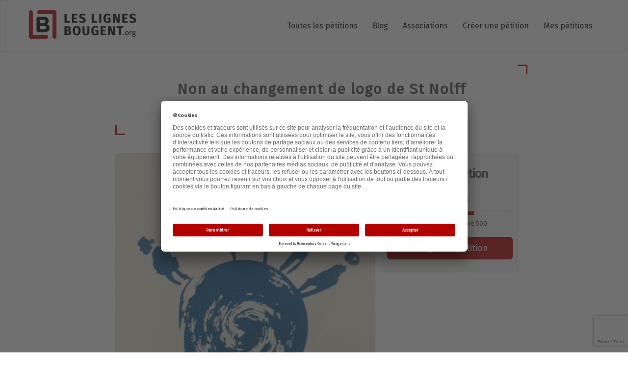

--- FILE ---
content_type: text/html; charset=UTF-8
request_url: https://www.leslignesbougent.org/petitions/non-au-changement-de-logo-de-st-nolff-9710/
body_size: 52168
content:
<!DOCTYPE html>
<html>

    <head>

        <meta charset="UTF-8">
        <meta http-equiv="X-UA-Compatible" content="IE=edge">
        <meta name="viewport" content="width=device-width, initial-scale=1">

        <link rel="shortcut icon" href="/images/LLB/favicon.ico" type="image/x-icon" />

        
        <title>[Pétition] Non au changement de logo de St Nolff</title>
                <script src="https://ajax.googleapis.com/ajax/libs/jquery/3.5.1/jquery.min.js"></script>

        
                    <!-- Google Tag Manager -->
            <script>
                let gtm = "GTM-PRW53T4";
                (function(w,d,s,l,i){w[l]=w[l]||[];w[l].push({'gtm.start':
                    new Date().getTime(),event:'gtm.js'});var f=d.getElementsByTagName(s)[0],
                    j=d.createElement(s),dl=l!='dataLayer'?'&l='+l:'';j.async=true;j.src=
                    'https://www.googletagmanager.com/gtm.js?id='+i+dl;f.parentNode.insertBefore(j,f);
                })(window,document,'script','dataLayer', gtm);
            </script>
            <!-- End Google Tag Manager -->
        
            <link rel="stylesheet" href="https://use.fontawesome.com/releases/v5.15.3/css/all.css" integrity="sha384-SZXxX4whJ79/gErwcOYf+zWLeJdY/qpuqC4cAa9rOGUstPomtqpuNWT9wdPEn2fk" crossorigin="anonymous">
    <link rel="stylesheet" href="/build/662.7ffb2ca9.css"><link rel="stylesheet" href="/build/LLB_petition.c7378238.css">

            <script>
        const recaptchaSiteKey = "6LeEQ4klAAAAAC31AXmO42jIZVQ8xNFUhejxxozG"
    </script>
     <script src="/build/runtime.10b4fc1c.js" defer></script><script src="/build/76.e3ebde5f.js" defer></script><script src="/build/520.61b42914.js" defer></script><script src="/build/188.d1f17612.js" defer></script><script src="/build/814.f98343c7.js" defer></script><script src="/build/98.b2e86ef6.js" defer></script><script src="/build/LLB_app.87d5c531.js" defer></script> 
    <script src="/build/629.c3cf1e1d.js" defer></script><script src="/build/LLB_petition.2d8e8ff3.js" defer></script>

            
    <meta property="og:locale" content="fr_FR" />
    <meta property="og:type" content="article" />
    <meta property="og:title" content=" [Pétition] Non au changement de logo de St Nolff " />
    <meta property="og:description" content="NON au changement du logo de St-Nolff!  St-Nolff poss&amp;egrave;de un blason repr&amp;eacute;sentant les armoiries des deux principales seigneureries de la commune. Celui ci est partiellement erron&amp;eacute;. " />
    <meta property="og:url" content="http://www.leslignesbougent.org/petitions/non-au-changement-de-logo-de-st-nolff-9710/" />
    <meta property="og:image" content="https://llb-cdn.leslignesbougent.org/petition/2022/non-au-changement-de-logo-de-st-nolff-9710/images/non-au-changement-de-logo-de-st-nolff-9710.jpg" />
    <meta name="description" content="NON au changement du logo de St-Nolff!  St-Nolff poss&amp;egrave;de un blason repr&amp;eacute;sentant les armoiries des deux principales seigneureries de la commune. Celui ci est partiellement erron&amp;eacute;. "/>
    <meta name="twitter:card" content="summary" />
    <meta name="twitter:title" content=" [Pétition] Non au changement de logo de St Nolff " />
    <meta name="twitter:description" content="NON au changement du logo de St-Nolff!  St-Nolff poss&amp;egrave;de un blason repr&amp;eacute;sentant les armoiries des deux principales seigneureries de la commune. Celui ci est partiellement erron&amp;eacute;. " />

        <script type="text/javascript">
    window.campaignStatsApplication = 'LLB';
            window.campaignStatsStep = 'petition';
    </script>
<script type="text/javascript" src="https://cdn-cs.leslignesbougent.org/campaign-stats.js"></script>
    </head>

    <body class="petition-page">
        <!-- Google Tag Manager (noscript) -->
        <noscript><iframe src="https://www.googletagmanager.com/ns.html?id=GTM-PRW53T4"
                          height="0" width="0" style="display:none;visibility:hidden"></iframe></noscript>
        <!-- End Google Tag Manager (noscript) -->

        <nav class="navbar navbar-default" role="navigation">
   <div class="container">
         <div class="navbar-header ">
            <button type="button" class="navbar-toggle" data-toggle="collapse" data-target="#bs-example-navbar-collapse-1">
                <img src="/images/burger-new.png" alt="Menu icon" style="width: 25px; height: auto;">
            </button>
            <a class="navbar-brand" href="/">
               <img class="big" src="/images/LLB/logo.png" alt="logo" />
               <img class="small" src="/images/LLB/logo_small.png" alt="logo" />
            </a>
         </div>
         <div id="bs-example-navbar-collapse-1" class="collapse navbar-collapse">
            <div class="bs-example-navbar-collapse-1">
               <ul class="nav navbar-nav">
                     <li class="menu-item all-petitions">
                        <a title="Toutes les pétitions" href="/petitions/1/">Toutes les pétitions</a>
                     </li>
                     <li class="menu-item">
                        <a title="Blog" href="https://blog.leslignesbougent.org/">Blog</a>
                     </li>
                     <li class="menu-item">
                        <a title="Associations" href="https://blog.leslignesbougent.org/associations/">Associations</a>
                     </li>
                     <li class="menu-item wizard">
                        <a title="Créer une pétition" href="/creer-une-petition/">Créer une pétition</a>
                     </li>
                     <li class="menu-item my-petitions"><a href="/mes-petitions/">Mes pétitions</a></li>
               </ul>
            </div>
         </div>
   </div>
</nav>
        <div class="first-block">
            <div class="container">
                            </div>
            
                <div id="app">
        <div class="container" id="signature-llb-container">
            <div id="title-container" class="container">
                <div id="titre-article" class="bordure-social">
                    <div class="llb-petition-title">
                        <h1 >Non au changement de logo de St Nolff</h1>                        <span class="llb-subtitle">Destinataire(s) : M. le maire, les membres du conseil municipal.</span>
                    </div>
                </div>
            </div>

            <div id="content-container" class="container">
                <div id="content-article" class="row">
                    <div class="col-md-8 llb-left-col">
                        <article class="blog-post ">
                            <img class="llb-petition-picture" src="https://llb-cdn.leslignesbougent.org/petition/2022/non-au-changement-de-logo-de-st-nolff-9710/images/non-au-changement-de-logo-de-st-nolff-9710.jpg" alt="Non au changement de logo de St Nolff"/>
                                        <div class="blog-post-body ">
                                <div class="vc_row wpb_row vc_row-fluid">
                                    <div class="wpb_column vc_column_container vc_col-sm-12">
                                        <div class="vc_column-inner">
                                            <div class="wpb_wrapper">
                                                <div class="wpb_text_column wpb_content_element ">
                                                    <div class="wpb_wrapper">
                                                        <p><strong>NON au changement du logo de St-Nolff! </strong></p>
<p>St-Nolff poss&egrave;de un blason repr&eacute;sentant les armoiries des deux principales seigneureries de la commune. Celui ci est partiellement erron&eacute;. L'aigle ne devrait avoir qu'une t&ecirc;te, or il est repr&eacute;sent&eacute; &agrave; deux t&ecirc;tes (voir "le nobiliaire de Bretagne" de P. Potier de Courcy).</p>
<p>De m&ecirc;me, le nom "St-Nolff" ne devrait avoir qu'un seul "F" final, il a &eacute;t&eacute; fix&eacute; au 19e si&egrave;cle, de mani&egrave;re fautive, d&rsquo;ailleurs le gentil&eacute; est "nolf&eacute;en".</p>
<p>Pour des raisons &eacute;conomiques que l'on peut comprendre, papier &agrave; en-t&ecirc;te, tampons, plans, &eacute;cocups, etc. etc. &agrave; remplacer, aucun n'a &eacute;t&eacute; modifi&eacute;.</p>
<p>Un logo, "main bleue", St-Nolff commune du Monde, accompagne le blason depuis nombre d&rsquo;ann&eacute;es. Les deux sont tr&egrave;s repr&eacute;sentatifs de notre commune, hors il est question de changer ce logo. Ceci entra&icirc;nerait obligatoirement des d&eacute;penses support&eacute;es avec l'argent public alors que refuser ant&eacute;rieurement par la municipalit&eacute; actuelle pour les raisons &eacute;voqu&eacute;es ci dessus. N&rsquo;y a-t-il pas plus important &agrave; faire?</p>
<p>Pourquoi d&eacute;faire syst&eacute;matiquement ce qui est bien?</p>
<p>&nbsp;</p>
                                                    </div>
                                                </div>
                                                                                            </div>
                                        </div>
                                    </div>
                                </div>
                                <h2><em>Auteur : Brigitte Nedelec</em></h2>
                            </div>
                        </article>
                    </div>

                    <div class="col-md-3" id="sign-this-petition-block">
                        <div id="custom_html-11"
                             class="widget_text sidebar-widget widget_custom_html visible-lg visible-md">
                            <div class="textwidget custom-html-widget">
                                <!-- Progress bar -->
                                <div id="petition-goal-block"
                                     style="background:#f2f2f2;padding: 12px;">
                                    <h2>Signez cette pétition</h2>
                                    <h3 style="font-size:20px; margin-top: 5px;">
                                        <template v-if="signatures_count + incr === 0">Aucune</template>
                                        <template v-else>Déja</template>
                                        <strong>
                                            <span class="counter" id="counterUp2" style="color: #b50000;"></span>
                                        </strong>
                                        <% 'signature' + (signatures_count + incr > 1 ? 's' : '') %></h3>
                                    <div class="progress">
                                        <div class="progress-bar progress-bar-success" role="progressbar"
                                             :aria-valuenow="petitionGoalRate"
                                             aria-valuemin="0" aria-valuemax="100"
                                             :style="{ 'width': petitionGoalRate + '%' }">
                                        </div>
                                    </div>
                                    <div class="goal-block" v-html="formattedRemaining"></div><br>
                                    <div class="text-center" style="margin-bottom: 15px; width:100%;">
                                        <a href="#formulaire" class="btn btn-primary btn-lg active" role="button"
                                           aria-pressed="true"
                                           style="background-color: #b50000; border-color: #b50000; width:100%;">
                                            Je signe la pétition</a>
                                    </div>
                                </div>

                            </div>
                        </div>
                    </div>
                </div>
            </div>
        </div>

        <div class="mobileShow text-center">
            <a href="#formulaire" id="btn-rouge-fixed">
                <input class="btn btn-default btn-rouge" type="submit" value="Je signe !">
            </a>
        </div>

        <div class="container-fluid" id="formulaire">
            <div class="row">
                <template v-if="specs.content != null && specs.content.beforeApp != null">
                    <div id="beforeApp" v-html="$t(specs.content.beforeApp)"></div>
                </template>

                <div id="pet-sign_count" class="col-md-12">
                    <template v-if="specs.content != null && specs.content.beforeCounter != null">
                        <div id="beforeCounter" v-html="$t(specs.content.beforeCounter)"></div>
                    </template>
                    <h1><% $t("Number of signatures:") %><br><span class="counter" id="counterUp"
                                                                   style="color: #b50000;"></span></h1>
                    <template v-if="specs.content != null && specs.content.afterCounter != null">
                        <div id="afterCounter" v-html="$t(specs.content.afterCounter)"></div>
                    </template>
                </div>

                <div id="pet-form_wrapper" class="col-md-8">
                    <template v-if="specs.content != null && specs.content.beforeForm != null">
                        <div id="beforeForm" v-html="$t(specs.content.beforeForm)"></div>
                    </template>

                    <div id="pet-form_fields">
                        <template v-if="specs.content != null && specs.content.beforeFields != null">
                            <div id="beforeFields" v-html="$t(specs.content.beforeFields)"></div>
                        </template>
                        <div v-for="field in formFields">
                            <template v-if="field.display == null || field.display != 0">
                                <div class="form-group" :class="{'has-error': errors.has(field.fieldName) }">
                                    <template v-if="field.type != null && field.type == 'check'">
                                        <input type="checkbox"
                                               class="input"
                                               :id="field.fieldName" :name="field.fieldName"
                                               v-model="signature[field.fieldName]">
                                        <label :for="field.fieldName"><% $t([field.label]) %></label>
                                    </template>
                                    <template v-else>
                                        <label v-if="field.fieldName !== 'comment'"
                                               :for="field.fieldName"><% $t([field.label]) %> :</label>
                                        <span v-show="errors.has(field.fieldName)" class="help is-danger"><% errors.first(field.fieldName) %></span>
                                        <div :class="{ 'control': true }">
                                            <template v-if="field.fieldName === 'country'">
                                                <select :class="{'form-control': true, 'input': true, 'is-danger': errors.has(field.fieldName) }"
                                                        :id="field.fieldName" :name="field.fieldName"
                                                        v-model="signature[field.fieldName]">
                                                    <option v-for="country in countries"
                                                            :value="country.code"
                                                            :disabled="country.code === 'DISABLED'"
                                                            v-html="(country.label)"></option>
                                                </select>
                                            </template>
                                            <template v-else-if="field.fieldName === 'state'">
                                                <select
                                                        :class="{'form-control': true, 'input': true, 'is-danger': errors.has(field.fieldName) }"
                                                        :id="field.fieldName" :name="field.fieldName"
                                                        v-model="signature[field.fieldName]" value=""></select>
                                            </template>
                                            <template v-else-if="field.fieldName === 'comment'">
                                                    <textarea placeholder="Je signe parce que... (optionnel)"
                                                              rows="5" resize="none"
                                                              class="form-control"
                                                              :id="field.fieldName" :name="field.fieldName"
                                                              v-model="signature[field.fieldName]"></textarea>
                                            </template>
                                            <template v-else-if="field.fieldName === 'email'">
                                                <input type="email"
                                                       :class="{'input': true, 'is-danger': errors.has(field.fieldName) }"
                                                       :id="field.fieldName" :name="field.fieldName"
                                                       v-model="signature[field.fieldName]" value=""
                                                       v-on:keyup="validate(field.fieldName)">
                                            </template>
                                            <template v-else>
                                                <input type="text"
                                                       :class="{'input': true, 'is-danger': errors.has(field.fieldName) }"
                                                       :id="field.fieldName" :name="field.fieldName"
                                                       v-model="signature[field.fieldName]" value=""
                                                       v-on:keyup="validate(field.fieldName)">
                                            </template>
                                        </div>
                                    </template>
                                    <template v-if="field.tooltip != null"><span
                                                class="small"><% $t([field.tooltip]) %></span>
                                    </template>
                                </div>
                            </template>
                        </div>
                        <template v-if="specs.content != null && specs.content.afterFields != null">
                            <div id="afterFields" v-html="$t(specs.content.afterFields)"></div>
                        </template>
                    </div>

                    <template v-if="specs != null && specs.formChecks != null">
                        <div id="pet-form_checks">
                            <template v-if="specs.content != null && specs.content.beforeChecks != null">
                                <div id="beforeChecks" v-html="$t(specs.content.beforeChecks)"></div>
                            </template>
                            <div v-for="check in specs.formChecks" class="checks">
                                <div class="form-group" :class="{'has-error': errors.has(check.name) }">
                                    <label :for="check.name">
                                        <input type="checkbox"
                                               :id="check.name"
                                               :class="{'input': true, 'is-danger': errors.has(check.name) }"
                                               :name="check.name"
                                               v-model="signature[check.name]">
                                        <div v-html="$t([check.label])"></div>
                                        <span v-show="errors.has(check.name)" class="help is-danger"><% errors.first(check.name) %></span>
                                    </label>
                                </div>
                            </div>
                            <template v-if="specs.content != null && specs.content.afterChecks != null">
                                <div id="afterChecks" v-html="$t(specs.content.afterChecks)"></div>
                            </template>
                        </div>
                    </template>
                    <template v-if="specs != null && specs.coregs != null">
                        <div id="pet-form_coregs">
                            <template v-if="specs.content != null && specs.content.beforeCoregs != null">
                                <div id="beforeCoregs" v-html="$t(specs.content.beforeCoregs)"></div>
                            </template>
                            <div v-for="_coreg in specs.coregs" class="coregs">
                                <template v-if="_coreg.display == null || _coreg.display != 0">
                                    <div class="form-group"
                                         :class="{'has-error': errors.has(_coreg.name) }">
                                        <div class="coreg-title" style="font-size:16px;" v-html="$t([_coreg.label])"></div>
                                        <span v-show="errors.has(_coreg.name)" class="help is-danger"><% errors.first(_coreg.name) %></span>

                                        <label :for="_coreg.pub_code">
                                            <input type="radio"
                                                  :id="_coreg.pub_code"
                                                  :class="{'input': true, 'is-danger': errors.has(_coreg.name) }"
                                                  :name="_coreg.name"
                                                  v-model="coreg[_coreg.pub_code]"
                                                  value="1"
                                            />
                                            <div style="font-size:16px;">Oui, je veux être informé</div>
                                        </label>
                                        <label :for="_coreg.pub_code + '_no'">
                                            <input type="radio"
                                                   :id="_coreg.pub_code + '_no'"
                                                   :class="{'input': true, 'is-danger': errors.has(_coreg.name) }"
                                                   :name="_coreg.name"
                                                   v-model="coreg[_coreg.pub_code]"
                                                   value="0"
                                            />
                                            <div style="font-size:16px;">Non</div>
                                        </label>
                                    </div>
                                </template>
                                <template v-if="_coreg.display != null && _coreg.display == 0">
                                    <input type="hidden" :name="_coreg.name" :id="_coreg.pub_code" value="1"/>
                                </template>
                            </div>
                            <template v-if="specs.content != null && specs.content.afterCoregs != null">
                                <div id="afterCoregs" v-html="$t(specs.content.afterCoregs)"></div>
                            </template>
                        </div>
                    </template>

                    <div id="pet-form_submit" class="text-center">
                        <template v-if="specs.content != null && specs.content.beforeSubmit!= null">
                            <div id="beforeSubmit" v-html="$t(specs.content.beforeSubmit)"></div>
                        </template>
                        <button :disabled="buttonSigning" type="button" name="submitbtn" id="submitbtn"
                                class="btn btn-default btn-rouge" data-info="petition_signature" v-on:click="validateSignature">
                            <span v-if="!buttonSigning"><% $t("I sign the petition") %></span>
                            <i v-else class="fas fa-spinner fa-spin"></i>
                        </button>
                        <div id="afterSubmit">
                            En signant la pétition j'accepte que Les Lignes Bougent traite mes données à des fins de gestion des signatures
                            et des commentaires. J'accepte également d'être informé(e) des actions citoyennes initiées via Les Lignes Bougent.
                            Pour en savoir plus sur ces traitements et sur mes droits, je consulte la
                            <a href="https://blog.leslignesbougent.org/politique-de-confidentialite/" target="_blank"><strong>politique de confidentialité</strong></a>.
                            Tout commentaire doit respecter la charte des contenus de la communauté LLB. <a href="https://blog.leslignesbougent.org/charte/" target="_blank"><strong>Lire la charte</strong></a>.
                        </div>
                    </div>

                    <div id="sharing-buttons-post">
                        <div class="pw-server-widget" data-id="wid-ctr97p41" data-url="http://www.leslignesbougent.org/petitions/non-au-changement-de-logo-de-st-nolff-9710/"></div>                    </div>
                </div>
                <div id="pet-last_signatures" class="col-md-4">
                <table id="latest_list_table" class="table">
                    <thead>
                    <tr>
                        <th class="signatures-hour"><% $t("Hour") %></th>
                        <th class="signatures-zip-code"><% $t("Postal Code") %></th>
                        <th class="signatures-name">Nom</th>
                    </tr>
                    </thead>
                    <tbody>
                    <tr v-for="signature in signatures">
                        <td class="signatures-hour"><% signature.lapse %></td>
                        <td class="signatures-zip-code"><% signature.details.postalCode %></td>
                        <td class="signatures-name"><% signature.details.name %> <%signature.details.surname %></td>
                    <tr>
                    </tbody>
                </table>
            </div>

                <template v-if="specs.content != null && specs.content.afterForm != null">
                    <div id="afterForm" v-html="$t(specs.content.afterForm)"></div>
                </template>
            </div>

            
        </div>
    </div>
    </div> <!-- #app -->




    <!-- PETITION APP -->
    <script>
        var petConfigs = {
            spec_url: "https://cdn-common.leslignesbougent.org",
            curiosity_base_path: "https://curiosity.pubfac.com",
            petition_code: "non-au-changement-de-logo-de-st-nolff-9710",
            lang: "fr",
            esc: "1",
            clickid: "",
            gclid: ""
        }
    </script>
    <script src="https://www.google.com/recaptcha/api.js?render=6LeEQ4klAAAAAC31AXmO42jIZVQ8xNFUhejxxozG"></script>
    <script src="https://cdn-common.leslignesbougent.org/utils/js/object-assign-auto.min.js"></script>
    <script src="https://cdn-common.leslignesbougent.org/front/vue/js/vue-notifications.es5.min.js"></script>
    <script src="https://cdn-common.leslignesbougent.org/front/vue/js/vue.min.js"></script>
    <script src="https://cdn-common.leslignesbougent.org/front/vue/js/vue-router.min.js"></script>
    <script src="https://cdn-common.leslignesbougent.org/front/vue/js/vuex.min.js"></script>
    <script src="https://cdn-common.leslignesbougent.org/front/vue/js/vuex-i18n.min.js"></script>
    <script src="https://cdn-common.leslignesbougent.org/front/vue/js/vue-resource.min.js"></script>
    <script src="https://cdn-common.leslignesbougent.org/front/utils/js/mini-toastr.es5.min.js"></script>
    <script src="https://cdn-common.leslignesbougent.org/front/vue/js/vee-validate.min.js"></script>
    <script src="https://cdn-common.leslignesbougent.org/front/vue/js/translations/validator_messages_fr.js"></script>
    <script src="https://cdn-common.leslignesbougent.org/petition/js/translations/fr.js"></script>
    <script src="https://cdn.leslignesbougent.org/petition/non-au-changement-de-logo-de-st-nolff-9710/js/translations/fr.js"></script>
    <script src="https://cdn.leslignesbougent.org/petition/non-au-changement-de-logo-de-st-nolff-9710/js/petition_specs.js"></script>
    <script src="https://cdn-common.leslignesbougent.org/utils/js/moment-with-locales.js"></script>
    <script src="https://cdn-common.leslignesbougent.org/utils/js/countUp.min.js"></script>

    <div id="dataModalCgv" class="modal in" tabindex="-1" role="dialog" style="display: none;">
        <div class="modal-dialog" role="document">
            <div class="modal-content">
                <div class="modal-header">
                    <h4 class="modal-title">Conditions de traitement des données</h4>
                    <button type="button" class="close" data-dismiss="modal" aria-label="Close" style="">
                        <span aria-hidden="true">×</span>
                    </button>
                </div>
                <div class="modal-body">
                    <p>Les informations demandées, signalées par un astérisque, sont obligatoires et sont destinées à la
                        société Les Lignes Bougent, responsable du traitement, aux fins de traitement des pétitions,
                        signatures, sondages et questionnaires, de gestion de votre compte, de suivi de qualité de nos
                        services, d'information et de communication.</p>

                    <p>Elles sont conservées pour la durée strictement nécessaire à la gestion de nos relations et sont
                        destinées à nos services, notamment le service technique, établis hors de l'Union Européenne et
                        dans un Etat offrant un niveau de protection reconnu adéquat par l'Union Européenne et la CNIL.
                        Conformément à la Loi Informatique et Libertés du 6 janvier 1978, vous disposez d'un droit
                        d'accès, de rectification et de suppression des données vous concernant et d'opposition à
                        leur traitement. Si vous souhaitez l'exercer, vous pouvez écrire à la société Les Lignes Bougent
                        à son siège social (21, Place de la République, 75003 Paris, France) en indiquant vos nom, prénom,
                        adresse et email ou nous adresser un message via le formulaire de contact <a href="https://blog.leslignesbougent.org/contact/">disponible ICI</a> (veuillez sélectionner "Données personnelles (RGPD").
                        <br>Pour en savoir plus, nous vous invitons à consulter notre <a href="https://www.leslignesbougent.org/politique-de-confidentialite/">Politique de
                            Confidentialité</a>.
                    </p>
                </div>
                <div class="modal-footer">
                    <button type="button" class="btn btn-primary" data-dismiss="modal">Fermer</button>
                </div>
            </div>
        </div>
    </div>

    <script>
      <!-- PETITION APP => js/petition-vue.js -->
    </script>

    <div id="comments-container" class="container">
        <div class="row">
            <div class="col-md-8">
                <h3 class="comments-number">Commentaires <span id="count-total-comments"></span></h3>
                <style type="text/css">.alm-btn-wrap{display:block;text-align:center;padding:10px 0 25px;position:relative}.alm-btn-wrap:after{display:table;clear:both;height:0;width:100%;content:''}.alm-btn-wrap .alm-load-more-btn{font-size:15px;font-weight:500;width:auto;height:43px;line-height:1;background:#ed7070;-webkit-box-shadow:0 1px 1px rgba(0,0,0,.04);box-shadow:0 1px 1px rgba(0,0,0,.04);color:#fff;border:none;border-radius:4px;margin:0;padding:0 20px;display:inline-block;position:relative;-webkit-transition:all .3s ease;transition:all .3s ease;text-align:center;text-decoration:none;-webkit-appearance:none;-moz-appearance:none;appearance:none;-webkit-user-select:none;-moz-user-select:none;-ms-user-select:none;user-select:none;cursor:pointer}.alm-btn-wrap .alm-load-more-btn.loading,.alm-btn-wrap .alm-load-more-btn:hover{background-color:#e06161;-webkit-box-shadow:0 1px 3px rgba(0,0,0,.09);box-shadow:0 1px 3px rgba(0,0,0,.09);color:#fff;text-decoration:none}.alm-btn-wrap .alm-load-more-btn:active{-webkit-box-shadow:none;box-shadow:none;text-decoration:none}.alm-btn-wrap .alm-load-more-btn.loading{cursor:default;outline:0;padding-left:44px}.alm-btn-wrap .alm-load-more-btn.done{cursor:default;opacity:.15;background-color:#ed7070;outline:0!important;-webkit-box-shadow:none!important;box-shadow:none!important}.alm-btn-wrap .alm-load-more-btn.done:before,.alm-btn-wrap .alm-load-more-btn:before{background:0 0;width:0}.alm-btn-wrap .alm-load-more-btn.loading:before{background:#fff url('/images/ajax-loader.gif') no-repeat center center;width:30px;height:31px;margin:6px;border-radius:3px;display:inline-block;z-index:0;content:'';position:absolute;left:0;top:0;overflow:hidden;-webkit-transition:width .5s ease-in-out;transition:width .5s ease-in-out}.ajax-load-more-wrap.white .alm-load-more-btn{background-color:#fff;color:#787878;border:1px solid #e0e0e0;overflow:hidden;-webkit-transition:none;transition:none;outline:0}.ajax-load-more-wrap.white .alm-load-more-btn.loading,.ajax-load-more-wrap.white .alm-load-more-btn:focus,.ajax-load-more-wrap.white .alm-load-more-btn:hover{background-color:#fff;color:#333;border-color:#aaa}.ajax-load-more-wrap.white .alm-load-more-btn.done{background-color:#fff;color:#444;border-color:#ccc}.ajax-load-more-wrap.white .alm-load-more-btn.loading{color:rgba(255,255,255,0)!important;outline:0!important;background-color:transparent;border-color:transparent!important;-webkit-box-shadow:none!important;box-shadow:none!important;padding-left:20px}.ajax-load-more-wrap.white .alm-load-more-btn.loading:before{margin:0;left:0;top:0;width:100%;height:100%;background-color:transparent;background-image:url(https://www.leslignesbougent.org/petitions/wp-content/plugins/ajax-load-more/core/img/ajax-loader-lg.gif);background-size:25px 25px;background-position:center center}.ajax-load-more-wrap.light-grey .alm-load-more-btn{background-color:#efefef;color:#787878;border:1px solid #e0e0e0;overflow:hidden;-webkit-transition:all 75ms ease;transition:all 75ms ease;outline:0}.ajax-load-more-wrap.light-grey .alm-load-more-btn.done,.ajax-load-more-wrap.light-grey .alm-load-more-btn.loading,.ajax-load-more-wrap.light-grey .alm-load-more-btn:focus,.ajax-load-more-wrap.light-grey .alm-load-more-btn:hover{background-color:#f1f1f1;color:#222;border-color:#aaa}.ajax-load-more-wrap.light-grey .alm-load-more-btn.loading{color:rgba(255,255,255,0)!important;outline:0!important;background-color:transparent;border-color:transparent!important;-webkit-box-shadow:none!important;box-shadow:none!important;padding-left:20px}.ajax-load-more-wrap.light-grey .alm-load-more-btn.loading:before{margin:0;left:0;top:0;width:100%;height:100%;background-color:transparent;background-image:url('/images/ajax-loader-lg.gif');background-size:25px 25px;background-position:center center}.ajax-load-more-wrap.blue .alm-load-more-btn{background-color:#1b91ca}.ajax-load-more-wrap.blue .alm-load-more-btn.done,.ajax-load-more-wrap.blue .alm-load-more-btn.loading,.ajax-load-more-wrap.blue .alm-load-more-btn:hover{background-color:#1b84b7}.ajax-load-more-wrap.green .alm-load-more-btn{background-color:#80ca7a}.ajax-load-more-wrap.green .alm-load-more-btn.done,.ajax-load-more-wrap.green .alm-load-more-btn.loading,.ajax-load-more-wrap.green .alm-load-more-btn:hover{background-color:#81c17b}.ajax-load-more-wrap.purple .alm-load-more-btn{background-color:#b97eca}.ajax-load-more-wrap.purple .alm-load-more-btn.done,.ajax-load-more-wrap.purple .alm-load-more-btn.loading,.ajax-load-more-wrap.purple .alm-load-more-btn:hover{background-color:#a477b1}.ajax-load-more-wrap.grey .alm-load-more-btn{background-color:#a09e9e}.ajax-load-more-wrap.grey .alm-load-more-btn.done,.ajax-load-more-wrap.grey .alm-load-more-btn.loading,.ajax-load-more-wrap.grey .alm-load-more-btn:hover{background-color:#888}.ajax-load-more-wrap.infinite .alm-load-more-btn{width:100%;background-color:transparent!important;background-position:center center;background-repeat:no-repeat;background-image:url(https://www.leslignesbougent.org/petitions/wp-content/plugins/ajax-load-more/core/img/spinner.gif);border:none!important;opacity:0;-webkit-transition:opacity .2s ease;transition:opacity .2s ease;-webkit-box-shadow:none!important;box-shadow:none!important;overflow:hidden;text-indent:-9999px;cursor:default!important;outline:0!important}.ajax-load-more-wrap.infinite .alm-load-more-btn:before{display:none!important}.ajax-load-more-wrap.infinite .alm-load-more-btn:active,.ajax-load-more-wrap.infinite .alm-load-more-btn:focus{outline:0}.ajax-load-more-wrap.infinite .alm-load-more-btn.done{opacity:0}.ajax-load-more-wrap.infinite .alm-load-more-btn.loading{opacity:1}.ajax-load-more-wrap.infinite.skype .alm-load-more-btn{background-image:url(https://www.leslignesbougent.org/petitions/wp-content/plugins/ajax-load-more/core/img/spinner-skype.gif)}.ajax-load-more-wrap.infinite.ring .alm-load-more-btn{background-image:url(https://www.leslignesbougent.org/petitions/wp-content/plugins/ajax-load-more/core/img/spinner-ring.gif)}.ajax-load-more-wrap.infinite.fading-blocks .alm-load-more-btn{background-image:url(https://www.leslignesbougent.org/petitions/wp-content/plugins/ajax-load-more/core/img/loader-fading-blocks.gif)}.ajax-load-more-wrap.infinite.fading-circles .alm-load-more-btn{background-image:url(https://www.leslignesbougent.org/petitions/wp-content/plugins/ajax-load-more/core/img/loader-fading-circles.gif)}.ajax-load-more-wrap.infinite.chasing-arrows .alm-load-more-btn{background-image:url(https://www.leslignesbougent.org/petitions/wp-content/plugins/ajax-load-more/core/img/spinner-chasing-arrows.gif)}.alm-listing .alm-reveal{outline:0}.alm-listing .alm-reveal:after{display:table;clear:both;height:0;width:100%;content:''}.alm-listing{margin:0;padding:0}.alm-listing .alm-paging-content>li,.alm-listing .alm-reveal>li,.alm-listing>li{background:0 0;margin:0 0 30px;padding:0 0 0 170px;position:relative;list-style:none}.alm-listing .alm-paging-content>li.no-img,.alm-listing .alm-reveal>li.no-img,.alm-listing>li.no-img{padding:0}.alm-listing .alm-paging-content>li p,.alm-listing .alm-reveal>li p,.alm-listing>li p{margin:0}.alm-listing .alm-paging-content>li p.entry-meta,.alm-listing .alm-reveal>li p.entry-meta,.alm-listing>li p.entry-meta{margin:0 0 5px;opacity:.75}.alm-listing .alm-paging-content>li h3,.alm-listing .alm-reveal>li h3,.alm-listing>li h3{margin:0 0 10px}.alm-listing .alm-paging-content>li img,.alm-listing .alm-reveal>li img,.alm-listing>li img{position:absolute;left:0;top:0;border-radius:2px}.alm-listing.products li.product{padding-left:inherit}.alm-listing.products li.product img{position:static;border-radius:inherit}.alm-listing.stylefree .alm-paging-content>li,.alm-listing.stylefree .alm-reveal>li,.alm-listing.stylefree>li{padding:inherit;margin:inherit}.alm-listing.stylefree .alm-paging-content>li img,.alm-listing.stylefree .alm-reveal>li img,.alm-listing.stylefree>li img{padding:inherit;margin:inherit;position:static;border-radius:inherit}.alm-listing.rtl .alm-paging-content>li,.alm-listing.rtl .alm-reveal>li{padding:0 170px 0 0;text-align:right}.alm-listing.rtl .alm-paging-content>li img,.alm-listing.rtl .alm-reveal>li img{left:auto;right:0}.alm-listing.rtl.products li.product{padding-right:inherit}.alm-masonry{display:block;overflow:hidden;clear:both}.alm-placeholder{opacity:0;-webkit-transition:opacity .2s ease;transition:opacity .2s ease;display:none}.alm-toc{display:-webkit-box;display:-ms-flexbox;display:flex;width:auto;padding:10px 0}.alm-toc button{background:#f7f7f7;border-radius:4px;-webkit-transition:all .15s ease;transition:all .15s ease;outline:0;border:1px solid #efefef;-webkit-box-shadow:none;box-shadow:none;color:#454545;cursor:pointer;font-size:14px;font-weight:500;padding:7px 10px;line-height:1;margin:0 5px 0 0;height:auto}.alm-toc button:focus,.alm-toc button:hover{border-color:#ccc;color:#222}.alm-toc button:hover{text-decoration:underline}.alm-toc button:focus{-webkit-box-shadow:0 0 0 3px rgba(0,0,0,.05);box-shadow:0 0 0 3px rgba(0,0,0,.05)}</style>
                <div id="ajax-load-more" class="ajax-load-more-wrap default">
                    <ul id="wrapper-comments-list" class="commentlist alm-comments alm-ajax"></ul>
                    <div class="alm-btn-wrap">
                        <button id="btn-load-more-comments" class="alm-load-more-btn more" rel="next">Charger plus de commentaires</button>
                    </div>
                </div>
            </div>
        </div>
    </div>

    <script>
        var baseUrl = 'https://curiosity.pubfac.com';
        var pageSize = 5;
        var lastCommentTimestamp = Date.now()

        $(document).ready(function () {
            getComments(pageSize, lastCommentTimestamp, 'non-au-changement-de-logo-de-st-nolff-9710', 5, 48);

            $('#btn-load-more-comments').on('click', function () {
                getComments(pageSize, lastCommentTimestamp, 'non-au-changement-de-logo-de-st-nolff-9710', 5, 48);
            });
        });

        function getComments(pageSize, lastCommentTimestamp, petitionCode, affiliateId, publicationId) {
            const params = new URLSearchParams({
            lastCommentTimestamp,
            size: pageSize,
            petitionCode: petitionCode,
            affiliateId: affiliateId,
            publicationId
            }).toString()

            $.ajax({
                url:`${baseUrl}/listcomment?${params}`,
                type:"GET",
                success: function (data) {
                    if (data.statusCode == 200) {
                        buildCommentsHtml(data);
                    }
                }
            });
        }

        function buildCommentsHtml(data) {
            if (data && data.body) {
                var html = '';
                var countTotalComments = 0;
                if (data.body) {
                    var commentsResult = JSON.parse(data.body);
                    countTotalComments = commentsResult.sizeList;
                    for (var i = 0; i < commentsResult.comments.length; i++) {
                        var comment = JSON.parse(commentsResult.comments[i]);

                        let row =  '<li class="comment" id="'+comment.id+'">';
                            row += '    <article>';
                            row += '        <footer><b class="fn">'+comment.pseudo+'</b></footer>';
                            row += '        <div><p>'+comment.comment+'</p></div>';

                        if (comment.date && typeof comment.date !== 'undefined' && comment.date !== 'undefined') {
                            const utcDate = moment.utc(comment.date, moment.ISO_8601);
                            const formattedDate = utcDate.local().format('DD/MM/YYYY, HH:mm:ss');
                            const timestamp = moment(utcDate).format("X");

                            if (timestamp < lastCommentTimestamp) {
                              lastCommentTimestamp = timestamp
                            }

                            row += '        <div class="comment-metadata">';
                            row += '            <time datetime="'+comment.date+'">'+formattedDate+'</time>';
                            row += '        </div>';
                        }
                  
                        row += '    </article>';
                        row += '</li>';

                        html += row;
                    }
                }
                $('#wrapper-comments-list').html($('#wrapper-comments-list').html()+html);
                $('#count-total-comments').html('('+countTotalComments+')');
            }
        }
    </script>

        </div>


        <footer>
   <div class="footer" id="footermenu">
         <div class="container">
            <div class="row">
               <div class="col-md-3">
                     <div class="sidebar-widget widget_nav_menu">
                        <h3 class="sidebar-title">Les Lignes Bougent</h3>
                        <ul class="menu">
                           <li class="menu-item"><a href="https://blog.leslignesbougent.org/qui-sommes-nous/">Qui sommes-nous ?</a></li>
                            <li class="menu-item"><a href="https://blog.leslignesbougent.org">Blog</a></li>
                            <li class="menu-item"><a href="https://blog.leslignesbougent.org/associations/">Associations mises en lumière</a></li>
                            <li class="menu-item"><a href="https://blog.leslignesbougent.org/contact/">Contact</a></li>
                        </ul>
                     </div>
               </div>
               <div class="col-md-3">
                     <div class="sidebar-widget widget_nav_menu">
                        <h3 class="sidebar-title">Aide</h3>
                        <ul class="menu">
                            <li class="menu-item"><a href="https://blog.leslignesbougent.org/faq/">Questions fréquentes</a></li>
                            <li class="menu-item"><a href="https://petition-en-ligne.leslignesbougent.org/comment-creer-une-petition-qui-cartonne/signup.html" rel="noopener noreferrer" target="_blank">Guide : comment créer une pétition ?</a></li>
                            <li class="menu-item"><a href="https://www.leslignesbougent.org/creer-une-petition/">Lancez votre 1ère pétition</a></li>
                            <li class="menu-item">
                                <button class="btn" style="margin-top:10px;border-color: gray !important;color: #000000;background-color: transparent !important;" onclick="UC_UI.showSecondLayer();">Paramètres cookies</button>
                            </li>
                        </ul>
                     </div>
               </div>
               <div class="col-md-3">
                     <div class="sidebar-widget widget_nav_menu">
                        <h3 class="sidebar-title">Réseaux sociaux</h3>
                        <ul class="menu">
                            <li class="menu-item"><a target="_blank" rel="noopener noreferrer" href="https://www.facebook.com/Les-Lignes-Bougent-495762937483621/"><i class="fab fa-facebook" aria-hidden="true"> <span style="font-family:  Fira Sans Regular, Sans-serif;"> Facebook</span></i></a></li>
                            <li class="menu-item"><a target="_blank" rel="noopener noreferrer" href="https://twitter.com/lignesbougent"><i class="fab fa-twitter" aria-hidden="true"><span style="font-family:  Fira Sans Regular, Sans-serif;"> Twitter</span></i></a></li>
                            <li class="menu-item"><a target="_blank" rel="noopener noreferrer" href="https://www.youtube.com/channel/UCFRTbctvPWPTbjCXV7cOrPw"><i class="fab fa-youtube" aria-hidden="true"><span style="font-family: Fira Sans Regular, Sans-serif;"> YouTube</span></i></a></li>
                            <li class="menu-item"><a target="_blank" rel="noopener noreferrer" href="https://www.instagram.com/leslignesbougent/"><i class="fab fa-instagram" aria-hidden="true"><span style="font-family: Fira Sans Regular, Sans-serif;"> Instagram</span></i></a></li>
                            <li class="menu-item"><a target="_blank" rel="noopener noreferrer" href="https://www.pinterest.fr/leslignesbougent/"><i class="fab fa-pinterest" aria-hidden="true"><span style="font-family: Fira Sans Regular, Sans-serif;"> Pinterest</span></i></a></li>
                        </ul>
                     </div>
               </div>
               <div class="col-md-3">
                     <div id="text-4" class="sidebar-widget widget_text">
                        <h3 class="sidebar-title">Lettre d’information</h3>
                        <div class="textwidget">
                           <ul>
                                 <li style="list-style-type: none;">Je m’inscris à la lettre les Lignes Bougent pour rester informé(e) des combats citoyens en cours.</li>
                           </ul>
                        </div>
                     </div>
               </div>
            </div>
            <div class="row" style="width: 100%;">
               <div class="newsletter">
                     <input id="inscription_form" name="email" type="email" value="" placeholder="Votre e-mail" data-source-code="LLB628240001">
                     <input type="submit" class="btn btn-primary" id="inscription" value="Je m'inscris !">
                     <p style="display:none; color:green; font-weight:bold;" id="merci-inscription">Merci pour votre
                        inscription !</p>
                     <p>Votre adresse email restera strictement confidentielle et ne sera jamais échangée. Pour consulter notre politique de confidentialité, <a href="https://blog.leslignesbougent.org/politique-de-confidentialite/" target="_blank">cliquez ici.</a></p>
               </div>
            </div>
         </div>
   </div>
   <div class="footer">
         <div class="container">
            <div class="row">
               <div class="col-sm-9 ">
                     <div class="menu-menu2v2-container">
                        <ul class="nav navbar-nav">
                           <li class="menu-item"><a href="/">Accueil</a></li>
                           <li class="menu-item"><a href="https://blog.leslignesbougent.org/politique-de-confidentialite/">Politique de confidentialité</a></li>
                           <li class="menu-item"><a href="https://blog.leslignesbougent.org/politique-d-utilisation-des-cookies/">Cookies</a></li>
                           <li class="menu-item"><a href="https://blog.leslignesbougent.org/cgu/">CGU</a></li>
                           <li class="menu-item"><a href="https://blog.leslignesbougent.org/mentions-legales/">Mentions légales</a></li>
                           <li class="menu-item"><a href="https://blog.leslignesbougent.org/faq/">FAQ</a></li>
                        </ul>
                     </div>
               </div>
               <div class="col-sm-3 " style="margin-top: 40px;">
                     <i class="fas fa-copyright"></i> 2021 - leslignesbougent.org
               </div>
            </div>
         </div>
         <div class="footer-bottom"> </div>
   </div>
</footer>
        <!-- Edit User Modal -->
        <div class="modal fade account-modal" id="editUserModal" tabindex="-1" role="dialog" aria-hidden="true">
   <div class="modal-dialog" role="document">
         <div class="modal-content">
            <div class="modal-header">
               <h2 class="modal-title text-center">Modifier mon profil</h2>
               <button type="button" class="close" data-dismiss="modal" aria-label="Close">
                   <img src="/images/cross-new.png" alt="Fermer icone" />
                   <span aria-hidden="true">&times;</span>
               </button>
            </div>
            <div class="modal-body"></div>
         </div>
   </div>
</div>
        <script type="text/javascript">
          var baseUrlCuriosityApi = 'https://curiosity.pubfac.com';
          var llbAffiliateId = 5;
          var petitionBaseLink = '/petitions/CODE/';
          var myAccountUrl = '/mes-petitions/';
          var editAccountUrl = '/mes-petitions/mon-compte/';
          var logoutUrl = '/mes-petitions/deconnexion/';
          var llbCdnSpecFile = 'https://cdn.leslignesbougent.org';
        </script>
    </body>
</html>


--- FILE ---
content_type: text/html
request_url: https://cdn.leslignesbougent.org/petition/non-au-changement-de-logo-de-st-nolff-9710/js/translations/fr.js
body_size: 350
content:
var petitionMessages = {"coreg1-coreg-translatable-label":"<b>Oui, je veux \u00eatre inform\u00e9(e) des suites de cette action<\/b> en recevant les messages de son auteur via la plateforme partager.io. <a href=\"https:\/\/partager.io\/politique-de-confidentialite\/\" target=\"_blank\">Politique de confidentialit\u00e9 de Partager.io<\/a>.","name-translatable-label":"Pr\u00e9nom","name-placeholder-translatable-label":null,"surname-translatable-label":"Nom","surname-placeholder-translatable-label":null,"postalCode-translatable-label":"Code Postal","postalCode-placeholder-translatable-label":null,"email-translatable-label":"E-mail","email-placeholder-translatable-label":null,"country-translatable-label":"Pays","country-placeholder-translatable-label":null,"comment-translatable-label":"Commentaire","comment-placeholder-translatable-label":null,"afterSubmit-translatable-label":"En signant la p\u00e9tition, j\u2019accepte d\u2019\u00eatre inform\u00e9(e) des actions citoyennes initi\u00e9es via Les Lignes Bougent. Pour consulter notre politique de confidentialit\u00e9, <span class=\"donnees-perso\">cliquez ici.<\/span>","I sign the petition":"Je signe la p\u00e9tition"};

--- FILE ---
content_type: text/html; charset=utf-8
request_url: https://www.google.com/recaptcha/api2/anchor?ar=1&k=6LeEQ4klAAAAAC31AXmO42jIZVQ8xNFUhejxxozG&co=aHR0cHM6Ly93d3cubGVzbGlnbmVzYm91Z2VudC5vcmc6NDQz&hl=en&v=PoyoqOPhxBO7pBk68S4YbpHZ&size=invisible&anchor-ms=40000&execute-ms=30000&cb=iv9iv980jiyf
body_size: 48522
content:
<!DOCTYPE HTML><html dir="ltr" lang="en"><head><meta http-equiv="Content-Type" content="text/html; charset=UTF-8">
<meta http-equiv="X-UA-Compatible" content="IE=edge">
<title>reCAPTCHA</title>
<style type="text/css">
/* cyrillic-ext */
@font-face {
  font-family: 'Roboto';
  font-style: normal;
  font-weight: 400;
  font-stretch: 100%;
  src: url(//fonts.gstatic.com/s/roboto/v48/KFO7CnqEu92Fr1ME7kSn66aGLdTylUAMa3GUBHMdazTgWw.woff2) format('woff2');
  unicode-range: U+0460-052F, U+1C80-1C8A, U+20B4, U+2DE0-2DFF, U+A640-A69F, U+FE2E-FE2F;
}
/* cyrillic */
@font-face {
  font-family: 'Roboto';
  font-style: normal;
  font-weight: 400;
  font-stretch: 100%;
  src: url(//fonts.gstatic.com/s/roboto/v48/KFO7CnqEu92Fr1ME7kSn66aGLdTylUAMa3iUBHMdazTgWw.woff2) format('woff2');
  unicode-range: U+0301, U+0400-045F, U+0490-0491, U+04B0-04B1, U+2116;
}
/* greek-ext */
@font-face {
  font-family: 'Roboto';
  font-style: normal;
  font-weight: 400;
  font-stretch: 100%;
  src: url(//fonts.gstatic.com/s/roboto/v48/KFO7CnqEu92Fr1ME7kSn66aGLdTylUAMa3CUBHMdazTgWw.woff2) format('woff2');
  unicode-range: U+1F00-1FFF;
}
/* greek */
@font-face {
  font-family: 'Roboto';
  font-style: normal;
  font-weight: 400;
  font-stretch: 100%;
  src: url(//fonts.gstatic.com/s/roboto/v48/KFO7CnqEu92Fr1ME7kSn66aGLdTylUAMa3-UBHMdazTgWw.woff2) format('woff2');
  unicode-range: U+0370-0377, U+037A-037F, U+0384-038A, U+038C, U+038E-03A1, U+03A3-03FF;
}
/* math */
@font-face {
  font-family: 'Roboto';
  font-style: normal;
  font-weight: 400;
  font-stretch: 100%;
  src: url(//fonts.gstatic.com/s/roboto/v48/KFO7CnqEu92Fr1ME7kSn66aGLdTylUAMawCUBHMdazTgWw.woff2) format('woff2');
  unicode-range: U+0302-0303, U+0305, U+0307-0308, U+0310, U+0312, U+0315, U+031A, U+0326-0327, U+032C, U+032F-0330, U+0332-0333, U+0338, U+033A, U+0346, U+034D, U+0391-03A1, U+03A3-03A9, U+03B1-03C9, U+03D1, U+03D5-03D6, U+03F0-03F1, U+03F4-03F5, U+2016-2017, U+2034-2038, U+203C, U+2040, U+2043, U+2047, U+2050, U+2057, U+205F, U+2070-2071, U+2074-208E, U+2090-209C, U+20D0-20DC, U+20E1, U+20E5-20EF, U+2100-2112, U+2114-2115, U+2117-2121, U+2123-214F, U+2190, U+2192, U+2194-21AE, U+21B0-21E5, U+21F1-21F2, U+21F4-2211, U+2213-2214, U+2216-22FF, U+2308-230B, U+2310, U+2319, U+231C-2321, U+2336-237A, U+237C, U+2395, U+239B-23B7, U+23D0, U+23DC-23E1, U+2474-2475, U+25AF, U+25B3, U+25B7, U+25BD, U+25C1, U+25CA, U+25CC, U+25FB, U+266D-266F, U+27C0-27FF, U+2900-2AFF, U+2B0E-2B11, U+2B30-2B4C, U+2BFE, U+3030, U+FF5B, U+FF5D, U+1D400-1D7FF, U+1EE00-1EEFF;
}
/* symbols */
@font-face {
  font-family: 'Roboto';
  font-style: normal;
  font-weight: 400;
  font-stretch: 100%;
  src: url(//fonts.gstatic.com/s/roboto/v48/KFO7CnqEu92Fr1ME7kSn66aGLdTylUAMaxKUBHMdazTgWw.woff2) format('woff2');
  unicode-range: U+0001-000C, U+000E-001F, U+007F-009F, U+20DD-20E0, U+20E2-20E4, U+2150-218F, U+2190, U+2192, U+2194-2199, U+21AF, U+21E6-21F0, U+21F3, U+2218-2219, U+2299, U+22C4-22C6, U+2300-243F, U+2440-244A, U+2460-24FF, U+25A0-27BF, U+2800-28FF, U+2921-2922, U+2981, U+29BF, U+29EB, U+2B00-2BFF, U+4DC0-4DFF, U+FFF9-FFFB, U+10140-1018E, U+10190-1019C, U+101A0, U+101D0-101FD, U+102E0-102FB, U+10E60-10E7E, U+1D2C0-1D2D3, U+1D2E0-1D37F, U+1F000-1F0FF, U+1F100-1F1AD, U+1F1E6-1F1FF, U+1F30D-1F30F, U+1F315, U+1F31C, U+1F31E, U+1F320-1F32C, U+1F336, U+1F378, U+1F37D, U+1F382, U+1F393-1F39F, U+1F3A7-1F3A8, U+1F3AC-1F3AF, U+1F3C2, U+1F3C4-1F3C6, U+1F3CA-1F3CE, U+1F3D4-1F3E0, U+1F3ED, U+1F3F1-1F3F3, U+1F3F5-1F3F7, U+1F408, U+1F415, U+1F41F, U+1F426, U+1F43F, U+1F441-1F442, U+1F444, U+1F446-1F449, U+1F44C-1F44E, U+1F453, U+1F46A, U+1F47D, U+1F4A3, U+1F4B0, U+1F4B3, U+1F4B9, U+1F4BB, U+1F4BF, U+1F4C8-1F4CB, U+1F4D6, U+1F4DA, U+1F4DF, U+1F4E3-1F4E6, U+1F4EA-1F4ED, U+1F4F7, U+1F4F9-1F4FB, U+1F4FD-1F4FE, U+1F503, U+1F507-1F50B, U+1F50D, U+1F512-1F513, U+1F53E-1F54A, U+1F54F-1F5FA, U+1F610, U+1F650-1F67F, U+1F687, U+1F68D, U+1F691, U+1F694, U+1F698, U+1F6AD, U+1F6B2, U+1F6B9-1F6BA, U+1F6BC, U+1F6C6-1F6CF, U+1F6D3-1F6D7, U+1F6E0-1F6EA, U+1F6F0-1F6F3, U+1F6F7-1F6FC, U+1F700-1F7FF, U+1F800-1F80B, U+1F810-1F847, U+1F850-1F859, U+1F860-1F887, U+1F890-1F8AD, U+1F8B0-1F8BB, U+1F8C0-1F8C1, U+1F900-1F90B, U+1F93B, U+1F946, U+1F984, U+1F996, U+1F9E9, U+1FA00-1FA6F, U+1FA70-1FA7C, U+1FA80-1FA89, U+1FA8F-1FAC6, U+1FACE-1FADC, U+1FADF-1FAE9, U+1FAF0-1FAF8, U+1FB00-1FBFF;
}
/* vietnamese */
@font-face {
  font-family: 'Roboto';
  font-style: normal;
  font-weight: 400;
  font-stretch: 100%;
  src: url(//fonts.gstatic.com/s/roboto/v48/KFO7CnqEu92Fr1ME7kSn66aGLdTylUAMa3OUBHMdazTgWw.woff2) format('woff2');
  unicode-range: U+0102-0103, U+0110-0111, U+0128-0129, U+0168-0169, U+01A0-01A1, U+01AF-01B0, U+0300-0301, U+0303-0304, U+0308-0309, U+0323, U+0329, U+1EA0-1EF9, U+20AB;
}
/* latin-ext */
@font-face {
  font-family: 'Roboto';
  font-style: normal;
  font-weight: 400;
  font-stretch: 100%;
  src: url(//fonts.gstatic.com/s/roboto/v48/KFO7CnqEu92Fr1ME7kSn66aGLdTylUAMa3KUBHMdazTgWw.woff2) format('woff2');
  unicode-range: U+0100-02BA, U+02BD-02C5, U+02C7-02CC, U+02CE-02D7, U+02DD-02FF, U+0304, U+0308, U+0329, U+1D00-1DBF, U+1E00-1E9F, U+1EF2-1EFF, U+2020, U+20A0-20AB, U+20AD-20C0, U+2113, U+2C60-2C7F, U+A720-A7FF;
}
/* latin */
@font-face {
  font-family: 'Roboto';
  font-style: normal;
  font-weight: 400;
  font-stretch: 100%;
  src: url(//fonts.gstatic.com/s/roboto/v48/KFO7CnqEu92Fr1ME7kSn66aGLdTylUAMa3yUBHMdazQ.woff2) format('woff2');
  unicode-range: U+0000-00FF, U+0131, U+0152-0153, U+02BB-02BC, U+02C6, U+02DA, U+02DC, U+0304, U+0308, U+0329, U+2000-206F, U+20AC, U+2122, U+2191, U+2193, U+2212, U+2215, U+FEFF, U+FFFD;
}
/* cyrillic-ext */
@font-face {
  font-family: 'Roboto';
  font-style: normal;
  font-weight: 500;
  font-stretch: 100%;
  src: url(//fonts.gstatic.com/s/roboto/v48/KFO7CnqEu92Fr1ME7kSn66aGLdTylUAMa3GUBHMdazTgWw.woff2) format('woff2');
  unicode-range: U+0460-052F, U+1C80-1C8A, U+20B4, U+2DE0-2DFF, U+A640-A69F, U+FE2E-FE2F;
}
/* cyrillic */
@font-face {
  font-family: 'Roboto';
  font-style: normal;
  font-weight: 500;
  font-stretch: 100%;
  src: url(//fonts.gstatic.com/s/roboto/v48/KFO7CnqEu92Fr1ME7kSn66aGLdTylUAMa3iUBHMdazTgWw.woff2) format('woff2');
  unicode-range: U+0301, U+0400-045F, U+0490-0491, U+04B0-04B1, U+2116;
}
/* greek-ext */
@font-face {
  font-family: 'Roboto';
  font-style: normal;
  font-weight: 500;
  font-stretch: 100%;
  src: url(//fonts.gstatic.com/s/roboto/v48/KFO7CnqEu92Fr1ME7kSn66aGLdTylUAMa3CUBHMdazTgWw.woff2) format('woff2');
  unicode-range: U+1F00-1FFF;
}
/* greek */
@font-face {
  font-family: 'Roboto';
  font-style: normal;
  font-weight: 500;
  font-stretch: 100%;
  src: url(//fonts.gstatic.com/s/roboto/v48/KFO7CnqEu92Fr1ME7kSn66aGLdTylUAMa3-UBHMdazTgWw.woff2) format('woff2');
  unicode-range: U+0370-0377, U+037A-037F, U+0384-038A, U+038C, U+038E-03A1, U+03A3-03FF;
}
/* math */
@font-face {
  font-family: 'Roboto';
  font-style: normal;
  font-weight: 500;
  font-stretch: 100%;
  src: url(//fonts.gstatic.com/s/roboto/v48/KFO7CnqEu92Fr1ME7kSn66aGLdTylUAMawCUBHMdazTgWw.woff2) format('woff2');
  unicode-range: U+0302-0303, U+0305, U+0307-0308, U+0310, U+0312, U+0315, U+031A, U+0326-0327, U+032C, U+032F-0330, U+0332-0333, U+0338, U+033A, U+0346, U+034D, U+0391-03A1, U+03A3-03A9, U+03B1-03C9, U+03D1, U+03D5-03D6, U+03F0-03F1, U+03F4-03F5, U+2016-2017, U+2034-2038, U+203C, U+2040, U+2043, U+2047, U+2050, U+2057, U+205F, U+2070-2071, U+2074-208E, U+2090-209C, U+20D0-20DC, U+20E1, U+20E5-20EF, U+2100-2112, U+2114-2115, U+2117-2121, U+2123-214F, U+2190, U+2192, U+2194-21AE, U+21B0-21E5, U+21F1-21F2, U+21F4-2211, U+2213-2214, U+2216-22FF, U+2308-230B, U+2310, U+2319, U+231C-2321, U+2336-237A, U+237C, U+2395, U+239B-23B7, U+23D0, U+23DC-23E1, U+2474-2475, U+25AF, U+25B3, U+25B7, U+25BD, U+25C1, U+25CA, U+25CC, U+25FB, U+266D-266F, U+27C0-27FF, U+2900-2AFF, U+2B0E-2B11, U+2B30-2B4C, U+2BFE, U+3030, U+FF5B, U+FF5D, U+1D400-1D7FF, U+1EE00-1EEFF;
}
/* symbols */
@font-face {
  font-family: 'Roboto';
  font-style: normal;
  font-weight: 500;
  font-stretch: 100%;
  src: url(//fonts.gstatic.com/s/roboto/v48/KFO7CnqEu92Fr1ME7kSn66aGLdTylUAMaxKUBHMdazTgWw.woff2) format('woff2');
  unicode-range: U+0001-000C, U+000E-001F, U+007F-009F, U+20DD-20E0, U+20E2-20E4, U+2150-218F, U+2190, U+2192, U+2194-2199, U+21AF, U+21E6-21F0, U+21F3, U+2218-2219, U+2299, U+22C4-22C6, U+2300-243F, U+2440-244A, U+2460-24FF, U+25A0-27BF, U+2800-28FF, U+2921-2922, U+2981, U+29BF, U+29EB, U+2B00-2BFF, U+4DC0-4DFF, U+FFF9-FFFB, U+10140-1018E, U+10190-1019C, U+101A0, U+101D0-101FD, U+102E0-102FB, U+10E60-10E7E, U+1D2C0-1D2D3, U+1D2E0-1D37F, U+1F000-1F0FF, U+1F100-1F1AD, U+1F1E6-1F1FF, U+1F30D-1F30F, U+1F315, U+1F31C, U+1F31E, U+1F320-1F32C, U+1F336, U+1F378, U+1F37D, U+1F382, U+1F393-1F39F, U+1F3A7-1F3A8, U+1F3AC-1F3AF, U+1F3C2, U+1F3C4-1F3C6, U+1F3CA-1F3CE, U+1F3D4-1F3E0, U+1F3ED, U+1F3F1-1F3F3, U+1F3F5-1F3F7, U+1F408, U+1F415, U+1F41F, U+1F426, U+1F43F, U+1F441-1F442, U+1F444, U+1F446-1F449, U+1F44C-1F44E, U+1F453, U+1F46A, U+1F47D, U+1F4A3, U+1F4B0, U+1F4B3, U+1F4B9, U+1F4BB, U+1F4BF, U+1F4C8-1F4CB, U+1F4D6, U+1F4DA, U+1F4DF, U+1F4E3-1F4E6, U+1F4EA-1F4ED, U+1F4F7, U+1F4F9-1F4FB, U+1F4FD-1F4FE, U+1F503, U+1F507-1F50B, U+1F50D, U+1F512-1F513, U+1F53E-1F54A, U+1F54F-1F5FA, U+1F610, U+1F650-1F67F, U+1F687, U+1F68D, U+1F691, U+1F694, U+1F698, U+1F6AD, U+1F6B2, U+1F6B9-1F6BA, U+1F6BC, U+1F6C6-1F6CF, U+1F6D3-1F6D7, U+1F6E0-1F6EA, U+1F6F0-1F6F3, U+1F6F7-1F6FC, U+1F700-1F7FF, U+1F800-1F80B, U+1F810-1F847, U+1F850-1F859, U+1F860-1F887, U+1F890-1F8AD, U+1F8B0-1F8BB, U+1F8C0-1F8C1, U+1F900-1F90B, U+1F93B, U+1F946, U+1F984, U+1F996, U+1F9E9, U+1FA00-1FA6F, U+1FA70-1FA7C, U+1FA80-1FA89, U+1FA8F-1FAC6, U+1FACE-1FADC, U+1FADF-1FAE9, U+1FAF0-1FAF8, U+1FB00-1FBFF;
}
/* vietnamese */
@font-face {
  font-family: 'Roboto';
  font-style: normal;
  font-weight: 500;
  font-stretch: 100%;
  src: url(//fonts.gstatic.com/s/roboto/v48/KFO7CnqEu92Fr1ME7kSn66aGLdTylUAMa3OUBHMdazTgWw.woff2) format('woff2');
  unicode-range: U+0102-0103, U+0110-0111, U+0128-0129, U+0168-0169, U+01A0-01A1, U+01AF-01B0, U+0300-0301, U+0303-0304, U+0308-0309, U+0323, U+0329, U+1EA0-1EF9, U+20AB;
}
/* latin-ext */
@font-face {
  font-family: 'Roboto';
  font-style: normal;
  font-weight: 500;
  font-stretch: 100%;
  src: url(//fonts.gstatic.com/s/roboto/v48/KFO7CnqEu92Fr1ME7kSn66aGLdTylUAMa3KUBHMdazTgWw.woff2) format('woff2');
  unicode-range: U+0100-02BA, U+02BD-02C5, U+02C7-02CC, U+02CE-02D7, U+02DD-02FF, U+0304, U+0308, U+0329, U+1D00-1DBF, U+1E00-1E9F, U+1EF2-1EFF, U+2020, U+20A0-20AB, U+20AD-20C0, U+2113, U+2C60-2C7F, U+A720-A7FF;
}
/* latin */
@font-face {
  font-family: 'Roboto';
  font-style: normal;
  font-weight: 500;
  font-stretch: 100%;
  src: url(//fonts.gstatic.com/s/roboto/v48/KFO7CnqEu92Fr1ME7kSn66aGLdTylUAMa3yUBHMdazQ.woff2) format('woff2');
  unicode-range: U+0000-00FF, U+0131, U+0152-0153, U+02BB-02BC, U+02C6, U+02DA, U+02DC, U+0304, U+0308, U+0329, U+2000-206F, U+20AC, U+2122, U+2191, U+2193, U+2212, U+2215, U+FEFF, U+FFFD;
}
/* cyrillic-ext */
@font-face {
  font-family: 'Roboto';
  font-style: normal;
  font-weight: 900;
  font-stretch: 100%;
  src: url(//fonts.gstatic.com/s/roboto/v48/KFO7CnqEu92Fr1ME7kSn66aGLdTylUAMa3GUBHMdazTgWw.woff2) format('woff2');
  unicode-range: U+0460-052F, U+1C80-1C8A, U+20B4, U+2DE0-2DFF, U+A640-A69F, U+FE2E-FE2F;
}
/* cyrillic */
@font-face {
  font-family: 'Roboto';
  font-style: normal;
  font-weight: 900;
  font-stretch: 100%;
  src: url(//fonts.gstatic.com/s/roboto/v48/KFO7CnqEu92Fr1ME7kSn66aGLdTylUAMa3iUBHMdazTgWw.woff2) format('woff2');
  unicode-range: U+0301, U+0400-045F, U+0490-0491, U+04B0-04B1, U+2116;
}
/* greek-ext */
@font-face {
  font-family: 'Roboto';
  font-style: normal;
  font-weight: 900;
  font-stretch: 100%;
  src: url(//fonts.gstatic.com/s/roboto/v48/KFO7CnqEu92Fr1ME7kSn66aGLdTylUAMa3CUBHMdazTgWw.woff2) format('woff2');
  unicode-range: U+1F00-1FFF;
}
/* greek */
@font-face {
  font-family: 'Roboto';
  font-style: normal;
  font-weight: 900;
  font-stretch: 100%;
  src: url(//fonts.gstatic.com/s/roboto/v48/KFO7CnqEu92Fr1ME7kSn66aGLdTylUAMa3-UBHMdazTgWw.woff2) format('woff2');
  unicode-range: U+0370-0377, U+037A-037F, U+0384-038A, U+038C, U+038E-03A1, U+03A3-03FF;
}
/* math */
@font-face {
  font-family: 'Roboto';
  font-style: normal;
  font-weight: 900;
  font-stretch: 100%;
  src: url(//fonts.gstatic.com/s/roboto/v48/KFO7CnqEu92Fr1ME7kSn66aGLdTylUAMawCUBHMdazTgWw.woff2) format('woff2');
  unicode-range: U+0302-0303, U+0305, U+0307-0308, U+0310, U+0312, U+0315, U+031A, U+0326-0327, U+032C, U+032F-0330, U+0332-0333, U+0338, U+033A, U+0346, U+034D, U+0391-03A1, U+03A3-03A9, U+03B1-03C9, U+03D1, U+03D5-03D6, U+03F0-03F1, U+03F4-03F5, U+2016-2017, U+2034-2038, U+203C, U+2040, U+2043, U+2047, U+2050, U+2057, U+205F, U+2070-2071, U+2074-208E, U+2090-209C, U+20D0-20DC, U+20E1, U+20E5-20EF, U+2100-2112, U+2114-2115, U+2117-2121, U+2123-214F, U+2190, U+2192, U+2194-21AE, U+21B0-21E5, U+21F1-21F2, U+21F4-2211, U+2213-2214, U+2216-22FF, U+2308-230B, U+2310, U+2319, U+231C-2321, U+2336-237A, U+237C, U+2395, U+239B-23B7, U+23D0, U+23DC-23E1, U+2474-2475, U+25AF, U+25B3, U+25B7, U+25BD, U+25C1, U+25CA, U+25CC, U+25FB, U+266D-266F, U+27C0-27FF, U+2900-2AFF, U+2B0E-2B11, U+2B30-2B4C, U+2BFE, U+3030, U+FF5B, U+FF5D, U+1D400-1D7FF, U+1EE00-1EEFF;
}
/* symbols */
@font-face {
  font-family: 'Roboto';
  font-style: normal;
  font-weight: 900;
  font-stretch: 100%;
  src: url(//fonts.gstatic.com/s/roboto/v48/KFO7CnqEu92Fr1ME7kSn66aGLdTylUAMaxKUBHMdazTgWw.woff2) format('woff2');
  unicode-range: U+0001-000C, U+000E-001F, U+007F-009F, U+20DD-20E0, U+20E2-20E4, U+2150-218F, U+2190, U+2192, U+2194-2199, U+21AF, U+21E6-21F0, U+21F3, U+2218-2219, U+2299, U+22C4-22C6, U+2300-243F, U+2440-244A, U+2460-24FF, U+25A0-27BF, U+2800-28FF, U+2921-2922, U+2981, U+29BF, U+29EB, U+2B00-2BFF, U+4DC0-4DFF, U+FFF9-FFFB, U+10140-1018E, U+10190-1019C, U+101A0, U+101D0-101FD, U+102E0-102FB, U+10E60-10E7E, U+1D2C0-1D2D3, U+1D2E0-1D37F, U+1F000-1F0FF, U+1F100-1F1AD, U+1F1E6-1F1FF, U+1F30D-1F30F, U+1F315, U+1F31C, U+1F31E, U+1F320-1F32C, U+1F336, U+1F378, U+1F37D, U+1F382, U+1F393-1F39F, U+1F3A7-1F3A8, U+1F3AC-1F3AF, U+1F3C2, U+1F3C4-1F3C6, U+1F3CA-1F3CE, U+1F3D4-1F3E0, U+1F3ED, U+1F3F1-1F3F3, U+1F3F5-1F3F7, U+1F408, U+1F415, U+1F41F, U+1F426, U+1F43F, U+1F441-1F442, U+1F444, U+1F446-1F449, U+1F44C-1F44E, U+1F453, U+1F46A, U+1F47D, U+1F4A3, U+1F4B0, U+1F4B3, U+1F4B9, U+1F4BB, U+1F4BF, U+1F4C8-1F4CB, U+1F4D6, U+1F4DA, U+1F4DF, U+1F4E3-1F4E6, U+1F4EA-1F4ED, U+1F4F7, U+1F4F9-1F4FB, U+1F4FD-1F4FE, U+1F503, U+1F507-1F50B, U+1F50D, U+1F512-1F513, U+1F53E-1F54A, U+1F54F-1F5FA, U+1F610, U+1F650-1F67F, U+1F687, U+1F68D, U+1F691, U+1F694, U+1F698, U+1F6AD, U+1F6B2, U+1F6B9-1F6BA, U+1F6BC, U+1F6C6-1F6CF, U+1F6D3-1F6D7, U+1F6E0-1F6EA, U+1F6F0-1F6F3, U+1F6F7-1F6FC, U+1F700-1F7FF, U+1F800-1F80B, U+1F810-1F847, U+1F850-1F859, U+1F860-1F887, U+1F890-1F8AD, U+1F8B0-1F8BB, U+1F8C0-1F8C1, U+1F900-1F90B, U+1F93B, U+1F946, U+1F984, U+1F996, U+1F9E9, U+1FA00-1FA6F, U+1FA70-1FA7C, U+1FA80-1FA89, U+1FA8F-1FAC6, U+1FACE-1FADC, U+1FADF-1FAE9, U+1FAF0-1FAF8, U+1FB00-1FBFF;
}
/* vietnamese */
@font-face {
  font-family: 'Roboto';
  font-style: normal;
  font-weight: 900;
  font-stretch: 100%;
  src: url(//fonts.gstatic.com/s/roboto/v48/KFO7CnqEu92Fr1ME7kSn66aGLdTylUAMa3OUBHMdazTgWw.woff2) format('woff2');
  unicode-range: U+0102-0103, U+0110-0111, U+0128-0129, U+0168-0169, U+01A0-01A1, U+01AF-01B0, U+0300-0301, U+0303-0304, U+0308-0309, U+0323, U+0329, U+1EA0-1EF9, U+20AB;
}
/* latin-ext */
@font-face {
  font-family: 'Roboto';
  font-style: normal;
  font-weight: 900;
  font-stretch: 100%;
  src: url(//fonts.gstatic.com/s/roboto/v48/KFO7CnqEu92Fr1ME7kSn66aGLdTylUAMa3KUBHMdazTgWw.woff2) format('woff2');
  unicode-range: U+0100-02BA, U+02BD-02C5, U+02C7-02CC, U+02CE-02D7, U+02DD-02FF, U+0304, U+0308, U+0329, U+1D00-1DBF, U+1E00-1E9F, U+1EF2-1EFF, U+2020, U+20A0-20AB, U+20AD-20C0, U+2113, U+2C60-2C7F, U+A720-A7FF;
}
/* latin */
@font-face {
  font-family: 'Roboto';
  font-style: normal;
  font-weight: 900;
  font-stretch: 100%;
  src: url(//fonts.gstatic.com/s/roboto/v48/KFO7CnqEu92Fr1ME7kSn66aGLdTylUAMa3yUBHMdazQ.woff2) format('woff2');
  unicode-range: U+0000-00FF, U+0131, U+0152-0153, U+02BB-02BC, U+02C6, U+02DA, U+02DC, U+0304, U+0308, U+0329, U+2000-206F, U+20AC, U+2122, U+2191, U+2193, U+2212, U+2215, U+FEFF, U+FFFD;
}

</style>
<link rel="stylesheet" type="text/css" href="https://www.gstatic.com/recaptcha/releases/PoyoqOPhxBO7pBk68S4YbpHZ/styles__ltr.css">
<script nonce="pRzcSlAV6xPllhRxc7eJLw" type="text/javascript">window['__recaptcha_api'] = 'https://www.google.com/recaptcha/api2/';</script>
<script type="text/javascript" src="https://www.gstatic.com/recaptcha/releases/PoyoqOPhxBO7pBk68S4YbpHZ/recaptcha__en.js" nonce="pRzcSlAV6xPllhRxc7eJLw">
      
    </script></head>
<body><div id="rc-anchor-alert" class="rc-anchor-alert"></div>
<input type="hidden" id="recaptcha-token" value="[base64]">
<script type="text/javascript" nonce="pRzcSlAV6xPllhRxc7eJLw">
      recaptcha.anchor.Main.init("[\x22ainput\x22,[\x22bgdata\x22,\x22\x22,\[base64]/[base64]/[base64]/[base64]/[base64]/[base64]/[base64]/[base64]/[base64]/[base64]\\u003d\x22,\[base64]\\u003d\x22,\x22aAHCtVRxw47Ct3oEwpUKw4bCux/Dn8KhQDU9wrsDwp4qS8OFw5JFw5jDqMKsEB8SYVoMSRIeAxbDpMOLKXBow5fDhcOuw6LDk8Oiw7JPw7zCj8Oew7zDgMO9PHBpw7diLMOVw5/[base64]/Ci8Ogw47DrMOAHMKVH8O5w7vCmzfCrMKgw6VMampUwp7DjsOASMOJNsKpJMKvwrgcAl4UYBBcQ37DvBHDiGvCt8Kbwr/[base64]/DlWgYLDbDi3zDqBpEHF/Cu8OiwojDqsKIwpbCoXUYw4vCtcKEwpcLHcOqV8Kiw5oFw4Rww4vDtsOFwoNiH1NRQcKLWgcCw755wqdTfiltUQ7CunrCj8KXwrJYKC8fwr/CgMOYw4obw7rCh8OMwrUwWsOGdkDDlgQ8enLDiEPDhsO/wq0DwqhMKSRBwofCnhZ1R1l/YsORw4jDvjrDkMOAI8OrFRZQQ2DCiGXCrsOyw7DCizPClcK/JMK+w6cmw53DpMOIw7x+BcOnFcOCw5DCrCVMJwfDjBHCim/DkcK3UsOvIRU3w4B5A2rCtcKPPcKew7clwoQMw6kUwrPDv8KXwp7DmV0POU/Dt8Oww6DDl8OBwrvDpCZIwo5Zw6fDsWbCjcOjf8KhwpPDicKAQMOgYlMtB8O/[base64]/[base64]/Duy3Cv8OwwosHw5AvVMOJw4ZWw6ZewojDs8OCwr40C2Z8w53DvcO5SMKjSjrCqmBhwpTCu8KGw5ZGNA5/w7HDt8OwaBQBwrfDg8OjQsOAw5LDpkkrUG3ChcO/ScOjw6XDii7ClsOlwpDCl8OSbn1+cMK8woIowpzDhcKzwqHCvWvDk8KrwrIRLsO5wrVkMMK9wpRSDcO+BcKlw7Y7MsKXE8Kewo/DiUUkwrJgwrouwq4mP8O8w4tsw4Ebw7YZwojCssOLwqVpFHTCm8KKw4cIF8Oyw7UAwqgBw6jCryDCp0Ryw4jDp8Olw7Z8w58ZKsKSZcKVw7HCiA/Cj0DDp1TDj8KwAMOAZcKfIsKRMcOAw4gPw5TCp8Kaw7fCo8OYw7/CqsOdVQQSw6djQcO7ASvDu8KtY1HDnk88VcKhS8Kdd8KXw7p1w5pVw4tQw6dJP1wHdWvCinxUwrPDq8K7OADDjQzDgMOww4J5w5/DtnXDtsORMcKGOlkrJ8OWR8KFLiPCs0rDs0kOQ8Khw6fDmsKkw47DlEvDlMO4w4rDqGjCuQRBw5gDw7gLwo1Rw6/DrsKmw4/[base64]/JsORTsOQBsKWLMOWw6/[base64]/VF8nw4MZQzVuW8OLb8OJQsOmwqvDn8O2w6d4w6wcWcOMwpVEZlc0wpnDu2s2Q8OvdmwNwqTDpcKqw4lgw5zCusKTIcOKwrXDizrCscOLEsOIw5/DlErCkx/CocKZw64GwpLDlyDCssOaf8KzBETDjcKAG8KmCcK9w70owqgxw6hZbznCp0zCt3XDicOuDhxOGAnDq2MywpJ9PV/ChcOmU1kPasKCw6I1wqjCsE3DmcOaw7Muw5/[base64]/wqQ9GMKLwpFwKxHCm1TCm2lRwq9Ow6zCtwTDmMKww4PDmkXCjEvCtDkxf8Oqf8KewqZ5anvCo8OzNMKgwpjDjwl1w6fCl8KEYxInwpI5ccO1w5dbw6HCpy/DtVDCnHnDrQhiw4d/[base64]/AcOzw79IESFnw5PDo282w73DtMKCNMOIU1jDlX0lW07DmQdXUcOEVMKZfcOMw6XDqcOFLRFhesO/ZXHDqsKxwoZvQn4DQsOABAl4wpDCscKcYMKILsKcw47Cu8O3LMK3UMKaw7PDn8OGwrdIw43CtnYhSwdccMKOc8K0c3jCk8Okw4lCDTkPwobCusKERcKUDFTCrsOoZV0twoQHUsOeD8KYwqVyw6t6Z8Orw5lbwqU5wqnDpsOiDicnMcKuZQnChCLCt8O1wrMYwp46wpI/w7PDtcOXw4bCj2PDrRfDqcOnYMKOATZET0PDpgHDn8KbP1J8QAh6D2TCgzVWZnUiw5fDicKtJcKQGCkzw6DCgFjDnRXCq8OGw6rCjlYIaMOuwpMvc8KKZyvCplPCisKjwp4lw6/Dr0vCpsKHaGYtw5fDusOuRcOlOsO8w4HCiHPDqzMwf2fCs8Owwr3Ds8K1B2fDl8Ohw4jChERZT1LCsMO8EMOgIm3CuMOiAsONMmnDisOCM8KeYBTDpcO/P8OAwq0lw71Ew6bCusOvF8Kjw7wlw5VSSX7CqMOJQsKowoLCnsOWwotOw43Cr8OFQmI1wrHDm8O2wq8Iw5XDp8KLw6pCw5PCnWrDlEFADgFTw48Qwp3CsVXCp2fCrmB/NlQmMsKZBsOdw7bDlynDjw7DmcK7X3QKTsKhRwQUw5EKeW5FwoI4w47ChcK+w6jDncO1Xypuw7HDlcOhw4tFDsKlNCbCgsO9wpI/wqs5QhvCgsOkBx5CNyHDlAjChhwSw7YLw4A2Z8OKwqRQTsOLwpMiLcOBw6w+JlcUFSR/[base64]/[base64]/DiXrCt8KSw6A5cBZ2wpk3WcOON8OawqNaaAw4bMKLwqoKEFd9IkvDkzPDosOxGcKXw54Kw5RQTMK1w6kJMMKPwqQAA3fDtcKbRcOAw6/DpcOuwoHDnT3Dl8Ojw7F5XMOGDcKOPwbDmmvDg8K8HV/Cl8KkNsK7EQLDosOSPz8fw73Di8K3CsKBIwbCkiPDksKSwrrDoV4PU3Inw7MgwqY3w4zCkXPDj8K0wpHDszQCWB07w4AmDFQLYgvDg8OlPsKuZFNxPhDDtMKtAEjDo8Kpf2rDtMO+BMKqwq8bwrxZSxXCvMORwqTCmMKew4/DmsOMw5TCoMOlwofCmMOoSMOtbg/DlX/Cl8ONZ8O5wpwbEwdPGTfDlFU4Mk3CrD0Hw7cZPl1vaMOewqzDrMOgw63CrjPDjyHDn1FPH8OAUsKWwq9qEFnCvlJZw7tUwoPCjTVgwoPCoDDDjXAvVCrDswHDjCBew7oBZ8KvHcOdOG3DjsOiwrPCucObwoPDocOcAcK1TsO/[base64]/[base64]/DlsKBwo1YISDDsT3Cq8ORecOWLRrDjAx6w6VzCSTDpsKJbcOXAR9kWMKmT2lDw7Zvw4HDh8OzZSrCi0x7w47DqsOWwp0FwrDDsMOHwq/[base64]/Z8O1w7VrwqBRf8KeK2XCjFXCkcKiJx4qw5YsRAvCpwFNwp7CnMKRHsKYWcKvJsKMwpXDjsOFwoBaw5tBcAzDgnxFTXxUwqNhU8O9wrgIwrDDrgQUPsO1HQRFU8KEwoDCtQVkwp4WJ1/[base64]/[base64]/Cg2rCusKDalfDhMO0VBJzFMOfwoAEFm3DtHTDoDDDpsKBLEHDs8OYwoV8UQAZDwXDngrCkcKiFg1awqtiDjLDsMKOw4Ncw5QYT8Kuw709wrnCmcOGw4cgM3lee0/[base64]/DrQDDlCsqIUbCgTfCvU97MMOfViJhwpUJw5EOwp/CjRjCiSnCt8OfO21GYcKsUkrDmC4VJgJtwpjDjsK3AS9Ib8O7ecKGw5QQw7jDnsO/wqJuZCULAWJwEsORUsK5R8OZKSHDjHLDpFnCnXNaDhgbwpFTR0rDhGs6FsKnwpFXdsKyw4Jkwp9Kw7/Dj8K/wpLDi2fClBbClWlFw4pxw6bCvsO2w6rCr2YFwojDmnXCkMKfw4Axw67Cu2bCkgBhLmQ+EFTCm8KVw6R7wp/[base64]/Dj8KPC3PCgsKBw4zCo8KEwrZcRsOAw4DCoGzDkD3Ch8O4w5rDnnTDmU8yBWMTw64UcsOrJcKFwp9Yw6Yuwq/Dk8Obw6IPw6zDkl8mw4kbWsKeKjTDiHhBw6hBwrN6SAPCuFQ5wrJPQ8OOwo8eKcOewro8w7RbdsOfUE0FO8KxJsK6QmoFw4JGZVfDs8OSCcKxw4LDqiTDk3/Cg8Oqwo7DhVBMUMO6w4HChMOLcsOWwo9BwoHDkMO5GcKKYMO/w7LDjsKjfFRCwpYMFsO4EMOzw7fDgsK2NTl2UsKNYcOpw4IpwrTDuMOkN8KiacKQK2rDnsOowrVXbcKeGDt6MMOBw6lOwphVXMOLBMO/w5lzwq8Gw5rDvMOscTfDl8O0wp1PNn7DtMOiAsK8SVDCr0XCgsOgbzQfLsK6O8KQL2khJ8OjUsO8XcK8AcOiJzAvGH0ndcOtIg1MVDDCphVtw4NbCh97YMKuYW/Cjghtw5AtwqdUbl40w4bClsKWPXZQwo8Pw6Vjw7rCuj/[base64]/DssKxNnTCk8KzexHCg0XCtMOQw5TDo8OywoLDvsKbTmrCl8O0GTArJMK/wo7DshYpaVolUsKNDcKabWzCpnvCpcONcn7CgsKTY8KlWcOMwqw/HsOBRcKeSDdkSMKJw7UQEULCu8KnCcOdP8ONDm/[base64]/ecOmNsKOUMOea0F+PinCilzDgcONQHrDusKhw5TCgMK2w5/[base64]/[base64]/DgFrDjMK6wptZwodtwoDCkVMSbm/[base64]/Cr8KfannCkcOzw4Qdw6w3wq5+RjLChcO9wqQ/wpvDqCLCqx/Cg8OrG8KEUSUmfQpSw7bDmzo0wofDlMKpwoHDpRBJMA3Cn8OkA8KCwrBtBmIHR8OnacO3JX1Ba3bDpMKmVl9jw5EcwrAjEMKgw7fDrMKlNcKnw4ZIYsKdwqLDp0rCrgltFUJRNcOYw7ASw5BVdFQMw5/DoFbCnMOWEMOYCRvCusOlw6I+w7FMfsKRPGLDkG3Cs8ODwpZBRMKmXn41w57CiMOWw7hcw5bDh8KsWcOxMAxKwqxPA2wZwrIqwqPDlC/Ciy/[base64]/wpDDu8ObwqIGwr7DgW3DhsOVw7BAwpDCs8KhN8KGw5E/Y3YLCFPDg8KqA8K8wpHCvXTDs8KzwqDCuMKgwpvDiyUEJz/CjVXDrVguPyBdwocWUMKdN1d5w7LCqFPDiEjChsKzQsKpwq8cUMOewpbCtXnDpikww7HCpMK/cHQLwo/DsRtsd8O2F3bDg8OcOsOFwoRDwqMVwpwHw6zDgxDCpsKXw4UIw5HCv8Kyw6ZyUS7CnzrCjcOEw4ZHw5nClmnCvcO1wqHCugR9fMKQwpBbw5ZJw7tAM3XDg1lNaQPCiMORwoXCpkdIw7sgw5QPw7PCnMKjdMKSHkzDnMOzwq/DnsOxIMKZVADDiBhVZsK0NU1Hw43Ci1XDpcOYw4xzBgAfw40Iw6/CnMO2wpXDocKUw5w5C8Olw4l/[base64]/ClDMBcGc3wp0MwpInw6BRwr9bw5jCkMK3acKVwpjCoyp+w64Zwq/CvgZ3wqZMw7XDrsOSDRHDghVDHsOMwoV5w7w6w5jCg3zDl8KSw6IQOEJAwpkxw54mwo8sUCA+wp3CtMKgH8OMw7rCsnMKwqY8XjBZw7nCtcKew45uw7/Dhzknw7PDjiRQXsONQMO6w5PCiGNgw7HDsDgVGALDuScXwoMCw7jDiExQwpgSaRfDisKSw5vDpzDDk8Kcw6kaTMOgZsKZM04+woDDiHDCoMKxVS8WbgodXA7CuxUob1oOw5UZbUcyRsKKwqkNwofCkMOJw7nDhcORGxIIwofCm8OVSHlgw7HDkVg/[base64]/DhsOPPAsndxkXwpAfQcK8wqDDsiYiw5jCjzAPXh/Dg8O6wq7CgMO0wpxUwonDrC9MwoLCjcKfHcKxwp9OwobDnAHDj8OwFB00FsKnwpM7Yk09wpMJO0oOG8OZNMOtw7nDv8OKDioRFhsQfcK/w61AwqhkFhPCvz81w4vDlXcQw6g3w77Cn144XX3DgsO4w6BDdcOcwoTDkjLDpMOKwrPDrsOTZMO7w4jCgmVvwplIWMOuw7/Do8OLRU9Yw4nDnyTCnsO9ASDDlMOOwoHDscOtwqXDqyPDg8KKw6TCgkEABlFWSiNpC8KsORQzaAdkNQ7CuhHDm0Vrw4HDjg8mJsO/w58EwqXDtxvDjRfDlsKiwqtWIE0uacOgShvCosOYDBzCgsOqw5BRwpIcG8O4w59XX8OrWDJUasOzwrbDuRldw7PCvjfDrVvCsXTCncOGwo5lw4zCsgTDpXRfw6o+wqfDksOgwqwIQH/DvsK/[base64]/asOIHMOXwp8KRcO/wqstaDhbwqMoSVZKw60UPsOgwq3ClTHDk8KPwq3CgjLCrxLCnMOlYMKRQ8KpwoMcwrc0C8Kgwr4iacKPwoEDw63DqAPDvUQzQD7DuT4TGsKAw6zCj8OBBBjDtllwwooEw5AuwpXDizAQFl3DrMOXwpApwrjDvMKzw7c8VXZDwo3DpsOww5HDjMOHwr1KVcKhw6/DncKVHcOlBcOIJCFxHsOXw4jCuAYHwpvDilUww4Fmw6jDr31sRcKDGMK2QMOQIMO/woEcB8OwLwPDiMO0E8KTw5YrcG7CksKew5bDpDvDgScRMF9tBH0MwojDu0zDmRfDtMOFA0HDgj7Dq0DCqB3DkMKKwpIrw6MQfGAowp/CmxUSwpTDscKdwqDDo0ASw6zDnF4XBX9/w6JsR8KSwpXCjGvDnFbDssK5w6oMwqJOQMKjw43CjTgSw4haOFc6wrNDKywZUk1YwqJ1TsKwJsKDG1MtWcKhRh/CvHXCoBPDk8K9woXCtMK4w6BGwrAyScOfAcOuOwA3wp1ewo9MLjbDgsOdNlRfw4LDk0HCnAfClQfCmhfDucKDw69gwqxfw5JSbxXCiDbDng/[base64]/SnDDmMOnw4zChWceRMOdwpFCwrgCw6/Dt28QHMKZw7dtFMOewqQWZmxNw7TDgMK9FMKVw5DDrsKbPMOQNybDkMOUwrpiwp3Dm8Kowo3CqsKjHsOqUR4nwo1KRcKCQMKKdR8/w4QlLSbCqBdQMAh4woDCr8OmwqEgwrTCiMOmWgXDtxLDucKESsOqw5jCrDHCgcO9NMOlIMO6f3NSw6YpacKQLsO1bMKUw7zDgXLDu8KXw7lpAcOUOR/DpB1pwrMrZMOdMih1YsO6wrp9bQPClELDhCDCogPCjTdlwooywp/[base64]/[base64]/CgsObeMOVw5lxfMOJbUfCkF4rX8OawpLDkE/DlcKOIwIkVD3CqTJbw5MwccKSw4rDpDtUw4cDw73DuxPCshLCiW/Ds8Kgwq1zOMKpMMOsw6A0wr7DiwjDkMK+w7DDmcO/AsK9csOcBR0XwqTCmBbDnQrCiVcjw4hJw7nCj8OJw4BcH8KPbsOVw6HDq8KNdsK2w6bChVvCq1TCsjHCmhFWw55eScKDw716VmEpwrrDs2lvQmLDsC7CtMOKfEB0w7PCsyTDmFE8w4FBwrrCiMOcwrttXsK6LMKZb8Oaw7wNwrXCnwIJEsKsFMKSw4rCmcKowr/DkMKwdcKLwpbCgsOVw63Cr8K1w7o9wr9/Ui41PcKuwoHDjsOyHxN/E0Eew4EiAAjDr8OXJMO4w63ChsOtw4fDu8OhHsKUBg7DpMKWQsOuXT/DhMKwwoIowrXDpcKKw7DCngvDlnnDu8KwGibDhVnClAxRwq3DocOtw5wcw63CtcKFT8OiwrjDisKZw6xvbMKdwp7DjxrDlRvCrC/DtUDDm8OzYcOEwqHDgsOrw77CncKAw73CtlrCv8OafsOPeCjDicOLIMKMw5EmAkFUVMO5XMKnLlYJbHPCnMK/wpTCv8Oaw5Yuw6ZGB3fDqybDuhPDvMONwojCgHEHw6UwTCsDwqDDpzHDtnxrXirCrCtawo3CgzbCvsKrw7HCsS3Co8Kxw5Q7w6p1w6tBwr/CjsOCw7DCry1iKyd7CDNLwp3Dp8OVwonDl8K/w4/Dix3Cr0wnMTN/ZcKCLEDDhS5Dw53CpMOaM8KawptOFMK2wqnCrcKPwqslw4jDrsK3w6/[base64]/[base64]/DhAzDghskIcKBe8KuwoN0w75KAVnCni5MwrlVKcKiOiB8w4cCw7MLwr5iw7fDicOCw4XDqMK+wqMhw5B1w5TDpsKBYRbCvMO1NsOvwottSsK/Vwc+w59bw4DDlcKgKgJFwr0rw5rCgnZHw6dwMHxdBMKnAA7CoMOPwovDhkHDnTUUWFEGBMK/ZMOew6bDhyp4N1bDssOBTsOfUm42Oytvw5TCj2g1EWgkw4XDs8KGw7dkwrrDo1gFWgslw4XDvyc6wo/DscOCw7BWw7YjIiLDtcOtecKVwrgANsKGwp0KVhPDv8ObUcOVRMKpXwrChErCqj7CsmPCssKnWcKkC8OHU2zDlRvCuxLCi8Kewr3ClsKxw4YYb8K+w7htJiHDjQrCgXXDkAvDiQsRLgbDk8OQw6fDm8K/wqfCn31EQFjCnn1eDMK4w6jCq8OwwoTChAzCjB4JZ2IwBUt8dFHDiG7Cl8KnwpLDlcKEBMO4w6vDpcKEXj7Di2DDqC3DtsO8fMOQwpPDhcK9w6nDh8KwDSZvwrdWwoTDvVx4wrvDpcOkw40gw6p3wpPCu8OdSQzDmWnDlcOcwqkpw6kLR8KBw4TCkVDDq8O/w77DncO8ThrDqsOPw6XDjTbCsMKXUW3ChUkBw43ChsO7wps3FMOew6/CjlUbw7F9wqHCgsOFdsOMBx3CgcOcUnzDsyhOwrjDvBI7wqE1wpgpeEbDvERxw5V6wok9wqptwrl1w5A5M3vDkHzCnsKswpvCsMKPw41Yw4JDwqgTwqvCo8O2EwElw6s/woQKwqnCi0fCqMOrZcKdLlLChSxXWsOrY3pCfMKswoLDhifCjS8Mw6tww7PDjcKzw48ZTsKGwq9Rw7FCITsKw440LXwXw4XDlCTDs8O/PsODN8O+B28TXytqwpXCssOcwrR9VsO1wqIkw582w7/Co8OAOyhzJUHCkMOFw6/CuWbDq8OKRsKoVcOCcQbDs8KXccKDR8KeYT/CljF+LXbClsOoDcK5w4XDmsKwAsOiw6oowrFBw77DrBJcagHDpmTClTxOGsObdsKNcsOeGsKYFcKKwqUCw4fDkw7CsMOeU8OFwqPCuE7CjsOnw4k3fVAIwpk/[base64]/[base64]/DnwPCmnrCvzsIw78awq4Sw5BJwr7DvR46w7N6woXCi8OOKsKPw7cNb8Kvw6zDu1rChmBGeFNQGcO/WU/[base64]/DshF/LWPCnH8rOsKROMK4IcKyEhDDlBdUwonCjcOsF0TCg0YrcsOFEsKYw6U7Z3jCrzdFw7LChSRnw4LDlQpIDsKmRsO/[base64]/wrvCt8OqMB51wojDiEopwrYxw6XCsCzCgC3CswDDscOnUMKAw4xBwokOw5wcPMKwwoXCnF1GRsKNaHjDo0/DjMOyXTTDgB1PYW5jHsKJAzMrwqc3wrLDgmRPw4PDkcKnw4LCmA8dCMKewr7Dv8O/[base64]/CokzCoWdswpcqMcKGw5vDjMK0A8KCaV/DocORQcO4BMKeFE/[base64]/DusOpDCd7wpPCjMOzGCNzw4XDpcOvwpLDl8OzRsK8CXhXw78XwoM6wpfDhcO/[base64]/[base64]/CsislwobDvMKNw6o7wrbDuMKdBMOsw7Vrwp7CsMO/w7XChcKhw4fDr2rCg3fDultJd8KXDMKCXDN9wrMJwr5BwqnDhcOaJGTCrWdKLsOSAl7DkkM9AMOdw5rCmcO7wqLDj8OGAXzCusOiw61YwpPDiAHDqWwxwrnDlywjwo/Co8K6eMKXwp/Dj8OAHDQ6w4zCq0AiFsOBwr0NTMOow7gyfHdbCsOFScKyYGbDlDxtwotzw63DpcKbwoZcScOSw6vCpsOqwpvDg1rDkVlqwpXCrsK8wrPDn8ObVsKXwqwmHltka8KYw43Crz9DHC/CpsKqXU9Wwp7DphBYw7ZnbsK6LcKrRsOHCzQqNsOtw47CllN5w5I6N8KHwpILaRTCusO5wofCicOsWsOZaHzDgDUxwpMJw4JrGxfCh8KhIcOuw5hsTMOucWvChcOZwq7Cgi4Mw70zesK/[base64]/DjRhDw4/DhhXChx3CmMOAwpnCncKeFsOHwocQwqZvbEUrH2tAw5Iaw4HDvmTDncOBwrHCvsK7woHDs8KbaVx8PhQhBklUAmXDvMKvwokcw4JNG8KEZsOGw7nCqsO+AMO2wozCj3IIQsOtJ1TColwKw7nDoznClWYKQsOuwoUDw5vCowlBZR/[base64]/Cv8K5w5cMJSTCm8KiLV3ClC/Cp8KKw4FZMcOSwrzCv8KwdMONN3DDpcK0wpsgwq3ClsK/w5TDvRjCsnUnw4spwoc/w4fCq8KpwqPDo8OhasKgPMOcwrFXwqTDnMKDwql2w6TCjAtADMKZNsOiQUjCsMKkPybCl8Omw6sxw5Rlw69pIcOBSMKBw6NQw7vCsn/DssKLwqXCisKvO24Yw5AgVsKPaMK3dsKcTMOKKyTCpTdBwq/DusOrwpnCiG58Z8KXUGI1fMOHw45NwpwoNWjCiAwCw4Iow6/[base64]/CrsOQTwkbwq7ClcOCw55rw5Qsw6/Cv8OBe3EZKsOLE8OKw73Cv8KKUMKew6d9IMKewqDCjTx/asKDYsOQA8OidcKcEynDiMO9eEsxZxVOwoF1Ght6AcK/w5FJWhkdw4c8w6HDuBnDhmoLwpx8a2nCosKNw7RsTcOfwrZywpXDrHnDoCt+HkrCuMKzFMO8HVzDtljDjWcow6nDhElpKsKuwqBiVALCgsO3wofCj8OBw6/CscKqXsOfHMKdQsOpdcKTwoVbacKfZjMCwpHDgX/DtMKLa8OZw7UkVsOkW8Kjw5xiw7EcwqvCqMKbfArDtTvDlTAIwrbCinnCm8OTUsO+wps/bcK8Bwdqwos1J8OxLBkJc0xFwrXDrsO6w6nDgiIaV8KAwo1CA0zDlTRJWcOfXMKgwr15wotgw4FCwoDDt8K1TsOVC8KxwoLDh0zDjyocw6DDu8KxXsOBFcObRcK/EsOCMsK4GcOSIzYBX8OrJlhJFHhswop0ZMKGworCucOBw4HCrULDlBrDiMOBd8OCS3Niwqo4NTApGsK2wrlWBsOiwofDrsOkPFkxUMKpwrbCu2wrwoXCmA/CtiI9w45qFj4ow4DDtHZyT23Cqy9XwrfDtizDkmhQw7pCM8O/w7/DiSfCicKow7oAwpPCgGhBw5NCVcObI8KrZMKfBS7DhAQBD3oSQsOBAhVtwqjCr0HDmMKjw5fCu8KAZUEtw411w5FyUEcmwrPDqzfCqsKUElHCkTPCkhjCk8KcG3ceFG0Gw5PClcO7OMKZwqDClcKkAcKAYMO8aTfCncOtFnrCk8OAagdCw44KTzNrw69bwpEfeMO/wpEIw4/ClcORwq8TO2XCkXxGPWHDvmbDhMKIw63DncOXJsK+wrrDsl0Tw6dPScKgw5RzdV3CicKdVMKKwrs+wrt2cF4ZFcOBw6nDgcOpaMKWA8OXw6/DqxwOw4TDocKjGcKqdA3DpTFRwq7Dg8KHw7fDpcKew7g/[base64]/NkEfwpBRw5oKwrVgwohcKhPDpRjCocKXw5gGw7t9wpTCrQA9wpXCsyfDlMOMw7TCg1TDvRXCq8O6AzNpPMOWw7JbwqfCuMOiwrcbwqdmw6cEasOMwp3DmMKgF1bCjsOIw7cbw6LDknQowqjDi8K2AB47Qz3CviJqQsOQCGnDgsKxw7/ChjfDnMKLw5bDiMKtw4YyT8KLdsOFN8OJwrnCp35DwrJjwo/ClUosFMOdScKKWQrCox87PcKBw6DDqMO5DyEgGkLCjGfCjmXCoUoAKsOwZMKnQnTCpCbCugPDiXPCi8OZX8ONwrzCnsOEwqpqDi/[base64]/wrEdA8K8w7vDg3LCt8KocQt/FsKTYcORwoXDrsK4wqMVw6nDvFA1wp/Dp8KDw7AfNsKWU8KqTw7ClcObP8K1wqAAaEopWcOQw7FHwqZZHcKQL8K6w4HCtw/DocKHHsO4TlnDvsO4e8KQLsODw5F6woHCiMO6ey8nc8OqZBwfw6dzw4wEBnVef8OgbUBlesKlZBDDhFHDkMKvw6xQwq7Dg8K/[base64]/w6fCsQQ6QcOuXsOew75Fw79bQ07Du8K6wo3CpTttw6fCsHovw4PDqUUFwpzDp0QKwq9tJ2/Cq2rDgsOCwr/[base64]/bAzCggHDnsKJIcKhwq/Cn8O7DDHCrMO9Wg3DjMOKMiYuGMOpUcOVwqDCvwLDuMKqw6vDl8OAwpXDsVdeJBsCwqA4XBDCiMKdw4U9w7p5w7ACwq7CsMO4Liszw6hTw7TDtn3Cm8OSbcOLHMOQw73Dg8KEcwRkwos6bEsJGMKhw4rCvy3Dt8KawqouS8KgMB0hwojCol7DoznCjE/[base64]/ClcOCO3PCqMKWG1MgwqzCn8Kew5U8wpMVw5PDlSV8woPDngFjw6LCpsOTJMKRwpgYBsKwwrECw589w4DDtsOaw6RrBMOLw4rCmcOtw75Qwr3Ct8ONw57Di1DDjWVQDhbDulV7UDBFKcO2UsOFw5A/woVmw5TDtx8Yw6s6wqDDmBTCicKPwrjDkcONKcO1w4B8w7ZjF2ZjBMOjw6BDw4TDvsOpwqnDlW7DmsOVAzwwTMKYGANFWCs/[base64]/CnsK2UglzwpFkw4h1wpnDggfCihrCjsOZw7/DtsKHKxNmYcKzwrrDmQnCpjYULMKPQMO/woZXJMOlwrzDjMKrwrzDlMKyIDNNNAXDpUnDr8OPw6fCpVYdw7rDk8KdCVfCncOIfsO6ZsKOwq3Ck3TDq3p7ZSvCoFMEw4zCl2hOJsOzD8KpdGHDlEHCiFYtS8O4LsODwpLCn0Ycw5nCv8Omw7RbJw/DpWN1ERbDoA02wqbCrmDCnEbCjzRIwqQtwqzCmEsPOFUoQcKoeEA8bsOqwrBVwqA1w6sww4FYbknCnxVQAMKfdMKhw5zDrcORw6jCjRQ3DsKswqMgEsOCVXYdZW0ywpsVw4lmw6rDs8OyZcOcw6bDjsO6ZT8NAnbDucOtw5YOw5N/w7nDuDzCnsKCwotYw6DCtx7CiMOaJCEfKl3DnsOqVAtLw7fDoRTCu8O8w7BmHX0/w79icsO/[base64]/Dr3LClcKHUhVPw7k+SWXDq14Nwo7CrkLCoVBYw4Jfw4jDqGchIsOIeMKpwrIHwoY+wo0TwofDt8KFwq3DmhjDtcO2BCfDksOTUcKdcVLCqzNrwpJEA8Ofw7jDmsOPw6Jnwo94wqsQBxLDo2XCqCcsw4/DjcOjQMOOA0cdwr4jwp3CqMKSwojCqsK/w6fCkcKewrBww4YaJi41wpgBaMKNw6LCrQB7EjIVecOqw63DhcOBGULDt2XDigh/FsKhw5bDj8Kawr/CnVhywqjCt8OYU8OfwoEcPC/[base64]/CtcKDYzLDgcOIw48OODfCqMKcAlBHZHPDsMKRdQk+Z8KOYsK+RsKbw67Ch8ODcsOzU8Oswp8CdXjCuMOcwrPCvcKBw5pRwrLDsgd0HcKEHSjCnsKydGpzw4xGw6B7XsKiw6cmwqBKwqPCqB/Dj8KdUcOxwpVHwrQ+w5bCgC5zw5bCtV/DhcOYw75YMD5xwqLCikFOw74rZMO7w6XCnmtPw6HDlMKqFMKgLRbCmwTDtFxTwoMvwrkVOMOzZk5Pw7vCr8OLwpfDgcO+wqTDocKcMsKWf8Odwp3CtcKbw5zCrMKXdMKCwpMKwoF1WMOYw77CrMOsw6vDmsKtw7/CizBDwpPCvXliBAbDtDDCri1bwrvDj8OZccORw7/DpsONw44bfQzCiwHClcOvwrDDpxkIwqUTcsOEw5XCm8Kaw7jCosKIIcOdKcO+w7zDjsOqw4PCpwfCr1p6w4jDhD/Dl38Yw5/CmAADwpzDp343wq3CiTDCu2HDocKOLMOMOMKFMMKfw4U/wpjDhXrCssOww6Qow4MCJTQKwrFHC3Zsw68dwphTw74RwobCmsKtQcKcwo3CnsKgCsOkYX5sIMKuBSLDtC7DigrCmcOLJMOFC8KuwpNLwrfCs2DCmMKtwrDChsOmOUIxw6plw73DicK5w7ssDGMmH8KhcRbCicOYXg/[base64]/[base64]/Cs8OVwqBmwpzCqkEJw5PDnsK0MSggwpnDuTfDtSfDhMOYwoPCrD0ewo9Mw6XCmMOPFsKEcMOSdGVDLwkxScK3wp40w6UDQm46XcOENFwzIwfDkyp8S8OKKRAhWsKqBF3CpF3Ci1Mqw45Sw7TCjMOsw7ZGwqbDvj0adAJBwpPCn8OSw4PCpk/DozvDj8Kqwod+w7nChihYwqjCriPDrsKnw6TDv2kuwrwDw5BXw6bDsF/DlSzDs2bDtcKDKyjCtMKRwq3CqQYhwrQwesO1wqRfOsKKe8OSw6fCu8OVJTbDo8Kiw5VXwq8+w5vCiidkfXzDksO0w57CsCxGSMOhwpzClcKgRj/DiMOpw6FmCMOyw5cBEcK2w4sEK8KyVS7Cv8K8OMOlW33DiV5LwqcGUn/CmsKkwo7DuMO7wpbDp8OJTkp1wqDDgcK3w4w9ZCfDk8OGYRDDt8OQVBPDkcKDwp5XQMKHc8OXwowhGCzDg8K3w7zCpXDCtcKzw7zCnFzDjMOMwqF+W3V/Ims5w7vDusOqZTrDvQ4YTcOBw7B8w6QXw7lCAVjCmcOMQwPCmcKnCMOAw6/DmCZ6wrjCikNHwqlHwp3DozPDnMKIwqliCMOMwqvDrMOMw4DCkMKewp9TEwDDp2Z4ZcOzwrrCm8K5w7HCjMKuw7TCjMK9B8KZXlfCnMO6wr87JUVxAsOPFCnCvcKRwozChsOybsK8wq/CkE7Dj8KMwojDhUl7w6bCjcKkOMOJNcOIWSd7LcK0YBd7dS7Cr1Aqw54ALx5dBMOYw53DinjDplTCiMOoB8OQVsOjwrLCoMO3wpnDlycSw5R/w7UNYiAOwp7DgcKMOW4ZC8OQwp5RQ8O0woXCkRLDicKwS8KNc8KZfcKuUMKHw7ZNwr51w6kow7siwpMXbiPDqRDCimxrwrc6w4woMi/CssKFwq3Cp8K4P1zDpRnDrcKKwq3CuApWw7HCg8KYa8KPYMO8wrXDtClqwqnCpgPDjMOmw4fDjsKKVMOhYRspwoPCqXMPw5scwokSJDNNc33DhcO0wqRVQS1mw7nCui3DkDjDkzQOMFdmKAs3wqJBw6XCksOQwq7Cv8K0b8O7w7YXwokPwrwTwo/DqMOFw5bDksK+KsKbAiUkd0BJTcKew6Vuw6Fowq8FwrrCtRALTnpWUMKrA8KTVGrCnsO2cHg+wqHDpMOOw6jCvkTDhGXCpsOxwpvCpsK1w5Qywo/Dv8O2w5LCvStpa8KIwqTDr8O6woM5ZsOrwoDCqsOfwoglP8OiGCnCjFEnw7zCusOeJnbDmC1Ew4BceiNhaGjClcO/[base64]/[base64]/DgzgUw5TCkMO9wrQJC27DtcKgJWhSEmbDo8OBw4sRw498F8KWCkvCgUxncMKkw6bDolZ6J1oJw6jCjjFrwooqwo7ChGjDgWs/OcKCXwbCgcKowpI2YS/CpwDCrzcXwrDDvcKTV8OSw4BkwrnCh8KoA1clF8OLw5jClcKmdcO1NzvDlEMWb8KOw5nClz1cwq0BwrkEBGXDtsKFXDXDlAZ3TsOSw4Rcb0rCsHLDjcK3w4PDjiLCv8KxwoBqw7PDhExBXmsbFWpzw7sfw4fCnhTDjlTCqn5uw6s/[base64]/[base64]/CkQBfwqDCucO3wrgWw7jCncOZw5/Ck8KiN8K3ellHUcO3w7ohRlTCnMODwovCrWnCuMONw4LCjMKmUlNSYkjCvD3Ck8KEWQDDoznDrybCrsOKw7hyw5pxw4HCsMK3wofCmsKjcT/[base64]/CsXLDkCXDtEXDkMOzQRQrw6fCrHDDuFcrcQbCjsOBEMO/woPCocK5esO5w6LDvMOXw7R3cVEec0t2YREyw7/DucOAwq7Ctkg8WRI3wq/[base64]/OMK7K8Knw65aY8KrNB8aB8O/AMOIwobCuMOBw6dzbsOPAUrCvcO7AEHCjsK5wqvCsXzCk8O+Kl54FcO0w6HDqnUJw5rDtcOrfsOcw7EEPcK+TXXCg8KswqDCpTvCgwkwwpErQFBewq/Ctg9qw5wQw7zCucK6wrPDv8O6NGkcwo5ywq51RMKSQBfDmizDjD8dw7nCksKTX8KKX3RJwp5Awq3CvjAUaBsbJQF7wqHCrMK4DMOFwqjCtsKiIAImNxNiF2DDiDzDgsObVCrDng\\u003d\\u003d\x22],null,[\x22conf\x22,null,\x226LeEQ4klAAAAAC31AXmO42jIZVQ8xNFUhejxxozG\x22,0,null,null,null,1,[21,125,63,73,95,87,41,43,42,83,102,105,109,121],[1017145,623],0,null,null,null,null,0,null,0,null,700,1,null,0,\[base64]/76lBhnEnQkZnOKMAhmv8xEZ\x22,0,0,null,null,1,null,0,0,null,null,null,0],\x22https://www.leslignesbougent.org:443\x22,null,[3,1,1],null,null,null,1,3600,[\x22https://www.google.com/intl/en/policies/privacy/\x22,\x22https://www.google.com/intl/en/policies/terms/\x22],\x22mNPUM+U/nW71slnxRPT6Bz9VN5YV5MUjlWznjGgRyKU\\u003d\x22,1,0,null,1,1768847237594,0,0,[107,115,190],null,[32,86,202],\x22RC-PHMWygtmbkv05g\x22,null,null,null,null,null,\x220dAFcWeA7j8uQJLpgzzc6tlJSprvcrC3f9IAM_kxJdfYL-znWd3gE_T6lOn5o0jzep1XueJ60f7fcksZ6tEp0NkSmoqQ9c408hmA\x22,1768930037565]");
    </script></body></html>

--- FILE ---
content_type: text/javascript
request_url: https://www.leslignesbougent.org/build/188.d1f17612.js
body_size: 47634
content:
/*! For license information please see 188.d1f17612.js.LICENSE.txt */
(self.webpackChunk=self.webpackChunk||[]).push([[188],{113:(t,e,n)=>{"use strict";var r=n(6518),o=n(9213).find,i=n(6469),l="find",a=!0;l in[]&&Array(1)[l]((function(){a=!1})),r({target:"Array",proto:!0,forced:a},{find:function(t){return o(this,t,arguments.length>1?arguments[1]:void 0)}}),i(l)},825:(t,e,n)=>{"use strict";var r=n(6518),o=n(7751),i=n(8745),l=n(566),a=n(5548),s=n(8551),u=n(34),c=n(2360),f=n(9039),h=o("Reflect","construct"),p=Object.prototype,d=[].push,y=f((function(){function t(){}return!(h((function(){}),[],t)instanceof t)})),v=!f((function(){h((function(){}))})),b=y||v;r({target:"Reflect",stat:!0,forced:b,sham:b},{construct:function(t,e){a(t),s(e);var n=arguments.length<3?t:a(arguments[2]);if(v&&!y)return h(t,e,n);if(t===n){switch(e.length){case 0:return new t;case 1:return new t(e[0]);case 2:return new t(e[0],e[1]);case 3:return new t(e[0],e[1],e[2]);case 4:return new t(e[0],e[1],e[2],e[3])}var r=[null];return i(d,r,e),new(i(l,t,r))}var o=n.prototype,f=c(u(o)?o:p),b=i(t,f,e);return u(b)?b:f}})},888:(t,e,n)=>{"use strict";var r=n(6518),o=n(9565),i=n(34),l=n(8551),a=n(6575),s=n(7347),u=n(2787);r({target:"Reflect",stat:!0},{get:function t(e,n){var r,c,f=arguments.length<3?e:arguments[2];return l(e)===f?e[n]:(r=s.f(e,n))?a(r)?r.value:void 0===r.get?void 0:o(r.get,f):i(c=u(e))?t(c,n,f):void 0}})},1240:(t,e,n)=>{"use strict";var r=n(9504);t.exports=r(1..valueOf)},1574:function(t){var e;"undefined"!=typeof self&&self,e=function(){return function(t){var e={};function n(r){if(e[r])return e[r].exports;var o=e[r]={i:r,l:!1,exports:{}};return t[r].call(o.exports,o,o.exports,n),o.l=!0,o.exports}return n.m=t,n.c=e,n.d=function(t,e,r){n.o(t,e)||Object.defineProperty(t,e,{configurable:!1,enumerable:!0,get:r})},n.n=function(t){var e=t&&t.__esModule?function(){return t.default}:function(){return t};return n.d(e,"a",e),e},n.o=function(t,e){return Object.prototype.hasOwnProperty.call(t,e)},n.p="",n(n.s=109)}([function(t,e,n){"use strict";Object.defineProperty(e,"__esModule",{value:!0});var r=n(17),o=n(18),i=n(19),l=n(45),a=n(46),s=n(47),u=n(48),c=n(49),f=n(12),h=n(32),p=n(33),d=n(31),y=n(1),v={Scope:y.Scope,create:y.create,find:y.find,query:y.query,register:y.register,Container:r.default,Format:o.default,Leaf:i.default,Embed:u.default,Scroll:l.default,Block:s.default,Inline:a.default,Text:c.default,Attributor:{Attribute:f.default,Class:h.default,Style:p.default,Store:d.default}};e.default=v},function(t,e,n){"use strict";var r,o=this&&this.__extends||(r=Object.setPrototypeOf||{__proto__:[]}instanceof Array&&function(t,e){t.__proto__=e}||function(t,e){for(var n in e)e.hasOwnProperty(n)&&(t[n]=e[n])},function(t,e){function n(){this.constructor=t}r(t,e),t.prototype=null===e?Object.create(e):(n.prototype=e.prototype,new n)});Object.defineProperty(e,"__esModule",{value:!0});var i=function(t){function e(e){var n=this;return e="[Parchment] "+e,(n=t.call(this,e)||this).message=e,n.name=n.constructor.name,n}return o(e,t),e}(Error);e.ParchmentError=i;var l,a={},s={},u={},c={};function f(t,e){var n;if(void 0===e&&(e=l.ANY),"string"==typeof t)n=c[t]||a[t];else if(t instanceof Text||t.nodeType===Node.TEXT_NODE)n=c.text;else if("number"==typeof t)t&l.LEVEL&l.BLOCK?n=c.block:t&l.LEVEL&l.INLINE&&(n=c.inline);else if(t instanceof HTMLElement){var r=(t.getAttribute("class")||"").split(/\s+/);for(var o in r)if(n=s[r[o]])break;n=n||u[t.tagName]}return null==n?null:e&l.LEVEL&n.scope&&e&l.TYPE&n.scope?n:null}e.DATA_KEY="__blot",function(t){t[t.TYPE=3]="TYPE",t[t.LEVEL=12]="LEVEL",t[t.ATTRIBUTE=13]="ATTRIBUTE",t[t.BLOT=14]="BLOT",t[t.INLINE=7]="INLINE",t[t.BLOCK=11]="BLOCK",t[t.BLOCK_BLOT=10]="BLOCK_BLOT",t[t.INLINE_BLOT=6]="INLINE_BLOT",t[t.BLOCK_ATTRIBUTE=9]="BLOCK_ATTRIBUTE",t[t.INLINE_ATTRIBUTE=5]="INLINE_ATTRIBUTE",t[t.ANY=15]="ANY"}(l=e.Scope||(e.Scope={})),e.create=function(t,e){var n=f(t);if(null==n)throw new i("Unable to create "+t+" blot");var r=n,o=t instanceof Node||t.nodeType===Node.TEXT_NODE?t:r.create(e);return new r(o,e)},e.find=function t(n,r){return void 0===r&&(r=!1),null==n?null:null!=n[e.DATA_KEY]?n[e.DATA_KEY].blot:r?t(n.parentNode,r):null},e.query=f,e.register=function t(){for(var e=[],n=0;n<arguments.length;n++)e[n]=arguments[n];if(e.length>1)return e.map((function(e){return t(e)}));var r=e[0];if("string"!=typeof r.blotName&&"string"!=typeof r.attrName)throw new i("Invalid definition");if("abstract"===r.blotName)throw new i("Cannot register abstract class");return c[r.blotName||r.attrName]=r,"string"==typeof r.keyName?a[r.keyName]=r:(null!=r.className&&(s[r.className]=r),null!=r.tagName&&(Array.isArray(r.tagName)?r.tagName=r.tagName.map((function(t){return t.toUpperCase()})):r.tagName=r.tagName.toUpperCase(),(Array.isArray(r.tagName)?r.tagName:[r.tagName]).forEach((function(t){null!=u[t]&&null!=r.className||(u[t]=r)})))),r}},function(t,e,n){var r=n(51),o=n(11),i=n(3),l=n(20),a=String.fromCharCode(0),s=function(t){Array.isArray(t)?this.ops=t:null!=t&&Array.isArray(t.ops)?this.ops=t.ops:this.ops=[]};s.prototype.insert=function(t,e){var n={};return 0===t.length?this:(n.insert=t,null!=e&&"object"==typeof e&&Object.keys(e).length>0&&(n.attributes=e),this.push(n))},s.prototype.delete=function(t){return t<=0?this:this.push({delete:t})},s.prototype.retain=function(t,e){if(t<=0)return this;var n={retain:t};return null!=e&&"object"==typeof e&&Object.keys(e).length>0&&(n.attributes=e),this.push(n)},s.prototype.push=function(t){var e=this.ops.length,n=this.ops[e-1];if(t=i(!0,{},t),"object"==typeof n){if("number"==typeof t.delete&&"number"==typeof n.delete)return this.ops[e-1]={delete:n.delete+t.delete},this;if("number"==typeof n.delete&&null!=t.insert&&(e-=1,"object"!=typeof(n=this.ops[e-1])))return this.ops.unshift(t),this;if(o(t.attributes,n.attributes)){if("string"==typeof t.insert&&"string"==typeof n.insert)return this.ops[e-1]={insert:n.insert+t.insert},"object"==typeof t.attributes&&(this.ops[e-1].attributes=t.attributes),this;if("number"==typeof t.retain&&"number"==typeof n.retain)return this.ops[e-1]={retain:n.retain+t.retain},"object"==typeof t.attributes&&(this.ops[e-1].attributes=t.attributes),this}}return e===this.ops.length?this.ops.push(t):this.ops.splice(e,0,t),this},s.prototype.chop=function(){var t=this.ops[this.ops.length-1];return t&&t.retain&&!t.attributes&&this.ops.pop(),this},s.prototype.filter=function(t){return this.ops.filter(t)},s.prototype.forEach=function(t){this.ops.forEach(t)},s.prototype.map=function(t){return this.ops.map(t)},s.prototype.partition=function(t){var e=[],n=[];return this.forEach((function(r){(t(r)?e:n).push(r)})),[e,n]},s.prototype.reduce=function(t,e){return this.ops.reduce(t,e)},s.prototype.changeLength=function(){return this.reduce((function(t,e){return e.insert?t+l.length(e):e.delete?t-e.delete:t}),0)},s.prototype.length=function(){return this.reduce((function(t,e){return t+l.length(e)}),0)},s.prototype.slice=function(t,e){t=t||0,"number"!=typeof e&&(e=1/0);for(var n=[],r=l.iterator(this.ops),o=0;o<e&&r.hasNext();){var i;o<t?i=r.next(t-o):(i=r.next(e-o),n.push(i)),o+=l.length(i)}return new s(n)},s.prototype.compose=function(t){var e=l.iterator(this.ops),n=l.iterator(t.ops),r=[],i=n.peek();if(null!=i&&"number"==typeof i.retain&&null==i.attributes){for(var a=i.retain;"insert"===e.peekType()&&e.peekLength()<=a;)a-=e.peekLength(),r.push(e.next());i.retain-a>0&&n.next(i.retain-a)}for(var u=new s(r);e.hasNext()||n.hasNext();)if("insert"===n.peekType())u.push(n.next());else if("delete"===e.peekType())u.push(e.next());else{var c=Math.min(e.peekLength(),n.peekLength()),f=e.next(c),h=n.next(c);if("number"==typeof h.retain){var p={};"number"==typeof f.retain?p.retain=c:p.insert=f.insert;var d=l.attributes.compose(f.attributes,h.attributes,"number"==typeof f.retain);if(d&&(p.attributes=d),u.push(p),!n.hasNext()&&o(u.ops[u.ops.length-1],p)){var y=new s(e.rest());return u.concat(y).chop()}}else"number"==typeof h.delete&&"number"==typeof f.retain&&u.push(h)}return u.chop()},s.prototype.concat=function(t){var e=new s(this.ops.slice());return t.ops.length>0&&(e.push(t.ops[0]),e.ops=e.ops.concat(t.ops.slice(1))),e},s.prototype.diff=function(t,e){if(this.ops===t.ops)return new s;var n=[this,t].map((function(e){return e.map((function(n){if(null!=n.insert)return"string"==typeof n.insert?n.insert:a;throw new Error("diff() called "+(e===t?"on":"with")+" non-document")})).join("")})),i=new s,u=r(n[0],n[1],e),c=l.iterator(this.ops),f=l.iterator(t.ops);return u.forEach((function(t){for(var e=t[1].length;e>0;){var n=0;switch(t[0]){case r.INSERT:n=Math.min(f.peekLength(),e),i.push(f.next(n));break;case r.DELETE:n=Math.min(e,c.peekLength()),c.next(n),i.delete(n);break;case r.EQUAL:n=Math.min(c.peekLength(),f.peekLength(),e);var a=c.next(n),s=f.next(n);o(a.insert,s.insert)?i.retain(n,l.attributes.diff(a.attributes,s.attributes)):i.push(s).delete(n)}e-=n}})),i.chop()},s.prototype.eachLine=function(t,e){e=e||"\n";for(var n=l.iterator(this.ops),r=new s,o=0;n.hasNext();){if("insert"!==n.peekType())return;var i=n.peek(),a=l.length(i)-n.peekLength(),u="string"==typeof i.insert?i.insert.indexOf(e,a)-a:-1;if(u<0)r.push(n.next());else if(u>0)r.push(n.next(u));else{if(!1===t(r,n.next(1).attributes||{},o))return;o+=1,r=new s}}r.length()>0&&t(r,{},o)},s.prototype.transform=function(t,e){if(e=!!e,"number"==typeof t)return this.transformPosition(t,e);for(var n=l.iterator(this.ops),r=l.iterator(t.ops),o=new s;n.hasNext()||r.hasNext();)if("insert"!==n.peekType()||!e&&"insert"===r.peekType())if("insert"===r.peekType())o.push(r.next());else{var i=Math.min(n.peekLength(),r.peekLength()),a=n.next(i),u=r.next(i);if(a.delete)continue;u.delete?o.push(u):o.retain(i,l.attributes.transform(a.attributes,u.attributes,e))}else o.retain(l.length(n.next()));return o.chop()},s.prototype.transformPosition=function(t,e){e=!!e;for(var n=l.iterator(this.ops),r=0;n.hasNext()&&r<=t;){var o=n.peekLength(),i=n.peekType();n.next(),"delete"!==i?("insert"===i&&(r<t||!e)&&(t+=o),r+=o):t-=Math.min(o,t-r)}return t},t.exports=s},function(t,e){"use strict";var n=Object.prototype.hasOwnProperty,r=Object.prototype.toString,o=Object.defineProperty,i=Object.getOwnPropertyDescriptor,l=function(t){return"function"==typeof Array.isArray?Array.isArray(t):"[object Array]"===r.call(t)},a=function(t){if(!t||"[object Object]"!==r.call(t))return!1;var e,o=n.call(t,"constructor"),i=t.constructor&&t.constructor.prototype&&n.call(t.constructor.prototype,"isPrototypeOf");if(t.constructor&&!o&&!i)return!1;for(e in t);return void 0===e||n.call(t,e)},s=function(t,e){o&&"__proto__"===e.name?o(t,e.name,{enumerable:!0,configurable:!0,value:e.newValue,writable:!0}):t[e.name]=e.newValue},u=function(t,e){if("__proto__"===e){if(!n.call(t,e))return;if(i)return i(t,e).value}return t[e]};t.exports=function t(){var e,n,r,o,i,c,f=arguments[0],h=1,p=arguments.length,d=!1;for("boolean"==typeof f&&(d=f,f=arguments[1]||{},h=2),(null==f||"object"!=typeof f&&"function"!=typeof f)&&(f={});h<p;++h)if(null!=(e=arguments[h]))for(n in e)r=u(f,n),f!==(o=u(e,n))&&(d&&o&&(a(o)||(i=l(o)))?(i?(i=!1,c=r&&l(r)?r:[]):c=r&&a(r)?r:{},s(f,{name:n,newValue:t(d,c,o)})):void 0!==o&&s(f,{name:n,newValue:o}));return f}},function(t,e,n){"use strict";Object.defineProperty(e,"__esModule",{value:!0}),e.default=e.BlockEmbed=e.bubbleFormats=void 0;var r=function(){function t(t,e){for(var n=0;n<e.length;n++){var r=e[n];r.enumerable=r.enumerable||!1,r.configurable=!0,"value"in r&&(r.writable=!0),Object.defineProperty(t,r.key,r)}}return function(e,n,r){return n&&t(e.prototype,n),r&&t(e,r),e}}(),o=function t(e,n,r){null===e&&(e=Function.prototype);var o=Object.getOwnPropertyDescriptor(e,n);if(void 0===o){var i=Object.getPrototypeOf(e);return null===i?void 0:t(i,n,r)}if("value"in o)return o.value;var l=o.get;return void 0!==l?l.call(r):void 0},i=f(n(3)),l=f(n(2)),a=f(n(0)),s=f(n(16)),u=f(n(6)),c=f(n(7));function f(t){return t&&t.__esModule?t:{default:t}}function h(t,e){if(!(t instanceof e))throw new TypeError("Cannot call a class as a function")}function p(t,e){if(!t)throw new ReferenceError("this hasn't been initialised - super() hasn't been called");return!e||"object"!=typeof e&&"function"!=typeof e?t:e}function d(t,e){if("function"!=typeof e&&null!==e)throw new TypeError("Super expression must either be null or a function, not "+typeof e);t.prototype=Object.create(e&&e.prototype,{constructor:{value:t,enumerable:!1,writable:!0,configurable:!0}}),e&&(Object.setPrototypeOf?Object.setPrototypeOf(t,e):t.__proto__=e)}var y=function(t){function e(){return h(this,e),p(this,(e.__proto__||Object.getPrototypeOf(e)).apply(this,arguments))}return d(e,t),r(e,[{key:"attach",value:function(){o(e.prototype.__proto__||Object.getPrototypeOf(e.prototype),"attach",this).call(this),this.attributes=new a.default.Attributor.Store(this.domNode)}},{key:"delta",value:function(){return(new l.default).insert(this.value(),(0,i.default)(this.formats(),this.attributes.values()))}},{key:"format",value:function(t,e){var n=a.default.query(t,a.default.Scope.BLOCK_ATTRIBUTE);null!=n&&this.attributes.attribute(n,e)}},{key:"formatAt",value:function(t,e,n,r){this.format(n,r)}},{key:"insertAt",value:function(t,n,r){if("string"==typeof n&&n.endsWith("\n")){var i=a.default.create(v.blotName);this.parent.insertBefore(i,0===t?this:this.next),i.insertAt(0,n.slice(0,-1))}else o(e.prototype.__proto__||Object.getPrototypeOf(e.prototype),"insertAt",this).call(this,t,n,r)}}]),e}(a.default.Embed);y.scope=a.default.Scope.BLOCK_BLOT;var v=function(t){function e(t){h(this,e);var n=p(this,(e.__proto__||Object.getPrototypeOf(e)).call(this,t));return n.cache={},n}return d(e,t),r(e,[{key:"delta",value:function(){return null==this.cache.delta&&(this.cache.delta=this.descendants(a.default.Leaf).reduce((function(t,e){return 0===e.length()?t:t.insert(e.value(),b(e))}),new l.default).insert("\n",b(this))),this.cache.delta}},{key:"deleteAt",value:function(t,n){o(e.prototype.__proto__||Object.getPrototypeOf(e.prototype),"deleteAt",this).call(this,t,n),this.cache={}}},{key:"formatAt",value:function(t,n,r,i){n<=0||(a.default.query(r,a.default.Scope.BLOCK)?t+n===this.length()&&this.format(r,i):o(e.prototype.__proto__||Object.getPrototypeOf(e.prototype),"formatAt",this).call(this,t,Math.min(n,this.length()-t-1),r,i),this.cache={})}},{key:"insertAt",value:function(t,n,r){if(null!=r)return o(e.prototype.__proto__||Object.getPrototypeOf(e.prototype),"insertAt",this).call(this,t,n,r);if(0!==n.length){var i=n.split("\n"),l=i.shift();l.length>0&&(t<this.length()-1||null==this.children.tail?o(e.prototype.__proto__||Object.getPrototypeOf(e.prototype),"insertAt",this).call(this,Math.min(t,this.length()-1),l):this.children.tail.insertAt(this.children.tail.length(),l),this.cache={});var a=this;i.reduce((function(t,e){return(a=a.split(t,!0)).insertAt(0,e),e.length}),t+l.length)}}},{key:"insertBefore",value:function(t,n){var r=this.children.head;o(e.prototype.__proto__||Object.getPrototypeOf(e.prototype),"insertBefore",this).call(this,t,n),r instanceof s.default&&r.remove(),this.cache={}}},{key:"length",value:function(){return null==this.cache.length&&(this.cache.length=o(e.prototype.__proto__||Object.getPrototypeOf(e.prototype),"length",this).call(this)+1),this.cache.length}},{key:"moveChildren",value:function(t,n){o(e.prototype.__proto__||Object.getPrototypeOf(e.prototype),"moveChildren",this).call(this,t,n),this.cache={}}},{key:"optimize",value:function(t){o(e.prototype.__proto__||Object.getPrototypeOf(e.prototype),"optimize",this).call(this,t),this.cache={}}},{key:"path",value:function(t){return o(e.prototype.__proto__||Object.getPrototypeOf(e.prototype),"path",this).call(this,t,!0)}},{key:"removeChild",value:function(t){o(e.prototype.__proto__||Object.getPrototypeOf(e.prototype),"removeChild",this).call(this,t),this.cache={}}},{key:"split",value:function(t){var n=arguments.length>1&&void 0!==arguments[1]&&arguments[1];if(n&&(0===t||t>=this.length()-1)){var r=this.clone();return 0===t?(this.parent.insertBefore(r,this),this):(this.parent.insertBefore(r,this.next),r)}var i=o(e.prototype.__proto__||Object.getPrototypeOf(e.prototype),"split",this).call(this,t,n);return this.cache={},i}}]),e}(a.default.Block);function b(t){var e=arguments.length>1&&void 0!==arguments[1]?arguments[1]:{};return null==t?e:("function"==typeof t.formats&&(e=(0,i.default)(e,t.formats())),null==t.parent||"scroll"==t.parent.blotName||t.parent.statics.scope!==t.statics.scope?e:b(t.parent,e))}v.blotName="block",v.tagName="P",v.defaultChild="break",v.allowedChildren=[u.default,a.default.Embed,c.default],e.bubbleFormats=b,e.BlockEmbed=y,e.default=v},function(t,e,n){"use strict";Object.defineProperty(e,"__esModule",{value:!0}),e.default=e.overload=e.expandConfig=void 0;var r="function"==typeof Symbol&&"symbol"==typeof Symbol.iterator?function(t){return typeof t}:function(t){return t&&"function"==typeof Symbol&&t.constructor===Symbol&&t!==Symbol.prototype?"symbol":typeof t},o=function(t,e){if(Array.isArray(t))return t;if(Symbol.iterator in Object(t))return function(t,e){var n=[],r=!0,o=!1,i=void 0;try{for(var l,a=t[Symbol.iterator]();!(r=(l=a.next()).done)&&(n.push(l.value),!e||n.length!==e);r=!0);}catch(t){o=!0,i=t}finally{try{!r&&a.return&&a.return()}finally{if(o)throw i}}return n}(t,e);throw new TypeError("Invalid attempt to destructure non-iterable instance")},i=function(){function t(t,e){for(var n=0;n<e.length;n++){var r=e[n];r.enumerable=r.enumerable||!1,r.configurable=!0,"value"in r&&(r.writable=!0),Object.defineProperty(t,r.key,r)}}return function(e,n,r){return n&&t(e.prototype,n),r&&t(e,r),e}}();n(50);var l=v(n(2)),a=v(n(14)),s=v(n(8)),u=v(n(9)),c=v(n(0)),f=n(15),h=v(f),p=v(n(3)),d=v(n(10)),y=v(n(34));function v(t){return t&&t.__esModule?t:{default:t}}function b(t,e,n){return e in t?Object.defineProperty(t,e,{value:n,enumerable:!0,configurable:!0,writable:!0}):t[e]=n,t}var g=(0,d.default)("quill"),m=function(){function t(e){var n=this,r=arguments.length>1&&void 0!==arguments[1]?arguments[1]:{};if(function(t,e){if(!(t instanceof e))throw new TypeError("Cannot call a class as a function")}(this,t),this.options=_(e,r),this.container=this.options.container,null==this.container)return g.error("Invalid Quill container",e);this.options.debug&&t.debug(this.options.debug);var o=this.container.innerHTML.trim();this.container.classList.add("ql-container"),this.container.innerHTML="",this.container.__quill=this,this.root=this.addContainer("ql-editor"),this.root.classList.add("ql-blank"),this.root.setAttribute("data-gramm",!1),this.scrollingContainer=this.options.scrollingContainer||this.root,this.emitter=new s.default,this.scroll=c.default.create(this.root,{emitter:this.emitter,whitelist:this.options.formats}),this.editor=new a.default(this.scroll),this.selection=new h.default(this.scroll,this.emitter),this.theme=new this.options.theme(this,this.options),this.keyboard=this.theme.addModule("keyboard"),this.clipboard=this.theme.addModule("clipboard"),this.history=this.theme.addModule("history"),this.theme.init(),this.emitter.on(s.default.events.EDITOR_CHANGE,(function(t){t===s.default.events.TEXT_CHANGE&&n.root.classList.toggle("ql-blank",n.editor.isBlank())})),this.emitter.on(s.default.events.SCROLL_UPDATE,(function(t,e){var r=n.selection.lastRange,o=r&&0===r.length?r.index:void 0;O.call(n,(function(){return n.editor.update(null,e,o)}),t)}));var i=this.clipboard.convert("<div class='ql-editor' style=\"white-space: normal;\">"+o+"<p><br></p></div>");this.setContents(i),this.history.clear(),this.options.placeholder&&this.root.setAttribute("data-placeholder",this.options.placeholder),this.options.readOnly&&this.disable()}return i(t,null,[{key:"debug",value:function(t){!0===t&&(t="log"),d.default.level(t)}},{key:"find",value:function(t){return t.__quill||c.default.find(t)}},{key:"import",value:function(t){return null==this.imports[t]&&g.error("Cannot import "+t+". Are you sure it was registered?"),this.imports[t]}},{key:"register",value:function(t,e){var n=this,r=arguments.length>2&&void 0!==arguments[2]&&arguments[2];if("string"!=typeof t){var o=t.attrName||t.blotName;"string"==typeof o?this.register("formats/"+o,t,e):Object.keys(t).forEach((function(r){n.register(r,t[r],e)}))}else null==this.imports[t]||r||g.warn("Overwriting "+t+" with",e),this.imports[t]=e,(t.startsWith("blots/")||t.startsWith("formats/"))&&"abstract"!==e.blotName?c.default.register(e):t.startsWith("modules")&&"function"==typeof e.register&&e.register()}}]),i(t,[{key:"addContainer",value:function(t){var e=arguments.length>1&&void 0!==arguments[1]?arguments[1]:null;if("string"==typeof t){var n=t;(t=document.createElement("div")).classList.add(n)}return this.container.insertBefore(t,e),t}},{key:"blur",value:function(){this.selection.setRange(null)}},{key:"deleteText",value:function(t,e,n){var r=this,i=w(t,e,n),l=o(i,4);return t=l[0],e=l[1],n=l[3],O.call(this,(function(){return r.editor.deleteText(t,e)}),n,t,-1*e)}},{key:"disable",value:function(){this.enable(!1)}},{key:"enable",value:function(){var t=!(arguments.length>0&&void 0!==arguments[0])||arguments[0];this.scroll.enable(t),this.container.classList.toggle("ql-disabled",!t)}},{key:"focus",value:function(){var t=this.scrollingContainer.scrollTop;this.selection.focus(),this.scrollingContainer.scrollTop=t,this.scrollIntoView()}},{key:"format",value:function(t,e){var n=this,r=arguments.length>2&&void 0!==arguments[2]?arguments[2]:s.default.sources.API;return O.call(this,(function(){var r=n.getSelection(!0),o=new l.default;if(null==r)return o;if(c.default.query(t,c.default.Scope.BLOCK))o=n.editor.formatLine(r.index,r.length,b({},t,e));else{if(0===r.length)return n.selection.format(t,e),o;o=n.editor.formatText(r.index,r.length,b({},t,e))}return n.setSelection(r,s.default.sources.SILENT),o}),r)}},{key:"formatLine",value:function(t,e,n,r,i){var l,a=this,s=w(t,e,n,r,i),u=o(s,4);return t=u[0],e=u[1],l=u[2],i=u[3],O.call(this,(function(){return a.editor.formatLine(t,e,l)}),i,t,0)}},{key:"formatText",value:function(t,e,n,r,i){var l,a=this,s=w(t,e,n,r,i),u=o(s,4);return t=u[0],e=u[1],l=u[2],i=u[3],O.call(this,(function(){return a.editor.formatText(t,e,l)}),i,t,0)}},{key:"getBounds",value:function(t){var e=arguments.length>1&&void 0!==arguments[1]?arguments[1]:0,n=void 0;n="number"==typeof t?this.selection.getBounds(t,e):this.selection.getBounds(t.index,t.length);var r=this.container.getBoundingClientRect();return{bottom:n.bottom-r.top,height:n.height,left:n.left-r.left,right:n.right-r.left,top:n.top-r.top,width:n.width}}},{key:"getContents",value:function(){var t=arguments.length>0&&void 0!==arguments[0]?arguments[0]:0,e=arguments.length>1&&void 0!==arguments[1]?arguments[1]:this.getLength()-t,n=w(t,e),r=o(n,2);return t=r[0],e=r[1],this.editor.getContents(t,e)}},{key:"getFormat",value:function(){var t=arguments.length>0&&void 0!==arguments[0]?arguments[0]:this.getSelection(!0),e=arguments.length>1&&void 0!==arguments[1]?arguments[1]:0;return"number"==typeof t?this.editor.getFormat(t,e):this.editor.getFormat(t.index,t.length)}},{key:"getIndex",value:function(t){return t.offset(this.scroll)}},{key:"getLength",value:function(){return this.scroll.length()}},{key:"getLeaf",value:function(t){return this.scroll.leaf(t)}},{key:"getLine",value:function(t){return this.scroll.line(t)}},{key:"getLines",value:function(){var t=arguments.length>0&&void 0!==arguments[0]?arguments[0]:0,e=arguments.length>1&&void 0!==arguments[1]?arguments[1]:Number.MAX_VALUE;return"number"!=typeof t?this.scroll.lines(t.index,t.length):this.scroll.lines(t,e)}},{key:"getModule",value:function(t){return this.theme.modules[t]}},{key:"getSelection",value:function(){return arguments.length>0&&void 0!==arguments[0]&&arguments[0]&&this.focus(),this.update(),this.selection.getRange()[0]}},{key:"getText",value:function(){var t=arguments.length>0&&void 0!==arguments[0]?arguments[0]:0,e=arguments.length>1&&void 0!==arguments[1]?arguments[1]:this.getLength()-t,n=w(t,e),r=o(n,2);return t=r[0],e=r[1],this.editor.getText(t,e)}},{key:"hasFocus",value:function(){return this.selection.hasFocus()}},{key:"insertEmbed",value:function(e,n,r){var o=this,i=arguments.length>3&&void 0!==arguments[3]?arguments[3]:t.sources.API;return O.call(this,(function(){return o.editor.insertEmbed(e,n,r)}),i,e)}},{key:"insertText",value:function(t,e,n,r,i){var l,a=this,s=w(t,0,n,r,i),u=o(s,4);return t=u[0],l=u[2],i=u[3],O.call(this,(function(){return a.editor.insertText(t,e,l)}),i,t,e.length)}},{key:"isEnabled",value:function(){return!this.container.classList.contains("ql-disabled")}},{key:"off",value:function(){return this.emitter.off.apply(this.emitter,arguments)}},{key:"on",value:function(){return this.emitter.on.apply(this.emitter,arguments)}},{key:"once",value:function(){return this.emitter.once.apply(this.emitter,arguments)}},{key:"pasteHTML",value:function(t,e,n){this.clipboard.dangerouslyPasteHTML(t,e,n)}},{key:"removeFormat",value:function(t,e,n){var r=this,i=w(t,e,n),l=o(i,4);return t=l[0],e=l[1],n=l[3],O.call(this,(function(){return r.editor.removeFormat(t,e)}),n,t)}},{key:"scrollIntoView",value:function(){this.selection.scrollIntoView(this.scrollingContainer)}},{key:"setContents",value:function(t){var e=this,n=arguments.length>1&&void 0!==arguments[1]?arguments[1]:s.default.sources.API;return O.call(this,(function(){t=new l.default(t);var n=e.getLength(),r=e.editor.deleteText(0,n),o=e.editor.applyDelta(t),i=o.ops[o.ops.length-1];return null!=i&&"string"==typeof i.insert&&"\n"===i.insert[i.insert.length-1]&&(e.editor.deleteText(e.getLength()-1,1),o.delete(1)),r.compose(o)}),n)}},{key:"setSelection",value:function(e,n,r){if(null==e)this.selection.setRange(null,n||t.sources.API);else{var i=w(e,n,r),l=o(i,4);e=l[0],n=l[1],r=l[3],this.selection.setRange(new f.Range(e,n),r),r!==s.default.sources.SILENT&&this.selection.scrollIntoView(this.scrollingContainer)}}},{key:"setText",value:function(t){var e=arguments.length>1&&void 0!==arguments[1]?arguments[1]:s.default.sources.API,n=(new l.default).insert(t);return this.setContents(n,e)}},{key:"update",value:function(){var t=arguments.length>0&&void 0!==arguments[0]?arguments[0]:s.default.sources.USER,e=this.scroll.update(t);return this.selection.update(t),e}},{key:"updateContents",value:function(t){var e=this,n=arguments.length>1&&void 0!==arguments[1]?arguments[1]:s.default.sources.API;return O.call(this,(function(){return t=new l.default(t),e.editor.applyDelta(t,n)}),n,!0)}}]),t}();function _(t,e){if((e=(0,p.default)(!0,{container:t,modules:{clipboard:!0,keyboard:!0,history:!0}},e)).theme&&e.theme!==m.DEFAULTS.theme){if(e.theme=m.import("themes/"+e.theme),null==e.theme)throw new Error("Invalid theme "+e.theme+". Did you register it?")}else e.theme=y.default;var n=(0,p.default)(!0,{},e.theme.DEFAULTS);[n,e].forEach((function(t){t.modules=t.modules||{},Object.keys(t.modules).forEach((function(e){!0===t.modules[e]&&(t.modules[e]={})}))}));var r=Object.keys(n.modules).concat(Object.keys(e.modules)).reduce((function(t,e){var n=m.import("modules/"+e);return null==n?g.error("Cannot load "+e+" module. Are you sure you registered it?"):t[e]=n.DEFAULTS||{},t}),{});return null!=e.modules&&e.modules.toolbar&&e.modules.toolbar.constructor!==Object&&(e.modules.toolbar={container:e.modules.toolbar}),e=(0,p.default)(!0,{},m.DEFAULTS,{modules:r},n,e),["bounds","container","scrollingContainer"].forEach((function(t){"string"==typeof e[t]&&(e[t]=document.querySelector(e[t]))})),e.modules=Object.keys(e.modules).reduce((function(t,n){return e.modules[n]&&(t[n]=e.modules[n]),t}),{}),e}function O(t,e,n,r){if(this.options.strict&&!this.isEnabled()&&e===s.default.sources.USER)return new l.default;var o=null==n?null:this.getSelection(),i=this.editor.delta,a=t();if(null!=o&&(!0===n&&(n=o.index),null==r?o=x(o,a,e):0!==r&&(o=x(o,n,r,e)),this.setSelection(o,s.default.sources.SILENT)),a.length()>0){var u,c,f=[s.default.events.TEXT_CHANGE,a,i,e];(u=this.emitter).emit.apply(u,[s.default.events.EDITOR_CHANGE].concat(f)),e!==s.default.sources.SILENT&&(c=this.emitter).emit.apply(c,f)}return a}function w(t,e,n,o,i){var l={};return"number"==typeof t.index&&"number"==typeof t.length?"number"!=typeof e?(i=o,o=n,n=e,e=t.length,t=t.index):(e=t.length,t=t.index):"number"!=typeof e&&(i=o,o=n,n=e,e=0),"object"===(void 0===n?"undefined":r(n))?(l=n,i=o):"string"==typeof n&&(null!=o?l[n]=o:i=n),[t,e,l,i=i||s.default.sources.API]}function x(t,e,n,r){if(null==t)return null;var i=void 0,a=void 0;if(e instanceof l.default){var u=[t.index,t.index+t.length].map((function(t){return e.transformPosition(t,r!==s.default.sources.USER)})),c=o(u,2);i=c[0],a=c[1]}else{var h=[t.index,t.index+t.length].map((function(t){return t<e||t===e&&r===s.default.sources.USER?t:n>=0?t+n:Math.max(e,t+n)})),p=o(h,2);i=p[0],a=p[1]}return new f.Range(i,a-i)}m.DEFAULTS={bounds:null,formats:null,modules:{},placeholder:"",readOnly:!1,scrollingContainer:null,strict:!0,theme:"default"},m.events=s.default.events,m.sources=s.default.sources,m.version="1.3.7",m.imports={delta:l.default,parchment:c.default,"core/module":u.default,"core/theme":y.default},e.expandConfig=_,e.overload=w,e.default=m},function(t,e,n){"use strict";Object.defineProperty(e,"__esModule",{value:!0});var r=function(){function t(t,e){for(var n=0;n<e.length;n++){var r=e[n];r.enumerable=r.enumerable||!1,r.configurable=!0,"value"in r&&(r.writable=!0),Object.defineProperty(t,r.key,r)}}return function(e,n,r){return n&&t(e.prototype,n),r&&t(e,r),e}}(),o=function t(e,n,r){null===e&&(e=Function.prototype);var o=Object.getOwnPropertyDescriptor(e,n);if(void 0===o){var i=Object.getPrototypeOf(e);return null===i?void 0:t(i,n,r)}if("value"in o)return o.value;var l=o.get;return void 0!==l?l.call(r):void 0},i=a(n(7)),l=a(n(0));function a(t){return t&&t.__esModule?t:{default:t}}var s=function(t){function e(){return function(t,e){if(!(t instanceof e))throw new TypeError("Cannot call a class as a function")}(this,e),function(t,e){if(!t)throw new ReferenceError("this hasn't been initialised - super() hasn't been called");return!e||"object"!=typeof e&&"function"!=typeof e?t:e}(this,(e.__proto__||Object.getPrototypeOf(e)).apply(this,arguments))}return function(t,e){if("function"!=typeof e&&null!==e)throw new TypeError("Super expression must either be null or a function, not "+typeof e);t.prototype=Object.create(e&&e.prototype,{constructor:{value:t,enumerable:!1,writable:!0,configurable:!0}}),e&&(Object.setPrototypeOf?Object.setPrototypeOf(t,e):t.__proto__=e)}(e,t),r(e,[{key:"formatAt",value:function(t,n,r,i){if(e.compare(this.statics.blotName,r)<0&&l.default.query(r,l.default.Scope.BLOT)){var a=this.isolate(t,n);i&&a.wrap(r,i)}else o(e.prototype.__proto__||Object.getPrototypeOf(e.prototype),"formatAt",this).call(this,t,n,r,i)}},{key:"optimize",value:function(t){if(o(e.prototype.__proto__||Object.getPrototypeOf(e.prototype),"optimize",this).call(this,t),this.parent instanceof e&&e.compare(this.statics.blotName,this.parent.statics.blotName)>0){var n=this.parent.isolate(this.offset(),this.length());this.moveChildren(n),n.wrap(this)}}}],[{key:"compare",value:function(t,n){var r=e.order.indexOf(t),o=e.order.indexOf(n);return r>=0||o>=0?r-o:t===n?0:t<n?-1:1}}]),e}(l.default.Inline);s.allowedChildren=[s,l.default.Embed,i.default],s.order=["cursor","inline","underline","strike","italic","bold","script","link","code"],e.default=s},function(t,e,n){"use strict";Object.defineProperty(e,"__esModule",{value:!0});var r,o=n(0),i=function(t){function e(){return function(t,e){if(!(t instanceof e))throw new TypeError("Cannot call a class as a function")}(this,e),function(t,e){if(!t)throw new ReferenceError("this hasn't been initialised - super() hasn't been called");return!e||"object"!=typeof e&&"function"!=typeof e?t:e}(this,(e.__proto__||Object.getPrototypeOf(e)).apply(this,arguments))}return function(t,e){if("function"!=typeof e&&null!==e)throw new TypeError("Super expression must either be null or a function, not "+typeof e);t.prototype=Object.create(e&&e.prototype,{constructor:{value:t,enumerable:!1,writable:!0,configurable:!0}}),e&&(Object.setPrototypeOf?Object.setPrototypeOf(t,e):t.__proto__=e)}(e,t),e}(((r=o)&&r.__esModule?r:{default:r}).default.Text);e.default=i},function(t,e,n){"use strict";Object.defineProperty(e,"__esModule",{value:!0});var r=function(){function t(t,e){for(var n=0;n<e.length;n++){var r=e[n];r.enumerable=r.enumerable||!1,r.configurable=!0,"value"in r&&(r.writable=!0),Object.defineProperty(t,r.key,r)}}return function(e,n,r){return n&&t(e.prototype,n),r&&t(e,r),e}}(),o=function t(e,n,r){null===e&&(e=Function.prototype);var o=Object.getOwnPropertyDescriptor(e,n);if(void 0===o){var i=Object.getPrototypeOf(e);return null===i?void 0:t(i,n,r)}if("value"in o)return o.value;var l=o.get;return void 0!==l?l.call(r):void 0},i=l(n(54));function l(t){return t&&t.__esModule?t:{default:t}}var a=(0,l(n(10)).default)("quill:events");["selectionchange","mousedown","mouseup","click"].forEach((function(t){document.addEventListener(t,(function(){for(var t=arguments.length,e=Array(t),n=0;n<t;n++)e[n]=arguments[n];[].slice.call(document.querySelectorAll(".ql-container")).forEach((function(t){var n;t.__quill&&t.__quill.emitter&&(n=t.__quill.emitter).handleDOM.apply(n,e)}))}))}));var s=function(t){function e(){!function(t,e){if(!(t instanceof e))throw new TypeError("Cannot call a class as a function")}(this,e);var t=function(t,e){if(!t)throw new ReferenceError("this hasn't been initialised - super() hasn't been called");return!e||"object"!=typeof e&&"function"!=typeof e?t:e}(this,(e.__proto__||Object.getPrototypeOf(e)).call(this));return t.listeners={},t.on("error",a.error),t}return function(t,e){if("function"!=typeof e&&null!==e)throw new TypeError("Super expression must either be null or a function, not "+typeof e);t.prototype=Object.create(e&&e.prototype,{constructor:{value:t,enumerable:!1,writable:!0,configurable:!0}}),e&&(Object.setPrototypeOf?Object.setPrototypeOf(t,e):t.__proto__=e)}(e,t),r(e,[{key:"emit",value:function(){a.log.apply(a,arguments),o(e.prototype.__proto__||Object.getPrototypeOf(e.prototype),"emit",this).apply(this,arguments)}},{key:"handleDOM",value:function(t){for(var e=arguments.length,n=Array(e>1?e-1:0),r=1;r<e;r++)n[r-1]=arguments[r];(this.listeners[t.type]||[]).forEach((function(e){var r=e.node,o=e.handler;(t.target===r||r.contains(t.target))&&o.apply(void 0,[t].concat(n))}))}},{key:"listenDOM",value:function(t,e,n){this.listeners[t]||(this.listeners[t]=[]),this.listeners[t].push({node:e,handler:n})}}]),e}(i.default);s.events={EDITOR_CHANGE:"editor-change",SCROLL_BEFORE_UPDATE:"scroll-before-update",SCROLL_OPTIMIZE:"scroll-optimize",SCROLL_UPDATE:"scroll-update",SELECTION_CHANGE:"selection-change",TEXT_CHANGE:"text-change"},s.sources={API:"api",SILENT:"silent",USER:"user"},e.default=s},function(t,e,n){"use strict";Object.defineProperty(e,"__esModule",{value:!0});var r=function t(e){var n=arguments.length>1&&void 0!==arguments[1]?arguments[1]:{};!function(t,e){if(!(t instanceof e))throw new TypeError("Cannot call a class as a function")}(this,t),this.quill=e,this.options=n};r.DEFAULTS={},e.default=r},function(t,e,n){"use strict";Object.defineProperty(e,"__esModule",{value:!0});var r=["error","warn","log","info"],o="warn";function i(t){if(r.indexOf(t)<=r.indexOf(o)){for(var e,n=arguments.length,i=Array(n>1?n-1:0),l=1;l<n;l++)i[l-1]=arguments[l];(e=console)[t].apply(e,i)}}function l(t){return r.reduce((function(e,n){return e[n]=i.bind(console,n,t),e}),{})}i.level=l.level=function(t){o=t},e.default=l},function(t,e,n){var r=Array.prototype.slice,o=n(52),i=n(53),l=t.exports=function(t,e,n){return n||(n={}),t===e||(t instanceof Date&&e instanceof Date?t.getTime()===e.getTime():!t||!e||"object"!=typeof t&&"object"!=typeof e?n.strict?t===e:t==e:function(t,e,n){var u,c;if(a(t)||a(e))return!1;if(t.prototype!==e.prototype)return!1;if(i(t))return!!i(e)&&(t=r.call(t),e=r.call(e),l(t,e,n));if(s(t)){if(!s(e))return!1;if(t.length!==e.length)return!1;for(u=0;u<t.length;u++)if(t[u]!==e[u])return!1;return!0}try{var f=o(t),h=o(e)}catch(t){return!1}if(f.length!=h.length)return!1;for(f.sort(),h.sort(),u=f.length-1;u>=0;u--)if(f[u]!=h[u])return!1;for(u=f.length-1;u>=0;u--)if(c=f[u],!l(t[c],e[c],n))return!1;return typeof t==typeof e}(t,e,n))};function a(t){return null==t}function s(t){return!(!t||"object"!=typeof t||"number"!=typeof t.length||"function"!=typeof t.copy||"function"!=typeof t.slice||t.length>0&&"number"!=typeof t[0])}},function(t,e,n){"use strict";Object.defineProperty(e,"__esModule",{value:!0});var r=n(1),o=function(){function t(t,e,n){void 0===n&&(n={}),this.attrName=t,this.keyName=e;var o=r.Scope.TYPE&r.Scope.ATTRIBUTE;null!=n.scope?this.scope=n.scope&r.Scope.LEVEL|o:this.scope=r.Scope.ATTRIBUTE,null!=n.whitelist&&(this.whitelist=n.whitelist)}return t.keys=function(t){return[].map.call(t.attributes,(function(t){return t.name}))},t.prototype.add=function(t,e){return!!this.canAdd(t,e)&&(t.setAttribute(this.keyName,e),!0)},t.prototype.canAdd=function(t,e){return null!=r.query(t,r.Scope.BLOT&(this.scope|r.Scope.TYPE))&&(null==this.whitelist||("string"==typeof e?this.whitelist.indexOf(e.replace(/["']/g,""))>-1:this.whitelist.indexOf(e)>-1))},t.prototype.remove=function(t){t.removeAttribute(this.keyName)},t.prototype.value=function(t){var e=t.getAttribute(this.keyName);return this.canAdd(t,e)&&e?e:""},t}();e.default=o},function(t,e,n){"use strict";Object.defineProperty(e,"__esModule",{value:!0}),e.default=e.Code=void 0;var r=function(t,e){if(Array.isArray(t))return t;if(Symbol.iterator in Object(t))return function(t,e){var n=[],r=!0,o=!1,i=void 0;try{for(var l,a=t[Symbol.iterator]();!(r=(l=a.next()).done)&&(n.push(l.value),!e||n.length!==e);r=!0);}catch(t){o=!0,i=t}finally{try{!r&&a.return&&a.return()}finally{if(o)throw i}}return n}(t,e);throw new TypeError("Invalid attempt to destructure non-iterable instance")},o=function(){function t(t,e){for(var n=0;n<e.length;n++){var r=e[n];r.enumerable=r.enumerable||!1,r.configurable=!0,"value"in r&&(r.writable=!0),Object.defineProperty(t,r.key,r)}}return function(e,n,r){return n&&t(e.prototype,n),r&&t(e,r),e}}(),i=function t(e,n,r){null===e&&(e=Function.prototype);var o=Object.getOwnPropertyDescriptor(e,n);if(void 0===o){var i=Object.getPrototypeOf(e);return null===i?void 0:t(i,n,r)}if("value"in o)return o.value;var l=o.get;return void 0!==l?l.call(r):void 0},l=f(n(2)),a=f(n(0)),s=f(n(4)),u=f(n(6)),c=f(n(7));function f(t){return t&&t.__esModule?t:{default:t}}function h(t,e){if(!(t instanceof e))throw new TypeError("Cannot call a class as a function")}function p(t,e){if(!t)throw new ReferenceError("this hasn't been initialised - super() hasn't been called");return!e||"object"!=typeof e&&"function"!=typeof e?t:e}function d(t,e){if("function"!=typeof e&&null!==e)throw new TypeError("Super expression must either be null or a function, not "+typeof e);t.prototype=Object.create(e&&e.prototype,{constructor:{value:t,enumerable:!1,writable:!0,configurable:!0}}),e&&(Object.setPrototypeOf?Object.setPrototypeOf(t,e):t.__proto__=e)}var y=function(t){function e(){return h(this,e),p(this,(e.__proto__||Object.getPrototypeOf(e)).apply(this,arguments))}return d(e,t),e}(u.default);y.blotName="code",y.tagName="CODE";var v=function(t){function e(){return h(this,e),p(this,(e.__proto__||Object.getPrototypeOf(e)).apply(this,arguments))}return d(e,t),o(e,[{key:"delta",value:function(){var t=this,e=this.domNode.textContent;return e.endsWith("\n")&&(e=e.slice(0,-1)),e.split("\n").reduce((function(e,n){return e.insert(n).insert("\n",t.formats())}),new l.default)}},{key:"format",value:function(t,n){if(t!==this.statics.blotName||!n){var o=this.descendant(c.default,this.length()-1),l=r(o,1)[0];null!=l&&l.deleteAt(l.length()-1,1),i(e.prototype.__proto__||Object.getPrototypeOf(e.prototype),"format",this).call(this,t,n)}}},{key:"formatAt",value:function(t,n,r,o){if(0!==n&&null!=a.default.query(r,a.default.Scope.BLOCK)&&(r!==this.statics.blotName||o!==this.statics.formats(this.domNode))){var i=this.newlineIndex(t);if(!(i<0||i>=t+n)){var l=this.newlineIndex(t,!0)+1,s=i-l+1,u=this.isolate(l,s),c=u.next;u.format(r,o),c instanceof e&&c.formatAt(0,t-l+n-s,r,o)}}}},{key:"insertAt",value:function(t,e,n){if(null==n){var o=this.descendant(c.default,t),i=r(o,2),l=i[0],a=i[1];l.insertAt(a,e)}}},{key:"length",value:function(){var t=this.domNode.textContent.length;return this.domNode.textContent.endsWith("\n")?t:t+1}},{key:"newlineIndex",value:function(t){if(arguments.length>1&&void 0!==arguments[1]&&arguments[1])return this.domNode.textContent.slice(0,t).lastIndexOf("\n");var e=this.domNode.textContent.slice(t).indexOf("\n");return e>-1?t+e:-1}},{key:"optimize",value:function(t){this.domNode.textContent.endsWith("\n")||this.appendChild(a.default.create("text","\n")),i(e.prototype.__proto__||Object.getPrototypeOf(e.prototype),"optimize",this).call(this,t);var n=this.next;null!=n&&n.prev===this&&n.statics.blotName===this.statics.blotName&&this.statics.formats(this.domNode)===n.statics.formats(n.domNode)&&(n.optimize(t),n.moveChildren(this),n.remove())}},{key:"replace",value:function(t){i(e.prototype.__proto__||Object.getPrototypeOf(e.prototype),"replace",this).call(this,t),[].slice.call(this.domNode.querySelectorAll("*")).forEach((function(t){var e=a.default.find(t);null==e?t.parentNode.removeChild(t):e instanceof a.default.Embed?e.remove():e.unwrap()}))}}],[{key:"create",value:function(t){var n=i(e.__proto__||Object.getPrototypeOf(e),"create",this).call(this,t);return n.setAttribute("spellcheck",!1),n}},{key:"formats",value:function(){return!0}}]),e}(s.default);v.blotName="code-block",v.tagName="PRE",v.TAB="  ",e.Code=y,e.default=v},function(t,e,n){"use strict";Object.defineProperty(e,"__esModule",{value:!0});var r="function"==typeof Symbol&&"symbol"==typeof Symbol.iterator?function(t){return typeof t}:function(t){return t&&"function"==typeof Symbol&&t.constructor===Symbol&&t!==Symbol.prototype?"symbol":typeof t},o=function(t,e){if(Array.isArray(t))return t;if(Symbol.iterator in Object(t))return function(t,e){var n=[],r=!0,o=!1,i=void 0;try{for(var l,a=t[Symbol.iterator]();!(r=(l=a.next()).done)&&(n.push(l.value),!e||n.length!==e);r=!0);}catch(t){o=!0,i=t}finally{try{!r&&a.return&&a.return()}finally{if(o)throw i}}return n}(t,e);throw new TypeError("Invalid attempt to destructure non-iterable instance")},i=function(){function t(t,e){for(var n=0;n<e.length;n++){var r=e[n];r.enumerable=r.enumerable||!1,r.configurable=!0,"value"in r&&(r.writable=!0),Object.defineProperty(t,r.key,r)}}return function(e,n,r){return n&&t(e.prototype,n),r&&t(e,r),e}}(),l=b(n(2)),a=b(n(20)),s=b(n(0)),u=b(n(13)),c=b(n(24)),f=n(4),h=b(f),p=b(n(16)),d=b(n(21)),y=b(n(11)),v=b(n(3));function b(t){return t&&t.__esModule?t:{default:t}}var g=/^[ -~]*$/,m=function(){function t(e){!function(t,e){if(!(t instanceof e))throw new TypeError("Cannot call a class as a function")}(this,t),this.scroll=e,this.delta=this.getDelta()}return i(t,[{key:"applyDelta",value:function(t){var e=this,n=!1;this.scroll.update();var i=this.scroll.length();return this.scroll.batchStart(),(t=function(t){return t.reduce((function(t,e){if(1===e.insert){var n=(0,d.default)(e.attributes);return delete n.image,t.insert({image:e.attributes.image},n)}if(null==e.attributes||!0!==e.attributes.list&&!0!==e.attributes.bullet||((e=(0,d.default)(e)).attributes.list?e.attributes.list="ordered":(e.attributes.list="bullet",delete e.attributes.bullet)),"string"==typeof e.insert){var r=e.insert.replace(/\r\n/g,"\n").replace(/\r/g,"\n");return t.insert(r,e.attributes)}return t.push(e)}),new l.default)}(t)).reduce((function(t,l){var u=l.retain||l.delete||l.insert.length||1,c=l.attributes||{};if(null!=l.insert){if("string"==typeof l.insert){var p=l.insert;p.endsWith("\n")&&n&&(n=!1,p=p.slice(0,-1)),t>=i&&!p.endsWith("\n")&&(n=!0),e.scroll.insertAt(t,p);var d=e.scroll.line(t),y=o(d,2),b=y[0],g=y[1],m=(0,v.default)({},(0,f.bubbleFormats)(b));if(b instanceof h.default){var _=b.descendant(s.default.Leaf,g),O=o(_,1)[0];m=(0,v.default)(m,(0,f.bubbleFormats)(O))}c=a.default.attributes.diff(m,c)||{}}else if("object"===r(l.insert)){var w=Object.keys(l.insert)[0];if(null==w)return t;e.scroll.insertAt(t,w,l.insert[w])}i+=u}return Object.keys(c).forEach((function(n){e.scroll.formatAt(t,u,n,c[n])})),t+u}),0),t.reduce((function(t,n){return"number"==typeof n.delete?(e.scroll.deleteAt(t,n.delete),t):t+(n.retain||n.insert.length||1)}),0),this.scroll.batchEnd(),this.update(t)}},{key:"deleteText",value:function(t,e){return this.scroll.deleteAt(t,e),this.update((new l.default).retain(t).delete(e))}},{key:"formatLine",value:function(t,e){var n=this,r=arguments.length>2&&void 0!==arguments[2]?arguments[2]:{};return this.scroll.update(),Object.keys(r).forEach((function(o){if(null==n.scroll.whitelist||n.scroll.whitelist[o]){var i=n.scroll.lines(t,Math.max(e,1)),l=e;i.forEach((function(e){var i=e.length();if(e instanceof u.default){var a=t-e.offset(n.scroll),s=e.newlineIndex(a+l)-a+1;e.formatAt(a,s,o,r[o])}else e.format(o,r[o]);l-=i}))}})),this.scroll.optimize(),this.update((new l.default).retain(t).retain(e,(0,d.default)(r)))}},{key:"formatText",value:function(t,e){var n=this,r=arguments.length>2&&void 0!==arguments[2]?arguments[2]:{};return Object.keys(r).forEach((function(o){n.scroll.formatAt(t,e,o,r[o])})),this.update((new l.default).retain(t).retain(e,(0,d.default)(r)))}},{key:"getContents",value:function(t,e){return this.delta.slice(t,t+e)}},{key:"getDelta",value:function(){return this.scroll.lines().reduce((function(t,e){return t.concat(e.delta())}),new l.default)}},{key:"getFormat",value:function(t){var e=arguments.length>1&&void 0!==arguments[1]?arguments[1]:0,n=[],r=[];0===e?this.scroll.path(t).forEach((function(t){var e=o(t,1)[0];e instanceof h.default?n.push(e):e instanceof s.default.Leaf&&r.push(e)})):(n=this.scroll.lines(t,e),r=this.scroll.descendants(s.default.Leaf,t,e));var i=[n,r].map((function(t){if(0===t.length)return{};for(var e=(0,f.bubbleFormats)(t.shift());Object.keys(e).length>0;){var n=t.shift();if(null==n)return e;e=_((0,f.bubbleFormats)(n),e)}return e}));return v.default.apply(v.default,i)}},{key:"getText",value:function(t,e){return this.getContents(t,e).filter((function(t){return"string"==typeof t.insert})).map((function(t){return t.insert})).join("")}},{key:"insertEmbed",value:function(t,e,n){return this.scroll.insertAt(t,e,n),this.update((new l.default).retain(t).insert(function(t,e,n){return e in t?Object.defineProperty(t,e,{value:n,enumerable:!0,configurable:!0,writable:!0}):t[e]=n,t}({},e,n)))}},{key:"insertText",value:function(t,e){var n=this,r=arguments.length>2&&void 0!==arguments[2]?arguments[2]:{};return e=e.replace(/\r\n/g,"\n").replace(/\r/g,"\n"),this.scroll.insertAt(t,e),Object.keys(r).forEach((function(o){n.scroll.formatAt(t,e.length,o,r[o])})),this.update((new l.default).retain(t).insert(e,(0,d.default)(r)))}},{key:"isBlank",value:function(){if(0==this.scroll.children.length)return!0;if(this.scroll.children.length>1)return!1;var t=this.scroll.children.head;return t.statics.blotName===h.default.blotName&&!(t.children.length>1)&&t.children.head instanceof p.default}},{key:"removeFormat",value:function(t,e){var n=this.getText(t,e),r=this.scroll.line(t+e),i=o(r,2),a=i[0],s=i[1],c=0,f=new l.default;null!=a&&(c=a instanceof u.default?a.newlineIndex(s)-s+1:a.length()-s,f=a.delta().slice(s,s+c-1).insert("\n"));var h=this.getContents(t,e+c).diff((new l.default).insert(n).concat(f)),p=(new l.default).retain(t).concat(h);return this.applyDelta(p)}},{key:"update",value:function(t){var e=arguments.length>1&&void 0!==arguments[1]?arguments[1]:[],n=arguments.length>2&&void 0!==arguments[2]?arguments[2]:void 0,r=this.delta;if(1===e.length&&"characterData"===e[0].type&&e[0].target.data.match(g)&&s.default.find(e[0].target)){var o=s.default.find(e[0].target),i=(0,f.bubbleFormats)(o),a=o.offset(this.scroll),u=e[0].oldValue.replace(c.default.CONTENTS,""),h=(new l.default).insert(u),p=(new l.default).insert(o.value());t=(new l.default).retain(a).concat(h.diff(p,n)).reduce((function(t,e){return e.insert?t.insert(e.insert,i):t.push(e)}),new l.default),this.delta=r.compose(t)}else this.delta=this.getDelta(),t&&(0,y.default)(r.compose(t),this.delta)||(t=r.diff(this.delta,n));return t}}]),t}();function _(t,e){return Object.keys(e).reduce((function(n,r){return null==t[r]||(e[r]===t[r]?n[r]=e[r]:Array.isArray(e[r])?e[r].indexOf(t[r])<0&&(n[r]=e[r].concat([t[r]])):n[r]=[e[r],t[r]]),n}),{})}e.default=m},function(t,e,n){"use strict";Object.defineProperty(e,"__esModule",{value:!0}),e.default=e.Range=void 0;var r=function(t,e){if(Array.isArray(t))return t;if(Symbol.iterator in Object(t))return function(t,e){var n=[],r=!0,o=!1,i=void 0;try{for(var l,a=t[Symbol.iterator]();!(r=(l=a.next()).done)&&(n.push(l.value),!e||n.length!==e);r=!0);}catch(t){o=!0,i=t}finally{try{!r&&a.return&&a.return()}finally{if(o)throw i}}return n}(t,e);throw new TypeError("Invalid attempt to destructure non-iterable instance")},o=function(){function t(t,e){for(var n=0;n<e.length;n++){var r=e[n];r.enumerable=r.enumerable||!1,r.configurable=!0,"value"in r&&(r.writable=!0),Object.defineProperty(t,r.key,r)}}return function(e,n,r){return n&&t(e.prototype,n),r&&t(e,r),e}}(),i=u(n(0)),l=u(n(21)),a=u(n(11)),s=u(n(8));function u(t){return t&&t.__esModule?t:{default:t}}function c(t){if(Array.isArray(t)){for(var e=0,n=Array(t.length);e<t.length;e++)n[e]=t[e];return n}return Array.from(t)}function f(t,e){if(!(t instanceof e))throw new TypeError("Cannot call a class as a function")}var h=(0,u(n(10)).default)("quill:selection"),p=function t(e){var n=arguments.length>1&&void 0!==arguments[1]?arguments[1]:0;f(this,t),this.index=e,this.length=n},d=function(){function t(e,n){var r=this;f(this,t),this.emitter=n,this.scroll=e,this.composing=!1,this.mouseDown=!1,this.root=this.scroll.domNode,this.cursor=i.default.create("cursor",this),this.lastRange=this.savedRange=new p(0,0),this.handleComposition(),this.handleDragging(),this.emitter.listenDOM("selectionchange",document,(function(){r.mouseDown||setTimeout(r.update.bind(r,s.default.sources.USER),1)})),this.emitter.on(s.default.events.EDITOR_CHANGE,(function(t,e){t===s.default.events.TEXT_CHANGE&&e.length()>0&&r.update(s.default.sources.SILENT)})),this.emitter.on(s.default.events.SCROLL_BEFORE_UPDATE,(function(){if(r.hasFocus()){var t=r.getNativeRange();null!=t&&t.start.node!==r.cursor.textNode&&r.emitter.once(s.default.events.SCROLL_UPDATE,(function(){try{r.setNativeRange(t.start.node,t.start.offset,t.end.node,t.end.offset)}catch(t){}}))}})),this.emitter.on(s.default.events.SCROLL_OPTIMIZE,(function(t,e){if(e.range){var n=e.range,o=n.startNode,i=n.startOffset,l=n.endNode,a=n.endOffset;r.setNativeRange(o,i,l,a)}})),this.update(s.default.sources.SILENT)}return o(t,[{key:"handleComposition",value:function(){var t=this;this.root.addEventListener("compositionstart",(function(){t.composing=!0})),this.root.addEventListener("compositionend",(function(){if(t.composing=!1,t.cursor.parent){var e=t.cursor.restore();if(!e)return;setTimeout((function(){t.setNativeRange(e.startNode,e.startOffset,e.endNode,e.endOffset)}),1)}}))}},{key:"handleDragging",value:function(){var t=this;this.emitter.listenDOM("mousedown",document.body,(function(){t.mouseDown=!0})),this.emitter.listenDOM("mouseup",document.body,(function(){t.mouseDown=!1,t.update(s.default.sources.USER)}))}},{key:"focus",value:function(){this.hasFocus()||(this.root.focus(),this.setRange(this.savedRange))}},{key:"format",value:function(t,e){if(null==this.scroll.whitelist||this.scroll.whitelist[t]){this.scroll.update();var n=this.getNativeRange();if(null!=n&&n.native.collapsed&&!i.default.query(t,i.default.Scope.BLOCK)){if(n.start.node!==this.cursor.textNode){var r=i.default.find(n.start.node,!1);if(null==r)return;if(r instanceof i.default.Leaf){var o=r.split(n.start.offset);r.parent.insertBefore(this.cursor,o)}else r.insertBefore(this.cursor,n.start.node);this.cursor.attach()}this.cursor.format(t,e),this.scroll.optimize(),this.setNativeRange(this.cursor.textNode,this.cursor.textNode.data.length),this.update()}}}},{key:"getBounds",value:function(t){var e=arguments.length>1&&void 0!==arguments[1]?arguments[1]:0,n=this.scroll.length();t=Math.min(t,n-1),e=Math.min(t+e,n-1)-t;var o=void 0,i=this.scroll.leaf(t),l=r(i,2),a=l[0],s=l[1];if(null==a)return null;var u=a.position(s,!0),c=r(u,2);o=c[0],s=c[1];var f=document.createRange();if(e>0){f.setStart(o,s);var h=this.scroll.leaf(t+e),p=r(h,2);if(a=p[0],s=p[1],null==a)return null;var d=a.position(s,!0),y=r(d,2);return o=y[0],s=y[1],f.setEnd(o,s),f.getBoundingClientRect()}var v="left",b=void 0;return o instanceof Text?(s<o.data.length?(f.setStart(o,s),f.setEnd(o,s+1)):(f.setStart(o,s-1),f.setEnd(o,s),v="right"),b=f.getBoundingClientRect()):(b=a.domNode.getBoundingClientRect(),s>0&&(v="right")),{bottom:b.top+b.height,height:b.height,left:b[v],right:b[v],top:b.top,width:0}}},{key:"getNativeRange",value:function(){var t=document.getSelection();if(null==t||t.rangeCount<=0)return null;var e=t.getRangeAt(0);if(null==e)return null;var n=this.normalizeNative(e);return h.info("getNativeRange",n),n}},{key:"getRange",value:function(){var t=this.getNativeRange();return null==t?[null,null]:[this.normalizedToRange(t),t]}},{key:"hasFocus",value:function(){return document.activeElement===this.root}},{key:"normalizedToRange",value:function(t){var e=this,n=[[t.start.node,t.start.offset]];t.native.collapsed||n.push([t.end.node,t.end.offset]);var o=n.map((function(t){var n=r(t,2),o=n[0],l=n[1],a=i.default.find(o,!0),s=a.offset(e.scroll);return 0===l?s:a instanceof i.default.Container?s+a.length():s+a.index(o,l)})),l=Math.min(Math.max.apply(Math,c(o)),this.scroll.length()-1),a=Math.min.apply(Math,[l].concat(c(o)));return new p(a,l-a)}},{key:"normalizeNative",value:function(t){if(!y(this.root,t.startContainer)||!t.collapsed&&!y(this.root,t.endContainer))return null;var e={start:{node:t.startContainer,offset:t.startOffset},end:{node:t.endContainer,offset:t.endOffset},native:t};return[e.start,e.end].forEach((function(t){for(var e=t.node,n=t.offset;!(e instanceof Text)&&e.childNodes.length>0;)if(e.childNodes.length>n)e=e.childNodes[n],n=0;else{if(e.childNodes.length!==n)break;n=(e=e.lastChild)instanceof Text?e.data.length:e.childNodes.length+1}t.node=e,t.offset=n})),e}},{key:"rangeToNative",value:function(t){var e=this,n=t.collapsed?[t.index]:[t.index,t.index+t.length],o=[],i=this.scroll.length();return n.forEach((function(t,n){t=Math.min(i-1,t);var l,a=e.scroll.leaf(t),s=r(a,2),u=s[0],c=s[1],f=u.position(c,0!==n),h=r(f,2);l=h[0],c=h[1],o.push(l,c)})),o.length<2&&(o=o.concat(o)),o}},{key:"scrollIntoView",value:function(t){var e=this.lastRange;if(null!=e){var n=this.getBounds(e.index,e.length);if(null!=n){var o=this.scroll.length()-1,i=this.scroll.line(Math.min(e.index,o)),l=r(i,1)[0],a=l;if(e.length>0){var s=this.scroll.line(Math.min(e.index+e.length,o));a=r(s,1)[0]}if(null!=l&&null!=a){var u=t.getBoundingClientRect();n.top<u.top?t.scrollTop-=u.top-n.top:n.bottom>u.bottom&&(t.scrollTop+=n.bottom-u.bottom)}}}}},{key:"setNativeRange",value:function(t,e){var n=arguments.length>2&&void 0!==arguments[2]?arguments[2]:t,r=arguments.length>3&&void 0!==arguments[3]?arguments[3]:e,o=arguments.length>4&&void 0!==arguments[4]&&arguments[4];if(h.info("setNativeRange",t,e,n,r),null==t||null!=this.root.parentNode&&null!=t.parentNode&&null!=n.parentNode){var i=document.getSelection();if(null!=i)if(null!=t){this.hasFocus()||this.root.focus();var l=(this.getNativeRange()||{}).native;if(null==l||o||t!==l.startContainer||e!==l.startOffset||n!==l.endContainer||r!==l.endOffset){"BR"==t.tagName&&(e=[].indexOf.call(t.parentNode.childNodes,t),t=t.parentNode),"BR"==n.tagName&&(r=[].indexOf.call(n.parentNode.childNodes,n),n=n.parentNode);var a=document.createRange();a.setStart(t,e),a.setEnd(n,r),i.removeAllRanges(),i.addRange(a)}}else i.removeAllRanges(),this.root.blur(),document.body.focus()}}},{key:"setRange",value:function(t){var e=arguments.length>1&&void 0!==arguments[1]&&arguments[1],n=arguments.length>2&&void 0!==arguments[2]?arguments[2]:s.default.sources.API;if("string"==typeof e&&(n=e,e=!1),h.info("setRange",t),null!=t){var r=this.rangeToNative(t);this.setNativeRange.apply(this,c(r).concat([e]))}else this.setNativeRange(null);this.update(n)}},{key:"update",value:function(){var t=arguments.length>0&&void 0!==arguments[0]?arguments[0]:s.default.sources.USER,e=this.lastRange,n=this.getRange(),o=r(n,2),i=o[0],u=o[1];if(this.lastRange=i,null!=this.lastRange&&(this.savedRange=this.lastRange),!(0,a.default)(e,this.lastRange)){var c;!this.composing&&null!=u&&u.native.collapsed&&u.start.node!==this.cursor.textNode&&this.cursor.restore();var f,h=[s.default.events.SELECTION_CHANGE,(0,l.default)(this.lastRange),(0,l.default)(e),t];(c=this.emitter).emit.apply(c,[s.default.events.EDITOR_CHANGE].concat(h)),t!==s.default.sources.SILENT&&(f=this.emitter).emit.apply(f,h)}}}]),t}();function y(t,e){try{e.parentNode}catch(t){return!1}return e instanceof Text&&(e=e.parentNode),t.contains(e)}e.Range=p,e.default=d},function(t,e,n){"use strict";Object.defineProperty(e,"__esModule",{value:!0});var r,o=function(){function t(t,e){for(var n=0;n<e.length;n++){var r=e[n];r.enumerable=r.enumerable||!1,r.configurable=!0,"value"in r&&(r.writable=!0),Object.defineProperty(t,r.key,r)}}return function(e,n,r){return n&&t(e.prototype,n),r&&t(e,r),e}}(),i=function t(e,n,r){null===e&&(e=Function.prototype);var o=Object.getOwnPropertyDescriptor(e,n);if(void 0===o){var i=Object.getPrototypeOf(e);return null===i?void 0:t(i,n,r)}if("value"in o)return o.value;var l=o.get;return void 0!==l?l.call(r):void 0},l=n(0),a=function(t){function e(){return function(t,e){if(!(t instanceof e))throw new TypeError("Cannot call a class as a function")}(this,e),function(t,e){if(!t)throw new ReferenceError("this hasn't been initialised - super() hasn't been called");return!e||"object"!=typeof e&&"function"!=typeof e?t:e}(this,(e.__proto__||Object.getPrototypeOf(e)).apply(this,arguments))}return function(t,e){if("function"!=typeof e&&null!==e)throw new TypeError("Super expression must either be null or a function, not "+typeof e);t.prototype=Object.create(e&&e.prototype,{constructor:{value:t,enumerable:!1,writable:!0,configurable:!0}}),e&&(Object.setPrototypeOf?Object.setPrototypeOf(t,e):t.__proto__=e)}(e,t),o(e,[{key:"insertInto",value:function(t,n){0===t.children.length?i(e.prototype.__proto__||Object.getPrototypeOf(e.prototype),"insertInto",this).call(this,t,n):this.remove()}},{key:"length",value:function(){return 0}},{key:"value",value:function(){return""}}],[{key:"value",value:function(){}}]),e}(((r=l)&&r.__esModule?r:{default:r}).default.Embed);a.blotName="break",a.tagName="BR",e.default=a},function(t,e,n){"use strict";var r,o=this&&this.__extends||(r=Object.setPrototypeOf||{__proto__:[]}instanceof Array&&function(t,e){t.__proto__=e}||function(t,e){for(var n in e)e.hasOwnProperty(n)&&(t[n]=e[n])},function(t,e){function n(){this.constructor=t}r(t,e),t.prototype=null===e?Object.create(e):(n.prototype=e.prototype,new n)});Object.defineProperty(e,"__esModule",{value:!0});var i=n(44),l=n(30),a=n(1),s=function(t){function e(e){var n=t.call(this,e)||this;return n.build(),n}return o(e,t),e.prototype.appendChild=function(t){this.insertBefore(t)},e.prototype.attach=function(){t.prototype.attach.call(this),this.children.forEach((function(t){t.attach()}))},e.prototype.build=function(){var t=this;this.children=new i.default,[].slice.call(this.domNode.childNodes).reverse().forEach((function(e){try{var n=u(e);t.insertBefore(n,t.children.head||void 0)}catch(t){if(t instanceof a.ParchmentError)return;throw t}}))},e.prototype.deleteAt=function(t,e){if(0===t&&e===this.length())return this.remove();this.children.forEachAt(t,e,(function(t,e,n){t.deleteAt(e,n)}))},e.prototype.descendant=function(t,n){var r=this.children.find(n),o=r[0],i=r[1];return null==t.blotName&&t(o)||null!=t.blotName&&o instanceof t?[o,i]:o instanceof e?o.descendant(t,i):[null,-1]},e.prototype.descendants=function(t,n,r){void 0===n&&(n=0),void 0===r&&(r=Number.MAX_VALUE);var o=[],i=r;return this.children.forEachAt(n,r,(function(n,r,l){(null==t.blotName&&t(n)||null!=t.blotName&&n instanceof t)&&o.push(n),n instanceof e&&(o=o.concat(n.descendants(t,r,i))),i-=l})),o},e.prototype.detach=function(){this.children.forEach((function(t){t.detach()})),t.prototype.detach.call(this)},e.prototype.formatAt=function(t,e,n,r){this.children.forEachAt(t,e,(function(t,e,o){t.formatAt(e,o,n,r)}))},e.prototype.insertAt=function(t,e,n){var r=this.children.find(t),o=r[0],i=r[1];if(o)o.insertAt(i,e,n);else{var l=null==n?a.create("text",e):a.create(e,n);this.appendChild(l)}},e.prototype.insertBefore=function(t,e){if(null!=this.statics.allowedChildren&&!this.statics.allowedChildren.some((function(e){return t instanceof e})))throw new a.ParchmentError("Cannot insert "+t.statics.blotName+" into "+this.statics.blotName);t.insertInto(this,e)},e.prototype.length=function(){return this.children.reduce((function(t,e){return t+e.length()}),0)},e.prototype.moveChildren=function(t,e){this.children.forEach((function(n){t.insertBefore(n,e)}))},e.prototype.optimize=function(e){if(t.prototype.optimize.call(this,e),0===this.children.length)if(null!=this.statics.defaultChild){var n=a.create(this.statics.defaultChild);this.appendChild(n),n.optimize(e)}else this.remove()},e.prototype.path=function(t,n){void 0===n&&(n=!1);var r=this.children.find(t,n),o=r[0],i=r[1],l=[[this,t]];return o instanceof e?l.concat(o.path(i,n)):(null!=o&&l.push([o,i]),l)},e.prototype.removeChild=function(t){this.children.remove(t)},e.prototype.replace=function(n){n instanceof e&&n.moveChildren(this),t.prototype.replace.call(this,n)},e.prototype.split=function(t,e){if(void 0===e&&(e=!1),!e){if(0===t)return this;if(t===this.length())return this.next}var n=this.clone();return this.parent.insertBefore(n,this.next),this.children.forEachAt(t,this.length(),(function(t,r,o){t=t.split(r,e),n.appendChild(t)})),n},e.prototype.unwrap=function(){this.moveChildren(this.parent,this.next),this.remove()},e.prototype.update=function(t,e){var n=this,r=[],o=[];t.forEach((function(t){t.target===n.domNode&&"childList"===t.type&&(r.push.apply(r,t.addedNodes),o.push.apply(o,t.removedNodes))})),o.forEach((function(t){if(!(null!=t.parentNode&&"IFRAME"!==t.tagName&&document.body.compareDocumentPosition(t)&Node.DOCUMENT_POSITION_CONTAINED_BY)){var e=a.find(t);null!=e&&(null!=e.domNode.parentNode&&e.domNode.parentNode!==n.domNode||e.detach())}})),r.filter((function(t){return t.parentNode==n.domNode})).sort((function(t,e){return t===e?0:t.compareDocumentPosition(e)&Node.DOCUMENT_POSITION_FOLLOWING?1:-1})).forEach((function(t){var e=null;null!=t.nextSibling&&(e=a.find(t.nextSibling));var r=u(t);r.next==e&&null!=r.next||(null!=r.parent&&r.parent.removeChild(n),n.insertBefore(r,e||void 0))}))},e}(l.default);function u(t){var e=a.find(t);if(null==e)try{e=a.create(t)}catch(n){e=a.create(a.Scope.INLINE),[].slice.call(t.childNodes).forEach((function(t){e.domNode.appendChild(t)})),t.parentNode&&t.parentNode.replaceChild(e.domNode,t),e.attach()}return e}e.default=s},function(t,e,n){"use strict";var r,o=this&&this.__extends||(r=Object.setPrototypeOf||{__proto__:[]}instanceof Array&&function(t,e){t.__proto__=e}||function(t,e){for(var n in e)e.hasOwnProperty(n)&&(t[n]=e[n])},function(t,e){function n(){this.constructor=t}r(t,e),t.prototype=null===e?Object.create(e):(n.prototype=e.prototype,new n)});Object.defineProperty(e,"__esModule",{value:!0});var i=n(12),l=n(31),a=n(17),s=n(1),u=function(t){function e(e){var n=t.call(this,e)||this;return n.attributes=new l.default(n.domNode),n}return o(e,t),e.formats=function(t){return"string"==typeof this.tagName||(Array.isArray(this.tagName)?t.tagName.toLowerCase():void 0)},e.prototype.format=function(t,e){var n=s.query(t);n instanceof i.default?this.attributes.attribute(n,e):e&&(null==n||t===this.statics.blotName&&this.formats()[t]===e||this.replaceWith(t,e))},e.prototype.formats=function(){var t=this.attributes.values(),e=this.statics.formats(this.domNode);return null!=e&&(t[this.statics.blotName]=e),t},e.prototype.replaceWith=function(e,n){var r=t.prototype.replaceWith.call(this,e,n);return this.attributes.copy(r),r},e.prototype.update=function(e,n){var r=this;t.prototype.update.call(this,e,n),e.some((function(t){return t.target===r.domNode&&"attributes"===t.type}))&&this.attributes.build()},e.prototype.wrap=function(n,r){var o=t.prototype.wrap.call(this,n,r);return o instanceof e&&o.statics.scope===this.statics.scope&&this.attributes.move(o),o},e}(a.default);e.default=u},function(t,e,n){"use strict";var r,o=this&&this.__extends||(r=Object.setPrototypeOf||{__proto__:[]}instanceof Array&&function(t,e){t.__proto__=e}||function(t,e){for(var n in e)e.hasOwnProperty(n)&&(t[n]=e[n])},function(t,e){function n(){this.constructor=t}r(t,e),t.prototype=null===e?Object.create(e):(n.prototype=e.prototype,new n)});Object.defineProperty(e,"__esModule",{value:!0});var i=n(30),l=n(1),a=function(t){function e(){return null!==t&&t.apply(this,arguments)||this}return o(e,t),e.value=function(t){return!0},e.prototype.index=function(t,e){return this.domNode===t||this.domNode.compareDocumentPosition(t)&Node.DOCUMENT_POSITION_CONTAINED_BY?Math.min(e,1):-1},e.prototype.position=function(t,e){var n=[].indexOf.call(this.parent.domNode.childNodes,this.domNode);return t>0&&(n+=1),[this.parent.domNode,n]},e.prototype.value=function(){var t;return(t={})[this.statics.blotName]=this.statics.value(this.domNode)||!0,t},e.scope=l.Scope.INLINE_BLOT,e}(i.default);e.default=a},function(t,e,n){var r=n(11),o=n(3),i={attributes:{compose:function(t,e,n){"object"!=typeof t&&(t={}),"object"!=typeof e&&(e={});var r=o(!0,{},e);for(var i in n||(r=Object.keys(r).reduce((function(t,e){return null!=r[e]&&(t[e]=r[e]),t}),{})),t)void 0!==t[i]&&void 0===e[i]&&(r[i]=t[i]);return Object.keys(r).length>0?r:void 0},diff:function(t,e){"object"!=typeof t&&(t={}),"object"!=typeof e&&(e={});var n=Object.keys(t).concat(Object.keys(e)).reduce((function(n,o){return r(t[o],e[o])||(n[o]=void 0===e[o]?null:e[o]),n}),{});return Object.keys(n).length>0?n:void 0},transform:function(t,e,n){if("object"!=typeof t)return e;if("object"==typeof e){if(!n)return e;var r=Object.keys(e).reduce((function(n,r){return void 0===t[r]&&(n[r]=e[r]),n}),{});return Object.keys(r).length>0?r:void 0}}},iterator:function(t){return new l(t)},length:function(t){return"number"==typeof t.delete?t.delete:"number"==typeof t.retain?t.retain:"string"==typeof t.insert?t.insert.length:1}};function l(t){this.ops=t,this.index=0,this.offset=0}l.prototype.hasNext=function(){return this.peekLength()<1/0},l.prototype.next=function(t){t||(t=1/0);var e=this.ops[this.index];if(e){var n=this.offset,r=i.length(e);if(t>=r-n?(t=r-n,this.index+=1,this.offset=0):this.offset+=t,"number"==typeof e.delete)return{delete:t};var o={};return e.attributes&&(o.attributes=e.attributes),"number"==typeof e.retain?o.retain=t:"string"==typeof e.insert?o.insert=e.insert.substr(n,t):o.insert=e.insert,o}return{retain:1/0}},l.prototype.peek=function(){return this.ops[this.index]},l.prototype.peekLength=function(){return this.ops[this.index]?i.length(this.ops[this.index])-this.offset:1/0},l.prototype.peekType=function(){return this.ops[this.index]?"number"==typeof this.ops[this.index].delete?"delete":"number"==typeof this.ops[this.index].retain?"retain":"insert":"retain"},l.prototype.rest=function(){if(this.hasNext()){if(0===this.offset)return this.ops.slice(this.index);var t=this.offset,e=this.index,n=this.next(),r=this.ops.slice(this.index);return this.offset=t,this.index=e,[n].concat(r)}return[]},t.exports=i},function(t,e){var n=function(){"use strict";function t(t,e){return null!=e&&t instanceof e}var e,n,r;try{e=Map}catch(t){e=function(){}}try{n=Set}catch(t){n=function(){}}try{r=Promise}catch(t){r=function(){}}function o(i,a,s,u,c){"object"==typeof a&&(s=a.depth,u=a.prototype,c=a.includeNonEnumerable,a=a.circular);var f=[],h=[],p="undefined"!=typeof Buffer;return void 0===a&&(a=!0),void 0===s&&(s=1/0),function i(s,d){if(null===s)return null;if(0===d)return s;var y,v;if("object"!=typeof s)return s;if(t(s,e))y=new e;else if(t(s,n))y=new n;else if(t(s,r))y=new r((function(t,e){s.then((function(e){t(i(e,d-1))}),(function(t){e(i(t,d-1))}))}));else if(o.__isArray(s))y=[];else if(o.__isRegExp(s))y=new RegExp(s.source,l(s)),s.lastIndex&&(y.lastIndex=s.lastIndex);else if(o.__isDate(s))y=new Date(s.getTime());else{if(p&&Buffer.isBuffer(s))return y=Buffer.allocUnsafe?Buffer.allocUnsafe(s.length):new Buffer(s.length),s.copy(y),y;t(s,Error)?y=Object.create(s):void 0===u?(v=Object.getPrototypeOf(s),y=Object.create(v)):(y=Object.create(u),v=u)}if(a){var b=f.indexOf(s);if(-1!=b)return h[b];f.push(s),h.push(y)}for(var g in t(s,e)&&s.forEach((function(t,e){var n=i(e,d-1),r=i(t,d-1);y.set(n,r)})),t(s,n)&&s.forEach((function(t){var e=i(t,d-1);y.add(e)})),s){var m;v&&(m=Object.getOwnPropertyDescriptor(v,g)),m&&null==m.set||(y[g]=i(s[g],d-1))}if(Object.getOwnPropertySymbols){var _=Object.getOwnPropertySymbols(s);for(g=0;g<_.length;g++){var O=_[g];(!(x=Object.getOwnPropertyDescriptor(s,O))||x.enumerable||c)&&(y[O]=i(s[O],d-1),x.enumerable||Object.defineProperty(y,O,{enumerable:!1}))}}if(c){var w=Object.getOwnPropertyNames(s);for(g=0;g<w.length;g++){var x,k=w[g];(x=Object.getOwnPropertyDescriptor(s,k))&&x.enumerable||(y[k]=i(s[k],d-1),Object.defineProperty(y,k,{enumerable:!1}))}}return y}(i,s)}function i(t){return Object.prototype.toString.call(t)}function l(t){var e="";return t.global&&(e+="g"),t.ignoreCase&&(e+="i"),t.multiline&&(e+="m"),e}return o.clonePrototype=function(t){if(null===t)return null;var e=function(){};return e.prototype=t,new e},o.__objToStr=i,o.__isDate=function(t){return"object"==typeof t&&"[object Date]"===i(t)},o.__isArray=function(t){return"object"==typeof t&&"[object Array]"===i(t)},o.__isRegExp=function(t){return"object"==typeof t&&"[object RegExp]"===i(t)},o.__getRegExpFlags=l,o}();"object"==typeof t&&t.exports&&(t.exports=n)},function(t,e,n){"use strict";Object.defineProperty(e,"__esModule",{value:!0});var r=function(t,e){if(Array.isArray(t))return t;if(Symbol.iterator in Object(t))return function(t,e){var n=[],r=!0,o=!1,i=void 0;try{for(var l,a=t[Symbol.iterator]();!(r=(l=a.next()).done)&&(n.push(l.value),!e||n.length!==e);r=!0);}catch(t){o=!0,i=t}finally{try{!r&&a.return&&a.return()}finally{if(o)throw i}}return n}(t,e);throw new TypeError("Invalid attempt to destructure non-iterable instance")},o=function(){function t(t,e){for(var n=0;n<e.length;n++){var r=e[n];r.enumerable=r.enumerable||!1,r.configurable=!0,"value"in r&&(r.writable=!0),Object.defineProperty(t,r.key,r)}}return function(e,n,r){return n&&t(e.prototype,n),r&&t(e,r),e}}(),i=function t(e,n,r){null===e&&(e=Function.prototype);var o=Object.getOwnPropertyDescriptor(e,n);if(void 0===o){var i=Object.getPrototypeOf(e);return null===i?void 0:t(i,n,r)}if("value"in o)return o.value;var l=o.get;return void 0!==l?l.call(r):void 0},l=p(n(0)),a=p(n(8)),s=n(4),u=p(s),c=p(n(16)),f=p(n(13)),h=p(n(25));function p(t){return t&&t.__esModule?t:{default:t}}function d(t){return t instanceof u.default||t instanceof s.BlockEmbed}var y=function(t){function e(t,n){!function(t,e){if(!(t instanceof e))throw new TypeError("Cannot call a class as a function")}(this,e);var r=function(t,e){if(!t)throw new ReferenceError("this hasn't been initialised - super() hasn't been called");return!e||"object"!=typeof e&&"function"!=typeof e?t:e}(this,(e.__proto__||Object.getPrototypeOf(e)).call(this,t));return r.emitter=n.emitter,Array.isArray(n.whitelist)&&(r.whitelist=n.whitelist.reduce((function(t,e){return t[e]=!0,t}),{})),r.domNode.addEventListener("DOMNodeInserted",(function(){})),r.optimize(),r.enable(),r}return function(t,e){if("function"!=typeof e&&null!==e)throw new TypeError("Super expression must either be null or a function, not "+typeof e);t.prototype=Object.create(e&&e.prototype,{constructor:{value:t,enumerable:!1,writable:!0,configurable:!0}}),e&&(Object.setPrototypeOf?Object.setPrototypeOf(t,e):t.__proto__=e)}(e,t),o(e,[{key:"batchStart",value:function(){this.batch=!0}},{key:"batchEnd",value:function(){this.batch=!1,this.optimize()}},{key:"deleteAt",value:function(t,n){var o=this.line(t),l=r(o,2),a=l[0],u=l[1],h=this.line(t+n),p=r(h,1)[0];if(i(e.prototype.__proto__||Object.getPrototypeOf(e.prototype),"deleteAt",this).call(this,t,n),null!=p&&a!==p&&u>0){if(a instanceof s.BlockEmbed||p instanceof s.BlockEmbed)return void this.optimize();if(a instanceof f.default){var d=a.newlineIndex(a.length(),!0);if(d>-1&&(a=a.split(d+1))===p)return void this.optimize()}else if(p instanceof f.default){var y=p.newlineIndex(0);y>-1&&p.split(y+1)}var v=p.children.head instanceof c.default?null:p.children.head;a.moveChildren(p,v),a.remove()}this.optimize()}},{key:"enable",value:function(){var t=!(arguments.length>0&&void 0!==arguments[0])||arguments[0];this.domNode.setAttribute("contenteditable",t)}},{key:"formatAt",value:function(t,n,r,o){(null==this.whitelist||this.whitelist[r])&&(i(e.prototype.__proto__||Object.getPrototypeOf(e.prototype),"formatAt",this).call(this,t,n,r,o),this.optimize())}},{key:"insertAt",value:function(t,n,r){if(null==r||null==this.whitelist||this.whitelist[n]){if(t>=this.length())if(null==r||null==l.default.query(n,l.default.Scope.BLOCK)){var o=l.default.create(this.statics.defaultChild);this.appendChild(o),null==r&&n.endsWith("\n")&&(n=n.slice(0,-1)),o.insertAt(0,n,r)}else{var a=l.default.create(n,r);this.appendChild(a)}else i(e.prototype.__proto__||Object.getPrototypeOf(e.prototype),"insertAt",this).call(this,t,n,r);this.optimize()}}},{key:"insertBefore",value:function(t,n){if(t.statics.scope===l.default.Scope.INLINE_BLOT){var r=l.default.create(this.statics.defaultChild);r.appendChild(t),t=r}i(e.prototype.__proto__||Object.getPrototypeOf(e.prototype),"insertBefore",this).call(this,t,n)}},{key:"leaf",value:function(t){return this.path(t).pop()||[null,-1]}},{key:"line",value:function(t){return t===this.length()?this.line(t-1):this.descendant(d,t)}},{key:"lines",value:function(){return function t(e,n,r){var o=[],i=r;return e.children.forEachAt(n,r,(function(e,n,r){d(e)?o.push(e):e instanceof l.default.Container&&(o=o.concat(t(e,n,i))),i-=r})),o}(this,arguments.length>0&&void 0!==arguments[0]?arguments[0]:0,arguments.length>1&&void 0!==arguments[1]?arguments[1]:Number.MAX_VALUE)}},{key:"optimize",value:function(){var t=arguments.length>0&&void 0!==arguments[0]?arguments[0]:[],n=arguments.length>1&&void 0!==arguments[1]?arguments[1]:{};!0!==this.batch&&(i(e.prototype.__proto__||Object.getPrototypeOf(e.prototype),"optimize",this).call(this,t,n),t.length>0&&this.emitter.emit(a.default.events.SCROLL_OPTIMIZE,t,n))}},{key:"path",value:function(t){return i(e.prototype.__proto__||Object.getPrototypeOf(e.prototype),"path",this).call(this,t).slice(1)}},{key:"update",value:function(t){if(!0!==this.batch){var n=a.default.sources.USER;"string"==typeof t&&(n=t),Array.isArray(t)||(t=this.observer.takeRecords()),t.length>0&&this.emitter.emit(a.default.events.SCROLL_BEFORE_UPDATE,n,t),i(e.prototype.__proto__||Object.getPrototypeOf(e.prototype),"update",this).call(this,t.concat([])),t.length>0&&this.emitter.emit(a.default.events.SCROLL_UPDATE,n,t)}}}]),e}(l.default.Scroll);y.blotName="scroll",y.className="ql-editor",y.tagName="DIV",y.defaultChild="block",y.allowedChildren=[u.default,s.BlockEmbed,h.default],e.default=y},function(t,e,n){"use strict";Object.defineProperty(e,"__esModule",{value:!0}),e.SHORTKEY=e.default=void 0;var r="function"==typeof Symbol&&"symbol"==typeof Symbol.iterator?function(t){return typeof t}:function(t){return t&&"function"==typeof Symbol&&t.constructor===Symbol&&t!==Symbol.prototype?"symbol":typeof t},o=function(t,e){if(Array.isArray(t))return t;if(Symbol.iterator in Object(t))return function(t,e){var n=[],r=!0,o=!1,i=void 0;try{for(var l,a=t[Symbol.iterator]();!(r=(l=a.next()).done)&&(n.push(l.value),!e||n.length!==e);r=!0);}catch(t){o=!0,i=t}finally{try{!r&&a.return&&a.return()}finally{if(o)throw i}}return n}(t,e);throw new TypeError("Invalid attempt to destructure non-iterable instance")},i=function(){function t(t,e){for(var n=0;n<e.length;n++){var r=e[n];r.enumerable=r.enumerable||!1,r.configurable=!0,"value"in r&&(r.writable=!0),Object.defineProperty(t,r.key,r)}}return function(e,n,r){return n&&t(e.prototype,n),r&&t(e,r),e}}(),l=y(n(21)),a=y(n(11)),s=y(n(3)),u=y(n(2)),c=y(n(20)),f=y(n(0)),h=y(n(5)),p=y(n(10)),d=y(n(9));function y(t){return t&&t.__esModule?t:{default:t}}function v(t,e,n){return e in t?Object.defineProperty(t,e,{value:n,enumerable:!0,configurable:!0,writable:!0}):t[e]=n,t}var b=(0,p.default)("quill:keyboard"),g=/Mac/i.test(navigator.platform)?"metaKey":"ctrlKey",m=function(t){function e(t,n){!function(t,e){if(!(t instanceof e))throw new TypeError("Cannot call a class as a function")}(this,e);var r=function(t,e){if(!t)throw new ReferenceError("this hasn't been initialised - super() hasn't been called");return!e||"object"!=typeof e&&"function"!=typeof e?t:e}(this,(e.__proto__||Object.getPrototypeOf(e)).call(this,t,n));return r.bindings={},Object.keys(r.options.bindings).forEach((function(e){("list autofill"!==e||null==t.scroll.whitelist||t.scroll.whitelist.list)&&r.options.bindings[e]&&r.addBinding(r.options.bindings[e])})),r.addBinding({key:e.keys.ENTER,shiftKey:null},k),r.addBinding({key:e.keys.ENTER,metaKey:null,ctrlKey:null,altKey:null},(function(){})),/Firefox/i.test(navigator.userAgent)?(r.addBinding({key:e.keys.BACKSPACE},{collapsed:!0},O),r.addBinding({key:e.keys.DELETE},{collapsed:!0},w)):(r.addBinding({key:e.keys.BACKSPACE},{collapsed:!0,prefix:/^.?$/},O),r.addBinding({key:e.keys.DELETE},{collapsed:!0,suffix:/^.?$/},w)),r.addBinding({key:e.keys.BACKSPACE},{collapsed:!1},x),r.addBinding({key:e.keys.DELETE},{collapsed:!1},x),r.addBinding({key:e.keys.BACKSPACE,altKey:null,ctrlKey:null,metaKey:null,shiftKey:null},{collapsed:!0,offset:0},O),r.listen(),r}return function(t,e){if("function"!=typeof e&&null!==e)throw new TypeError("Super expression must either be null or a function, not "+typeof e);t.prototype=Object.create(e&&e.prototype,{constructor:{value:t,enumerable:!1,writable:!0,configurable:!0}}),e&&(Object.setPrototypeOf?Object.setPrototypeOf(t,e):t.__proto__=e)}(e,t),i(e,null,[{key:"match",value:function(t,e){return e=A(e),!["altKey","ctrlKey","metaKey","shiftKey"].some((function(n){return!!e[n]!==t[n]&&null!==e[n]}))&&e.key===(t.which||t.keyCode)}}]),i(e,[{key:"addBinding",value:function(t){var e=arguments.length>1&&void 0!==arguments[1]?arguments[1]:{},n=arguments.length>2&&void 0!==arguments[2]?arguments[2]:{},r=A(t);if(null==r||null==r.key)return b.warn("Attempted to add invalid keyboard binding",r);"function"==typeof e&&(e={handler:e}),"function"==typeof n&&(n={handler:n}),r=(0,s.default)(r,e,n),this.bindings[r.key]=this.bindings[r.key]||[],this.bindings[r.key].push(r)}},{key:"listen",value:function(){var t=this;this.quill.root.addEventListener("keydown",(function(n){if(!n.defaultPrevented){var i=n.which||n.keyCode,l=(t.bindings[i]||[]).filter((function(t){return e.match(n,t)}));if(0!==l.length){var s=t.quill.getSelection();if(null!=s&&t.quill.hasFocus()){var u=t.quill.getLine(s.index),c=o(u,2),h=c[0],p=c[1],d=t.quill.getLeaf(s.index),y=o(d,2),v=y[0],b=y[1],g=0===s.length?[v,b]:t.quill.getLeaf(s.index+s.length),m=o(g,2),_=m[0],O=m[1],w=v instanceof f.default.Text?v.value().slice(0,b):"",x=_ instanceof f.default.Text?_.value().slice(O):"",k={collapsed:0===s.length,empty:0===s.length&&h.length()<=1,format:t.quill.getFormat(s),offset:p,prefix:w,suffix:x};l.some((function(e){if(null!=e.collapsed&&e.collapsed!==k.collapsed)return!1;if(null!=e.empty&&e.empty!==k.empty)return!1;if(null!=e.offset&&e.offset!==k.offset)return!1;if(Array.isArray(e.format)){if(e.format.every((function(t){return null==k.format[t]})))return!1}else if("object"===r(e.format)&&!Object.keys(e.format).every((function(t){return!0===e.format[t]?null!=k.format[t]:!1===e.format[t]?null==k.format[t]:(0,a.default)(e.format[t],k.format[t])})))return!1;return!(null!=e.prefix&&!e.prefix.test(k.prefix)||null!=e.suffix&&!e.suffix.test(k.suffix)||!0===e.handler.call(t,s,k))}))&&n.preventDefault()}}}}))}}]),e}(d.default);function _(t,e){var n,r=t===m.keys.LEFT?"prefix":"suffix";return v(n={key:t,shiftKey:e,altKey:null},r,/^$/),v(n,"handler",(function(n){var r=n.index;t===m.keys.RIGHT&&(r+=n.length+1);var i=this.quill.getLeaf(r);return!(o(i,1)[0]instanceof f.default.Embed&&(t===m.keys.LEFT?e?this.quill.setSelection(n.index-1,n.length+1,h.default.sources.USER):this.quill.setSelection(n.index-1,h.default.sources.USER):e?this.quill.setSelection(n.index,n.length+1,h.default.sources.USER):this.quill.setSelection(n.index+n.length+1,h.default.sources.USER),1))})),n}function O(t,e){if(!(0===t.index||this.quill.getLength()<=1)){var n=this.quill.getLine(t.index),r=o(n,1)[0],i={};if(0===e.offset){var l=this.quill.getLine(t.index-1),a=o(l,1)[0];if(null!=a&&a.length()>1){var s=r.formats(),u=this.quill.getFormat(t.index-1,1);i=c.default.attributes.diff(s,u)||{}}}var f=/[\uD800-\uDBFF][\uDC00-\uDFFF]$/.test(e.prefix)?2:1;this.quill.deleteText(t.index-f,f,h.default.sources.USER),Object.keys(i).length>0&&this.quill.formatLine(t.index-f,f,i,h.default.sources.USER),this.quill.focus()}}function w(t,e){var n=/^[\uD800-\uDBFF][\uDC00-\uDFFF]/.test(e.suffix)?2:1;if(!(t.index>=this.quill.getLength()-n)){var r={},i=0,l=this.quill.getLine(t.index),a=o(l,1)[0];if(e.offset>=a.length()-1){var s=this.quill.getLine(t.index+1),u=o(s,1)[0];if(u){var f=a.formats(),p=this.quill.getFormat(t.index,1);r=c.default.attributes.diff(f,p)||{},i=u.length()}}this.quill.deleteText(t.index,n,h.default.sources.USER),Object.keys(r).length>0&&this.quill.formatLine(t.index+i-1,n,r,h.default.sources.USER)}}function x(t){var e=this.quill.getLines(t),n={};if(e.length>1){var r=e[0].formats(),o=e[e.length-1].formats();n=c.default.attributes.diff(o,r)||{}}this.quill.deleteText(t,h.default.sources.USER),Object.keys(n).length>0&&this.quill.formatLine(t.index,1,n,h.default.sources.USER),this.quill.setSelection(t.index,h.default.sources.SILENT),this.quill.focus()}function k(t,e){var n=this;t.length>0&&this.quill.scroll.deleteAt(t.index,t.length);var r=Object.keys(e.format).reduce((function(t,n){return f.default.query(n,f.default.Scope.BLOCK)&&!Array.isArray(e.format[n])&&(t[n]=e.format[n]),t}),{});this.quill.insertText(t.index,"\n",r,h.default.sources.USER),this.quill.setSelection(t.index+1,h.default.sources.SILENT),this.quill.focus(),Object.keys(e.format).forEach((function(t){null==r[t]&&(Array.isArray(e.format[t])||"link"!==t&&n.quill.format(t,e.format[t],h.default.sources.USER))}))}function E(t){return{key:m.keys.TAB,shiftKey:!t,format:{"code-block":!0},handler:function(e){var n=f.default.query("code-block"),r=e.index,i=e.length,l=this.quill.scroll.descendant(n,r),a=o(l,2),s=a[0],u=a[1];if(null!=s){var c=this.quill.getIndex(s),p=s.newlineIndex(u,!0)+1,d=s.newlineIndex(c+u+i),y=s.domNode.textContent.slice(p,d).split("\n");u=0,y.forEach((function(e,o){t?(s.insertAt(p+u,n.TAB),u+=n.TAB.length,0===o?r+=n.TAB.length:i+=n.TAB.length):e.startsWith(n.TAB)&&(s.deleteAt(p+u,n.TAB.length),u-=n.TAB.length,0===o?r-=n.TAB.length:i-=n.TAB.length),u+=e.length+1})),this.quill.update(h.default.sources.USER),this.quill.setSelection(r,i,h.default.sources.SILENT)}}}}function N(t){return{key:t[0].toUpperCase(),shortKey:!0,handler:function(e,n){this.quill.format(t,!n.format[t],h.default.sources.USER)}}}function A(t){if("string"==typeof t||"number"==typeof t)return A({key:t});if("object"===(void 0===t?"undefined":r(t))&&(t=(0,l.default)(t,!1)),"string"==typeof t.key)if(null!=m.keys[t.key.toUpperCase()])t.key=m.keys[t.key.toUpperCase()];else{if(1!==t.key.length)return null;t.key=t.key.toUpperCase().charCodeAt(0)}return t.shortKey&&(t[g]=t.shortKey,delete t.shortKey),t}m.keys={BACKSPACE:8,TAB:9,ENTER:13,ESCAPE:27,LEFT:37,UP:38,RIGHT:39,DOWN:40,DELETE:46},m.DEFAULTS={bindings:{bold:N("bold"),italic:N("italic"),underline:N("underline"),indent:{key:m.keys.TAB,format:["blockquote","indent","list"],handler:function(t,e){if(e.collapsed&&0!==e.offset)return!0;this.quill.format("indent","+1",h.default.sources.USER)}},outdent:{key:m.keys.TAB,shiftKey:!0,format:["blockquote","indent","list"],handler:function(t,e){if(e.collapsed&&0!==e.offset)return!0;this.quill.format("indent","-1",h.default.sources.USER)}},"outdent backspace":{key:m.keys.BACKSPACE,collapsed:!0,shiftKey:null,metaKey:null,ctrlKey:null,altKey:null,format:["indent","list"],offset:0,handler:function(t,e){null!=e.format.indent?this.quill.format("indent","-1",h.default.sources.USER):null!=e.format.list&&this.quill.format("list",!1,h.default.sources.USER)}},"indent code-block":E(!0),"outdent code-block":E(!1),"remove tab":{key:m.keys.TAB,shiftKey:!0,collapsed:!0,prefix:/\t$/,handler:function(t){this.quill.deleteText(t.index-1,1,h.default.sources.USER)}},tab:{key:m.keys.TAB,handler:function(t){this.quill.history.cutoff();var e=(new u.default).retain(t.index).delete(t.length).insert("\t");this.quill.updateContents(e,h.default.sources.USER),this.quill.history.cutoff(),this.quill.setSelection(t.index+1,h.default.sources.SILENT)}},"list empty enter":{key:m.keys.ENTER,collapsed:!0,format:["list"],empty:!0,handler:function(t,e){this.quill.format("list",!1,h.default.sources.USER),e.format.indent&&this.quill.format("indent",!1,h.default.sources.USER)}},"checklist enter":{key:m.keys.ENTER,collapsed:!0,format:{list:"checked"},handler:function(t){var e=this.quill.getLine(t.index),n=o(e,2),r=n[0],i=n[1],l=(0,s.default)({},r.formats(),{list:"checked"}),a=(new u.default).retain(t.index).insert("\n",l).retain(r.length()-i-1).retain(1,{list:"unchecked"});this.quill.updateContents(a,h.default.sources.USER),this.quill.setSelection(t.index+1,h.default.sources.SILENT),this.quill.scrollIntoView()}},"header enter":{key:m.keys.ENTER,collapsed:!0,format:["header"],suffix:/^$/,handler:function(t,e){var n=this.quill.getLine(t.index),r=o(n,2),i=r[0],l=r[1],a=(new u.default).retain(t.index).insert("\n",e.format).retain(i.length()-l-1).retain(1,{header:null});this.quill.updateContents(a,h.default.sources.USER),this.quill.setSelection(t.index+1,h.default.sources.SILENT),this.quill.scrollIntoView()}},"list autofill":{key:" ",collapsed:!0,format:{list:!1},prefix:/^\s*?(\d+\.|-|\*|\[ ?\]|\[x\])$/,handler:function(t,e){var n=e.prefix.length,r=this.quill.getLine(t.index),i=o(r,2),l=i[0],a=i[1];if(a>n)return!0;var s=void 0;switch(e.prefix.trim()){case"[]":case"[ ]":s="unchecked";break;case"[x]":s="checked";break;case"-":case"*":s="bullet";break;default:s="ordered"}this.quill.insertText(t.index," ",h.default.sources.USER),this.quill.history.cutoff();var c=(new u.default).retain(t.index-a).delete(n+1).retain(l.length()-2-a).retain(1,{list:s});this.quill.updateContents(c,h.default.sources.USER),this.quill.history.cutoff(),this.quill.setSelection(t.index-n,h.default.sources.SILENT)}},"code exit":{key:m.keys.ENTER,collapsed:!0,format:["code-block"],prefix:/\n\n$/,suffix:/^\s+$/,handler:function(t){var e=this.quill.getLine(t.index),n=o(e,2),r=n[0],i=n[1],l=(new u.default).retain(t.index+r.length()-i-2).retain(1,{"code-block":null}).delete(1);this.quill.updateContents(l,h.default.sources.USER)}},"embed left":_(m.keys.LEFT,!1),"embed left shift":_(m.keys.LEFT,!0),"embed right":_(m.keys.RIGHT,!1),"embed right shift":_(m.keys.RIGHT,!0)}},e.default=m,e.SHORTKEY=g},function(t,e,n){"use strict";Object.defineProperty(e,"__esModule",{value:!0});var r=function(t,e){if(Array.isArray(t))return t;if(Symbol.iterator in Object(t))return function(t,e){var n=[],r=!0,o=!1,i=void 0;try{for(var l,a=t[Symbol.iterator]();!(r=(l=a.next()).done)&&(n.push(l.value),!e||n.length!==e);r=!0);}catch(t){o=!0,i=t}finally{try{!r&&a.return&&a.return()}finally{if(o)throw i}}return n}(t,e);throw new TypeError("Invalid attempt to destructure non-iterable instance")},o=function t(e,n,r){null===e&&(e=Function.prototype);var o=Object.getOwnPropertyDescriptor(e,n);if(void 0===o){var i=Object.getPrototypeOf(e);return null===i?void 0:t(i,n,r)}if("value"in o)return o.value;var l=o.get;return void 0!==l?l.call(r):void 0},i=function(){function t(t,e){for(var n=0;n<e.length;n++){var r=e[n];r.enumerable=r.enumerable||!1,r.configurable=!0,"value"in r&&(r.writable=!0),Object.defineProperty(t,r.key,r)}}return function(e,n,r){return n&&t(e.prototype,n),r&&t(e,r),e}}(),l=s(n(0)),a=s(n(7));function s(t){return t&&t.__esModule?t:{default:t}}var u=function(t){function e(t,n){!function(t,e){if(!(t instanceof e))throw new TypeError("Cannot call a class as a function")}(this,e);var r=function(t,e){if(!t)throw new ReferenceError("this hasn't been initialised - super() hasn't been called");return!e||"object"!=typeof e&&"function"!=typeof e?t:e}(this,(e.__proto__||Object.getPrototypeOf(e)).call(this,t));return r.selection=n,r.textNode=document.createTextNode(e.CONTENTS),r.domNode.appendChild(r.textNode),r._length=0,r}return function(t,e){if("function"!=typeof e&&null!==e)throw new TypeError("Super expression must either be null or a function, not "+typeof e);t.prototype=Object.create(e&&e.prototype,{constructor:{value:t,enumerable:!1,writable:!0,configurable:!0}}),e&&(Object.setPrototypeOf?Object.setPrototypeOf(t,e):t.__proto__=e)}(e,t),i(e,null,[{key:"value",value:function(){}}]),i(e,[{key:"detach",value:function(){null!=this.parent&&this.parent.removeChild(this)}},{key:"format",value:function(t,n){if(0!==this._length)return o(e.prototype.__proto__||Object.getPrototypeOf(e.prototype),"format",this).call(this,t,n);for(var r=this,i=0;null!=r&&r.statics.scope!==l.default.Scope.BLOCK_BLOT;)i+=r.offset(r.parent),r=r.parent;null!=r&&(this._length=e.CONTENTS.length,r.optimize(),r.formatAt(i,e.CONTENTS.length,t,n),this._length=0)}},{key:"index",value:function(t,n){return t===this.textNode?0:o(e.prototype.__proto__||Object.getPrototypeOf(e.prototype),"index",this).call(this,t,n)}},{key:"length",value:function(){return this._length}},{key:"position",value:function(){return[this.textNode,this.textNode.data.length]}},{key:"remove",value:function(){o(e.prototype.__proto__||Object.getPrototypeOf(e.prototype),"remove",this).call(this),this.parent=null}},{key:"restore",value:function(){if(!this.selection.composing&&null!=this.parent){var t=this.textNode,n=this.selection.getNativeRange(),o=void 0,i=void 0,s=void 0;if(null!=n&&n.start.node===t&&n.end.node===t){var u=[t,n.start.offset,n.end.offset];o=u[0],i=u[1],s=u[2]}for(;null!=this.domNode.lastChild&&this.domNode.lastChild!==this.textNode;)this.domNode.parentNode.insertBefore(this.domNode.lastChild,this.domNode);if(this.textNode.data!==e.CONTENTS){var c=this.textNode.data.split(e.CONTENTS).join("");this.next instanceof a.default?(o=this.next.domNode,this.next.insertAt(0,c),this.textNode.data=e.CONTENTS):(this.textNode.data=c,this.parent.insertBefore(l.default.create(this.textNode),this),this.textNode=document.createTextNode(e.CONTENTS),this.domNode.appendChild(this.textNode))}if(this.remove(),null!=i){var f=[i,s].map((function(t){return Math.max(0,Math.min(o.data.length,t-1))})),h=r(f,2);return i=h[0],s=h[1],{startNode:o,startOffset:i,endNode:o,endOffset:s}}}}},{key:"update",value:function(t,e){var n=this;if(t.some((function(t){return"characterData"===t.type&&t.target===n.textNode}))){var r=this.restore();r&&(e.range=r)}}},{key:"value",value:function(){return""}}]),e}(l.default.Embed);u.blotName="cursor",u.className="ql-cursor",u.tagName="span",u.CONTENTS="\ufeff",e.default=u},function(t,e,n){"use strict";Object.defineProperty(e,"__esModule",{value:!0});var r=l(n(0)),o=n(4),i=l(o);function l(t){return t&&t.__esModule?t:{default:t}}var a=function(t){function e(){return function(t,e){if(!(t instanceof e))throw new TypeError("Cannot call a class as a function")}(this,e),function(t,e){if(!t)throw new ReferenceError("this hasn't been initialised - super() hasn't been called");return!e||"object"!=typeof e&&"function"!=typeof e?t:e}(this,(e.__proto__||Object.getPrototypeOf(e)).apply(this,arguments))}return function(t,e){if("function"!=typeof e&&null!==e)throw new TypeError("Super expression must either be null or a function, not "+typeof e);t.prototype=Object.create(e&&e.prototype,{constructor:{value:t,enumerable:!1,writable:!0,configurable:!0}}),e&&(Object.setPrototypeOf?Object.setPrototypeOf(t,e):t.__proto__=e)}(e,t),e}(r.default.Container);a.allowedChildren=[i.default,o.BlockEmbed,a],e.default=a},function(t,e,n){"use strict";Object.defineProperty(e,"__esModule",{value:!0}),e.ColorStyle=e.ColorClass=e.ColorAttributor=void 0;var r,o=function(){function t(t,e){for(var n=0;n<e.length;n++){var r=e[n];r.enumerable=r.enumerable||!1,r.configurable=!0,"value"in r&&(r.writable=!0),Object.defineProperty(t,r.key,r)}}return function(e,n,r){return n&&t(e.prototype,n),r&&t(e,r),e}}(),i=function t(e,n,r){null===e&&(e=Function.prototype);var o=Object.getOwnPropertyDescriptor(e,n);if(void 0===o){var i=Object.getPrototypeOf(e);return null===i?void 0:t(i,n,r)}if("value"in o)return o.value;var l=o.get;return void 0!==l?l.call(r):void 0},l=n(0),a=(r=l)&&r.__esModule?r:{default:r},s=function(t){function e(){return function(t,e){if(!(t instanceof e))throw new TypeError("Cannot call a class as a function")}(this,e),function(t,e){if(!t)throw new ReferenceError("this hasn't been initialised - super() hasn't been called");return!e||"object"!=typeof e&&"function"!=typeof e?t:e}(this,(e.__proto__||Object.getPrototypeOf(e)).apply(this,arguments))}return function(t,e){if("function"!=typeof e&&null!==e)throw new TypeError("Super expression must either be null or a function, not "+typeof e);t.prototype=Object.create(e&&e.prototype,{constructor:{value:t,enumerable:!1,writable:!0,configurable:!0}}),e&&(Object.setPrototypeOf?Object.setPrototypeOf(t,e):t.__proto__=e)}(e,t),o(e,[{key:"value",value:function(t){var n=i(e.prototype.__proto__||Object.getPrototypeOf(e.prototype),"value",this).call(this,t);return n.startsWith("rgb(")?(n=n.replace(/^[^\d]+/,"").replace(/[^\d]+$/,""),"#"+n.split(",").map((function(t){return("00"+parseInt(t).toString(16)).slice(-2)})).join("")):n}}]),e}(a.default.Attributor.Style),u=new a.default.Attributor.Class("color","ql-color",{scope:a.default.Scope.INLINE}),c=new s("color","color",{scope:a.default.Scope.INLINE});e.ColorAttributor=s,e.ColorClass=u,e.ColorStyle=c},function(t,e,n){"use strict";Object.defineProperty(e,"__esModule",{value:!0}),e.sanitize=e.default=void 0;var r,o=function(){function t(t,e){for(var n=0;n<e.length;n++){var r=e[n];r.enumerable=r.enumerable||!1,r.configurable=!0,"value"in r&&(r.writable=!0),Object.defineProperty(t,r.key,r)}}return function(e,n,r){return n&&t(e.prototype,n),r&&t(e,r),e}}(),i=function t(e,n,r){null===e&&(e=Function.prototype);var o=Object.getOwnPropertyDescriptor(e,n);if(void 0===o){var i=Object.getPrototypeOf(e);return null===i?void 0:t(i,n,r)}if("value"in o)return o.value;var l=o.get;return void 0!==l?l.call(r):void 0},l=n(6),a=function(t){function e(){return function(t,e){if(!(t instanceof e))throw new TypeError("Cannot call a class as a function")}(this,e),function(t,e){if(!t)throw new ReferenceError("this hasn't been initialised - super() hasn't been called");return!e||"object"!=typeof e&&"function"!=typeof e?t:e}(this,(e.__proto__||Object.getPrototypeOf(e)).apply(this,arguments))}return function(t,e){if("function"!=typeof e&&null!==e)throw new TypeError("Super expression must either be null or a function, not "+typeof e);t.prototype=Object.create(e&&e.prototype,{constructor:{value:t,enumerable:!1,writable:!0,configurable:!0}}),e&&(Object.setPrototypeOf?Object.setPrototypeOf(t,e):t.__proto__=e)}(e,t),o(e,[{key:"format",value:function(t,n){if(t!==this.statics.blotName||!n)return i(e.prototype.__proto__||Object.getPrototypeOf(e.prototype),"format",this).call(this,t,n);n=this.constructor.sanitize(n),this.domNode.setAttribute("href",n)}}],[{key:"create",value:function(t){var n=i(e.__proto__||Object.getPrototypeOf(e),"create",this).call(this,t);return t=this.sanitize(t),n.setAttribute("href",t),n.setAttribute("rel","noopener noreferrer"),n.setAttribute("target","_blank"),n}},{key:"formats",value:function(t){return t.getAttribute("href")}},{key:"sanitize",value:function(t){return s(t,this.PROTOCOL_WHITELIST)?t:this.SANITIZED_URL}}]),e}(((r=l)&&r.__esModule?r:{default:r}).default);function s(t,e){var n=document.createElement("a");n.href=t;var r=n.href.slice(0,n.href.indexOf(":"));return e.indexOf(r)>-1}a.blotName="link",a.tagName="A",a.SANITIZED_URL="about:blank",a.PROTOCOL_WHITELIST=["http","https","mailto","tel"],e.default=a,e.sanitize=s},function(t,e,n){"use strict";Object.defineProperty(e,"__esModule",{value:!0});var r="function"==typeof Symbol&&"symbol"==typeof Symbol.iterator?function(t){return typeof t}:function(t){return t&&"function"==typeof Symbol&&t.constructor===Symbol&&t!==Symbol.prototype?"symbol":typeof t},o=function(){function t(t,e){for(var n=0;n<e.length;n++){var r=e[n];r.enumerable=r.enumerable||!1,r.configurable=!0,"value"in r&&(r.writable=!0),Object.defineProperty(t,r.key,r)}}return function(e,n,r){return n&&t(e.prototype,n),r&&t(e,r),e}}(),i=a(n(23)),l=a(n(107));function a(t){return t&&t.__esModule?t:{default:t}}var s=0;function u(t,e){t.setAttribute(e,!("true"===t.getAttribute(e)))}var c=function(){function t(e){var n=this;!function(t,e){if(!(t instanceof e))throw new TypeError("Cannot call a class as a function")}(this,t),this.select=e,this.container=document.createElement("span"),this.buildPicker(),this.select.style.display="none",this.select.parentNode.insertBefore(this.container,this.select),this.label.addEventListener("mousedown",(function(){n.togglePicker()})),this.label.addEventListener("keydown",(function(t){switch(t.keyCode){case i.default.keys.ENTER:n.togglePicker();break;case i.default.keys.ESCAPE:n.escape(),t.preventDefault()}})),this.select.addEventListener("change",this.update.bind(this))}return o(t,[{key:"togglePicker",value:function(){this.container.classList.toggle("ql-expanded"),u(this.label,"aria-expanded"),u(this.options,"aria-hidden")}},{key:"buildItem",value:function(t){var e=this,n=document.createElement("span");return n.tabIndex="0",n.setAttribute("role","button"),n.classList.add("ql-picker-item"),t.hasAttribute("value")&&n.setAttribute("data-value",t.getAttribute("value")),t.textContent&&n.setAttribute("data-label",t.textContent),n.addEventListener("click",(function(){e.selectItem(n,!0)})),n.addEventListener("keydown",(function(t){switch(t.keyCode){case i.default.keys.ENTER:e.selectItem(n,!0),t.preventDefault();break;case i.default.keys.ESCAPE:e.escape(),t.preventDefault()}})),n}},{key:"buildLabel",value:function(){var t=document.createElement("span");return t.classList.add("ql-picker-label"),t.innerHTML=l.default,t.tabIndex="0",t.setAttribute("role","button"),t.setAttribute("aria-expanded","false"),this.container.appendChild(t),t}},{key:"buildOptions",value:function(){var t=this,e=document.createElement("span");e.classList.add("ql-picker-options"),e.setAttribute("aria-hidden","true"),e.tabIndex="-1",e.id="ql-picker-options-"+s,s+=1,this.label.setAttribute("aria-controls",e.id),this.options=e,[].slice.call(this.select.options).forEach((function(n){var r=t.buildItem(n);e.appendChild(r),!0===n.selected&&t.selectItem(r)})),this.container.appendChild(e)}},{key:"buildPicker",value:function(){var t=this;[].slice.call(this.select.attributes).forEach((function(e){t.container.setAttribute(e.name,e.value)})),this.container.classList.add("ql-picker"),this.label=this.buildLabel(),this.buildOptions()}},{key:"escape",value:function(){var t=this;this.close(),setTimeout((function(){return t.label.focus()}),1)}},{key:"close",value:function(){this.container.classList.remove("ql-expanded"),this.label.setAttribute("aria-expanded","false"),this.options.setAttribute("aria-hidden","true")}},{key:"selectItem",value:function(t){var e=arguments.length>1&&void 0!==arguments[1]&&arguments[1],n=this.container.querySelector(".ql-selected");if(t!==n&&(null!=n&&n.classList.remove("ql-selected"),null!=t&&(t.classList.add("ql-selected"),this.select.selectedIndex=[].indexOf.call(t.parentNode.children,t),t.hasAttribute("data-value")?this.label.setAttribute("data-value",t.getAttribute("data-value")):this.label.removeAttribute("data-value"),t.hasAttribute("data-label")?this.label.setAttribute("data-label",t.getAttribute("data-label")):this.label.removeAttribute("data-label"),e))){if("function"==typeof Event)this.select.dispatchEvent(new Event("change"));else if("object"===("undefined"==typeof Event?"undefined":r(Event))){var o=document.createEvent("Event");o.initEvent("change",!0,!0),this.select.dispatchEvent(o)}this.close()}}},{key:"update",value:function(){var t=void 0;if(this.select.selectedIndex>-1){var e=this.container.querySelector(".ql-picker-options").children[this.select.selectedIndex];t=this.select.options[this.select.selectedIndex],this.selectItem(e)}else this.selectItem(null);var n=null!=t&&t!==this.select.querySelector("option[selected]");this.label.classList.toggle("ql-active",n)}}]),t}();e.default=c},function(t,e,n){"use strict";Object.defineProperty(e,"__esModule",{value:!0});var r=b(n(0)),o=b(n(5)),i=n(4),l=b(i),a=b(n(16)),s=b(n(25)),u=b(n(24)),c=b(n(35)),f=b(n(6)),h=b(n(22)),p=b(n(7)),d=b(n(55)),y=b(n(42)),v=b(n(23));function b(t){return t&&t.__esModule?t:{default:t}}o.default.register({"blots/block":l.default,"blots/block/embed":i.BlockEmbed,"blots/break":a.default,"blots/container":s.default,"blots/cursor":u.default,"blots/embed":c.default,"blots/inline":f.default,"blots/scroll":h.default,"blots/text":p.default,"modules/clipboard":d.default,"modules/history":y.default,"modules/keyboard":v.default}),r.default.register(l.default,a.default,u.default,f.default,h.default,p.default),e.default=o.default},function(t,e,n){"use strict";Object.defineProperty(e,"__esModule",{value:!0});var r=n(1),o=function(){function t(t){this.domNode=t,this.domNode[r.DATA_KEY]={blot:this}}return Object.defineProperty(t.prototype,"statics",{get:function(){return this.constructor},enumerable:!0,configurable:!0}),t.create=function(t){if(null==this.tagName)throw new r.ParchmentError("Blot definition missing tagName");var e;return Array.isArray(this.tagName)?("string"==typeof t&&(t=t.toUpperCase(),parseInt(t).toString()===t&&(t=parseInt(t))),e="number"==typeof t?document.createElement(this.tagName[t-1]):this.tagName.indexOf(t)>-1?document.createElement(t):document.createElement(this.tagName[0])):e=document.createElement(this.tagName),this.className&&e.classList.add(this.className),e},t.prototype.attach=function(){null!=this.parent&&(this.scroll=this.parent.scroll)},t.prototype.clone=function(){var t=this.domNode.cloneNode(!1);return r.create(t)},t.prototype.detach=function(){null!=this.parent&&this.parent.removeChild(this),delete this.domNode[r.DATA_KEY]},t.prototype.deleteAt=function(t,e){this.isolate(t,e).remove()},t.prototype.formatAt=function(t,e,n,o){var i=this.isolate(t,e);if(null!=r.query(n,r.Scope.BLOT)&&o)i.wrap(n,o);else if(null!=r.query(n,r.Scope.ATTRIBUTE)){var l=r.create(this.statics.scope);i.wrap(l),l.format(n,o)}},t.prototype.insertAt=function(t,e,n){var o=null==n?r.create("text",e):r.create(e,n),i=this.split(t);this.parent.insertBefore(o,i)},t.prototype.insertInto=function(t,e){void 0===e&&(e=null),null!=this.parent&&this.parent.children.remove(this);var n=null;t.children.insertBefore(this,e),null!=e&&(n=e.domNode),this.domNode.parentNode==t.domNode&&this.domNode.nextSibling==n||t.domNode.insertBefore(this.domNode,n),this.parent=t,this.attach()},t.prototype.isolate=function(t,e){var n=this.split(t);return n.split(e),n},t.prototype.length=function(){return 1},t.prototype.offset=function(t){return void 0===t&&(t=this.parent),null==this.parent||this==t?0:this.parent.children.offset(this)+this.parent.offset(t)},t.prototype.optimize=function(t){null!=this.domNode[r.DATA_KEY]&&delete this.domNode[r.DATA_KEY].mutations},t.prototype.remove=function(){null!=this.domNode.parentNode&&this.domNode.parentNode.removeChild(this.domNode),this.detach()},t.prototype.replace=function(t){null!=t.parent&&(t.parent.insertBefore(this,t.next),t.remove())},t.prototype.replaceWith=function(t,e){var n="string"==typeof t?r.create(t,e):t;return n.replace(this),n},t.prototype.split=function(t,e){return 0===t?this:this.next},t.prototype.update=function(t,e){},t.prototype.wrap=function(t,e){var n="string"==typeof t?r.create(t,e):t;return null!=this.parent&&this.parent.insertBefore(n,this.next),n.appendChild(this),n},t.blotName="abstract",t}();e.default=o},function(t,e,n){"use strict";Object.defineProperty(e,"__esModule",{value:!0});var r=n(12),o=n(32),i=n(33),l=n(1),a=function(){function t(t){this.attributes={},this.domNode=t,this.build()}return t.prototype.attribute=function(t,e){e?t.add(this.domNode,e)&&(null!=t.value(this.domNode)?this.attributes[t.attrName]=t:delete this.attributes[t.attrName]):(t.remove(this.domNode),delete this.attributes[t.attrName])},t.prototype.build=function(){var t=this;this.attributes={};var e=r.default.keys(this.domNode),n=o.default.keys(this.domNode),a=i.default.keys(this.domNode);e.concat(n).concat(a).forEach((function(e){var n=l.query(e,l.Scope.ATTRIBUTE);n instanceof r.default&&(t.attributes[n.attrName]=n)}))},t.prototype.copy=function(t){var e=this;Object.keys(this.attributes).forEach((function(n){var r=e.attributes[n].value(e.domNode);t.format(n,r)}))},t.prototype.move=function(t){var e=this;this.copy(t),Object.keys(this.attributes).forEach((function(t){e.attributes[t].remove(e.domNode)})),this.attributes={}},t.prototype.values=function(){var t=this;return Object.keys(this.attributes).reduce((function(e,n){return e[n]=t.attributes[n].value(t.domNode),e}),{})},t}();e.default=a},function(t,e,n){"use strict";var r,o=this&&this.__extends||(r=Object.setPrototypeOf||{__proto__:[]}instanceof Array&&function(t,e){t.__proto__=e}||function(t,e){for(var n in e)e.hasOwnProperty(n)&&(t[n]=e[n])},function(t,e){function n(){this.constructor=t}r(t,e),t.prototype=null===e?Object.create(e):(n.prototype=e.prototype,new n)});function i(t,e){return(t.getAttribute("class")||"").split(/\s+/).filter((function(t){return 0===t.indexOf(e+"-")}))}Object.defineProperty(e,"__esModule",{value:!0});var l=function(t){function e(){return null!==t&&t.apply(this,arguments)||this}return o(e,t),e.keys=function(t){return(t.getAttribute("class")||"").split(/\s+/).map((function(t){return t.split("-").slice(0,-1).join("-")}))},e.prototype.add=function(t,e){return!!this.canAdd(t,e)&&(this.remove(t),t.classList.add(this.keyName+"-"+e),!0)},e.prototype.remove=function(t){i(t,this.keyName).forEach((function(e){t.classList.remove(e)})),0===t.classList.length&&t.removeAttribute("class")},e.prototype.value=function(t){var e=(i(t,this.keyName)[0]||"").slice(this.keyName.length+1);return this.canAdd(t,e)?e:""},e}(n(12).default);e.default=l},function(t,e,n){"use strict";var r,o=this&&this.__extends||(r=Object.setPrototypeOf||{__proto__:[]}instanceof Array&&function(t,e){t.__proto__=e}||function(t,e){for(var n in e)e.hasOwnProperty(n)&&(t[n]=e[n])},function(t,e){function n(){this.constructor=t}r(t,e),t.prototype=null===e?Object.create(e):(n.prototype=e.prototype,new n)});function i(t){var e=t.split("-"),n=e.slice(1).map((function(t){return t[0].toUpperCase()+t.slice(1)})).join("");return e[0]+n}Object.defineProperty(e,"__esModule",{value:!0});var l=function(t){function e(){return null!==t&&t.apply(this,arguments)||this}return o(e,t),e.keys=function(t){return(t.getAttribute("style")||"").split(";").map((function(t){return t.split(":")[0].trim()}))},e.prototype.add=function(t,e){return!!this.canAdd(t,e)&&(t.style[i(this.keyName)]=e,!0)},e.prototype.remove=function(t){t.style[i(this.keyName)]="",t.getAttribute("style")||t.removeAttribute("style")},e.prototype.value=function(t){var e=t.style[i(this.keyName)];return this.canAdd(t,e)?e:""},e}(n(12).default);e.default=l},function(t,e,n){"use strict";Object.defineProperty(e,"__esModule",{value:!0});var r=function(){function t(t,e){for(var n=0;n<e.length;n++){var r=e[n];r.enumerable=r.enumerable||!1,r.configurable=!0,"value"in r&&(r.writable=!0),Object.defineProperty(t,r.key,r)}}return function(e,n,r){return n&&t(e.prototype,n),r&&t(e,r),e}}(),o=function(){function t(e,n){!function(t,e){if(!(t instanceof e))throw new TypeError("Cannot call a class as a function")}(this,t),this.quill=e,this.options=n,this.modules={}}return r(t,[{key:"init",value:function(){var t=this;Object.keys(this.options.modules).forEach((function(e){null==t.modules[e]&&t.addModule(e)}))}},{key:"addModule",value:function(t){var e=this.quill.constructor.import("modules/"+t);return this.modules[t]=new e(this.quill,this.options.modules[t]||{}),this.modules[t]}}]),t}();o.DEFAULTS={modules:{}},o.themes={default:o},e.default=o},function(t,e,n){"use strict";Object.defineProperty(e,"__esModule",{value:!0});var r=function(){function t(t,e){for(var n=0;n<e.length;n++){var r=e[n];r.enumerable=r.enumerable||!1,r.configurable=!0,"value"in r&&(r.writable=!0),Object.defineProperty(t,r.key,r)}}return function(e,n,r){return n&&t(e.prototype,n),r&&t(e,r),e}}(),o=function t(e,n,r){null===e&&(e=Function.prototype);var o=Object.getOwnPropertyDescriptor(e,n);if(void 0===o){var i=Object.getPrototypeOf(e);return null===i?void 0:t(i,n,r)}if("value"in o)return o.value;var l=o.get;return void 0!==l?l.call(r):void 0},i=a(n(0)),l=a(n(7));function a(t){return t&&t.__esModule?t:{default:t}}var s="\ufeff",u=function(t){function e(t){!function(t,e){if(!(t instanceof e))throw new TypeError("Cannot call a class as a function")}(this,e);var n=function(t,e){if(!t)throw new ReferenceError("this hasn't been initialised - super() hasn't been called");return!e||"object"!=typeof e&&"function"!=typeof e?t:e}(this,(e.__proto__||Object.getPrototypeOf(e)).call(this,t));return n.contentNode=document.createElement("span"),n.contentNode.setAttribute("contenteditable",!1),[].slice.call(n.domNode.childNodes).forEach((function(t){n.contentNode.appendChild(t)})),n.leftGuard=document.createTextNode(s),n.rightGuard=document.createTextNode(s),n.domNode.appendChild(n.leftGuard),n.domNode.appendChild(n.contentNode),n.domNode.appendChild(n.rightGuard),n}return function(t,e){if("function"!=typeof e&&null!==e)throw new TypeError("Super expression must either be null or a function, not "+typeof e);t.prototype=Object.create(e&&e.prototype,{constructor:{value:t,enumerable:!1,writable:!0,configurable:!0}}),e&&(Object.setPrototypeOf?Object.setPrototypeOf(t,e):t.__proto__=e)}(e,t),r(e,[{key:"index",value:function(t,n){return t===this.leftGuard?0:t===this.rightGuard?1:o(e.prototype.__proto__||Object.getPrototypeOf(e.prototype),"index",this).call(this,t,n)}},{key:"restore",value:function(t){var e=void 0,n=void 0,r=t.data.split(s).join("");if(t===this.leftGuard)if(this.prev instanceof l.default){var o=this.prev.length();this.prev.insertAt(o,r),e={startNode:this.prev.domNode,startOffset:o+r.length}}else n=document.createTextNode(r),this.parent.insertBefore(i.default.create(n),this),e={startNode:n,startOffset:r.length};else t===this.rightGuard&&(this.next instanceof l.default?(this.next.insertAt(0,r),e={startNode:this.next.domNode,startOffset:r.length}):(n=document.createTextNode(r),this.parent.insertBefore(i.default.create(n),this.next),e={startNode:n,startOffset:r.length}));return t.data=s,e}},{key:"update",value:function(t,e){var n=this;t.forEach((function(t){if("characterData"===t.type&&(t.target===n.leftGuard||t.target===n.rightGuard)){var r=n.restore(t.target);r&&(e.range=r)}}))}}]),e}(i.default.Embed);e.default=u},function(t,e,n){"use strict";Object.defineProperty(e,"__esModule",{value:!0}),e.AlignStyle=e.AlignClass=e.AlignAttribute=void 0;var r,o=n(0),i=(r=o)&&r.__esModule?r:{default:r},l={scope:i.default.Scope.BLOCK,whitelist:["right","center","justify"]},a=new i.default.Attributor.Attribute("align","align",l),s=new i.default.Attributor.Class("align","ql-align",l),u=new i.default.Attributor.Style("align","text-align",l);e.AlignAttribute=a,e.AlignClass=s,e.AlignStyle=u},function(t,e,n){"use strict";Object.defineProperty(e,"__esModule",{value:!0}),e.BackgroundStyle=e.BackgroundClass=void 0;var r,o=n(0),i=(r=o)&&r.__esModule?r:{default:r},l=n(26),a=new i.default.Attributor.Class("background","ql-bg",{scope:i.default.Scope.INLINE}),s=new l.ColorAttributor("background","background-color",{scope:i.default.Scope.INLINE});e.BackgroundClass=a,e.BackgroundStyle=s},function(t,e,n){"use strict";Object.defineProperty(e,"__esModule",{value:!0}),e.DirectionStyle=e.DirectionClass=e.DirectionAttribute=void 0;var r,o=n(0),i=(r=o)&&r.__esModule?r:{default:r},l={scope:i.default.Scope.BLOCK,whitelist:["rtl"]},a=new i.default.Attributor.Attribute("direction","dir",l),s=new i.default.Attributor.Class("direction","ql-direction",l),u=new i.default.Attributor.Style("direction","direction",l);e.DirectionAttribute=a,e.DirectionClass=s,e.DirectionStyle=u},function(t,e,n){"use strict";Object.defineProperty(e,"__esModule",{value:!0}),e.FontClass=e.FontStyle=void 0;var r,o=function(){function t(t,e){for(var n=0;n<e.length;n++){var r=e[n];r.enumerable=r.enumerable||!1,r.configurable=!0,"value"in r&&(r.writable=!0),Object.defineProperty(t,r.key,r)}}return function(e,n,r){return n&&t(e.prototype,n),r&&t(e,r),e}}(),i=function t(e,n,r){null===e&&(e=Function.prototype);var o=Object.getOwnPropertyDescriptor(e,n);if(void 0===o){var i=Object.getPrototypeOf(e);return null===i?void 0:t(i,n,r)}if("value"in o)return o.value;var l=o.get;return void 0!==l?l.call(r):void 0},l=n(0),a=(r=l)&&r.__esModule?r:{default:r},s={scope:a.default.Scope.INLINE,whitelist:["serif","monospace"]},u=new a.default.Attributor.Class("font","ql-font",s),c=function(t){function e(){return function(t,e){if(!(t instanceof e))throw new TypeError("Cannot call a class as a function")}(this,e),function(t,e){if(!t)throw new ReferenceError("this hasn't been initialised - super() hasn't been called");return!e||"object"!=typeof e&&"function"!=typeof e?t:e}(this,(e.__proto__||Object.getPrototypeOf(e)).apply(this,arguments))}return function(t,e){if("function"!=typeof e&&null!==e)throw new TypeError("Super expression must either be null or a function, not "+typeof e);t.prototype=Object.create(e&&e.prototype,{constructor:{value:t,enumerable:!1,writable:!0,configurable:!0}}),e&&(Object.setPrototypeOf?Object.setPrototypeOf(t,e):t.__proto__=e)}(e,t),o(e,[{key:"value",value:function(t){return i(e.prototype.__proto__||Object.getPrototypeOf(e.prototype),"value",this).call(this,t).replace(/["']/g,"")}}]),e}(a.default.Attributor.Style),f=new c("font","font-family",s);e.FontStyle=f,e.FontClass=u},function(t,e,n){"use strict";Object.defineProperty(e,"__esModule",{value:!0}),e.SizeStyle=e.SizeClass=void 0;var r,o=n(0),i=(r=o)&&r.__esModule?r:{default:r},l=new i.default.Attributor.Class("size","ql-size",{scope:i.default.Scope.INLINE,whitelist:["small","large","huge"]}),a=new i.default.Attributor.Style("size","font-size",{scope:i.default.Scope.INLINE,whitelist:["10px","18px","32px"]});e.SizeClass=l,e.SizeStyle=a},function(t,e,n){"use strict";t.exports={align:{"":n(76),center:n(77),right:n(78),justify:n(79)},background:n(80),blockquote:n(81),bold:n(82),clean:n(83),code:n(58),"code-block":n(58),color:n(84),direction:{"":n(85),rtl:n(86)},float:{center:n(87),full:n(88),left:n(89),right:n(90)},formula:n(91),header:{1:n(92),2:n(93)},italic:n(94),image:n(95),indent:{"+1":n(96),"-1":n(97)},link:n(98),list:{ordered:n(99),bullet:n(100),check:n(101)},script:{sub:n(102),super:n(103)},strike:n(104),underline:n(105),video:n(106)}},function(t,e,n){"use strict";Object.defineProperty(e,"__esModule",{value:!0}),e.getLastChangeIndex=e.default=void 0;var r=function(){function t(t,e){for(var n=0;n<e.length;n++){var r=e[n];r.enumerable=r.enumerable||!1,r.configurable=!0,"value"in r&&(r.writable=!0),Object.defineProperty(t,r.key,r)}}return function(e,n,r){return n&&t(e.prototype,n),r&&t(e,r),e}}(),o=l(n(0)),i=l(n(5));function l(t){return t&&t.__esModule?t:{default:t}}var a=function(t){function e(t,n){!function(t,e){if(!(t instanceof e))throw new TypeError("Cannot call a class as a function")}(this,e);var r=function(t,e){if(!t)throw new ReferenceError("this hasn't been initialised - super() hasn't been called");return!e||"object"!=typeof e&&"function"!=typeof e?t:e}(this,(e.__proto__||Object.getPrototypeOf(e)).call(this,t,n));return r.lastRecorded=0,r.ignoreChange=!1,r.clear(),r.quill.on(i.default.events.EDITOR_CHANGE,(function(t,e,n,o){t!==i.default.events.TEXT_CHANGE||r.ignoreChange||(r.options.userOnly&&o!==i.default.sources.USER?r.transform(e):r.record(e,n))})),r.quill.keyboard.addBinding({key:"Z",shortKey:!0},r.undo.bind(r)),r.quill.keyboard.addBinding({key:"Z",shortKey:!0,shiftKey:!0},r.redo.bind(r)),/Win/i.test(navigator.platform)&&r.quill.keyboard.addBinding({key:"Y",shortKey:!0},r.redo.bind(r)),r}return function(t,e){if("function"!=typeof e&&null!==e)throw new TypeError("Super expression must either be null or a function, not "+typeof e);t.prototype=Object.create(e&&e.prototype,{constructor:{value:t,enumerable:!1,writable:!0,configurable:!0}}),e&&(Object.setPrototypeOf?Object.setPrototypeOf(t,e):t.__proto__=e)}(e,t),r(e,[{key:"change",value:function(t,e){if(0!==this.stack[t].length){var n=this.stack[t].pop();this.stack[e].push(n),this.lastRecorded=0,this.ignoreChange=!0,this.quill.updateContents(n[t],i.default.sources.USER),this.ignoreChange=!1;var r=s(n[t]);this.quill.setSelection(r)}}},{key:"clear",value:function(){this.stack={undo:[],redo:[]}}},{key:"cutoff",value:function(){this.lastRecorded=0}},{key:"record",value:function(t,e){if(0!==t.ops.length){this.stack.redo=[];var n=this.quill.getContents().diff(e),r=Date.now();if(this.lastRecorded+this.options.delay>r&&this.stack.undo.length>0){var o=this.stack.undo.pop();n=n.compose(o.undo),t=o.redo.compose(t)}else this.lastRecorded=r;this.stack.undo.push({redo:t,undo:n}),this.stack.undo.length>this.options.maxStack&&this.stack.undo.shift()}}},{key:"redo",value:function(){this.change("redo","undo")}},{key:"transform",value:function(t){this.stack.undo.forEach((function(e){e.undo=t.transform(e.undo,!0),e.redo=t.transform(e.redo,!0)})),this.stack.redo.forEach((function(e){e.undo=t.transform(e.undo,!0),e.redo=t.transform(e.redo,!0)}))}},{key:"undo",value:function(){this.change("undo","redo")}}]),e}(l(n(9)).default);function s(t){var e=t.reduce((function(t,e){return t+=e.delete||0}),0),n=t.length()-e;return function(t){var e=t.ops[t.ops.length-1];return null!=e&&(null!=e.insert?"string"==typeof e.insert&&e.insert.endsWith("\n"):null!=e.attributes&&Object.keys(e.attributes).some((function(t){return null!=o.default.query(t,o.default.Scope.BLOCK)})))}(t)&&(n-=1),n}a.DEFAULTS={delay:1e3,maxStack:100,userOnly:!1},e.default=a,e.getLastChangeIndex=s},function(t,e,n){"use strict";Object.defineProperty(e,"__esModule",{value:!0}),e.default=e.BaseTooltip=void 0;var r=function(){function t(t,e){for(var n=0;n<e.length;n++){var r=e[n];r.enumerable=r.enumerable||!1,r.configurable=!0,"value"in r&&(r.writable=!0),Object.defineProperty(t,r.key,r)}}return function(e,n,r){return n&&t(e.prototype,n),r&&t(e,r),e}}(),o=function t(e,n,r){null===e&&(e=Function.prototype);var o=Object.getOwnPropertyDescriptor(e,n);if(void 0===o){var i=Object.getPrototypeOf(e);return null===i?void 0:t(i,n,r)}if("value"in o)return o.value;var l=o.get;return void 0!==l?l.call(r):void 0},i=d(n(3)),l=d(n(2)),a=d(n(8)),s=d(n(23)),u=d(n(34)),c=d(n(59)),f=d(n(60)),h=d(n(28)),p=d(n(61));function d(t){return t&&t.__esModule?t:{default:t}}function y(t,e){if(!(t instanceof e))throw new TypeError("Cannot call a class as a function")}function v(t,e){if(!t)throw new ReferenceError("this hasn't been initialised - super() hasn't been called");return!e||"object"!=typeof e&&"function"!=typeof e?t:e}function b(t,e){if("function"!=typeof e&&null!==e)throw new TypeError("Super expression must either be null or a function, not "+typeof e);t.prototype=Object.create(e&&e.prototype,{constructor:{value:t,enumerable:!1,writable:!0,configurable:!0}}),e&&(Object.setPrototypeOf?Object.setPrototypeOf(t,e):t.__proto__=e)}var g=[!1,"center","right","justify"],m=["#000000","#e60000","#ff9900","#ffff00","#008a00","#0066cc","#9933ff","#ffffff","#facccc","#ffebcc","#ffffcc","#cce8cc","#cce0f5","#ebd6ff","#bbbbbb","#f06666","#ffc266","#ffff66","#66b966","#66a3e0","#c285ff","#888888","#a10000","#b26b00","#b2b200","#006100","#0047b2","#6b24b2","#444444","#5c0000","#663d00","#666600","#003700","#002966","#3d1466"],_=[!1,"serif","monospace"],O=["1","2","3",!1],w=["small",!1,"large","huge"],x=function(t){function e(t,n){y(this,e);var r=v(this,(e.__proto__||Object.getPrototypeOf(e)).call(this,t,n));return t.emitter.listenDOM("click",document.body,(function e(n){if(!document.body.contains(t.root))return document.body.removeEventListener("click",e);null==r.tooltip||r.tooltip.root.contains(n.target)||document.activeElement===r.tooltip.textbox||r.quill.hasFocus()||r.tooltip.hide(),null!=r.pickers&&r.pickers.forEach((function(t){t.container.contains(n.target)||t.close()}))})),r}return b(e,t),r(e,[{key:"addModule",value:function(t){var n=o(e.prototype.__proto__||Object.getPrototypeOf(e.prototype),"addModule",this).call(this,t);return"toolbar"===t&&this.extendToolbar(n),n}},{key:"buildButtons",value:function(t,e){t.forEach((function(t){(t.getAttribute("class")||"").split(/\s+/).forEach((function(n){if(n.startsWith("ql-")&&(n=n.slice(3),null!=e[n]))if("direction"===n)t.innerHTML=e[n][""]+e[n].rtl;else if("string"==typeof e[n])t.innerHTML=e[n];else{var r=t.value||"";null!=r&&e[n][r]&&(t.innerHTML=e[n][r])}}))}))}},{key:"buildPickers",value:function(t,e){var n=this;this.pickers=t.map((function(t){if(t.classList.contains("ql-align"))return null==t.querySelector("option")&&E(t,g),new f.default(t,e.align);if(t.classList.contains("ql-background")||t.classList.contains("ql-color")){var n=t.classList.contains("ql-background")?"background":"color";return null==t.querySelector("option")&&E(t,m,"background"===n?"#ffffff":"#000000"),new c.default(t,e[n])}return null==t.querySelector("option")&&(t.classList.contains("ql-font")?E(t,_):t.classList.contains("ql-header")?E(t,O):t.classList.contains("ql-size")&&E(t,w)),new h.default(t)})),this.quill.on(a.default.events.EDITOR_CHANGE,(function(){n.pickers.forEach((function(t){t.update()}))}))}}]),e}(u.default);x.DEFAULTS=(0,i.default)(!0,{},u.default.DEFAULTS,{modules:{toolbar:{handlers:{formula:function(){this.quill.theme.tooltip.edit("formula")},image:function(){var t=this,e=this.container.querySelector("input.ql-image[type=file]");null==e&&((e=document.createElement("input")).setAttribute("type","file"),e.setAttribute("accept","image/png, image/gif, image/jpeg, image/bmp, image/x-icon"),e.classList.add("ql-image"),e.addEventListener("change",(function(){if(null!=e.files&&null!=e.files[0]){var n=new FileReader;n.onload=function(n){var r=t.quill.getSelection(!0);t.quill.updateContents((new l.default).retain(r.index).delete(r.length).insert({image:n.target.result}),a.default.sources.USER),t.quill.setSelection(r.index+1,a.default.sources.SILENT),e.value=""},n.readAsDataURL(e.files[0])}})),this.container.appendChild(e)),e.click()},video:function(){this.quill.theme.tooltip.edit("video")}}}}});var k=function(t){function e(t,n){y(this,e);var r=v(this,(e.__proto__||Object.getPrototypeOf(e)).call(this,t,n));return r.textbox=r.root.querySelector('input[type="text"]'),r.listen(),r}return b(e,t),r(e,[{key:"listen",value:function(){var t=this;this.textbox.addEventListener("keydown",(function(e){s.default.match(e,"enter")?(t.save(),e.preventDefault()):s.default.match(e,"escape")&&(t.cancel(),e.preventDefault())}))}},{key:"cancel",value:function(){this.hide()}},{key:"edit",value:function(){var t=arguments.length>0&&void 0!==arguments[0]?arguments[0]:"link",e=arguments.length>1&&void 0!==arguments[1]?arguments[1]:null;this.root.classList.remove("ql-hidden"),this.root.classList.add("ql-editing"),null!=e?this.textbox.value=e:t!==this.root.getAttribute("data-mode")&&(this.textbox.value=""),this.position(this.quill.getBounds(this.quill.selection.savedRange)),this.textbox.select(),this.textbox.setAttribute("placeholder",this.textbox.getAttribute("data-"+t)||""),this.root.setAttribute("data-mode",t)}},{key:"restoreFocus",value:function(){var t=this.quill.scrollingContainer.scrollTop;this.quill.focus(),this.quill.scrollingContainer.scrollTop=t}},{key:"save",value:function(){var t,e,n=this.textbox.value;switch(this.root.getAttribute("data-mode")){case"link":var r=this.quill.root.scrollTop;this.linkRange?(this.quill.formatText(this.linkRange,"link",n,a.default.sources.USER),delete this.linkRange):(this.restoreFocus(),this.quill.format("link",n,a.default.sources.USER)),this.quill.root.scrollTop=r;break;case"video":n=(e=(t=n).match(/^(?:(https?):\/\/)?(?:(?:www|m)\.)?youtube\.com\/watch.*v=([a-zA-Z0-9_-]+)/)||t.match(/^(?:(https?):\/\/)?(?:(?:www|m)\.)?youtu\.be\/([a-zA-Z0-9_-]+)/))?(e[1]||"https")+"://www.youtube.com/embed/"+e[2]+"?showinfo=0":(e=t.match(/^(?:(https?):\/\/)?(?:www\.)?vimeo\.com\/(\d+)/))?(e[1]||"https")+"://player.vimeo.com/video/"+e[2]+"/":t;case"formula":if(!n)break;var o=this.quill.getSelection(!0);if(null!=o){var i=o.index+o.length;this.quill.insertEmbed(i,this.root.getAttribute("data-mode"),n,a.default.sources.USER),"formula"===this.root.getAttribute("data-mode")&&this.quill.insertText(i+1," ",a.default.sources.USER),this.quill.setSelection(i+2,a.default.sources.USER)}}this.textbox.value="",this.hide()}}]),e}(p.default);function E(t,e){var n=arguments.length>2&&void 0!==arguments[2]&&arguments[2];e.forEach((function(e){var r=document.createElement("option");e===n?r.setAttribute("selected","selected"):r.setAttribute("value",e),t.appendChild(r)}))}e.BaseTooltip=k,e.default=x},function(t,e,n){"use strict";Object.defineProperty(e,"__esModule",{value:!0});var r=function(){function t(){this.head=this.tail=null,this.length=0}return t.prototype.append=function(){for(var t=[],e=0;e<arguments.length;e++)t[e]=arguments[e];this.insertBefore(t[0],null),t.length>1&&this.append.apply(this,t.slice(1))},t.prototype.contains=function(t){for(var e,n=this.iterator();e=n();)if(e===t)return!0;return!1},t.prototype.insertBefore=function(t,e){t&&(t.next=e,null!=e?(t.prev=e.prev,null!=e.prev&&(e.prev.next=t),e.prev=t,e===this.head&&(this.head=t)):null!=this.tail?(this.tail.next=t,t.prev=this.tail,this.tail=t):(t.prev=null,this.head=this.tail=t),this.length+=1)},t.prototype.offset=function(t){for(var e=0,n=this.head;null!=n;){if(n===t)return e;e+=n.length(),n=n.next}return-1},t.prototype.remove=function(t){this.contains(t)&&(null!=t.prev&&(t.prev.next=t.next),null!=t.next&&(t.next.prev=t.prev),t===this.head&&(this.head=t.next),t===this.tail&&(this.tail=t.prev),this.length-=1)},t.prototype.iterator=function(t){return void 0===t&&(t=this.head),function(){var e=t;return null!=t&&(t=t.next),e}},t.prototype.find=function(t,e){void 0===e&&(e=!1);for(var n,r=this.iterator();n=r();){var o=n.length();if(t<o||e&&t===o&&(null==n.next||0!==n.next.length()))return[n,t];t-=o}return[null,0]},t.prototype.forEach=function(t){for(var e,n=this.iterator();e=n();)t(e)},t.prototype.forEachAt=function(t,e,n){if(!(e<=0))for(var r,o=this.find(t),i=o[0],l=t-o[1],a=this.iterator(i);(r=a())&&l<t+e;){var s=r.length();t>l?n(r,t-l,Math.min(e,l+s-t)):n(r,0,Math.min(s,t+e-l)),l+=s}},t.prototype.map=function(t){return this.reduce((function(e,n){return e.push(t(n)),e}),[])},t.prototype.reduce=function(t,e){for(var n,r=this.iterator();n=r();)e=t(e,n);return e},t}();e.default=r},function(t,e,n){"use strict";var r,o=this&&this.__extends||(r=Object.setPrototypeOf||{__proto__:[]}instanceof Array&&function(t,e){t.__proto__=e}||function(t,e){for(var n in e)e.hasOwnProperty(n)&&(t[n]=e[n])},function(t,e){function n(){this.constructor=t}r(t,e),t.prototype=null===e?Object.create(e):(n.prototype=e.prototype,new n)});Object.defineProperty(e,"__esModule",{value:!0});var i=n(17),l=n(1),a={attributes:!0,characterData:!0,characterDataOldValue:!0,childList:!0,subtree:!0},s=function(t){function e(e){var n=t.call(this,e)||this;return n.scroll=n,n.observer=new MutationObserver((function(t){n.update(t)})),n.observer.observe(n.domNode,a),n.attach(),n}return o(e,t),e.prototype.detach=function(){t.prototype.detach.call(this),this.observer.disconnect()},e.prototype.deleteAt=function(e,n){this.update(),0===e&&n===this.length()?this.children.forEach((function(t){t.remove()})):t.prototype.deleteAt.call(this,e,n)},e.prototype.formatAt=function(e,n,r,o){this.update(),t.prototype.formatAt.call(this,e,n,r,o)},e.prototype.insertAt=function(e,n,r){this.update(),t.prototype.insertAt.call(this,e,n,r)},e.prototype.optimize=function(e,n){var r=this;void 0===e&&(e=[]),void 0===n&&(n={}),t.prototype.optimize.call(this,n);for(var o=[].slice.call(this.observer.takeRecords());o.length>0;)e.push(o.pop());for(var a=function(t,e){void 0===e&&(e=!0),null!=t&&t!==r&&null!=t.domNode.parentNode&&(null==t.domNode[l.DATA_KEY].mutations&&(t.domNode[l.DATA_KEY].mutations=[]),e&&a(t.parent))},s=function(t){null!=t.domNode[l.DATA_KEY]&&null!=t.domNode[l.DATA_KEY].mutations&&(t instanceof i.default&&t.children.forEach(s),t.optimize(n))},u=e,c=0;u.length>0;c+=1){if(c>=100)throw new Error("[Parchment] Maximum optimize iterations reached");for(u.forEach((function(t){var e=l.find(t.target,!0);null!=e&&(e.domNode===t.target&&("childList"===t.type?(a(l.find(t.previousSibling,!1)),[].forEach.call(t.addedNodes,(function(t){var e=l.find(t,!1);a(e,!1),e instanceof i.default&&e.children.forEach((function(t){a(t,!1)}))}))):"attributes"===t.type&&a(e.prev)),a(e))})),this.children.forEach(s),o=(u=[].slice.call(this.observer.takeRecords())).slice();o.length>0;)e.push(o.pop())}},e.prototype.update=function(e,n){var r=this;void 0===n&&(n={}),(e=e||this.observer.takeRecords()).map((function(t){var e=l.find(t.target,!0);return null==e?null:null==e.domNode[l.DATA_KEY].mutations?(e.domNode[l.DATA_KEY].mutations=[t],e):(e.domNode[l.DATA_KEY].mutations.push(t),null)})).forEach((function(t){null!=t&&t!==r&&null!=t.domNode[l.DATA_KEY]&&t.update(t.domNode[l.DATA_KEY].mutations||[],n)})),null!=this.domNode[l.DATA_KEY].mutations&&t.prototype.update.call(this,this.domNode[l.DATA_KEY].mutations,n),this.optimize(e,n)},e.blotName="scroll",e.defaultChild="block",e.scope=l.Scope.BLOCK_BLOT,e.tagName="DIV",e}(i.default);e.default=s},function(t,e,n){"use strict";var r,o=this&&this.__extends||(r=Object.setPrototypeOf||{__proto__:[]}instanceof Array&&function(t,e){t.__proto__=e}||function(t,e){for(var n in e)e.hasOwnProperty(n)&&(t[n]=e[n])},function(t,e){function n(){this.constructor=t}r(t,e),t.prototype=null===e?Object.create(e):(n.prototype=e.prototype,new n)});Object.defineProperty(e,"__esModule",{value:!0});var i=n(18),l=n(1),a=function(t){function e(){return null!==t&&t.apply(this,arguments)||this}return o(e,t),e.formats=function(n){if(n.tagName!==e.tagName)return t.formats.call(this,n)},e.prototype.format=function(n,r){var o=this;n!==this.statics.blotName||r?t.prototype.format.call(this,n,r):(this.children.forEach((function(t){t instanceof i.default||(t=t.wrap(e.blotName,!0)),o.attributes.copy(t)})),this.unwrap())},e.prototype.formatAt=function(e,n,r,o){null!=this.formats()[r]||l.query(r,l.Scope.ATTRIBUTE)?this.isolate(e,n).format(r,o):t.prototype.formatAt.call(this,e,n,r,o)},e.prototype.optimize=function(n){t.prototype.optimize.call(this,n);var r=this.formats();if(0===Object.keys(r).length)return this.unwrap();var o=this.next;o instanceof e&&o.prev===this&&function(t,e){if(Object.keys(t).length!==Object.keys(e).length)return!1;for(var n in t)if(t[n]!==e[n])return!1;return!0}(r,o.formats())&&(o.moveChildren(this),o.remove())},e.blotName="inline",e.scope=l.Scope.INLINE_BLOT,e.tagName="SPAN",e}(i.default);e.default=a},function(t,e,n){"use strict";var r,o=this&&this.__extends||(r=Object.setPrototypeOf||{__proto__:[]}instanceof Array&&function(t,e){t.__proto__=e}||function(t,e){for(var n in e)e.hasOwnProperty(n)&&(t[n]=e[n])},function(t,e){function n(){this.constructor=t}r(t,e),t.prototype=null===e?Object.create(e):(n.prototype=e.prototype,new n)});Object.defineProperty(e,"__esModule",{value:!0});var i=n(18),l=n(1),a=function(t){function e(){return null!==t&&t.apply(this,arguments)||this}return o(e,t),e.formats=function(n){var r=l.query(e.blotName).tagName;if(n.tagName!==r)return t.formats.call(this,n)},e.prototype.format=function(n,r){null!=l.query(n,l.Scope.BLOCK)&&(n!==this.statics.blotName||r?t.prototype.format.call(this,n,r):this.replaceWith(e.blotName))},e.prototype.formatAt=function(e,n,r,o){null!=l.query(r,l.Scope.BLOCK)?this.format(r,o):t.prototype.formatAt.call(this,e,n,r,o)},e.prototype.insertAt=function(e,n,r){if(null==r||null!=l.query(n,l.Scope.INLINE))t.prototype.insertAt.call(this,e,n,r);else{var o=this.split(e),i=l.create(n,r);o.parent.insertBefore(i,o)}},e.prototype.update=function(e,n){navigator.userAgent.match(/Trident/)?this.build():t.prototype.update.call(this,e,n)},e.blotName="block",e.scope=l.Scope.BLOCK_BLOT,e.tagName="P",e}(i.default);e.default=a},function(t,e,n){"use strict";var r,o=this&&this.__extends||(r=Object.setPrototypeOf||{__proto__:[]}instanceof Array&&function(t,e){t.__proto__=e}||function(t,e){for(var n in e)e.hasOwnProperty(n)&&(t[n]=e[n])},function(t,e){function n(){this.constructor=t}r(t,e),t.prototype=null===e?Object.create(e):(n.prototype=e.prototype,new n)});Object.defineProperty(e,"__esModule",{value:!0});var i=function(t){function e(){return null!==t&&t.apply(this,arguments)||this}return o(e,t),e.formats=function(t){},e.prototype.format=function(e,n){t.prototype.formatAt.call(this,0,this.length(),e,n)},e.prototype.formatAt=function(e,n,r,o){0===e&&n===this.length()?this.format(r,o):t.prototype.formatAt.call(this,e,n,r,o)},e.prototype.formats=function(){return this.statics.formats(this.domNode)},e}(n(19).default);e.default=i},function(t,e,n){"use strict";var r,o=this&&this.__extends||(r=Object.setPrototypeOf||{__proto__:[]}instanceof Array&&function(t,e){t.__proto__=e}||function(t,e){for(var n in e)e.hasOwnProperty(n)&&(t[n]=e[n])},function(t,e){function n(){this.constructor=t}r(t,e),t.prototype=null===e?Object.create(e):(n.prototype=e.prototype,new n)});Object.defineProperty(e,"__esModule",{value:!0});var i=n(19),l=n(1),a=function(t){function e(e){var n=t.call(this,e)||this;return n.text=n.statics.value(n.domNode),n}return o(e,t),e.create=function(t){return document.createTextNode(t)},e.value=function(t){var e=t.data;return e.normalize&&(e=e.normalize()),e},e.prototype.deleteAt=function(t,e){this.domNode.data=this.text=this.text.slice(0,t)+this.text.slice(t+e)},e.prototype.index=function(t,e){return this.domNode===t?e:-1},e.prototype.insertAt=function(e,n,r){null==r?(this.text=this.text.slice(0,e)+n+this.text.slice(e),this.domNode.data=this.text):t.prototype.insertAt.call(this,e,n,r)},e.prototype.length=function(){return this.text.length},e.prototype.optimize=function(n){t.prototype.optimize.call(this,n),this.text=this.statics.value(this.domNode),0===this.text.length?this.remove():this.next instanceof e&&this.next.prev===this&&(this.insertAt(this.length(),this.next.value()),this.next.remove())},e.prototype.position=function(t,e){return void 0===e&&(e=!1),[this.domNode,t]},e.prototype.split=function(t,e){if(void 0===e&&(e=!1),!e){if(0===t)return this;if(t===this.length())return this.next}var n=l.create(this.domNode.splitText(t));return this.parent.insertBefore(n,this.next),this.text=this.statics.value(this.domNode),n},e.prototype.update=function(t,e){var n=this;t.some((function(t){return"characterData"===t.type&&t.target===n.domNode}))&&(this.text=this.statics.value(this.domNode))},e.prototype.value=function(){return this.text},e.blotName="text",e.scope=l.Scope.INLINE_BLOT,e}(i.default);e.default=a},function(t,e,n){"use strict";var r=document.createElement("div");if(r.classList.toggle("test-class",!1),r.classList.contains("test-class")){var o=DOMTokenList.prototype.toggle;DOMTokenList.prototype.toggle=function(t,e){return arguments.length>1&&!this.contains(t)==!e?e:o.call(this,t)}}String.prototype.startsWith||(String.prototype.startsWith=function(t,e){return e=e||0,this.substr(e,t.length)===t}),String.prototype.endsWith||(String.prototype.endsWith=function(t,e){var n=this.toString();("number"!=typeof e||!isFinite(e)||Math.floor(e)!==e||e>n.length)&&(e=n.length),e-=t.length;var r=n.indexOf(t,e);return-1!==r&&r===e}),Array.prototype.find||Object.defineProperty(Array.prototype,"find",{value:function(t){if(null===this)throw new TypeError("Array.prototype.find called on null or undefined");if("function"!=typeof t)throw new TypeError("predicate must be a function");for(var e,n=Object(this),r=n.length>>>0,o=arguments[1],i=0;i<r;i++)if(e=n[i],t.call(o,e,i,n))return e}}),document.addEventListener("DOMContentLoaded",(function(){document.execCommand("enableObjectResizing",!1,!1),document.execCommand("autoUrlDetect",!1,!1)}))},function(t,e){var n=-1;function r(t,e,s){if(t==e)return t?[[0,t]]:[];(s<0||t.length<s)&&(s=null);var c=i(t,e),f=t.substring(0,c);c=l(t=t.substring(c),e=e.substring(c));var h=t.substring(t.length-c),p=function(t,e){var a;if(!t)return[[1,e]];if(!e)return[[n,t]];var s=t.length>e.length?t:e,u=t.length>e.length?e:t,c=s.indexOf(u);if(-1!=c)return a=[[1,s.substring(0,c)],[0,u],[1,s.substring(c+u.length)]],t.length>e.length&&(a[0][0]=a[2][0]=n),a;if(1==u.length)return[[n,t],[1,e]];var f=function(t,e){var n=t.length>e.length?t:e,r=t.length>e.length?e:t;if(n.length<4||2*r.length<n.length)return null;function o(t,e,n){for(var r,o,a,s,u=t.substring(n,n+Math.floor(t.length/4)),c=-1,f="";-1!=(c=e.indexOf(u,c+1));){var h=i(t.substring(n),e.substring(c)),p=l(t.substring(0,n),e.substring(0,c));f.length<p+h&&(f=e.substring(c-p,c)+e.substring(c,c+h),r=t.substring(0,n-p),o=t.substring(n+h),a=e.substring(0,c-p),s=e.substring(c+h))}return 2*f.length>=t.length?[r,o,a,s,f]:null}var a,s,u,c,f,h=o(n,r,Math.ceil(n.length/4)),p=o(n,r,Math.ceil(n.length/2));if(!h&&!p)return null;a=p?h&&h[4].length>p[4].length?h:p:h,t.length>e.length?(s=a[0],u=a[1],c=a[2],f=a[3]):(c=a[0],f=a[1],s=a[2],u=a[3]);var d=a[4];return[s,u,c,f,d]}(t,e);if(f){var h=f[0],p=f[1],d=f[2],y=f[3],v=f[4],b=r(h,d),g=r(p,y);return b.concat([[0,v]],g)}return function(t,e){for(var r=t.length,i=e.length,l=Math.ceil((r+i)/2),a=l,s=2*l,u=new Array(s),c=new Array(s),f=0;f<s;f++)u[f]=-1,c[f]=-1;u[a+1]=0,c[a+1]=0;for(var h=r-i,p=h%2!=0,d=0,y=0,v=0,b=0,g=0;g<l;g++){for(var m=-g+d;m<=g-y;m+=2){for(var _=a+m,O=(N=m==-g||m!=g&&u[_-1]<u[_+1]?u[_+1]:u[_-1]+1)-m;N<r&&O<i&&t.charAt(N)==e.charAt(O);)N++,O++;if(u[_]=N,N>r)y+=2;else if(O>i)d+=2;else if(p&&(k=a+h-m)>=0&&k<s&&-1!=c[k]&&N>=(x=r-c[k]))return o(t,e,N,O)}for(var w=-g+v;w<=g-b;w+=2){for(var x,k=a+w,E=(x=w==-g||w!=g&&c[k-1]<c[k+1]?c[k+1]:c[k-1]+1)-w;x<r&&E<i&&t.charAt(r-x-1)==e.charAt(i-E-1);)x++,E++;if(c[k]=x,x>r)b+=2;else if(E>i)v+=2;else if(!p){var N;if((_=a+h-w)>=0&&_<s&&-1!=u[_])if(O=a+(N=u[_])-_,N>=(x=r-x))return o(t,e,N,O)}}}return[[n,t],[1,e]]}(t,e)}(t=t.substring(0,t.length-c),e=e.substring(0,e.length-c));return f&&p.unshift([0,f]),h&&p.push([0,h]),a(p),null!=s&&(p=function(t,e){var r=function(t,e){if(0===e)return[0,t];for(var r=0,o=0;o<t.length;o++){var i=t[o];if(i[0]===n||0===i[0]){var l=r+i[1].length;if(e===l)return[o+1,t];if(e<l){t=t.slice();var a=e-r,s=[i[0],i[1].slice(0,a)],u=[i[0],i[1].slice(a)];return t.splice(o,1,s,u),[o+1,t]}r=l}}throw new Error("cursor_pos is out of bounds!")}(t,e),o=r[1],i=r[0],l=o[i],a=o[i+1];if(null==l)return t;if(0!==l[0])return t;if(null!=a&&l[1]+a[1]===a[1]+l[1])return o.splice(i,2,a,l),u(o,i,2);if(null!=a&&0===a[1].indexOf(l[1])){o.splice(i,2,[a[0],l[1]],[0,l[1]]);var s=a[1].slice(l[1].length);return s.length>0&&o.splice(i+2,0,[a[0],s]),u(o,i,3)}return t}(p,s)),p=function(t){for(var e=!1,r=function(t){return t.charCodeAt(0)>=56320&&t.charCodeAt(0)<=57343},o=function(t){return t.charCodeAt(t.length-1)>=55296&&t.charCodeAt(t.length-1)<=56319},i=2;i<t.length;i+=1)0===t[i-2][0]&&o(t[i-2][1])&&t[i-1][0]===n&&r(t[i-1][1])&&1===t[i][0]&&r(t[i][1])&&(e=!0,t[i-1][1]=t[i-2][1].slice(-1)+t[i-1][1],t[i][1]=t[i-2][1].slice(-1)+t[i][1],t[i-2][1]=t[i-2][1].slice(0,-1));if(!e)return t;var l=[];for(i=0;i<t.length;i+=1)t[i][1].length>0&&l.push(t[i]);return l}(p)}function o(t,e,n,o){var i=t.substring(0,n),l=e.substring(0,o),a=t.substring(n),s=e.substring(o),u=r(i,l),c=r(a,s);return u.concat(c)}function i(t,e){if(!t||!e||t.charAt(0)!=e.charAt(0))return 0;for(var n=0,r=Math.min(t.length,e.length),o=r,i=0;n<o;)t.substring(i,o)==e.substring(i,o)?i=n=o:r=o,o=Math.floor((r-n)/2+n);return o}function l(t,e){if(!t||!e||t.charAt(t.length-1)!=e.charAt(e.length-1))return 0;for(var n=0,r=Math.min(t.length,e.length),o=r,i=0;n<o;)t.substring(t.length-o,t.length-i)==e.substring(e.length-o,e.length-i)?i=n=o:r=o,o=Math.floor((r-n)/2+n);return o}function a(t){t.push([0,""]);for(var e,r=0,o=0,s=0,u="",c="";r<t.length;)switch(t[r][0]){case 1:s++,c+=t[r][1],r++;break;case n:o++,u+=t[r][1],r++;break;case 0:o+s>1?(0!==o&&0!==s&&(0!==(e=i(c,u))&&(r-o-s>0&&0==t[r-o-s-1][0]?t[r-o-s-1][1]+=c.substring(0,e):(t.splice(0,0,[0,c.substring(0,e)]),r++),c=c.substring(e),u=u.substring(e)),0!==(e=l(c,u))&&(t[r][1]=c.substring(c.length-e)+t[r][1],c=c.substring(0,c.length-e),u=u.substring(0,u.length-e))),0===o?t.splice(r-s,o+s,[1,c]):0===s?t.splice(r-o,o+s,[n,u]):t.splice(r-o-s,o+s,[n,u],[1,c]),r=r-o-s+(o?1:0)+(s?1:0)+1):0!==r&&0==t[r-1][0]?(t[r-1][1]+=t[r][1],t.splice(r,1)):r++,s=0,o=0,u="",c=""}""===t[t.length-1][1]&&t.pop();var f=!1;for(r=1;r<t.length-1;)0==t[r-1][0]&&0==t[r+1][0]&&(t[r][1].substring(t[r][1].length-t[r-1][1].length)==t[r-1][1]?(t[r][1]=t[r-1][1]+t[r][1].substring(0,t[r][1].length-t[r-1][1].length),t[r+1][1]=t[r-1][1]+t[r+1][1],t.splice(r-1,1),f=!0):t[r][1].substring(0,t[r+1][1].length)==t[r+1][1]&&(t[r-1][1]+=t[r+1][1],t[r][1]=t[r][1].substring(t[r+1][1].length)+t[r+1][1],t.splice(r+1,1),f=!0)),r++;f&&a(t)}var s=r;function u(t,e,n){for(var r=e+n-1;r>=0&&r>=e-1;r--)if(r+1<t.length){var o=t[r],i=t[r+1];o[0]===i[1]&&t.splice(r,2,[o[0],o[1]+i[1]])}return t}s.INSERT=1,s.DELETE=n,s.EQUAL=0,t.exports=s},function(t,e){function n(t){var e=[];for(var n in t)e.push(n);return e}(t.exports="function"==typeof Object.keys?Object.keys:n).shim=n},function(t,e){var n="[object Arguments]"==function(){return Object.prototype.toString.call(arguments)}();function r(t){return"[object Arguments]"==Object.prototype.toString.call(t)}function o(t){return t&&"object"==typeof t&&"number"==typeof t.length&&Object.prototype.hasOwnProperty.call(t,"callee")&&!Object.prototype.propertyIsEnumerable.call(t,"callee")||!1}(e=t.exports=n?r:o).supported=r,e.unsupported=o},function(t,e){"use strict";var n=Object.prototype.hasOwnProperty,r="~";function o(){}function i(t,e,n){this.fn=t,this.context=e,this.once=n||!1}function l(){this._events=new o,this._eventsCount=0}Object.create&&(o.prototype=Object.create(null),(new o).__proto__||(r=!1)),l.prototype.eventNames=function(){var t,e,o=[];if(0===this._eventsCount)return o;for(e in t=this._events)n.call(t,e)&&o.push(r?e.slice(1):e);return Object.getOwnPropertySymbols?o.concat(Object.getOwnPropertySymbols(t)):o},l.prototype.listeners=function(t,e){var n=r?r+t:t,o=this._events[n];if(e)return!!o;if(!o)return[];if(o.fn)return[o.fn];for(var i=0,l=o.length,a=new Array(l);i<l;i++)a[i]=o[i].fn;return a},l.prototype.emit=function(t,e,n,o,i,l){var a=r?r+t:t;if(!this._events[a])return!1;var s,u,c=this._events[a],f=arguments.length;if(c.fn){switch(c.once&&this.removeListener(t,c.fn,void 0,!0),f){case 1:return c.fn.call(c.context),!0;case 2:return c.fn.call(c.context,e),!0;case 3:return c.fn.call(c.context,e,n),!0;case 4:return c.fn.call(c.context,e,n,o),!0;case 5:return c.fn.call(c.context,e,n,o,i),!0;case 6:return c.fn.call(c.context,e,n,o,i,l),!0}for(u=1,s=new Array(f-1);u<f;u++)s[u-1]=arguments[u];c.fn.apply(c.context,s)}else{var h,p=c.length;for(u=0;u<p;u++)switch(c[u].once&&this.removeListener(t,c[u].fn,void 0,!0),f){case 1:c[u].fn.call(c[u].context);break;case 2:c[u].fn.call(c[u].context,e);break;case 3:c[u].fn.call(c[u].context,e,n);break;case 4:c[u].fn.call(c[u].context,e,n,o);break;default:if(!s)for(h=1,s=new Array(f-1);h<f;h++)s[h-1]=arguments[h];c[u].fn.apply(c[u].context,s)}}return!0},l.prototype.on=function(t,e,n){var o=new i(e,n||this),l=r?r+t:t;return this._events[l]?this._events[l].fn?this._events[l]=[this._events[l],o]:this._events[l].push(o):(this._events[l]=o,this._eventsCount++),this},l.prototype.once=function(t,e,n){var o=new i(e,n||this,!0),l=r?r+t:t;return this._events[l]?this._events[l].fn?this._events[l]=[this._events[l],o]:this._events[l].push(o):(this._events[l]=o,this._eventsCount++),this},l.prototype.removeListener=function(t,e,n,i){var l=r?r+t:t;if(!this._events[l])return this;if(!e)return 0==--this._eventsCount?this._events=new o:delete this._events[l],this;var a=this._events[l];if(a.fn)a.fn!==e||i&&!a.once||n&&a.context!==n||(0==--this._eventsCount?this._events=new o:delete this._events[l]);else{for(var s=0,u=[],c=a.length;s<c;s++)(a[s].fn!==e||i&&!a[s].once||n&&a[s].context!==n)&&u.push(a[s]);u.length?this._events[l]=1===u.length?u[0]:u:0==--this._eventsCount?this._events=new o:delete this._events[l]}return this},l.prototype.removeAllListeners=function(t){var e;return t?(e=r?r+t:t,this._events[e]&&(0==--this._eventsCount?this._events=new o:delete this._events[e])):(this._events=new o,this._eventsCount=0),this},l.prototype.off=l.prototype.removeListener,l.prototype.addListener=l.prototype.on,l.prototype.setMaxListeners=function(){return this},l.prefixed=r,l.EventEmitter=l,void 0!==t&&(t.exports=l)},function(t,e,n){"use strict";Object.defineProperty(e,"__esModule",{value:!0}),e.matchText=e.matchSpacing=e.matchNewline=e.matchBlot=e.matchAttributor=e.default=void 0;var r="function"==typeof Symbol&&"symbol"==typeof Symbol.iterator?function(t){return typeof t}:function(t){return t&&"function"==typeof Symbol&&t.constructor===Symbol&&t!==Symbol.prototype?"symbol":typeof t},o=function(t,e){if(Array.isArray(t))return t;if(Symbol.iterator in Object(t))return function(t,e){var n=[],r=!0,o=!1,i=void 0;try{for(var l,a=t[Symbol.iterator]();!(r=(l=a.next()).done)&&(n.push(l.value),!e||n.length!==e);r=!0);}catch(t){o=!0,i=t}finally{try{!r&&a.return&&a.return()}finally{if(o)throw i}}return n}(t,e);throw new TypeError("Invalid attempt to destructure non-iterable instance")},i=function(){function t(t,e){for(var n=0;n<e.length;n++){var r=e[n];r.enumerable=r.enumerable||!1,r.configurable=!0,"value"in r&&(r.writable=!0),Object.defineProperty(t,r.key,r)}}return function(e,n,r){return n&&t(e.prototype,n),r&&t(e,r),e}}(),l=m(n(3)),a=m(n(2)),s=m(n(0)),u=m(n(5)),c=m(n(10)),f=m(n(9)),h=n(36),p=n(37),d=m(n(13)),y=n(26),v=n(38),b=n(39),g=n(40);function m(t){return t&&t.__esModule?t:{default:t}}function _(t,e,n){return e in t?Object.defineProperty(t,e,{value:n,enumerable:!0,configurable:!0,writable:!0}):t[e]=n,t}var O=(0,c.default)("quill:clipboard"),w="__ql-matcher",x=[[Node.TEXT_NODE,I],[Node.TEXT_NODE,M],["br",function(t,e){return q(e,"\n")||e.insert("\n"),e}],[Node.ELEMENT_NODE,M],[Node.ELEMENT_NODE,L],[Node.ELEMENT_NODE,R],[Node.ELEMENT_NODE,C],[Node.ELEMENT_NODE,function(t,e){var n={},r=t.style||{};return r.fontStyle&&"italic"===j(t).fontStyle&&(n.italic=!0),r.fontWeight&&(j(t).fontWeight.startsWith("bold")||parseInt(j(t).fontWeight)>=700)&&(n.bold=!0),Object.keys(n).length>0&&(e=A(e,n)),parseFloat(r.textIndent||0)>0&&(e=(new a.default).insert("\t").concat(e)),e}],["li",function(t,e){var n=s.default.query(t);if(null==n||"list-item"!==n.blotName||!q(e,"\n"))return e;for(var r=-1,o=t.parentNode;!o.classList.contains("ql-clipboard");)"list"===(s.default.query(o)||{}).blotName&&(r+=1),o=o.parentNode;return r<=0?e:e.compose((new a.default).retain(e.length()-1).retain(1,{indent:r}))}],["b",S.bind(S,"bold")],["i",S.bind(S,"italic")],["style",function(){return new a.default}]],k=[h.AlignAttribute,v.DirectionAttribute].reduce((function(t,e){return t[e.keyName]=e,t}),{}),E=[h.AlignStyle,p.BackgroundStyle,y.ColorStyle,v.DirectionStyle,b.FontStyle,g.SizeStyle].reduce((function(t,e){return t[e.keyName]=e,t}),{}),N=function(t){function e(t,n){!function(t,e){if(!(t instanceof e))throw new TypeError("Cannot call a class as a function")}(this,e);var r=function(t,e){if(!t)throw new ReferenceError("this hasn't been initialised - super() hasn't been called");return!e||"object"!=typeof e&&"function"!=typeof e?t:e}(this,(e.__proto__||Object.getPrototypeOf(e)).call(this,t,n));return r.quill.root.addEventListener("paste",r.onPaste.bind(r)),r.container=r.quill.addContainer("ql-clipboard"),r.container.setAttribute("contenteditable",!0),r.container.setAttribute("tabindex",-1),r.matchers=[],x.concat(r.options.matchers).forEach((function(t){var e=o(t,2),i=e[0],l=e[1];(n.matchVisual||l!==R)&&r.addMatcher(i,l)})),r}return function(t,e){if("function"!=typeof e&&null!==e)throw new TypeError("Super expression must either be null or a function, not "+typeof e);t.prototype=Object.create(e&&e.prototype,{constructor:{value:t,enumerable:!1,writable:!0,configurable:!0}}),e&&(Object.setPrototypeOf?Object.setPrototypeOf(t,e):t.__proto__=e)}(e,t),i(e,[{key:"addMatcher",value:function(t,e){this.matchers.push([t,e])}},{key:"convert",value:function(t){if("string"==typeof t)return this.container.innerHTML=t.replace(/\>\r?\n +\</g,"><"),this.convert();var e=this.quill.getFormat(this.quill.selection.savedRange.index);if(e[d.default.blotName]){var n=this.container.innerText;return this.container.innerHTML="",(new a.default).insert(n,_({},d.default.blotName,e[d.default.blotName]))}var r=this.prepareMatching(),i=o(r,2),l=i[0],s=i[1],u=P(this.container,l,s);return q(u,"\n")&&null==u.ops[u.ops.length-1].attributes&&(u=u.compose((new a.default).retain(u.length()-1).delete(1))),O.log("convert",this.container.innerHTML,u),this.container.innerHTML="",u}},{key:"dangerouslyPasteHTML",value:function(t,e){var n=arguments.length>2&&void 0!==arguments[2]?arguments[2]:u.default.sources.API;if("string"==typeof t)this.quill.setContents(this.convert(t),e),this.quill.setSelection(0,u.default.sources.SILENT);else{var r=this.convert(e);this.quill.updateContents((new a.default).retain(t).concat(r),n),this.quill.setSelection(t+r.length(),u.default.sources.SILENT)}}},{key:"onPaste",value:function(t){var e=this;if(!t.defaultPrevented&&this.quill.isEnabled()){var n=this.quill.getSelection(),r=(new a.default).retain(n.index),o=this.quill.scrollingContainer.scrollTop;this.container.focus(),this.quill.selection.update(u.default.sources.SILENT),setTimeout((function(){r=r.concat(e.convert()).delete(n.length),e.quill.updateContents(r,u.default.sources.USER),e.quill.setSelection(r.length()-n.length,u.default.sources.SILENT),e.quill.scrollingContainer.scrollTop=o,e.quill.focus()}),1)}}},{key:"prepareMatching",value:function(){var t=this,e=[],n=[];return this.matchers.forEach((function(r){var i=o(r,2),l=i[0],a=i[1];switch(l){case Node.TEXT_NODE:n.push(a);break;case Node.ELEMENT_NODE:e.push(a);break;default:[].forEach.call(t.container.querySelectorAll(l),(function(t){t[w]=t[w]||[],t[w].push(a)}))}})),[e,n]}}]),e}(f.default);function A(t,e,n){return"object"===(void 0===e?"undefined":r(e))?Object.keys(e).reduce((function(t,n){return A(t,n,e[n])}),t):t.reduce((function(t,r){return r.attributes&&r.attributes[e]?t.push(r):t.insert(r.insert,(0,l.default)({},_({},e,n),r.attributes))}),new a.default)}function j(t){if(t.nodeType!==Node.ELEMENT_NODE)return{};var e="__ql-computed-style";return t[e]||(t[e]=window.getComputedStyle(t))}function q(t,e){for(var n="",r=t.ops.length-1;r>=0&&n.length<e.length;--r){var o=t.ops[r];if("string"!=typeof o.insert)break;n=o.insert+n}return n.slice(-1*e.length)===e}function T(t){if(0===t.childNodes.length)return!1;var e=j(t);return["block","list-item"].indexOf(e.display)>-1}function P(t,e,n){return t.nodeType===t.TEXT_NODE?n.reduce((function(e,n){return n(t,e)}),new a.default):t.nodeType===t.ELEMENT_NODE?[].reduce.call(t.childNodes||[],(function(r,o){var i=P(o,e,n);return o.nodeType===t.ELEMENT_NODE&&(i=e.reduce((function(t,e){return e(o,t)}),i),i=(o[w]||[]).reduce((function(t,e){return e(o,t)}),i)),r.concat(i)}),new a.default):new a.default}function S(t,e,n){return A(n,t,!0)}function C(t,e){var n=s.default.Attributor.Attribute.keys(t),r=s.default.Attributor.Class.keys(t),o=s.default.Attributor.Style.keys(t),i={};return n.concat(r).concat(o).forEach((function(e){var n=s.default.query(e,s.default.Scope.ATTRIBUTE);null!=n&&(i[n.attrName]=n.value(t),i[n.attrName])||(null==(n=k[e])||n.attrName!==e&&n.keyName!==e||(i[n.attrName]=n.value(t)||void 0),null==(n=E[e])||n.attrName!==e&&n.keyName!==e||(n=E[e],i[n.attrName]=n.value(t)||void 0))})),Object.keys(i).length>0&&(e=A(e,i)),e}function L(t,e){var n=s.default.query(t);if(null==n)return e;if(n.prototype instanceof s.default.Embed){var r={},o=n.value(t);null!=o&&(r[n.blotName]=o,e=(new a.default).insert(r,n.formats(t)))}else"function"==typeof n.formats&&(e=A(e,n.blotName,n.formats(t)));return e}function M(t,e){return q(e,"\n")||(T(t)||e.length()>0&&t.nextSibling&&T(t.nextSibling))&&e.insert("\n"),e}function R(t,e){if(T(t)&&null!=t.nextElementSibling&&!q(e,"\n\n")){var n=t.offsetHeight+parseFloat(j(t).marginTop)+parseFloat(j(t).marginBottom);t.nextElementSibling.offsetTop>t.offsetTop+1.5*n&&e.insert("\n")}return e}function I(t,e){var n=t.data;if("O:P"===t.parentNode.tagName)return e.insert(n.trim());if(0===n.trim().length&&t.parentNode.classList.contains("ql-clipboard"))return e;if(!j(t.parentNode).whiteSpace.startsWith("pre")){var r=function(t,e){return(e=e.replace(/[^\u00a0]/g,"")).length<1&&t?" ":e};n=(n=n.replace(/\r\n/g," ").replace(/\n/g," ")).replace(/\s\s+/g,r.bind(r,!0)),(null==t.previousSibling&&T(t.parentNode)||null!=t.previousSibling&&T(t.previousSibling))&&(n=n.replace(/^\s+/,r.bind(r,!1))),(null==t.nextSibling&&T(t.parentNode)||null!=t.nextSibling&&T(t.nextSibling))&&(n=n.replace(/\s+$/,r.bind(r,!1)))}return e.insert(n)}N.DEFAULTS={matchers:[],matchVisual:!0},e.default=N,e.matchAttributor=C,e.matchBlot=L,e.matchNewline=M,e.matchSpacing=R,e.matchText=I},function(t,e,n){"use strict";Object.defineProperty(e,"__esModule",{value:!0});var r,o=function(){function t(t,e){for(var n=0;n<e.length;n++){var r=e[n];r.enumerable=r.enumerable||!1,r.configurable=!0,"value"in r&&(r.writable=!0),Object.defineProperty(t,r.key,r)}}return function(e,n,r){return n&&t(e.prototype,n),r&&t(e,r),e}}(),i=function t(e,n,r){null===e&&(e=Function.prototype);var o=Object.getOwnPropertyDescriptor(e,n);if(void 0===o){var i=Object.getPrototypeOf(e);return null===i?void 0:t(i,n,r)}if("value"in o)return o.value;var l=o.get;return void 0!==l?l.call(r):void 0},l=n(6),a=function(t){function e(){return function(t,e){if(!(t instanceof e))throw new TypeError("Cannot call a class as a function")}(this,e),function(t,e){if(!t)throw new ReferenceError("this hasn't been initialised - super() hasn't been called");return!e||"object"!=typeof e&&"function"!=typeof e?t:e}(this,(e.__proto__||Object.getPrototypeOf(e)).apply(this,arguments))}return function(t,e){if("function"!=typeof e&&null!==e)throw new TypeError("Super expression must either be null or a function, not "+typeof e);t.prototype=Object.create(e&&e.prototype,{constructor:{value:t,enumerable:!1,writable:!0,configurable:!0}}),e&&(Object.setPrototypeOf?Object.setPrototypeOf(t,e):t.__proto__=e)}(e,t),o(e,[{key:"optimize",value:function(t){i(e.prototype.__proto__||Object.getPrototypeOf(e.prototype),"optimize",this).call(this,t),this.domNode.tagName!==this.statics.tagName[0]&&this.replaceWith(this.statics.blotName)}}],[{key:"create",value:function(){return i(e.__proto__||Object.getPrototypeOf(e),"create",this).call(this)}},{key:"formats",value:function(){return!0}}]),e}(((r=l)&&r.__esModule?r:{default:r}).default);a.blotName="bold",a.tagName=["STRONG","B"],e.default=a},function(t,e,n){"use strict";Object.defineProperty(e,"__esModule",{value:!0}),e.addControls=e.default=void 0;var r=function(t,e){if(Array.isArray(t))return t;if(Symbol.iterator in Object(t))return function(t,e){var n=[],r=!0,o=!1,i=void 0;try{for(var l,a=t[Symbol.iterator]();!(r=(l=a.next()).done)&&(n.push(l.value),!e||n.length!==e);r=!0);}catch(t){o=!0,i=t}finally{try{!r&&a.return&&a.return()}finally{if(o)throw i}}return n}(t,e);throw new TypeError("Invalid attempt to destructure non-iterable instance")},o=function(){function t(t,e){for(var n=0;n<e.length;n++){var r=e[n];r.enumerable=r.enumerable||!1,r.configurable=!0,"value"in r&&(r.writable=!0),Object.defineProperty(t,r.key,r)}}return function(e,n,r){return n&&t(e.prototype,n),r&&t(e,r),e}}(),i=c(n(2)),l=c(n(0)),a=c(n(5)),s=c(n(10)),u=c(n(9));function c(t){return t&&t.__esModule?t:{default:t}}function f(t,e){if(!t)throw new ReferenceError("this hasn't been initialised - super() hasn't been called");return!e||"object"!=typeof e&&"function"!=typeof e?t:e}var h=(0,s.default)("quill:toolbar"),p=function(t){function e(t,n){!function(t,e){if(!(t instanceof e))throw new TypeError("Cannot call a class as a function")}(this,e);var o,i=f(this,(e.__proto__||Object.getPrototypeOf(e)).call(this,t,n));if(Array.isArray(i.options.container)){var l=document.createElement("div");y(l,i.options.container),t.container.parentNode.insertBefore(l,t.container),i.container=l}else"string"==typeof i.options.container?i.container=document.querySelector(i.options.container):i.container=i.options.container;return i.container instanceof HTMLElement?(i.container.classList.add("ql-toolbar"),i.controls=[],i.handlers={},Object.keys(i.options.handlers).forEach((function(t){i.addHandler(t,i.options.handlers[t])})),[].forEach.call(i.container.querySelectorAll("button, select"),(function(t){i.attach(t)})),i.quill.on(a.default.events.EDITOR_CHANGE,(function(t,e){t===a.default.events.SELECTION_CHANGE&&i.update(e)})),i.quill.on(a.default.events.SCROLL_OPTIMIZE,(function(){var t=i.quill.selection.getRange(),e=r(t,1)[0];i.update(e)})),i):(o=h.error("Container required for toolbar",i.options),f(i,o))}return function(t,e){if("function"!=typeof e&&null!==e)throw new TypeError("Super expression must either be null or a function, not "+typeof e);t.prototype=Object.create(e&&e.prototype,{constructor:{value:t,enumerable:!1,writable:!0,configurable:!0}}),e&&(Object.setPrototypeOf?Object.setPrototypeOf(t,e):t.__proto__=e)}(e,t),o(e,[{key:"addHandler",value:function(t,e){this.handlers[t]=e}},{key:"attach",value:function(t){var e=this,n=[].find.call(t.classList,(function(t){return 0===t.indexOf("ql-")}));if(n){if(n=n.slice(3),"BUTTON"===t.tagName&&t.setAttribute("type","button"),null==this.handlers[n]){if(null!=this.quill.scroll.whitelist&&null==this.quill.scroll.whitelist[n])return void h.warn("ignoring attaching to disabled format",n,t);if(null==l.default.query(n))return void h.warn("ignoring attaching to nonexistent format",n,t)}var o="SELECT"===t.tagName?"change":"click";t.addEventListener(o,(function(o){var s=void 0;if("SELECT"===t.tagName){if(t.selectedIndex<0)return;var u=t.options[t.selectedIndex];s=!u.hasAttribute("selected")&&(u.value||!1)}else s=!t.classList.contains("ql-active")&&(t.value||!t.hasAttribute("value")),o.preventDefault();e.quill.focus();var c=e.quill.selection.getRange(),f=r(c,1)[0];if(null!=e.handlers[n])e.handlers[n].call(e,s);else if(l.default.query(n).prototype instanceof l.default.Embed){if(!(s=prompt("Enter "+n)))return;e.quill.updateContents((new i.default).retain(f.index).delete(f.length).insert(function(t,e,n){return e in t?Object.defineProperty(t,e,{value:n,enumerable:!0,configurable:!0,writable:!0}):t[e]=n,t}({},n,s)),a.default.sources.USER)}else e.quill.format(n,s,a.default.sources.USER);e.update(f)})),this.controls.push([n,t])}}},{key:"update",value:function(t){var e=null==t?{}:this.quill.getFormat(t);this.controls.forEach((function(n){var o=r(n,2),i=o[0],l=o[1];if("SELECT"===l.tagName){var a=void 0;if(null==t)a=null;else if(null==e[i])a=l.querySelector("option[selected]");else if(!Array.isArray(e[i])){var s=e[i];"string"==typeof s&&(s=s.replace(/\"/g,'\\"')),a=l.querySelector('option[value="'+s+'"]')}null==a?(l.value="",l.selectedIndex=-1):a.selected=!0}else if(null==t)l.classList.remove("ql-active");else if(l.hasAttribute("value")){var u=e[i]===l.getAttribute("value")||null!=e[i]&&e[i].toString()===l.getAttribute("value")||null==e[i]&&!l.getAttribute("value");l.classList.toggle("ql-active",u)}else l.classList.toggle("ql-active",null!=e[i])}))}}]),e}(u.default);function d(t,e,n){var r=document.createElement("button");r.setAttribute("type","button"),r.classList.add("ql-"+e),null!=n&&(r.value=n),t.appendChild(r)}function y(t,e){Array.isArray(e[0])||(e=[e]),e.forEach((function(e){var n=document.createElement("span");n.classList.add("ql-formats"),e.forEach((function(t){if("string"==typeof t)d(n,t);else{var e=Object.keys(t)[0],r=t[e];Array.isArray(r)?function(t,e,n){var r=document.createElement("select");r.classList.add("ql-"+e),n.forEach((function(t){var e=document.createElement("option");!1!==t?e.setAttribute("value",t):e.setAttribute("selected","selected"),r.appendChild(e)})),t.appendChild(r)}(n,e,r):d(n,e,r)}})),t.appendChild(n)}))}p.DEFAULTS={},p.DEFAULTS={container:null,handlers:{clean:function(){var t=this,e=this.quill.getSelection();if(null!=e)if(0==e.length){var n=this.quill.getFormat();Object.keys(n).forEach((function(e){null!=l.default.query(e,l.default.Scope.INLINE)&&t.quill.format(e,!1)}))}else this.quill.removeFormat(e,a.default.sources.USER)},direction:function(t){var e=this.quill.getFormat().align;"rtl"===t&&null==e?this.quill.format("align","right",a.default.sources.USER):t||"right"!==e||this.quill.format("align",!1,a.default.sources.USER),this.quill.format("direction",t,a.default.sources.USER)},indent:function(t){var e=this.quill.getSelection(),n=this.quill.getFormat(e),r=parseInt(n.indent||0);if("+1"===t||"-1"===t){var o="+1"===t?1:-1;"rtl"===n.direction&&(o*=-1),this.quill.format("indent",r+o,a.default.sources.USER)}},link:function(t){!0===t&&(t=prompt("Enter link URL:")),this.quill.format("link",t,a.default.sources.USER)},list:function(t){var e=this.quill.getSelection(),n=this.quill.getFormat(e);"check"===t?"checked"===n.list||"unchecked"===n.list?this.quill.format("list",!1,a.default.sources.USER):this.quill.format("list","unchecked",a.default.sources.USER):this.quill.format("list",t,a.default.sources.USER)}}},e.default=p,e.addControls=y},function(t,e){t.exports='<svg viewbox="0 0 18 18"> <polyline class="ql-even ql-stroke" points="5 7 3 9 5 11"></polyline> <polyline class="ql-even ql-stroke" points="13 7 15 9 13 11"></polyline> <line class=ql-stroke x1=10 x2=8 y1=5 y2=13></line> </svg>'},function(t,e,n){"use strict";Object.defineProperty(e,"__esModule",{value:!0});var r,o=function(){function t(t,e){for(var n=0;n<e.length;n++){var r=e[n];r.enumerable=r.enumerable||!1,r.configurable=!0,"value"in r&&(r.writable=!0),Object.defineProperty(t,r.key,r)}}return function(e,n,r){return n&&t(e.prototype,n),r&&t(e,r),e}}(),i=function t(e,n,r){null===e&&(e=Function.prototype);var o=Object.getOwnPropertyDescriptor(e,n);if(void 0===o){var i=Object.getPrototypeOf(e);return null===i?void 0:t(i,n,r)}if("value"in o)return o.value;var l=o.get;return void 0!==l?l.call(r):void 0},l=n(28),a=function(t){function e(t,n){!function(t,e){if(!(t instanceof e))throw new TypeError("Cannot call a class as a function")}(this,e);var r=function(t,e){if(!t)throw new ReferenceError("this hasn't been initialised - super() hasn't been called");return!e||"object"!=typeof e&&"function"!=typeof e?t:e}(this,(e.__proto__||Object.getPrototypeOf(e)).call(this,t));return r.label.innerHTML=n,r.container.classList.add("ql-color-picker"),[].slice.call(r.container.querySelectorAll(".ql-picker-item"),0,7).forEach((function(t){t.classList.add("ql-primary")})),r}return function(t,e){if("function"!=typeof e&&null!==e)throw new TypeError("Super expression must either be null or a function, not "+typeof e);t.prototype=Object.create(e&&e.prototype,{constructor:{value:t,enumerable:!1,writable:!0,configurable:!0}}),e&&(Object.setPrototypeOf?Object.setPrototypeOf(t,e):t.__proto__=e)}(e,t),o(e,[{key:"buildItem",value:function(t){var n=i(e.prototype.__proto__||Object.getPrototypeOf(e.prototype),"buildItem",this).call(this,t);return n.style.backgroundColor=t.getAttribute("value")||"",n}},{key:"selectItem",value:function(t,n){i(e.prototype.__proto__||Object.getPrototypeOf(e.prototype),"selectItem",this).call(this,t,n);var r=this.label.querySelector(".ql-color-label"),o=t&&t.getAttribute("data-value")||"";r&&("line"===r.tagName?r.style.stroke=o:r.style.fill=o)}}]),e}(((r=l)&&r.__esModule?r:{default:r}).default);e.default=a},function(t,e,n){"use strict";Object.defineProperty(e,"__esModule",{value:!0});var r,o=function(){function t(t,e){for(var n=0;n<e.length;n++){var r=e[n];r.enumerable=r.enumerable||!1,r.configurable=!0,"value"in r&&(r.writable=!0),Object.defineProperty(t,r.key,r)}}return function(e,n,r){return n&&t(e.prototype,n),r&&t(e,r),e}}(),i=function t(e,n,r){null===e&&(e=Function.prototype);var o=Object.getOwnPropertyDescriptor(e,n);if(void 0===o){var i=Object.getPrototypeOf(e);return null===i?void 0:t(i,n,r)}if("value"in o)return o.value;var l=o.get;return void 0!==l?l.call(r):void 0},l=n(28),a=function(t){function e(t,n){!function(t,e){if(!(t instanceof e))throw new TypeError("Cannot call a class as a function")}(this,e);var r=function(t,e){if(!t)throw new ReferenceError("this hasn't been initialised - super() hasn't been called");return!e||"object"!=typeof e&&"function"!=typeof e?t:e}(this,(e.__proto__||Object.getPrototypeOf(e)).call(this,t));return r.container.classList.add("ql-icon-picker"),[].forEach.call(r.container.querySelectorAll(".ql-picker-item"),(function(t){t.innerHTML=n[t.getAttribute("data-value")||""]})),r.defaultItem=r.container.querySelector(".ql-selected"),r.selectItem(r.defaultItem),r}return function(t,e){if("function"!=typeof e&&null!==e)throw new TypeError("Super expression must either be null or a function, not "+typeof e);t.prototype=Object.create(e&&e.prototype,{constructor:{value:t,enumerable:!1,writable:!0,configurable:!0}}),e&&(Object.setPrototypeOf?Object.setPrototypeOf(t,e):t.__proto__=e)}(e,t),o(e,[{key:"selectItem",value:function(t,n){i(e.prototype.__proto__||Object.getPrototypeOf(e.prototype),"selectItem",this).call(this,t,n),t=t||this.defaultItem,this.label.innerHTML=t.innerHTML}}]),e}(((r=l)&&r.__esModule?r:{default:r}).default);e.default=a},function(t,e,n){"use strict";Object.defineProperty(e,"__esModule",{value:!0});var r=function(){function t(t,e){for(var n=0;n<e.length;n++){var r=e[n];r.enumerable=r.enumerable||!1,r.configurable=!0,"value"in r&&(r.writable=!0),Object.defineProperty(t,r.key,r)}}return function(e,n,r){return n&&t(e.prototype,n),r&&t(e,r),e}}(),o=function(){function t(e,n){var r=this;!function(t,e){if(!(t instanceof e))throw new TypeError("Cannot call a class as a function")}(this,t),this.quill=e,this.boundsContainer=n||document.body,this.root=e.addContainer("ql-tooltip"),this.root.innerHTML=this.constructor.TEMPLATE,this.quill.root===this.quill.scrollingContainer&&this.quill.root.addEventListener("scroll",(function(){r.root.style.marginTop=-1*r.quill.root.scrollTop+"px"})),this.hide()}return r(t,[{key:"hide",value:function(){this.root.classList.add("ql-hidden")}},{key:"position",value:function(t){var e=t.left+t.width/2-this.root.offsetWidth/2,n=t.bottom+this.quill.root.scrollTop;this.root.style.left=e+"px",this.root.style.top=n+"px",this.root.classList.remove("ql-flip");var r=this.boundsContainer.getBoundingClientRect(),o=this.root.getBoundingClientRect(),i=0;if(o.right>r.right&&(i=r.right-o.right,this.root.style.left=e+i+"px"),o.left<r.left&&(i=r.left-o.left,this.root.style.left=e+i+"px"),o.bottom>r.bottom){var l=o.bottom-o.top,a=t.bottom-t.top+l;this.root.style.top=n-a+"px",this.root.classList.add("ql-flip")}return i}},{key:"show",value:function(){this.root.classList.remove("ql-editing"),this.root.classList.remove("ql-hidden")}}]),t}();e.default=o},function(t,e,n){"use strict";Object.defineProperty(e,"__esModule",{value:!0});var r=function(t,e){if(Array.isArray(t))return t;if(Symbol.iterator in Object(t))return function(t,e){var n=[],r=!0,o=!1,i=void 0;try{for(var l,a=t[Symbol.iterator]();!(r=(l=a.next()).done)&&(n.push(l.value),!e||n.length!==e);r=!0);}catch(t){o=!0,i=t}finally{try{!r&&a.return&&a.return()}finally{if(o)throw i}}return n}(t,e);throw new TypeError("Invalid attempt to destructure non-iterable instance")},o=function t(e,n,r){null===e&&(e=Function.prototype);var o=Object.getOwnPropertyDescriptor(e,n);if(void 0===o){var i=Object.getPrototypeOf(e);return null===i?void 0:t(i,n,r)}if("value"in o)return o.value;var l=o.get;return void 0!==l?l.call(r):void 0},i=function(){function t(t,e){for(var n=0;n<e.length;n++){var r=e[n];r.enumerable=r.enumerable||!1,r.configurable=!0,"value"in r&&(r.writable=!0),Object.defineProperty(t,r.key,r)}}return function(e,n,r){return n&&t(e.prototype,n),r&&t(e,r),e}}(),l=p(n(3)),a=p(n(8)),s=n(43),u=p(s),c=p(n(27)),f=n(15),h=p(n(41));function p(t){return t&&t.__esModule?t:{default:t}}function d(t,e){if(!(t instanceof e))throw new TypeError("Cannot call a class as a function")}function y(t,e){if(!t)throw new ReferenceError("this hasn't been initialised - super() hasn't been called");return!e||"object"!=typeof e&&"function"!=typeof e?t:e}function v(t,e){if("function"!=typeof e&&null!==e)throw new TypeError("Super expression must either be null or a function, not "+typeof e);t.prototype=Object.create(e&&e.prototype,{constructor:{value:t,enumerable:!1,writable:!0,configurable:!0}}),e&&(Object.setPrototypeOf?Object.setPrototypeOf(t,e):t.__proto__=e)}var b=[[{header:["1","2","3",!1]}],["bold","italic","underline","link"],[{list:"ordered"},{list:"bullet"}],["clean"]],g=function(t){function e(t,n){d(this,e),null!=n.modules.toolbar&&null==n.modules.toolbar.container&&(n.modules.toolbar.container=b);var r=y(this,(e.__proto__||Object.getPrototypeOf(e)).call(this,t,n));return r.quill.container.classList.add("ql-snow"),r}return v(e,t),i(e,[{key:"extendToolbar",value:function(t){t.container.classList.add("ql-snow"),this.buildButtons([].slice.call(t.container.querySelectorAll("button")),h.default),this.buildPickers([].slice.call(t.container.querySelectorAll("select")),h.default),this.tooltip=new m(this.quill,this.options.bounds),t.container.querySelector(".ql-link")&&this.quill.keyboard.addBinding({key:"K",shortKey:!0},(function(e,n){t.handlers.link.call(t,!n.format.link)}))}}]),e}(u.default);g.DEFAULTS=(0,l.default)(!0,{},u.default.DEFAULTS,{modules:{toolbar:{handlers:{link:function(t){if(t){var e=this.quill.getSelection();if(null==e||0==e.length)return;var n=this.quill.getText(e);/^\S+@\S+\.\S+$/.test(n)&&0!==n.indexOf("mailto:")&&(n="mailto:"+n),this.quill.theme.tooltip.edit("link",n)}else this.quill.format("link",!1)}}}}});var m=function(t){function e(t,n){d(this,e);var r=y(this,(e.__proto__||Object.getPrototypeOf(e)).call(this,t,n));return r.preview=r.root.querySelector("a.ql-preview"),r}return v(e,t),i(e,[{key:"listen",value:function(){var t=this;o(e.prototype.__proto__||Object.getPrototypeOf(e.prototype),"listen",this).call(this),this.root.querySelector("a.ql-action").addEventListener("click",(function(e){t.root.classList.contains("ql-editing")?t.save():t.edit("link",t.preview.textContent),e.preventDefault()})),this.root.querySelector("a.ql-remove").addEventListener("click",(function(e){if(null!=t.linkRange){var n=t.linkRange;t.restoreFocus(),t.quill.formatText(n,"link",!1,a.default.sources.USER),delete t.linkRange}e.preventDefault(),t.hide()})),this.quill.on(a.default.events.SELECTION_CHANGE,(function(e,n,o){if(null!=e){if(0===e.length&&o===a.default.sources.USER){var i=t.quill.scroll.descendant(c.default,e.index),l=r(i,2),s=l[0],u=l[1];if(null!=s){t.linkRange=new f.Range(e.index-u,s.length());var h=c.default.formats(s.domNode);return t.preview.textContent=h,t.preview.setAttribute("href",h),t.show(),void t.position(t.quill.getBounds(t.linkRange))}}else delete t.linkRange;t.hide()}}))}},{key:"show",value:function(){o(e.prototype.__proto__||Object.getPrototypeOf(e.prototype),"show",this).call(this),this.root.removeAttribute("data-mode")}}]),e}(s.BaseTooltip);m.TEMPLATE=['<a class="ql-preview" rel="noopener noreferrer" target="_blank" href="about:blank"></a>','<input type="text" data-formula="e=mc^2" data-link="https://quilljs.com" data-video="Embed URL">','<a class="ql-action"></a>','<a class="ql-remove"></a>'].join(""),e.default=g},function(t,e,n){"use strict";Object.defineProperty(e,"__esModule",{value:!0});var r=M(n(29)),o=n(36),i=n(38),l=n(64),a=M(n(65)),s=M(n(66)),u=n(67),c=M(u),f=n(37),h=n(26),p=n(39),d=n(40),y=M(n(56)),v=M(n(68)),b=M(n(27)),g=M(n(69)),m=M(n(70)),_=M(n(71)),O=M(n(72)),w=M(n(73)),x=n(13),k=M(x),E=M(n(74)),N=M(n(75)),A=M(n(57)),j=M(n(41)),q=M(n(28)),T=M(n(59)),P=M(n(60)),S=M(n(61)),C=M(n(108)),L=M(n(62));function M(t){return t&&t.__esModule?t:{default:t}}r.default.register({"attributors/attribute/direction":i.DirectionAttribute,"attributors/class/align":o.AlignClass,"attributors/class/background":f.BackgroundClass,"attributors/class/color":h.ColorClass,"attributors/class/direction":i.DirectionClass,"attributors/class/font":p.FontClass,"attributors/class/size":d.SizeClass,"attributors/style/align":o.AlignStyle,"attributors/style/background":f.BackgroundStyle,"attributors/style/color":h.ColorStyle,"attributors/style/direction":i.DirectionStyle,"attributors/style/font":p.FontStyle,"attributors/style/size":d.SizeStyle},!0),r.default.register({"formats/align":o.AlignClass,"formats/direction":i.DirectionClass,"formats/indent":l.IndentClass,"formats/background":f.BackgroundStyle,"formats/color":h.ColorStyle,"formats/font":p.FontClass,"formats/size":d.SizeClass,"formats/blockquote":a.default,"formats/code-block":k.default,"formats/header":s.default,"formats/list":c.default,"formats/bold":y.default,"formats/code":x.Code,"formats/italic":v.default,"formats/link":b.default,"formats/script":g.default,"formats/strike":m.default,"formats/underline":_.default,"formats/image":O.default,"formats/video":w.default,"formats/list/item":u.ListItem,"modules/formula":E.default,"modules/syntax":N.default,"modules/toolbar":A.default,"themes/bubble":C.default,"themes/snow":L.default,"ui/icons":j.default,"ui/picker":q.default,"ui/icon-picker":P.default,"ui/color-picker":T.default,"ui/tooltip":S.default},!0),e.default=r.default},function(t,e,n){"use strict";Object.defineProperty(e,"__esModule",{value:!0}),e.IndentClass=void 0;var r,o=function(){function t(t,e){for(var n=0;n<e.length;n++){var r=e[n];r.enumerable=r.enumerable||!1,r.configurable=!0,"value"in r&&(r.writable=!0),Object.defineProperty(t,r.key,r)}}return function(e,n,r){return n&&t(e.prototype,n),r&&t(e,r),e}}(),i=function t(e,n,r){null===e&&(e=Function.prototype);var o=Object.getOwnPropertyDescriptor(e,n);if(void 0===o){var i=Object.getPrototypeOf(e);return null===i?void 0:t(i,n,r)}if("value"in o)return o.value;var l=o.get;return void 0!==l?l.call(r):void 0},l=n(0),a=(r=l)&&r.__esModule?r:{default:r},s=function(t){function e(){return function(t,e){if(!(t instanceof e))throw new TypeError("Cannot call a class as a function")}(this,e),function(t,e){if(!t)throw new ReferenceError("this hasn't been initialised - super() hasn't been called");return!e||"object"!=typeof e&&"function"!=typeof e?t:e}(this,(e.__proto__||Object.getPrototypeOf(e)).apply(this,arguments))}return function(t,e){if("function"!=typeof e&&null!==e)throw new TypeError("Super expression must either be null or a function, not "+typeof e);t.prototype=Object.create(e&&e.prototype,{constructor:{value:t,enumerable:!1,writable:!0,configurable:!0}}),e&&(Object.setPrototypeOf?Object.setPrototypeOf(t,e):t.__proto__=e)}(e,t),o(e,[{key:"add",value:function(t,n){if("+1"===n||"-1"===n){var r=this.value(t)||0;n="+1"===n?r+1:r-1}return 0===n?(this.remove(t),!0):i(e.prototype.__proto__||Object.getPrototypeOf(e.prototype),"add",this).call(this,t,n)}},{key:"canAdd",value:function(t,n){return i(e.prototype.__proto__||Object.getPrototypeOf(e.prototype),"canAdd",this).call(this,t,n)||i(e.prototype.__proto__||Object.getPrototypeOf(e.prototype),"canAdd",this).call(this,t,parseInt(n))}},{key:"value",value:function(t){return parseInt(i(e.prototype.__proto__||Object.getPrototypeOf(e.prototype),"value",this).call(this,t))||void 0}}]),e}(a.default.Attributor.Class),u=new s("indent","ql-indent",{scope:a.default.Scope.BLOCK,whitelist:[1,2,3,4,5,6,7,8]});e.IndentClass=u},function(t,e,n){"use strict";Object.defineProperty(e,"__esModule",{value:!0});var r,o=n(4),i=function(t){function e(){return function(t,e){if(!(t instanceof e))throw new TypeError("Cannot call a class as a function")}(this,e),function(t,e){if(!t)throw new ReferenceError("this hasn't been initialised - super() hasn't been called");return!e||"object"!=typeof e&&"function"!=typeof e?t:e}(this,(e.__proto__||Object.getPrototypeOf(e)).apply(this,arguments))}return function(t,e){if("function"!=typeof e&&null!==e)throw new TypeError("Super expression must either be null or a function, not "+typeof e);t.prototype=Object.create(e&&e.prototype,{constructor:{value:t,enumerable:!1,writable:!0,configurable:!0}}),e&&(Object.setPrototypeOf?Object.setPrototypeOf(t,e):t.__proto__=e)}(e,t),e}(((r=o)&&r.__esModule?r:{default:r}).default);i.blotName="blockquote",i.tagName="blockquote",e.default=i},function(t,e,n){"use strict";Object.defineProperty(e,"__esModule",{value:!0});var r,o=function(){function t(t,e){for(var n=0;n<e.length;n++){var r=e[n];r.enumerable=r.enumerable||!1,r.configurable=!0,"value"in r&&(r.writable=!0),Object.defineProperty(t,r.key,r)}}return function(e,n,r){return n&&t(e.prototype,n),r&&t(e,r),e}}(),i=n(4),l=function(t){function e(){return function(t,e){if(!(t instanceof e))throw new TypeError("Cannot call a class as a function")}(this,e),function(t,e){if(!t)throw new ReferenceError("this hasn't been initialised - super() hasn't been called");return!e||"object"!=typeof e&&"function"!=typeof e?t:e}(this,(e.__proto__||Object.getPrototypeOf(e)).apply(this,arguments))}return function(t,e){if("function"!=typeof e&&null!==e)throw new TypeError("Super expression must either be null or a function, not "+typeof e);t.prototype=Object.create(e&&e.prototype,{constructor:{value:t,enumerable:!1,writable:!0,configurable:!0}}),e&&(Object.setPrototypeOf?Object.setPrototypeOf(t,e):t.__proto__=e)}(e,t),o(e,null,[{key:"formats",value:function(t){return this.tagName.indexOf(t.tagName)+1}}]),e}(((r=i)&&r.__esModule?r:{default:r}).default);l.blotName="header",l.tagName=["H1","H2","H3","H4","H5","H6"],e.default=l},function(t,e,n){"use strict";Object.defineProperty(e,"__esModule",{value:!0}),e.default=e.ListItem=void 0;var r=function(){function t(t,e){for(var n=0;n<e.length;n++){var r=e[n];r.enumerable=r.enumerable||!1,r.configurable=!0,"value"in r&&(r.writable=!0),Object.defineProperty(t,r.key,r)}}return function(e,n,r){return n&&t(e.prototype,n),r&&t(e,r),e}}(),o=function t(e,n,r){null===e&&(e=Function.prototype);var o=Object.getOwnPropertyDescriptor(e,n);if(void 0===o){var i=Object.getPrototypeOf(e);return null===i?void 0:t(i,n,r)}if("value"in o)return o.value;var l=o.get;return void 0!==l?l.call(r):void 0},i=s(n(0)),l=s(n(4)),a=s(n(25));function s(t){return t&&t.__esModule?t:{default:t}}function u(t,e){if(!(t instanceof e))throw new TypeError("Cannot call a class as a function")}function c(t,e){if(!t)throw new ReferenceError("this hasn't been initialised - super() hasn't been called");return!e||"object"!=typeof e&&"function"!=typeof e?t:e}function f(t,e){if("function"!=typeof e&&null!==e)throw new TypeError("Super expression must either be null or a function, not "+typeof e);t.prototype=Object.create(e&&e.prototype,{constructor:{value:t,enumerable:!1,writable:!0,configurable:!0}}),e&&(Object.setPrototypeOf?Object.setPrototypeOf(t,e):t.__proto__=e)}var h=function(t){function e(){return u(this,e),c(this,(e.__proto__||Object.getPrototypeOf(e)).apply(this,arguments))}return f(e,t),r(e,[{key:"format",value:function(t,n){t!==p.blotName||n?o(e.prototype.__proto__||Object.getPrototypeOf(e.prototype),"format",this).call(this,t,n):this.replaceWith(i.default.create(this.statics.scope))}},{key:"remove",value:function(){null==this.prev&&null==this.next?this.parent.remove():o(e.prototype.__proto__||Object.getPrototypeOf(e.prototype),"remove",this).call(this)}},{key:"replaceWith",value:function(t,n){return this.parent.isolate(this.offset(this.parent),this.length()),t===this.parent.statics.blotName?(this.parent.replaceWith(t,n),this):(this.parent.unwrap(),o(e.prototype.__proto__||Object.getPrototypeOf(e.prototype),"replaceWith",this).call(this,t,n))}}],[{key:"formats",value:function(t){return t.tagName===this.tagName?void 0:o(e.__proto__||Object.getPrototypeOf(e),"formats",this).call(this,t)}}]),e}(l.default);h.blotName="list-item",h.tagName="LI";var p=function(t){function e(t){u(this,e);var n=c(this,(e.__proto__||Object.getPrototypeOf(e)).call(this,t)),r=function(e){if(e.target.parentNode===t){var r=n.statics.formats(t),o=i.default.find(e.target);"checked"===r?o.format("list","unchecked"):"unchecked"===r&&o.format("list","checked")}};return t.addEventListener("touchstart",r),t.addEventListener("mousedown",r),n}return f(e,t),r(e,null,[{key:"create",value:function(t){var n="ordered"===t?"OL":"UL",r=o(e.__proto__||Object.getPrototypeOf(e),"create",this).call(this,n);return"checked"!==t&&"unchecked"!==t||r.setAttribute("data-checked","checked"===t),r}},{key:"formats",value:function(t){return"OL"===t.tagName?"ordered":"UL"===t.tagName?t.hasAttribute("data-checked")?"true"===t.getAttribute("data-checked")?"checked":"unchecked":"bullet":void 0}}]),r(e,[{key:"format",value:function(t,e){this.children.length>0&&this.children.tail.format(t,e)}},{key:"formats",value:function(){return t={},e=this.statics.blotName,n=this.statics.formats(this.domNode),e in t?Object.defineProperty(t,e,{value:n,enumerable:!0,configurable:!0,writable:!0}):t[e]=n,t;var t,e,n}},{key:"insertBefore",value:function(t,n){if(t instanceof h)o(e.prototype.__proto__||Object.getPrototypeOf(e.prototype),"insertBefore",this).call(this,t,n);else{var r=null==n?this.length():n.offset(this),i=this.split(r);i.parent.insertBefore(t,i)}}},{key:"optimize",value:function(t){o(e.prototype.__proto__||Object.getPrototypeOf(e.prototype),"optimize",this).call(this,t);var n=this.next;null!=n&&n.prev===this&&n.statics.blotName===this.statics.blotName&&n.domNode.tagName===this.domNode.tagName&&n.domNode.getAttribute("data-checked")===this.domNode.getAttribute("data-checked")&&(n.moveChildren(this),n.remove())}},{key:"replace",value:function(t){if(t.statics.blotName!==this.statics.blotName){var n=i.default.create(this.statics.defaultChild);t.moveChildren(n),this.appendChild(n)}o(e.prototype.__proto__||Object.getPrototypeOf(e.prototype),"replace",this).call(this,t)}}]),e}(a.default);p.blotName="list",p.scope=i.default.Scope.BLOCK_BLOT,p.tagName=["OL","UL"],p.defaultChild="list-item",p.allowedChildren=[h],e.ListItem=h,e.default=p},function(t,e,n){"use strict";Object.defineProperty(e,"__esModule",{value:!0});var r,o=n(56),i=function(t){function e(){return function(t,e){if(!(t instanceof e))throw new TypeError("Cannot call a class as a function")}(this,e),function(t,e){if(!t)throw new ReferenceError("this hasn't been initialised - super() hasn't been called");return!e||"object"!=typeof e&&"function"!=typeof e?t:e}(this,(e.__proto__||Object.getPrototypeOf(e)).apply(this,arguments))}return function(t,e){if("function"!=typeof e&&null!==e)throw new TypeError("Super expression must either be null or a function, not "+typeof e);t.prototype=Object.create(e&&e.prototype,{constructor:{value:t,enumerable:!1,writable:!0,configurable:!0}}),e&&(Object.setPrototypeOf?Object.setPrototypeOf(t,e):t.__proto__=e)}(e,t),e}(((r=o)&&r.__esModule?r:{default:r}).default);i.blotName="italic",i.tagName=["EM","I"],e.default=i},function(t,e,n){"use strict";Object.defineProperty(e,"__esModule",{value:!0});var r,o=function(){function t(t,e){for(var n=0;n<e.length;n++){var r=e[n];r.enumerable=r.enumerable||!1,r.configurable=!0,"value"in r&&(r.writable=!0),Object.defineProperty(t,r.key,r)}}return function(e,n,r){return n&&t(e.prototype,n),r&&t(e,r),e}}(),i=function t(e,n,r){null===e&&(e=Function.prototype);var o=Object.getOwnPropertyDescriptor(e,n);if(void 0===o){var i=Object.getPrototypeOf(e);return null===i?void 0:t(i,n,r)}if("value"in o)return o.value;var l=o.get;return void 0!==l?l.call(r):void 0},l=n(6),a=function(t){function e(){return function(t,e){if(!(t instanceof e))throw new TypeError("Cannot call a class as a function")}(this,e),function(t,e){if(!t)throw new ReferenceError("this hasn't been initialised - super() hasn't been called");return!e||"object"!=typeof e&&"function"!=typeof e?t:e}(this,(e.__proto__||Object.getPrototypeOf(e)).apply(this,arguments))}return function(t,e){if("function"!=typeof e&&null!==e)throw new TypeError("Super expression must either be null or a function, not "+typeof e);t.prototype=Object.create(e&&e.prototype,{constructor:{value:t,enumerable:!1,writable:!0,configurable:!0}}),e&&(Object.setPrototypeOf?Object.setPrototypeOf(t,e):t.__proto__=e)}(e,t),o(e,null,[{key:"create",value:function(t){return"super"===t?document.createElement("sup"):"sub"===t?document.createElement("sub"):i(e.__proto__||Object.getPrototypeOf(e),"create",this).call(this,t)}},{key:"formats",value:function(t){return"SUB"===t.tagName?"sub":"SUP"===t.tagName?"super":void 0}}]),e}(((r=l)&&r.__esModule?r:{default:r}).default);a.blotName="script",a.tagName=["SUB","SUP"],e.default=a},function(t,e,n){"use strict";Object.defineProperty(e,"__esModule",{value:!0});var r,o=n(6),i=function(t){function e(){return function(t,e){if(!(t instanceof e))throw new TypeError("Cannot call a class as a function")}(this,e),function(t,e){if(!t)throw new ReferenceError("this hasn't been initialised - super() hasn't been called");return!e||"object"!=typeof e&&"function"!=typeof e?t:e}(this,(e.__proto__||Object.getPrototypeOf(e)).apply(this,arguments))}return function(t,e){if("function"!=typeof e&&null!==e)throw new TypeError("Super expression must either be null or a function, not "+typeof e);t.prototype=Object.create(e&&e.prototype,{constructor:{value:t,enumerable:!1,writable:!0,configurable:!0}}),e&&(Object.setPrototypeOf?Object.setPrototypeOf(t,e):t.__proto__=e)}(e,t),e}(((r=o)&&r.__esModule?r:{default:r}).default);i.blotName="strike",i.tagName="S",e.default=i},function(t,e,n){"use strict";Object.defineProperty(e,"__esModule",{value:!0});var r,o=n(6),i=function(t){function e(){return function(t,e){if(!(t instanceof e))throw new TypeError("Cannot call a class as a function")}(this,e),function(t,e){if(!t)throw new ReferenceError("this hasn't been initialised - super() hasn't been called");return!e||"object"!=typeof e&&"function"!=typeof e?t:e}(this,(e.__proto__||Object.getPrototypeOf(e)).apply(this,arguments))}return function(t,e){if("function"!=typeof e&&null!==e)throw new TypeError("Super expression must either be null or a function, not "+typeof e);t.prototype=Object.create(e&&e.prototype,{constructor:{value:t,enumerable:!1,writable:!0,configurable:!0}}),e&&(Object.setPrototypeOf?Object.setPrototypeOf(t,e):t.__proto__=e)}(e,t),e}(((r=o)&&r.__esModule?r:{default:r}).default);i.blotName="underline",i.tagName="U",e.default=i},function(t,e,n){"use strict";Object.defineProperty(e,"__esModule",{value:!0});var r,o=function(){function t(t,e){for(var n=0;n<e.length;n++){var r=e[n];r.enumerable=r.enumerable||!1,r.configurable=!0,"value"in r&&(r.writable=!0),Object.defineProperty(t,r.key,r)}}return function(e,n,r){return n&&t(e.prototype,n),r&&t(e,r),e}}(),i=function t(e,n,r){null===e&&(e=Function.prototype);var o=Object.getOwnPropertyDescriptor(e,n);if(void 0===o){var i=Object.getPrototypeOf(e);return null===i?void 0:t(i,n,r)}if("value"in o)return o.value;var l=o.get;return void 0!==l?l.call(r):void 0},l=n(0),a=(r=l)&&r.__esModule?r:{default:r},s=n(27),u=["alt","height","width"],c=function(t){function e(){return function(t,e){if(!(t instanceof e))throw new TypeError("Cannot call a class as a function")}(this,e),function(t,e){if(!t)throw new ReferenceError("this hasn't been initialised - super() hasn't been called");return!e||"object"!=typeof e&&"function"!=typeof e?t:e}(this,(e.__proto__||Object.getPrototypeOf(e)).apply(this,arguments))}return function(t,e){if("function"!=typeof e&&null!==e)throw new TypeError("Super expression must either be null or a function, not "+typeof e);t.prototype=Object.create(e&&e.prototype,{constructor:{value:t,enumerable:!1,writable:!0,configurable:!0}}),e&&(Object.setPrototypeOf?Object.setPrototypeOf(t,e):t.__proto__=e)}(e,t),o(e,[{key:"format",value:function(t,n){u.indexOf(t)>-1?n?this.domNode.setAttribute(t,n):this.domNode.removeAttribute(t):i(e.prototype.__proto__||Object.getPrototypeOf(e.prototype),"format",this).call(this,t,n)}}],[{key:"create",value:function(t){var n=i(e.__proto__||Object.getPrototypeOf(e),"create",this).call(this,t);return"string"==typeof t&&n.setAttribute("src",this.sanitize(t)),n}},{key:"formats",value:function(t){return u.reduce((function(e,n){return t.hasAttribute(n)&&(e[n]=t.getAttribute(n)),e}),{})}},{key:"match",value:function(t){return/\.(jpe?g|gif|png)$/.test(t)||/^data:image\/.+;base64/.test(t)}},{key:"sanitize",value:function(t){return(0,s.sanitize)(t,["http","https","data"])?t:"//:0"}},{key:"value",value:function(t){return t.getAttribute("src")}}]),e}(a.default.Embed);c.blotName="image",c.tagName="IMG",e.default=c},function(t,e,n){"use strict";Object.defineProperty(e,"__esModule",{value:!0});var r,o=function(){function t(t,e){for(var n=0;n<e.length;n++){var r=e[n];r.enumerable=r.enumerable||!1,r.configurable=!0,"value"in r&&(r.writable=!0),Object.defineProperty(t,r.key,r)}}return function(e,n,r){return n&&t(e.prototype,n),r&&t(e,r),e}}(),i=function t(e,n,r){null===e&&(e=Function.prototype);var o=Object.getOwnPropertyDescriptor(e,n);if(void 0===o){var i=Object.getPrototypeOf(e);return null===i?void 0:t(i,n,r)}if("value"in o)return o.value;var l=o.get;return void 0!==l?l.call(r):void 0},l=n(4),a=n(27),s=(r=a)&&r.__esModule?r:{default:r},u=["height","width"],c=function(t){function e(){return function(t,e){if(!(t instanceof e))throw new TypeError("Cannot call a class as a function")}(this,e),function(t,e){if(!t)throw new ReferenceError("this hasn't been initialised - super() hasn't been called");return!e||"object"!=typeof e&&"function"!=typeof e?t:e}(this,(e.__proto__||Object.getPrototypeOf(e)).apply(this,arguments))}return function(t,e){if("function"!=typeof e&&null!==e)throw new TypeError("Super expression must either be null or a function, not "+typeof e);t.prototype=Object.create(e&&e.prototype,{constructor:{value:t,enumerable:!1,writable:!0,configurable:!0}}),e&&(Object.setPrototypeOf?Object.setPrototypeOf(t,e):t.__proto__=e)}(e,t),o(e,[{key:"format",value:function(t,n){u.indexOf(t)>-1?n?this.domNode.setAttribute(t,n):this.domNode.removeAttribute(t):i(e.prototype.__proto__||Object.getPrototypeOf(e.prototype),"format",this).call(this,t,n)}}],[{key:"create",value:function(t){var n=i(e.__proto__||Object.getPrototypeOf(e),"create",this).call(this,t);return n.setAttribute("frameborder","0"),n.setAttribute("allowfullscreen",!0),n.setAttribute("src",this.sanitize(t)),n}},{key:"formats",value:function(t){return u.reduce((function(e,n){return t.hasAttribute(n)&&(e[n]=t.getAttribute(n)),e}),{})}},{key:"sanitize",value:function(t){return s.default.sanitize(t)}},{key:"value",value:function(t){return t.getAttribute("src")}}]),e}(l.BlockEmbed);c.blotName="video",c.className="ql-video",c.tagName="IFRAME",e.default=c},function(t,e,n){"use strict";Object.defineProperty(e,"__esModule",{value:!0}),e.default=e.FormulaBlot=void 0;var r=function(){function t(t,e){for(var n=0;n<e.length;n++){var r=e[n];r.enumerable=r.enumerable||!1,r.configurable=!0,"value"in r&&(r.writable=!0),Object.defineProperty(t,r.key,r)}}return function(e,n,r){return n&&t(e.prototype,n),r&&t(e,r),e}}(),o=function t(e,n,r){null===e&&(e=Function.prototype);var o=Object.getOwnPropertyDescriptor(e,n);if(void 0===o){var i=Object.getPrototypeOf(e);return null===i?void 0:t(i,n,r)}if("value"in o)return o.value;var l=o.get;return void 0!==l?l.call(r):void 0},i=s(n(35)),l=s(n(5)),a=s(n(9));function s(t){return t&&t.__esModule?t:{default:t}}function u(t,e){if(!(t instanceof e))throw new TypeError("Cannot call a class as a function")}function c(t,e){if(!t)throw new ReferenceError("this hasn't been initialised - super() hasn't been called");return!e||"object"!=typeof e&&"function"!=typeof e?t:e}function f(t,e){if("function"!=typeof e&&null!==e)throw new TypeError("Super expression must either be null or a function, not "+typeof e);t.prototype=Object.create(e&&e.prototype,{constructor:{value:t,enumerable:!1,writable:!0,configurable:!0}}),e&&(Object.setPrototypeOf?Object.setPrototypeOf(t,e):t.__proto__=e)}var h=function(t){function e(){return u(this,e),c(this,(e.__proto__||Object.getPrototypeOf(e)).apply(this,arguments))}return f(e,t),r(e,null,[{key:"create",value:function(t){var n=o(e.__proto__||Object.getPrototypeOf(e),"create",this).call(this,t);return"string"==typeof t&&(window.katex.render(t,n,{throwOnError:!1,errorColor:"#f00"}),n.setAttribute("data-value",t)),n}},{key:"value",value:function(t){return t.getAttribute("data-value")}}]),e}(i.default);h.blotName="formula",h.className="ql-formula",h.tagName="SPAN";var p=function(t){function e(){u(this,e);var t=c(this,(e.__proto__||Object.getPrototypeOf(e)).call(this));if(null==window.katex)throw new Error("Formula module requires KaTeX.");return t}return f(e,t),r(e,null,[{key:"register",value:function(){l.default.register(h,!0)}}]),e}(a.default);e.FormulaBlot=h,e.default=p},function(t,e,n){"use strict";Object.defineProperty(e,"__esModule",{value:!0}),e.default=e.CodeToken=e.CodeBlock=void 0;var r=function(){function t(t,e){for(var n=0;n<e.length;n++){var r=e[n];r.enumerable=r.enumerable||!1,r.configurable=!0,"value"in r&&(r.writable=!0),Object.defineProperty(t,r.key,r)}}return function(e,n,r){return n&&t(e.prototype,n),r&&t(e,r),e}}(),o=function t(e,n,r){null===e&&(e=Function.prototype);var o=Object.getOwnPropertyDescriptor(e,n);if(void 0===o){var i=Object.getPrototypeOf(e);return null===i?void 0:t(i,n,r)}if("value"in o)return o.value;var l=o.get;return void 0!==l?l.call(r):void 0},i=s(n(0)),l=s(n(5)),a=s(n(9));function s(t){return t&&t.__esModule?t:{default:t}}function u(t,e){if(!(t instanceof e))throw new TypeError("Cannot call a class as a function")}function c(t,e){if(!t)throw new ReferenceError("this hasn't been initialised - super() hasn't been called");return!e||"object"!=typeof e&&"function"!=typeof e?t:e}function f(t,e){if("function"!=typeof e&&null!==e)throw new TypeError("Super expression must either be null or a function, not "+typeof e);t.prototype=Object.create(e&&e.prototype,{constructor:{value:t,enumerable:!1,writable:!0,configurable:!0}}),e&&(Object.setPrototypeOf?Object.setPrototypeOf(t,e):t.__proto__=e)}var h=function(t){function e(){return u(this,e),c(this,(e.__proto__||Object.getPrototypeOf(e)).apply(this,arguments))}return f(e,t),r(e,[{key:"replaceWith",value:function(t){this.domNode.textContent=this.domNode.textContent,this.attach(),o(e.prototype.__proto__||Object.getPrototypeOf(e.prototype),"replaceWith",this).call(this,t)}},{key:"highlight",value:function(t){var e=this.domNode.textContent;this.cachedText!==e&&((e.trim().length>0||null==this.cachedText)&&(this.domNode.innerHTML=t(e),this.domNode.normalize(),this.attach()),this.cachedText=e)}}]),e}(s(n(13)).default);h.className="ql-syntax";var p=new i.default.Attributor.Class("token","hljs",{scope:i.default.Scope.INLINE}),d=function(t){function e(t,n){u(this,e);var r=c(this,(e.__proto__||Object.getPrototypeOf(e)).call(this,t,n));if("function"!=typeof r.options.highlight)throw new Error("Syntax module requires highlight.js. Please include the library on the page before Quill.");var o=null;return r.quill.on(l.default.events.SCROLL_OPTIMIZE,(function(){clearTimeout(o),o=setTimeout((function(){r.highlight(),o=null}),r.options.interval)})),r.highlight(),r}return f(e,t),r(e,null,[{key:"register",value:function(){l.default.register(p,!0),l.default.register(h,!0)}}]),r(e,[{key:"highlight",value:function(){var t=this;if(!this.quill.selection.composing){this.quill.update(l.default.sources.USER);var e=this.quill.getSelection();this.quill.scroll.descendants(h).forEach((function(e){e.highlight(t.options.highlight)})),this.quill.update(l.default.sources.SILENT),null!=e&&this.quill.setSelection(e,l.default.sources.SILENT)}}}]),e}(a.default);d.DEFAULTS={highlight:null==window.hljs?null:function(t){return window.hljs.highlightAuto(t).value},interval:1e3},e.CodeBlock=h,e.CodeToken=p,e.default=d},function(t,e){t.exports='<svg viewbox="0 0 18 18"> <line class=ql-stroke x1=3 x2=15 y1=9 y2=9></line> <line class=ql-stroke x1=3 x2=13 y1=14 y2=14></line> <line class=ql-stroke x1=3 x2=9 y1=4 y2=4></line> </svg>'},function(t,e){t.exports='<svg viewbox="0 0 18 18"> <line class=ql-stroke x1=15 x2=3 y1=9 y2=9></line> <line class=ql-stroke x1=14 x2=4 y1=14 y2=14></line> <line class=ql-stroke x1=12 x2=6 y1=4 y2=4></line> </svg>'},function(t,e){t.exports='<svg viewbox="0 0 18 18"> <line class=ql-stroke x1=15 x2=3 y1=9 y2=9></line> <line class=ql-stroke x1=15 x2=5 y1=14 y2=14></line> <line class=ql-stroke x1=15 x2=9 y1=4 y2=4></line> </svg>'},function(t,e){t.exports='<svg viewbox="0 0 18 18"> <line class=ql-stroke x1=15 x2=3 y1=9 y2=9></line> <line class=ql-stroke x1=15 x2=3 y1=14 y2=14></line> <line class=ql-stroke x1=15 x2=3 y1=4 y2=4></line> </svg>'},function(t,e){t.exports='<svg viewbox="0 0 18 18"> <g class="ql-fill ql-color-label"> <polygon points="6 6.868 6 6 5 6 5 7 5.942 7 6 6.868"></polygon> <rect height=1 width=1 x=4 y=4></rect> <polygon points="6.817 5 6 5 6 6 6.38 6 6.817 5"></polygon> <rect height=1 width=1 x=2 y=6></rect> <rect height=1 width=1 x=3 y=5></rect> <rect height=1 width=1 x=4 y=7></rect> <polygon points="4 11.439 4 11 3 11 3 12 3.755 12 4 11.439"></polygon> <rect height=1 width=1 x=2 y=12></rect> <rect height=1 width=1 x=2 y=9></rect> <rect height=1 width=1 x=2 y=15></rect> <polygon points="4.63 10 4 10 4 11 4.192 11 4.63 10"></polygon> <rect height=1 width=1 x=3 y=8></rect> <path d=M10.832,4.2L11,4.582V4H10.708A1.948,1.948,0,0,1,10.832,4.2Z></path> <path d=M7,4.582L7.168,4.2A1.929,1.929,0,0,1,7.292,4H7V4.582Z></path> <path d=M8,13H7.683l-0.351.8a1.933,1.933,0,0,1-.124.2H8V13Z></path> <rect height=1 width=1 x=12 y=2></rect> <rect height=1 width=1 x=11 y=3></rect> <path d=M9,3H8V3.282A1.985,1.985,0,0,1,9,3Z></path> <rect height=1 width=1 x=2 y=3></rect> <rect height=1 width=1 x=6 y=2></rect> <rect height=1 width=1 x=3 y=2></rect> <rect height=1 width=1 x=5 y=3></rect> <rect height=1 width=1 x=9 y=2></rect> <rect height=1 width=1 x=15 y=14></rect> <polygon points="13.447 10.174 13.469 10.225 13.472 10.232 13.808 11 14 11 14 10 13.37 10 13.447 10.174"></polygon> <rect height=1 width=1 x=13 y=7></rect> <rect height=1 width=1 x=15 y=5></rect> <rect height=1 width=1 x=14 y=6></rect> <rect height=1 width=1 x=15 y=8></rect> <rect height=1 width=1 x=14 y=9></rect> <path d=M3.775,14H3v1H4V14.314A1.97,1.97,0,0,1,3.775,14Z></path> <rect height=1 width=1 x=14 y=3></rect> <polygon points="12 6.868 12 6 11.62 6 12 6.868"></polygon> <rect height=1 width=1 x=15 y=2></rect> <rect height=1 width=1 x=12 y=5></rect> <rect height=1 width=1 x=13 y=4></rect> <polygon points="12.933 9 13 9 13 8 12.495 8 12.933 9"></polygon> <rect height=1 width=1 x=9 y=14></rect> <rect height=1 width=1 x=8 y=15></rect> <path d=M6,14.926V15H7V14.316A1.993,1.993,0,0,1,6,14.926Z></path> <rect height=1 width=1 x=5 y=15></rect> <path d=M10.668,13.8L10.317,13H10v1h0.792A1.947,1.947,0,0,1,10.668,13.8Z></path> <rect height=1 width=1 x=11 y=15></rect> <path d=M14.332,12.2a1.99,1.99,0,0,1,.166.8H15V12H14.245Z></path> <rect height=1 width=1 x=14 y=15></rect> <rect height=1 width=1 x=15 y=11></rect> </g> <polyline class=ql-stroke points="5.5 13 9 5 12.5 13"></polyline> <line class=ql-stroke x1=11.63 x2=6.38 y1=11 y2=11></line> </svg>'},function(t,e){t.exports='<svg viewbox="0 0 18 18"> <rect class="ql-fill ql-stroke" height=3 width=3 x=4 y=5></rect> <rect class="ql-fill ql-stroke" height=3 width=3 x=11 y=5></rect> <path class="ql-even ql-fill ql-stroke" d=M7,8c0,4.031-3,5-3,5></path> <path class="ql-even ql-fill ql-stroke" d=M14,8c0,4.031-3,5-3,5></path> </svg>'},function(t,e){t.exports='<svg viewbox="0 0 18 18"> <path class=ql-stroke d=M5,4H9.5A2.5,2.5,0,0,1,12,6.5v0A2.5,2.5,0,0,1,9.5,9H5A0,0,0,0,1,5,9V4A0,0,0,0,1,5,4Z></path> <path class=ql-stroke d=M5,9h5.5A2.5,2.5,0,0,1,13,11.5v0A2.5,2.5,0,0,1,10.5,14H5a0,0,0,0,1,0,0V9A0,0,0,0,1,5,9Z></path> </svg>'},function(t,e){t.exports='<svg class="" viewbox="0 0 18 18"> <line class=ql-stroke x1=5 x2=13 y1=3 y2=3></line> <line class=ql-stroke x1=6 x2=9.35 y1=12 y2=3></line> <line class=ql-stroke x1=11 x2=15 y1=11 y2=15></line> <line class=ql-stroke x1=15 x2=11 y1=11 y2=15></line> <rect class=ql-fill height=1 rx=0.5 ry=0.5 width=7 x=2 y=14></rect> </svg>'},function(t,e){t.exports='<svg viewbox="0 0 18 18"> <line class="ql-color-label ql-stroke ql-transparent" x1=3 x2=15 y1=15 y2=15></line> <polyline class=ql-stroke points="5.5 11 9 3 12.5 11"></polyline> <line class=ql-stroke x1=11.63 x2=6.38 y1=9 y2=9></line> </svg>'},function(t,e){t.exports='<svg viewbox="0 0 18 18"> <polygon class="ql-stroke ql-fill" points="3 11 5 9 3 7 3 11"></polygon> <line class="ql-stroke ql-fill" x1=15 x2=11 y1=4 y2=4></line> <path class=ql-fill d=M11,3a3,3,0,0,0,0,6h1V3H11Z></path> <rect class=ql-fill height=11 width=1 x=11 y=4></rect> <rect class=ql-fill height=11 width=1 x=13 y=4></rect> </svg>'},function(t,e){t.exports='<svg viewbox="0 0 18 18"> <polygon class="ql-stroke ql-fill" points="15 12 13 10 15 8 15 12"></polygon> <line class="ql-stroke ql-fill" x1=9 x2=5 y1=4 y2=4></line> <path class=ql-fill d=M5,3A3,3,0,0,0,5,9H6V3H5Z></path> <rect class=ql-fill height=11 width=1 x=5 y=4></rect> <rect class=ql-fill height=11 width=1 x=7 y=4></rect> </svg>'},function(t,e){t.exports='<svg viewbox="0 0 18 18"> <path class=ql-fill d=M14,16H4a1,1,0,0,1,0-2H14A1,1,0,0,1,14,16Z /> <path class=ql-fill d=M14,4H4A1,1,0,0,1,4,2H14A1,1,0,0,1,14,4Z /> <rect class=ql-fill x=3 y=6 width=12 height=6 rx=1 ry=1 /> </svg>'},function(t,e){t.exports='<svg viewbox="0 0 18 18"> <path class=ql-fill d=M13,16H5a1,1,0,0,1,0-2h8A1,1,0,0,1,13,16Z /> <path class=ql-fill d=M13,4H5A1,1,0,0,1,5,2h8A1,1,0,0,1,13,4Z /> <rect class=ql-fill x=2 y=6 width=14 height=6 rx=1 ry=1 /> </svg>'},function(t,e){t.exports='<svg viewbox="0 0 18 18"> <path class=ql-fill d=M15,8H13a1,1,0,0,1,0-2h2A1,1,0,0,1,15,8Z /> <path class=ql-fill d=M15,12H13a1,1,0,0,1,0-2h2A1,1,0,0,1,15,12Z /> <path class=ql-fill d=M15,16H5a1,1,0,0,1,0-2H15A1,1,0,0,1,15,16Z /> <path class=ql-fill d=M15,4H5A1,1,0,0,1,5,2H15A1,1,0,0,1,15,4Z /> <rect class=ql-fill x=2 y=6 width=8 height=6 rx=1 ry=1 /> </svg>'},function(t,e){t.exports='<svg viewbox="0 0 18 18"> <path class=ql-fill d=M5,8H3A1,1,0,0,1,3,6H5A1,1,0,0,1,5,8Z /> <path class=ql-fill d=M5,12H3a1,1,0,0,1,0-2H5A1,1,0,0,1,5,12Z /> <path class=ql-fill d=M13,16H3a1,1,0,0,1,0-2H13A1,1,0,0,1,13,16Z /> <path class=ql-fill d=M13,4H3A1,1,0,0,1,3,2H13A1,1,0,0,1,13,4Z /> <rect class=ql-fill x=8 y=6 width=8 height=6 rx=1 ry=1 transform="translate(24 18) rotate(-180)"/> </svg>'},function(t,e){t.exports='<svg viewbox="0 0 18 18"> <path class=ql-fill d=M11.759,2.482a2.561,2.561,0,0,0-3.53.607A7.656,7.656,0,0,0,6.8,6.2C6.109,9.188,5.275,14.677,4.15,14.927a1.545,1.545,0,0,0-1.3-.933A0.922,0.922,0,0,0,2,15.036S1.954,16,4.119,16s3.091-2.691,3.7-5.553c0.177-.826.36-1.726,0.554-2.6L8.775,6.2c0.381-1.421.807-2.521,1.306-2.676a1.014,1.014,0,0,0,1.02.56A0.966,0.966,0,0,0,11.759,2.482Z></path> <rect class=ql-fill height=1.6 rx=0.8 ry=0.8 width=5 x=5.15 y=6.2></rect> <path class=ql-fill d=M13.663,12.027a1.662,1.662,0,0,1,.266-0.276q0.193,0.069.456,0.138a2.1,2.1,0,0,0,.535.069,1.075,1.075,0,0,0,.767-0.3,1.044,1.044,0,0,0,.314-0.8,0.84,0.84,0,0,0-.238-0.619,0.8,0.8,0,0,0-.594-0.239,1.154,1.154,0,0,0-.781.3,4.607,4.607,0,0,0-.781,1q-0.091.15-.218,0.346l-0.246.38c-0.068-.288-0.137-0.582-0.212-0.885-0.459-1.847-2.494-.984-2.941-0.8-0.482.2-.353,0.647-0.094,0.529a0.869,0.869,0,0,1,1.281.585c0.217,0.751.377,1.436,0.527,2.038a5.688,5.688,0,0,1-.362.467,2.69,2.69,0,0,1-.264.271q-0.221-.08-0.471-0.147a2.029,2.029,0,0,0-.522-0.066,1.079,1.079,0,0,0-.768.3A1.058,1.058,0,0,0,9,15.131a0.82,0.82,0,0,0,.832.852,1.134,1.134,0,0,0,.787-0.3,5.11,5.11,0,0,0,.776-0.993q0.141-.219.215-0.34c0.046-.076.122-0.194,0.223-0.346a2.786,2.786,0,0,0,.918,1.726,2.582,2.582,0,0,0,2.376-.185c0.317-.181.212-0.565,0-0.494A0.807,0.807,0,0,1,14.176,15a5.159,5.159,0,0,1-.913-2.446l0,0Q13.487,12.24,13.663,12.027Z></path> </svg>'},function(t,e){t.exports='<svg viewBox="0 0 18 18"> <path class=ql-fill d=M10,4V14a1,1,0,0,1-2,0V10H3v4a1,1,0,0,1-2,0V4A1,1,0,0,1,3,4V8H8V4a1,1,0,0,1,2,0Zm6.06787,9.209H14.98975V7.59863a.54085.54085,0,0,0-.605-.60547h-.62744a1.01119,1.01119,0,0,0-.748.29688L11.645,8.56641a.5435.5435,0,0,0-.022.8584l.28613.30762a.53861.53861,0,0,0,.84717.0332l.09912-.08789a1.2137,1.2137,0,0,0,.2417-.35254h.02246s-.01123.30859-.01123.60547V13.209H12.041a.54085.54085,0,0,0-.605.60547v.43945a.54085.54085,0,0,0,.605.60547h4.02686a.54085.54085,0,0,0,.605-.60547v-.43945A.54085.54085,0,0,0,16.06787,13.209Z /> </svg>'},function(t,e){t.exports='<svg viewBox="0 0 18 18"> <path class=ql-fill d=M16.73975,13.81445v.43945a.54085.54085,0,0,1-.605.60547H11.855a.58392.58392,0,0,1-.64893-.60547V14.0127c0-2.90527,3.39941-3.42187,3.39941-4.55469a.77675.77675,0,0,0-.84717-.78125,1.17684,1.17684,0,0,0-.83594.38477c-.2749.26367-.561.374-.85791.13184l-.4292-.34082c-.30811-.24219-.38525-.51758-.1543-.81445a2.97155,2.97155,0,0,1,2.45361-1.17676,2.45393,2.45393,0,0,1,2.68408,2.40918c0,2.45312-3.1792,2.92676-3.27832,3.93848h2.79443A.54085.54085,0,0,1,16.73975,13.81445ZM9,3A.99974.99974,0,0,0,8,4V8H3V4A1,1,0,0,0,1,4V14a1,1,0,0,0,2,0V10H8v4a1,1,0,0,0,2,0V4A.99974.99974,0,0,0,9,3Z /> </svg>'},function(t,e){t.exports='<svg viewbox="0 0 18 18"> <line class=ql-stroke x1=7 x2=13 y1=4 y2=4></line> <line class=ql-stroke x1=5 x2=11 y1=14 y2=14></line> <line class=ql-stroke x1=8 x2=10 y1=14 y2=4></line> </svg>'},function(t,e){t.exports='<svg viewbox="0 0 18 18"> <rect class=ql-stroke height=10 width=12 x=3 y=4></rect> <circle class=ql-fill cx=6 cy=7 r=1></circle> <polyline class="ql-even ql-fill" points="5 12 5 11 7 9 8 10 11 7 13 9 13 12 5 12"></polyline> </svg>'},function(t,e){t.exports='<svg viewbox="0 0 18 18"> <line class=ql-stroke x1=3 x2=15 y1=14 y2=14></line> <line class=ql-stroke x1=3 x2=15 y1=4 y2=4></line> <line class=ql-stroke x1=9 x2=15 y1=9 y2=9></line> <polyline class="ql-fill ql-stroke" points="3 7 3 11 5 9 3 7"></polyline> </svg>'},function(t,e){t.exports='<svg viewbox="0 0 18 18"> <line class=ql-stroke x1=3 x2=15 y1=14 y2=14></line> <line class=ql-stroke x1=3 x2=15 y1=4 y2=4></line> <line class=ql-stroke x1=9 x2=15 y1=9 y2=9></line> <polyline class=ql-stroke points="5 7 5 11 3 9 5 7"></polyline> </svg>'},function(t,e){t.exports='<svg viewbox="0 0 18 18"> <line class=ql-stroke x1=7 x2=11 y1=7 y2=11></line> <path class="ql-even ql-stroke" d=M8.9,4.577a3.476,3.476,0,0,1,.36,4.679A3.476,3.476,0,0,1,4.577,8.9C3.185,7.5,2.035,6.4,4.217,4.217S7.5,3.185,8.9,4.577Z></path> <path class="ql-even ql-stroke" d=M13.423,9.1a3.476,3.476,0,0,0-4.679-.36,3.476,3.476,0,0,0,.36,4.679c1.392,1.392,2.5,2.542,4.679.36S14.815,10.5,13.423,9.1Z></path> </svg>'},function(t,e){t.exports='<svg viewbox="0 0 18 18"> <line class=ql-stroke x1=7 x2=15 y1=4 y2=4></line> <line class=ql-stroke x1=7 x2=15 y1=9 y2=9></line> <line class=ql-stroke x1=7 x2=15 y1=14 y2=14></line> <line class="ql-stroke ql-thin" x1=2.5 x2=4.5 y1=5.5 y2=5.5></line> <path class=ql-fill d=M3.5,6A0.5,0.5,0,0,1,3,5.5V3.085l-0.276.138A0.5,0.5,0,0,1,2.053,3c-0.124-.247-0.023-0.324.224-0.447l1-.5A0.5,0.5,0,0,1,4,2.5v3A0.5,0.5,0,0,1,3.5,6Z></path> <path class="ql-stroke ql-thin" d=M4.5,10.5h-2c0-.234,1.85-1.076,1.85-2.234A0.959,0.959,0,0,0,2.5,8.156></path> <path class="ql-stroke ql-thin" d=M2.5,14.846a0.959,0.959,0,0,0,1.85-.109A0.7,0.7,0,0,0,3.75,14a0.688,0.688,0,0,0,.6-0.736,0.959,0.959,0,0,0-1.85-.109></path> </svg>'},function(t,e){t.exports='<svg viewbox="0 0 18 18"> <line class=ql-stroke x1=6 x2=15 y1=4 y2=4></line> <line class=ql-stroke x1=6 x2=15 y1=9 y2=9></line> <line class=ql-stroke x1=6 x2=15 y1=14 y2=14></line> <line class=ql-stroke x1=3 x2=3 y1=4 y2=4></line> <line class=ql-stroke x1=3 x2=3 y1=9 y2=9></line> <line class=ql-stroke x1=3 x2=3 y1=14 y2=14></line> </svg>'},function(t,e){t.exports='<svg class="" viewbox="0 0 18 18"> <line class=ql-stroke x1=9 x2=15 y1=4 y2=4></line> <polyline class=ql-stroke points="3 4 4 5 6 3"></polyline> <line class=ql-stroke x1=9 x2=15 y1=14 y2=14></line> <polyline class=ql-stroke points="3 14 4 15 6 13"></polyline> <line class=ql-stroke x1=9 x2=15 y1=9 y2=9></line> <polyline class=ql-stroke points="3 9 4 10 6 8"></polyline> </svg>'},function(t,e){t.exports='<svg viewbox="0 0 18 18"> <path class=ql-fill d=M15.5,15H13.861a3.858,3.858,0,0,0,1.914-2.975,1.8,1.8,0,0,0-1.6-1.751A1.921,1.921,0,0,0,12.021,11.7a0.50013,0.50013,0,1,0,.957.291h0a0.914,0.914,0,0,1,1.053-.725,0.81,0.81,0,0,1,.744.762c0,1.076-1.16971,1.86982-1.93971,2.43082A1.45639,1.45639,0,0,0,12,15.5a0.5,0.5,0,0,0,.5.5h3A0.5,0.5,0,0,0,15.5,15Z /> <path class=ql-fill d=M9.65,5.241a1,1,0,0,0-1.409.108L6,7.964,3.759,5.349A1,1,0,0,0,2.192,6.59178Q2.21541,6.6213,2.241,6.649L4.684,9.5,2.241,12.35A1,1,0,0,0,3.71,13.70722q0.02557-.02768.049-0.05722L6,11.036,8.241,13.65a1,1,0,1,0,1.567-1.24277Q9.78459,12.3777,9.759,12.35L7.316,9.5,9.759,6.651A1,1,0,0,0,9.65,5.241Z /> </svg>'},function(t,e){t.exports='<svg viewbox="0 0 18 18"> <path class=ql-fill d=M15.5,7H13.861a4.015,4.015,0,0,0,1.914-2.975,1.8,1.8,0,0,0-1.6-1.751A1.922,1.922,0,0,0,12.021,3.7a0.5,0.5,0,1,0,.957.291,0.917,0.917,0,0,1,1.053-.725,0.81,0.81,0,0,1,.744.762c0,1.077-1.164,1.925-1.934,2.486A1.423,1.423,0,0,0,12,7.5a0.5,0.5,0,0,0,.5.5h3A0.5,0.5,0,0,0,15.5,7Z /> <path class=ql-fill d=M9.651,5.241a1,1,0,0,0-1.41.108L6,7.964,3.759,5.349a1,1,0,1,0-1.519,1.3L4.683,9.5,2.241,12.35a1,1,0,1,0,1.519,1.3L6,11.036,8.241,13.65a1,1,0,0,0,1.519-1.3L7.317,9.5,9.759,6.651A1,1,0,0,0,9.651,5.241Z /> </svg>'},function(t,e){t.exports='<svg viewbox="0 0 18 18"> <line class="ql-stroke ql-thin" x1=15.5 x2=2.5 y1=8.5 y2=9.5></line> <path class=ql-fill d=M9.007,8C6.542,7.791,6,7.519,6,6.5,6,5.792,7.283,5,9,5c1.571,0,2.765.679,2.969,1.309a1,1,0,0,0,1.9-.617C13.356,4.106,11.354,3,9,3,6.2,3,4,4.538,4,6.5a3.2,3.2,0,0,0,.5,1.843Z></path> <path class=ql-fill d=M8.984,10C11.457,10.208,12,10.479,12,11.5c0,0.708-1.283,1.5-3,1.5-1.571,0-2.765-.679-2.969-1.309a1,1,0,1,0-1.9.617C4.644,13.894,6.646,15,9,15c2.8,0,5-1.538,5-3.5a3.2,3.2,0,0,0-.5-1.843Z></path> </svg>'},function(t,e){t.exports='<svg viewbox="0 0 18 18"> <path class=ql-stroke d=M5,3V9a4.012,4.012,0,0,0,4,4H9a4.012,4.012,0,0,0,4-4V3></path> <rect class=ql-fill height=1 rx=0.5 ry=0.5 width=12 x=3 y=15></rect> </svg>'},function(t,e){t.exports='<svg viewbox="0 0 18 18"> <rect class=ql-stroke height=12 width=12 x=3 y=3></rect> <rect class=ql-fill height=12 width=1 x=5 y=3></rect> <rect class=ql-fill height=12 width=1 x=12 y=3></rect> <rect class=ql-fill height=2 width=8 x=5 y=8></rect> <rect class=ql-fill height=1 width=3 x=3 y=5></rect> <rect class=ql-fill height=1 width=3 x=3 y=7></rect> <rect class=ql-fill height=1 width=3 x=3 y=10></rect> <rect class=ql-fill height=1 width=3 x=3 y=12></rect> <rect class=ql-fill height=1 width=3 x=12 y=5></rect> <rect class=ql-fill height=1 width=3 x=12 y=7></rect> <rect class=ql-fill height=1 width=3 x=12 y=10></rect> <rect class=ql-fill height=1 width=3 x=12 y=12></rect> </svg>'},function(t,e){t.exports='<svg viewbox="0 0 18 18"> <polygon class=ql-stroke points="7 11 9 13 11 11 7 11"></polygon> <polygon class=ql-stroke points="7 7 9 5 11 7 7 7"></polygon> </svg>'},function(t,e,n){"use strict";Object.defineProperty(e,"__esModule",{value:!0}),e.default=e.BubbleTooltip=void 0;var r=function t(e,n,r){null===e&&(e=Function.prototype);var o=Object.getOwnPropertyDescriptor(e,n);if(void 0===o){var i=Object.getPrototypeOf(e);return null===i?void 0:t(i,n,r)}if("value"in o)return o.value;var l=o.get;return void 0!==l?l.call(r):void 0},o=function(){function t(t,e){for(var n=0;n<e.length;n++){var r=e[n];r.enumerable=r.enumerable||!1,r.configurable=!0,"value"in r&&(r.writable=!0),Object.defineProperty(t,r.key,r)}}return function(e,n,r){return n&&t(e.prototype,n),r&&t(e,r),e}}(),i=f(n(3)),l=f(n(8)),a=n(43),s=f(a),u=n(15),c=f(n(41));function f(t){return t&&t.__esModule?t:{default:t}}function h(t,e){if(!(t instanceof e))throw new TypeError("Cannot call a class as a function")}function p(t,e){if(!t)throw new ReferenceError("this hasn't been initialised - super() hasn't been called");return!e||"object"!=typeof e&&"function"!=typeof e?t:e}function d(t,e){if("function"!=typeof e&&null!==e)throw new TypeError("Super expression must either be null or a function, not "+typeof e);t.prototype=Object.create(e&&e.prototype,{constructor:{value:t,enumerable:!1,writable:!0,configurable:!0}}),e&&(Object.setPrototypeOf?Object.setPrototypeOf(t,e):t.__proto__=e)}var y=[["bold","italic","link"],[{header:1},{header:2},"blockquote"]],v=function(t){function e(t,n){h(this,e),null!=n.modules.toolbar&&null==n.modules.toolbar.container&&(n.modules.toolbar.container=y);var r=p(this,(e.__proto__||Object.getPrototypeOf(e)).call(this,t,n));return r.quill.container.classList.add("ql-bubble"),r}return d(e,t),o(e,[{key:"extendToolbar",value:function(t){this.tooltip=new b(this.quill,this.options.bounds),this.tooltip.root.appendChild(t.container),this.buildButtons([].slice.call(t.container.querySelectorAll("button")),c.default),this.buildPickers([].slice.call(t.container.querySelectorAll("select")),c.default)}}]),e}(s.default);v.DEFAULTS=(0,i.default)(!0,{},s.default.DEFAULTS,{modules:{toolbar:{handlers:{link:function(t){t?this.quill.theme.tooltip.edit():this.quill.format("link",!1)}}}}});var b=function(t){function e(t,n){h(this,e);var r=p(this,(e.__proto__||Object.getPrototypeOf(e)).call(this,t,n));return r.quill.on(l.default.events.EDITOR_CHANGE,(function(t,e,n,o){if(t===l.default.events.SELECTION_CHANGE)if(null!=e&&e.length>0&&o===l.default.sources.USER){r.show(),r.root.style.left="0px",r.root.style.width="",r.root.style.width=r.root.offsetWidth+"px";var i=r.quill.getLines(e.index,e.length);if(1===i.length)r.position(r.quill.getBounds(e));else{var a=i[i.length-1],s=r.quill.getIndex(a),c=Math.min(a.length()-1,e.index+e.length-s),f=r.quill.getBounds(new u.Range(s,c));r.position(f)}}else document.activeElement!==r.textbox&&r.quill.hasFocus()&&r.hide()})),r}return d(e,t),o(e,[{key:"listen",value:function(){var t=this;r(e.prototype.__proto__||Object.getPrototypeOf(e.prototype),"listen",this).call(this),this.root.querySelector(".ql-close").addEventListener("click",(function(){t.root.classList.remove("ql-editing")})),this.quill.on(l.default.events.SCROLL_OPTIMIZE,(function(){setTimeout((function(){if(!t.root.classList.contains("ql-hidden")){var e=t.quill.getSelection();null!=e&&t.position(t.quill.getBounds(e))}}),1)}))}},{key:"cancel",value:function(){this.show()}},{key:"position",value:function(t){var n=r(e.prototype.__proto__||Object.getPrototypeOf(e.prototype),"position",this).call(this,t),o=this.root.querySelector(".ql-tooltip-arrow");if(o.style.marginLeft="",0===n)return n;o.style.marginLeft=-1*n-o.offsetWidth/2+"px"}}]),e}(a.BaseTooltip);b.TEMPLATE=['<span class="ql-tooltip-arrow"></span>','<div class="ql-tooltip-editor">','<input type="text" data-formula="e=mc^2" data-link="https://quilljs.com" data-video="Embed URL">','<a class="ql-close"></a>',"</div>"].join(""),e.BubbleTooltip=b,e.default=v},function(t,e,n){t.exports=n(63)}]).default},t.exports=e()},2892:(t,e,n)=>{"use strict";var r=n(6518),o=n(6395),i=n(3724),l=n(4576),a=n(9167),s=n(9504),u=n(2796),c=n(9297),f=n(3167),h=n(1625),p=n(757),d=n(2777),y=n(9039),v=n(8480).f,b=n(7347).f,g=n(4913).f,m=n(1240),_=n(3802).trim,O="Number",w=l[O],x=a[O],k=w.prototype,E=l.TypeError,N=s("".slice),A=s("".charCodeAt),j=function(t){var e,n,r,o,i,l,a,s,u=d(t,"number");if(p(u))throw new E("Cannot convert a Symbol value to a number");if("string"==typeof u&&u.length>2)if(u=_(u),43===(e=A(u,0))||45===e){if(88===(n=A(u,2))||120===n)return NaN}else if(48===e){switch(A(u,1)){case 66:case 98:r=2,o=49;break;case 79:case 111:r=8,o=55;break;default:return+u}for(l=(i=N(u,2)).length,a=0;a<l;a++)if((s=A(i,a))<48||s>o)return NaN;return parseInt(i,r)}return+u},q=u(O,!w(" 0o1")||!w("0b1")||w("+0x1")),T=function(t){var e,n=arguments.length<1?0:w(function(t){var e=d(t,"number");return"bigint"==typeof e?e:j(e)}(t));return h(k,e=this)&&y((function(){m(e)}))?f(Object(n),this,T):n};T.prototype=k,q&&!o&&(k.constructor=T),r({global:!0,constructor:!0,wrap:!0,forced:q},{Number:T});var P=function(t,e){for(var n,r=i?v(e):"MAX_VALUE,MIN_VALUE,NaN,NEGATIVE_INFINITY,POSITIVE_INFINITY,EPSILON,MAX_SAFE_INTEGER,MIN_SAFE_INTEGER,isFinite,isInteger,isNaN,isSafeInteger,parseFloat,parseInt,fromString,range".split(","),o=0;r.length>o;o++)c(e,n=r[o])&&!c(t,n)&&g(t,n,b(e,n))};o&&x&&P(a[O],x),(q||o)&&P(a[O],w)},3640:(t,e,n)=>{"use strict";var r=n(8551),o=n(4270),i=TypeError;t.exports=function(t){if(r(this),"string"===t||"default"===t)t="string";else if("number"!==t)throw new i("Incorrect hint");return o(this,t)}},3851:(t,e,n)=>{"use strict";var r=n(6518),o=n(9039),i=n(5397),l=n(7347).f,a=n(3724);r({target:"Object",stat:!0,forced:!a||o((function(){l(1)})),sham:!a},{getOwnPropertyDescriptor:function(t,e){return l(i(t),e)}})},5700:(t,e,n)=>{"use strict";var r=n(511),o=n(8242);r("toPrimitive"),o()},6575:(t,e,n)=>{"use strict";var r=n(9297);t.exports=function(t){return void 0!==t&&(r(t,"value")||r(t,"writable"))}},9572:(t,e,n)=>{"use strict";var r=n(9297),o=n(6840),i=n(3640),l=n(8227)("toPrimitive"),a=Date.prototype;r(a,l)||o(a,l,i)}}]);

--- FILE ---
content_type: application/javascript
request_url: https://cdn-common.leslignesbougent.org/front/vue/js/vee-validate.min.js
body_size: 10450
content:
!function(e,t){"object"==typeof exports&&"undefined"!=typeof module?module.exports=t():"function"==typeof define&&define.amd?define(t):e.VeeValidate=t()}(this,function(){"use strict";function e(e){return e&&e.__esModule?e.default:e}function t(e,t){return t={exports:{}},e(t,t.exports),t.exports}function i(e,t,i){t&&(t.dirty?(ee(e,i.touched),te(e,i.untouched)):(ee(e,i.untouched),te(e,i.touched)),t.valid||t.passed?(ee(e,i.valid),te(e,i.invalid)):(ee(e,i.invalid),te(e,i.valid)))}function r(e,t){ee(e,t.dirty),te(e,t.pristine)}function n(e,t){ee(e,t.pristine),te(e,t.dirty)}var o=function(e){return/^[a-zA-Z]*$/.test(e)},a=function(e){return/^[a-zA-Z0-9_-]*$/.test(e)},s=function(e){return/^[a-zA-Z0-9]*$/.test(e)},u=function(e){return/^[a-zA-Z\s]*$/.test(e)},l=function(e,t){var i=t[0],r=t[1];return Number(i)<=e&&Number(r)>=e},c=function(e,t,i){var r=t[0],n=r?document.querySelector("input[name='"+r+"']"):document.querySelector("input[name='"+i+"_confirmation']");return!(!n||String(e)!==n.value)},f=t(function(e,t){function i(e){if("string"!=typeof e)throw new TypeError("This library (validator.js) validates strings only")}Object.defineProperty(t,"__esModule",{value:!0}),t.default=i,e.exports=t.default}),d=t(function(e,t){function i(e){return e&&e.__esModule?e:{default:e}}function r(e){(0,o.default)(e);var t=e.replace(/[^0-9]+/g,"");if(!a.test(t))return!1;for(var i=0,r=void 0,n=void 0,s=void 0,u=t.length-1;u>=0;u--)r=t.substring(u,u+1),n=parseInt(r,10),s?(n*=2,i+=n>=10?n%10+1:n):i+=n,s=!s;return!(i%10!==0||!t)}Object.defineProperty(t,"__esModule",{value:!0}),t.default=r;var n=f,o=i(n),a=/^(?:4[0-9]{12}(?:[0-9]{3})?|5[1-5][0-9]{14}|(222[1-9]|22[3-9][0-9]|2[3-6][0-9]{2}|27[01][0-9]|2720)[0-9]{12}|6(?:011|5[0-9][0-9])[0-9]{12}|3[47][0-9]{13}|3(?:0[0-5]|[68][0-9])[0-9]{11}|(?:2131|1800|35\d{3})\d{11})|62[0-9]{14}$/;e.exports=t.default}),h=e(d),p=function(e){return h(String(e))},v=function(e,t){var i=Array.isArray(t)?t[0]||"*":"*";if(Array.isArray(e))return!1;if(null===e||void 0===e||""===e)return!0;if(0===Number(i))return/^-?\d*$/.test(e);var r="*"===i?"+":"{1,"+i+"}",n=new RegExp("^-?\\d*(\\.\\d"+r+")?$");if(!n.test(e))return!1;var o=parseFloat(e);return o===o},m=function(e,t){var i=t[0],r=String(e);return/^[0-9]*$/.test(r)&&r.length===Number(i)},_=function(e,t,i){var r=window.URL||window.webkitURL;return new Promise(function(n){var o=new Image;o.onerror=function(){return n({valid:!1})},o.onload=function(){return n({valid:o.width===Number(t)&&o.height===Number(i)})},o.src=r.createObjectURL(e)})},g=function(e,t){for(var i=t[0],r=t[1],n=[],o=0;o<e.length;o++){if(!/\.(jpg|svg|jpeg|png|bmp|gif)$/i.test(e[o].name))return!1;n.push(e[o])}return Promise.all(n.map(function(e){return _(e,i,r)}))},y=t(function(e,t){function i(){var e=arguments.length>0&&void 0!==arguments[0]?arguments[0]:{},t=arguments[1];for(var i in t)"undefined"==typeof e[i]&&(e[i]=t[i]);return e}Object.defineProperty(t,"__esModule",{value:!0}),t.default=i,e.exports=t.default}),b=t(function(e,t){function i(e){return e&&e.__esModule?e:{default:e}}function r(e,t){(0,a.default)(e);var i=void 0,r=void 0;"object"===("undefined"==typeof t?"undefined":n(t))?(i=t.min||0,r=t.max):(i=arguments[1],r=arguments[2]);var o=encodeURI(e).split(/%..|./).length-1;return o>=i&&("undefined"==typeof r||o<=r)}Object.defineProperty(t,"__esModule",{value:!0});var n="function"==typeof Symbol&&"symbol"==typeof Symbol.iterator?function(e){return typeof e}:function(e){return e&&"function"==typeof Symbol&&e.constructor===Symbol&&e!==Symbol.prototype?"symbol":typeof e};t.default=r;var o=f,a=i(o);e.exports=t.default}),x=t(function(e,t){function i(e){return e&&e.__esModule?e:{default:e}}function r(e,t){(0,o.default)(e),t=(0,s.default)(t,u),t.allow_trailing_dot&&"."===e[e.length-1]&&(e=e.substring(0,e.length-1));var i=e.split(".");if(t.require_tld){var r=i.pop();if(!i.length||!/^([a-z\u00a1-\uffff]{2,}|xn[a-z0-9-]{2,})$/i.test(r))return!1}for(var n,a=0;a<i.length;a++){if(n=i[a],t.allow_underscores&&(n=n.replace(/_/g,"")),!/^[a-z\u00a1-\uffff0-9-]+$/i.test(n))return!1;if(/[\uff01-\uff5e]/.test(n))return!1;if("-"===n[0]||"-"===n[n.length-1])return!1}return!0}Object.defineProperty(t,"__esModule",{value:!0}),t.default=r;var n=f,o=i(n),a=y,s=i(a),u={require_tld:!0,allow_underscores:!1,allow_trailing_dot:!1};e.exports=t.default}),F=t(function(e,t){function i(e){return e&&e.__esModule?e:{default:e}}function r(e,t){if((0,o.default)(e),t=(0,s.default)(t,h),t.allow_display_name){var i=e.match(p);i&&(e=i[1])}var r=e.split("@"),n=r.pop(),a=r.join("@"),u=n.toLowerCase();if("gmail.com"!==u&&"googlemail.com"!==u||(a=a.replace(/\./g,"").toLowerCase()),!(0,l.default)(a,{max:64})||!(0,l.default)(n,{max:256}))return!1;if(!(0,d.default)(n,{require_tld:t.require_tld}))return!1;if('"'===a[0])return a=a.slice(1,a.length-1),t.allow_utf8_local_part?g.test(a):m.test(a);for(var c=t.allow_utf8_local_part?_:v,f=a.split("."),y=0;y<f.length;y++)if(!c.test(f[y]))return!1;return!0}Object.defineProperty(t,"__esModule",{value:!0}),t.default=r;var n=f,o=i(n),a=y,s=i(a),u=b,l=i(u),c=x,d=i(c),h={allow_display_name:!1,allow_utf8_local_part:!1,require_tld:!0},p=/^[a-z\d!#\$%&'\*\+\-\/=\?\^_`{\|}~\.\u00A0-\uD7FF\uF900-\uFDCF\uFDF0-\uFFEF]+[a-z\d!#\$%&'\*\+\-\/=\?\^_`{\|}~\.\u00A0-\uD7FF\uF900-\uFDCF\uFDF0-\uFFEF\s]*<(.+)>$/i,v=/^[a-z\d!#\$%&'\*\+\-\/=\?\^_`{\|}~]+$/i,m=/^([\s\x01-\x08\x0b\x0c\x0e-\x1f\x7f\x21\x23-\x5b\x5d-\x7e]|(\\[\x01-\x09\x0b\x0c\x0d-\x7f]))*$/i,_=/^[a-z\d!#\$%&'\*\+\-\/=\?\^_`{\|}~\u00A0-\uD7FF\uF900-\uFDCF\uFDF0-\uFFEF]+$/i,g=/^([\s\x01-\x08\x0b\x0c\x0e-\x1f\x7f\x21\x23-\x5b\x5d-\x7e\u00A0-\uD7FF\uF900-\uFDCF\uFDF0-\uFFEF]|(\\[\x01-\x09\x0b\x0c\x0d-\x7f\u00A0-\uD7FF\uF900-\uFDCF\uFDF0-\uFFEF]))*$/i;e.exports=t.default}),$=e(F),w=function(e){return $(String(e))},A=function(e,t){var i=new RegExp(".("+t.join("|")+")$","i");return e.every(function(e){return i.test(e.name)})},E=function(e){return e.every(function(e){return/\.(jpg|svg|jpeg|png|bmp|gif)$/i.test(e.name)})},j=function(e,t){return!!t.filter(function(t){return t==e}).length},L=t(function(e,t){function i(e){return e&&e.__esModule?e:{default:e}}function r(e){var t=arguments.length>1&&void 0!==arguments[1]?arguments[1]:"";if((0,o.default)(e),t=String(t),!t)return r(e,4)||r(e,6);if("4"===t){if(!a.test(e))return!1;var i=e.split(".").sort(function(e,t){return e-t});return i[3]<=255}if("6"===t){var n=e.split(":"),u=!1,l=r(n[n.length-1],4),c=l?7:8;if(n.length>c)return!1;if("::"===e)return!0;"::"===e.substr(0,2)?(n.shift(),n.shift(),u=!0):"::"===e.substr(e.length-2)&&(n.pop(),n.pop(),u=!0);for(var f=0;f<n.length;++f)if(""===n[f]&&f>0&&f<n.length-1){if(u)return!1;u=!0}else if(l&&f===n.length-1);else if(!s.test(n[f]))return!1;return u?n.length>=1:n.length===c}return!1}Object.defineProperty(t,"__esModule",{value:!0}),t.default=r;var n=f,o=i(n),a=/^(\d{1,3})\.(\d{1,3})\.(\d{1,3})\.(\d{1,3})$/,s=/^[0-9A-F]{1,4}$/i;e.exports=t.default}),O=e(L),N=function(e,t){void 0===t&&(t=[4]);var i=t[0];return O(e,i)},S=function(e,t){var i=t[0];return void 0===e||null===e?i>=0:String(e).length<=i},T=function(e,t){var i=t[0];return!Array.isArray(e)&&null!==e&&void 0!==e&&""!==e&&Number(e)<=i},k=function(e,t){var i=new RegExp(t.join("|").replace("*",".+")+"$","i");return e.every(function(e){return i.test(e.type)})},M=function(e,t){var i=t[0];return void 0!==e&&null!==e&&String(e).length>=i},D=function(e,t){var i=t[0];return!Array.isArray(e)&&null!==e&&void 0!==e&&""!==e&&Number(e)>=i},q=function(e,t){return!t.filter(function(t){return t==e}).length},B=function(e){return/^[0-9]+$/.test(String(e))},V=function(e,t){var i=t[0],r=t.slice(1);return i instanceof RegExp?i.test(e):new RegExp(i,r).test(String(e))},R=function(e){return Array.isArray(e)?!!e.length:void 0!==e&&null!==e&&!!String(e).trim().length},z=function(e,t){var i=t[0];if(isNaN(i))return!1;for(var r=1024*Number(i),n=0;n<e.length;n++)if(e[n].size>r)return!1;return!0},P=t(function(e,t){function i(e){return e&&e.__esModule?e:{default:e}}function r(e){return"[object RegExp]"===Object.prototype.toString.call(e)}function n(e,t){for(var i=0;i<t.length;i++){var n=t[i];if(e===n||r(n)&&n.test(e))return!0}return!1}function o(e,t){if((0,s.default)(e),!e||e.length>=2083||/\s/.test(e))return!1;if(0===e.indexOf("mailto:"))return!1;t=(0,p.default)(t,v);var i=void 0,r=void 0,o=void 0,a=void 0,u=void 0,c=void 0,f=void 0,h=void 0;if(f=e.split("#"),e=f.shift(),f=e.split("?"),e=f.shift(),f=e.split("://"),f.length>1){if(i=f.shift(),t.require_valid_protocol&&t.protocols.indexOf(i)===-1)return!1}else{if(t.require_protocol)return!1;t.allow_protocol_relative_urls&&"//"===e.substr(0,2)&&(f[0]=e.substr(2))}if(e=f.join("://"),f=e.split("/"),e=f.shift(),""===e&&!t.require_host)return!0;if(f=e.split("@"),f.length>1&&(r=f.shift(),r.indexOf(":")>=0&&r.split(":").length>2))return!1;a=f.join("@"),c=h=null;var _=a.match(m);return _?(o="",h=_[1],c=_[2]||null):(f=a.split(":"),o=f.shift(),f.length&&(c=f.join(":"))),!(null!==c&&(u=parseInt(c,10),!/^[0-9]+$/.test(c)||u<=0||u>65535))&&(!!((0,d.default)(o)||(0,l.default)(o,t)||h&&(0,d.default)(h,6)||"localhost"===o)&&(o=o||h,!(t.host_whitelist&&!n(o,t.host_whitelist))&&(!t.host_blacklist||!n(o,t.host_blacklist))))}Object.defineProperty(t,"__esModule",{value:!0}),t.default=o;var a=f,s=i(a),u=x,l=i(u),c=L,d=i(c),h=y,p=i(h),v={protocols:["http","https","ftp"],require_tld:!0,require_protocol:!1,require_host:!0,require_valid_protocol:!0,allow_underscores:!1,allow_trailing_dot:!1,allow_protocol_relative_urls:!1},m=/^\[([^\]]+)\](?::([0-9]+))?$/;e.exports=t.default}),C=e(P),U=function(e,t){void 0===t&&(t=[!0]);var i=t[0];return C(e,{require_protocol:!!i})},I={alpha_dash:a,alpha_num:s,alpha_spaces:u,alpha:o,between:l,confirmed:c,credit_card:p,decimal:v,digits:m,dimensions:g,email:w,ext:A,image:E,in:j,ip:N,max:S,max_value:T,mimes:k,min:M,min_value:D,not_in:q,numeric:B,regex:V,required:R,size:z,url:U},G=function(){this.errors=[]};G.prototype.add=function(e,t,i,r){void 0===r&&(r="__global__"),this.errors.push({field:e,msg:t,rule:i,scope:r})},G.prototype.all=function(e){return e?this.errors.filter(function(t){return t.scope===e}).map(function(e){return e.msg}):this.errors.map(function(e){return e.msg})},G.prototype.any=function(e){return e?!!this.errors.filter(function(t){return t.scope===e}).length:!!this.errors.length},G.prototype.clear=function(e){e||(e="__global__"),this.errors=this.errors.filter(function(t){return t.scope!==e})},G.prototype.collect=function(e,t,i){if(void 0===i&&(i=!0),!e){var r={};return this.errors.forEach(function(e){r[e.field]||(r[e.field]=[]),r[e.field].push(i?e.msg:e)}),r}return t?this.errors.filter(function(i){return i.field===e&&i.scope===t}).map(function(e){return i?e.msg:e}):this.errors.filter(function(t){return t.field===e&&"__global__"===t.scope}).map(function(e){return i?e.msg:e})},G.prototype.count=function(){return this.errors.length},G.prototype.first=function(e,t){var i=this;void 0===t&&(t="__global__");var r=this._selector(e),n=this._scope(e);if(n){var o=this.first(n.name,n.scope);if(o)return o}if(r)return this.firstByRule(r.name,r.rule,t);for(var a=0;a<this.errors.length;a++)if(i.errors[a].field===e&&i.errors[a].scope===t)return i.errors[a].msg;return null},G.prototype.firstRule=function(e,t){var i=this.collect(e,t,!1);return i.length&&i[0].rule||null},G.prototype.has=function(e,t){return void 0===t&&(t="__global__"),!!this.first(e,t)},G.prototype.firstByRule=function(e,t,i){var r=this.collect(e,i,!1).filter(function(e){return e.rule===t})[0];return r&&r.msg||null},G.prototype.remove=function(e,t){return t?void(this.errors=this.errors.filter(function(i){return i.field!==e||i.scope!==t})):void(this.errors=this.errors.filter(function(t){return t.field!==e&&"__global__"===t.scope}))},G.prototype._selector=function(e){if(e.indexOf(":")>-1){var t=e.split(":"),i=t[0],r=t[1];return{name:i,rule:r}}return null},G.prototype._scope=function(e){if(e.indexOf(".")>-1){var t=e.split("."),i=t[0],r=t[1];return{name:r,scope:i}}return null};var J=function(){function e(e){this.msg="[vee-validate]: "+e}return e.prototype.toString=function(){return this.msg},e}(),Y=function(e,t){return e.getAttribute("data-vv-"+t)},Z=function(e){var t=Y(e,"scope");return!t&&e.form&&(t=Y(e.form,"scope")),t},W=function(e,t,i){void 0===t&&(t=0);var r;return 0==t?e:function(){for(var n=[],o=arguments.length;o--;)n[o]=arguments[o];var a=function(){r=null,i||e.apply(void 0,n)},s=i&&!r;clearTimeout(r),r=setTimeout(a,t),s&&e(n)}},K=function(e){console&&console.warn("[vee-validate]: "+e)},H=function(e){return null!==e&&e&&"object"==typeof e&&!Array.isArray(e)},Q=function(e){return"function"==typeof e},X=function(e,t){return e.classList?e.classList.contains(t):!!e.className.match(new RegExp("(\\s|^)"+t+"(\\s|$)"))},ee=function(e,t){return e.classList?void e.classList.add(t):void(X(e,t)||(e.className+=" "+t))},te=function(e,t){if(e.classList)return void e.classList.remove(t);if(X(e,t)){var i=new RegExp("(\\s|^)"+t+"(\\s|$)");e.className=e.className.replace(i," ")}},ie=function(e){if(Array.from)return Array.from(e);for(var t=[],i=e.length,r=0;r<i;r++)t.push(e[r]);return t},re=function(e){for(var t=[],i=arguments.length-1;i-- >0;)t[i]=arguments[i+1];if(Object.assign)return Object.assign.apply(Object,[e].concat(t));if(null==e)throw new TypeError("Cannot convert undefined or null to object");var r=Object(e);return t.forEach(function(e){null!=e&&Object.keys(e).forEach(function(t){r[t]=e[t]})}),r},ne=function(e,t){if(e.find)return e.find(t);var i;return e.some(function(e){return!!t(e)&&(i=e,!0)}),i},oe=function(e,t,i){return e?"string"==typeof t?t:~["string","object"].indexOf(typeof t.rules)?t.rules:t:Y(i,"rules")},ae=function(e){void 0===e&&(e={}),this.dictionary={},this.merge(e)};ae.prototype.hasLocale=function(e){return!!this.dictionary[e]},ae.prototype.getMessage=function(e,t,i){return this.hasMessage(e,t)?this.dictionary[e].messages[t]:i||this._getDefaultMessage(e)},ae.prototype._getDefaultMessage=function(e){return this.hasMessage(e,"_default")?this.dictionary[e].messages._default:this.dictionary.en.messages._default},ae.prototype.getAttribute=function(e,t,i){return void 0===i&&(i=""),this.hasAttribute(e,t)?this.dictionary[e].attributes[t]:i},ae.prototype.hasMessage=function(e,t){return!!(this.hasLocale(e)&&this.dictionary[e].messages&&this.dictionary[e].messages[t])},ae.prototype.hasAttribute=function(e,t){return!!(this.hasLocale(e)&&this.dictionary[e].attributes&&this.dictionary[e].attributes[t])},ae.prototype.merge=function(e){this._merge(this.dictionary,e)},ae.prototype.setMessage=function(e,t,i){this.hasLocale(e)||(this.dictionary[e]={messages:{},attributes:{}}),this.dictionary[e].messages[t]=i},ae.prototype.setAttribute=function(e,t,i){this.hasLocale(e)||(this.dictionary[e]={messages:{},attributes:{}}),this.dictionary[e].attributes[t]=i},ae.prototype._merge=function(e,t){var i=this;return H(e)&&H(t)?(Object.keys(t).forEach(function(r){if(H(t[r])){if(!e[r]){re(e,(n={},n[r]={},n));var n}return void i._merge(e[r],t[r])}re(e,(o={},o[r]=t[r],o));var o}),e):e};var se={_default:function(e){return"The "+e+" value is not valid."},alpha_dash:function(e){return"The "+e+" field may contain alpha-numeric characters as well as dashes and underscores."},alpha_num:function(e){return"The "+e+" field may only contain alpha-numeric characters."},alpha_spaces:function(e){return"The "+e+" field may only contain alphabetic characters as well as spaces."},alpha:function(e){return"The "+e+" field may only contain alphabetic characters."},between:function(e,t){var i=t[0],r=t[1];return"The "+e+" field must be between "+i+" and "+r+"."},confirmed:function(e){return"The "+e+" confirmation does not match."},credit_card:function(e){return"The "+e+" field is invalid."},decimal:function(e,t){void 0===t&&(t=["*"]);var i=t[0];return"The "+e+" field must be numeric and may contain "+("*"===i?"":i)+" decimal points."},digits:function(e,t){var i=t[0];return"The "+e+" field must be numeric and exactly contain "+i+" digits."},dimensions:function(e,t){var i=t[0],r=t[1];return"The "+e+" field must be "+i+" pixels by "+r+" pixels."},email:function(e){return"The "+e+" field must be a valid email."},ext:function(e){return"The "+e+" field must be a valid file."},image:function(e){return"The "+e+" field must be an image."},in:function(e){return"The "+e+" field must be a valid value."},ip:function(e){return"The "+e+" field must be a valid ip address."},max:function(e,t){var i=t[0];return"The "+e+" field may not be greater than "+i+" characters."},max_value:function(e,t){var i=t[0];return"The "+e+" field must be "+i+" or less."},mimes:function(e){return"The "+e+" field must have a valid file type."},min:function(e,t){var i=t[0];return"The "+e+" field must be at least "+i+" characters."},min_value:function(e,t){var i=t[0];return"The "+e+" field must be "+i+" or more."},not_in:function(e){return"The "+e+" field must be a valid value."},numeric:function(e){return"The "+e+" field may only contain numeric characters."},regex:function(e){return"The "+e+" field format is invalid."},required:function(e){return"The "+e+" field is required."},size:function(e,t){var i=t[0];return"The "+e+" field must be less than "+i+" KB."},url:function(e){return"The "+e+" field is not a valid URL."}},ue=function(e){return function(t,i){var r=i[0],n=i[1],o=document.querySelector("input[name='"+r+"']"),a=e(t,n,!0),s=e(o?o.value:r,n,!0);return!(!a.isValid()||!s.isValid())&&a.isAfter(s)}},le=function(e){return function(t,i){var r=i[0],n=i[1],o=document.querySelector("input[name='"+r+"']"),a=e(t,n,!0),s=e(o?o.value:r,n,!0);return!(!a.isValid()||!s.isValid())&&a.isBefore(s)}},ce=function(e){return function(t,i){var r=i[0];return e(t,r,!0).isValid()}},fe=function(e){return function(t,i){var r=i[0],n=i[1],o=i[2],a=e(r,o,!0),s=e(n,o,!0),u=e(t,o,!0);return!!(a.isValid()&&s.isValid()&&u.isValid())&&u.isBetween(a,s)}},de={after:function(e,t){var i=t[0];return"The "+e+" must be after "+i+"."},before:function(e,t){var i=t[0];return"The "+e+" must be before "+i+"."},date_between:function(e,t){var i=t[0],r=t[1];return"The "+e+" must be between "+i+" and "+r+"."},date_format:function(e,t){var i=t[0];return"The "+e+" must be in the format "+i+"."}},he={make:function(e){return{date_format:ce(e),after:ue(e),before:le(e),date_between:fe(e)}},messages:de,installed:!1},pe=function(){this.fields={}};pe.prototype._add=function(e){this.fields[e]={},this._setFlags(e,{dirty:!1,valid:!1},!0)},pe.prototype._addIfNotExists=function(e){this.fields[e]||this._add(e)},pe.prototype._remove=function(e){delete this.fields[e]},pe.prototype.reset=function(e){var t=this;return e?void this._setFlags(e,{dirty:!1,valid:!1},!0):void Object.keys(this.fields).forEach(function(e){t._setFlags(e,{dirty:!1,valid:!1},!0)})},pe.prototype._setFlags=function(e,t,i){var r=this;return void 0===i&&(i=!1),Object.keys(t).every(function(n){return r._setFlag(e,n,t[n],i)})},pe.prototype._setFlag=function(e,t,i,r){void 0===r&&(r=!1);var n="set"+t.charAt(0).toUpperCase()+t.slice(1);return"function"==typeof this[n]&&(this[n](e,i,r),!0)},pe.prototype.setDirty=function(e,t,i){void 0===i&&(i=!1),this.fields[e].dirty=t,this.fields[e].clean=i||!t,this.fields[e].passed=this.fields[e].valid&&t,this.fields[e].failed=!this.fields[e].valid&&t},pe.prototype.setValid=function(e,t){this.fields[e].valid=t,this.fields[e].passed=this.fields[e].dirty&&t,this.fields[e].failed=this.fields[e].dirty&&!t},pe.prototype._getFieldFlag=function(e,t){return!!this.fields[e]&&this.fields[e][t]},pe.prototype.dirty=function(e){var t=this;return e?this._getFieldFlag(e,"dirty"):Object.keys(this.fields).some(function(e){return t.fields[e].dirty})},pe.prototype.valid=function(e){var t=this;return e?this._getFieldFlag(e,"valid"):Object.keys(this.fields).every(function(e){return t.fields[e].valid})},pe.prototype.passed=function(e){var t=this;return e?this._getFieldFlag(e,"passed"):Object.keys(this.fields).every(function(e){return t.fields[e].passed})},pe.prototype.failed=function(e){var t=this;return e?this._getFieldFlag(e,"failed"):Object.keys(this.fields).some(function(e){return t.fields[e].failed})},pe.prototype.clean=function(e){return e?this._getFieldFlag(e,"clean"):!this.dirty()};var ve="en",me=!0,_e=new ae({en:{messages:se,attributes:{}}}),ge=function(e,t){void 0===t&&(t={init:!0}),this.strictMode=me,this.$scopes={__global__:{}},this.fieldBag=new pe,this._createFields(e),this.errorBag=new G,this.$deferred=[],this.$ready=!1,"function"==typeof moment&&this.installDateTimeValidators(moment),t.init&&this.init()},ye={dictionary:{}};ye.dictionary.get=function(){return _e},ge._merge=function(e,t){return Q(t)?void(I[e]=t):(I[e]=t.validate,t.getMessage&&Q(t.getMessage)&&_e.setMessage("en",e,t.getMessage),void(t.messages&&_e.merge(Object.keys(t.messages).reduce(function(i,r){var n=i;n[r]={messages:(o={},o[e]=t.messages[r],o)};var o;return n},{}))))},ge._guardExtend=function(e,t){if(I[e])throw new J("Extension Error: There is an existing validator with the same name '"+e+"'.");if(!Q(t)){if(!Q(t.validate))throw new J("Extension Error: The validator '"+e+"' must be a function or have a 'validate' method.");if(!Q(t.getMessage)&&!H(t.messages))throw new J("Extension Error: The validator '"+e+"' must have a 'getMessage' method or have a 'messages' object.")}},ge.create=function(e,t,i){return new ge(e,t,i)},ge.extend=function(e,t){ge._guardExtend(e,t),ge._merge(e,t)},ge.installDateTimeValidators=function(e){if("function"!=typeof e)return K("To use the date-time validators you must provide moment reference."),!1;if(he.installed)return!0;var t=he.make(e);return Object.keys(t).forEach(function(e){ge.extend(e,t[e])}),ge.updateDictionary({en:{messages:he.messages}}),he.installed=!0,!0},ge.remove=function(e){delete I[e]},ge.setLocale=function(e){void 0===e&&(e="en"),_e.hasLocale(e)||K("You are setting the validator locale to a locale that is not defined in the dicitionary. English messages may still be generated."),ve=e},ge.setStrictMode=function(e){void 0===e&&(e=!0),me=e},ge.updateDictionary=function(e){_e.merge(e)},ge.addLocale=function(e){if(!e.name)return void K("Your locale must have a name property");this.updateDictionary((t={},t[e.name]=e,t));var t},ge.prototype.addLocale=function(e){ge.addLocale(e)},ge.prototype._resolveScope=function(e){if("string"==typeof e)return e;if(Q(e)){var t=e();return"string"==typeof t?t:"__global__"}return"__global__"},ge.prototype._resolveValuesFromGetters=function(e){var t=this;if(void 0===e&&(e="__global__"),!this.$scopes[e])return{};var i={};return Object.keys(this.$scopes[e]).forEach(function(r){var n=t.$scopes[e][r],o=n.getter,a=n.context,s=t._resolveScope(n.scope);o&&a&&("__global__"===e||s===e)&&(i[r]={value:o(a()),scope:s})}),i},ge.prototype._createFields=function(e){var t=this;e&&Object.keys(e).forEach(function(i){t._createField(i,e[i])})},ge.prototype._createField=function(e,t,i){void 0===i&&(i="__global__"),i=this._resolveScope(i),this.$scopes[i]||(this.$scopes[i]={}),this.$scopes[i][e]||(this.$scopes[i][e]={});var r=this.$scopes[i][e];this.fieldBag._addIfNotExists(e),r.validations=this._normalizeRules(e,t,i),r.required=this._isRequired(r)},ge.prototype._normalizeRules=function(e,t,i){return t?"string"==typeof t?this._normalizeString(t):H(t)?this._normalizeObject(t):(K("Your checks for '"+i+"."+e+"' must be either a string or an object."),{}):{}},ge.prototype._isRequired=function(e){return e.validations&&e.validations.required},ge.prototype._normalizeObject=function(e){var t=this,i={};return Object.keys(e).forEach(function(r){var n=[];n=e[r]===!0?[]:Array.isArray(e[r])?e[r]:[e[r]],e[r]===!1?delete i[r]:i[r]=n,he.installed&&t._isADateRule(r)&&i[r].push(t._getDateFormat(i))}),i},ge.prototype._getDateFormat=function(e){return e.date_format&&Array.isArray(e.date_format)?e.date_format[0]:null},ge.prototype._isADateRule=function(e){return!!~["after","before","date_between"].indexOf(e)},ge.prototype._normalizeString=function(e){var t=this,i={};return e.split("|").forEach(function(e){var r=t._parseRule(e);r.name&&("required"===r.name&&(i.required=!0),i[r.name]=r.params,he.installed&&t._isADateRule(r.name)&&i[r.name].push(t._getDateFormat(i)))}),i},ge.prototype._parseRule=function(e){var t=[],i=e.split(":")[0];return~e.indexOf(":")&&(t=e.split(":").slice(1).join(":").split(",")),{name:i,params:t}},ge.prototype._formatErrorMessage=function(e,t,i,r){void 0===i&&(i={}),void 0===r&&(r="__global__");var n=this._getFieldDisplayName(e,r),o=this._getLocalizedParams(t,r);return this.dictionary.hasLocale(ve)?this.dictionary.getMessage(ve,t.name)(n,o,i):this.dictionary.getMessage("en",t.name)(n,o,i)},ge.prototype._getLocalizedParams=function(e,t){if(void 0===t&&(t="__global__"),~["after","before","confirmed"].indexOf(e.name)&&e.params&&e.params[0]){var i=this.$scopes[t][e.params[0]];return i&&i.name?[i.name]:[this.dictionary.getAttribute(ve,e.params[0],e.params[0])]}return e.params},ge.prototype._getFieldDisplayName=function(e,t){return void 0===t&&(t="__global__"),this.$scopes[t][e].name||this.dictionary.getAttribute(ve,e,e)},ge.prototype._test=function(e,t,i,r){var n=this;void 0===r&&(r="__global__");var o=I[i.name];if(!o||"function"!=typeof o)throw new J("No such validator '"+i.name+"' exists.");var a=o(t,i.params,e);return Q(a.then)?a.then(function(t){var o=!0,a={};return Array.isArray(t)?o=t.every(function(e){return e.valid}):(o=t.valid,a=t.data),o||n.errorBag.add(e,n._formatErrorMessage(e,i,a,r),i.name,r),o}):(H(a)||(a={valid:a,data:{}}),a.valid||this.errorBag.add(e,this._formatErrorMessage(e,i,a.data,r),i.name,r),a.valid)},ge.prototype.attach=function e(t,i,r){var n=this;void 0===r&&(r={});var e=function(){r.scope=n._resolveScope(r.scope),n.updateField(t,i,r);var e=n.$scopes[r.scope][t];e.scope=r.scope,e.name=r.prettyName,e.getter=r.getter,e.context=r.context,e.listeners=r.listeners||{detach:function(){}},e.el=e.listeners.el,n._setAriaRequiredAttribute(e),n._setAriaValidAttribute(e,!0)},o=Q(r.scope)?r.scope():r.scope;return o||this.$ready?void e():void this.$deferred.push(e)},ge.prototype.init=function(){return this.$ready=!0,this.$deferred.forEach(function(e){e()}),this.$deferred=[],this},ge.prototype.append=function(e,t,i){void 0===i&&(i={}),i.scope=this._resolveScope(i.scope),this.$scopes[i.scope]&&this.$scopes[i.scope][e]||this.attach(e,t,i);var r=this.$scopes[i.scope][e],n=this._normalizeRules(e,t,i.scope);Object.keys(n).forEach(function(e){r.validations[e]=n[e]})},ge.prototype.updateField=function(e,t,i){void 0===i&&(i={});var r=this.$scopes[i.scope]&&this.$scopes[i.scope][e]||null,n=r?JSON.stringify(r.validations):"";this._createField(e,t,i.scope),r=this.$scopes[i.scope]&&this.$scopes[i.scope][e]||null;var o=r?JSON.stringify(r.validations):"";o!==n&&this.errorBag.remove(e,i.scope)},ge.prototype.detach=function(e,t){void 0===t&&(t="__global__"),this.$scopes[t]&&this.$scopes[t][e]&&(this.$scopes[t][e].listeners.detach(),this.errorBag.remove(e,t),this.fieldBag._remove(e),delete this.$scopes[t][e])},ge.prototype.extend=function(e,t){ge.extend(e,t)},ge.prototype.getErrors=function(){return this.errorBag},ge.prototype.getLocale=function(){return ve},ge.prototype.installDateTimeValidators=function(e){ge.installDateTimeValidators(e)},ge.prototype.remove=function(e){ge.remove(e)},ge.prototype.setLocale=function(e){this.dictionary.hasLocale(e)||K("You are setting the validator locale to a locale that is not defined in the dicitionary. English messages may still be generated."),ve=e},ge.prototype.setStrictMode=function(e){void 0===e&&(e=!0),this.strictMode=e},ge.prototype.updateDictionary=function(e){ge.updateDictionary(e)},ge.prototype.addScope=function(e){e&&!this.$scopes[e]&&(this.$scopes[e]={})},ge.prototype.validate=function(e,t,i,r){var n=this;if(void 0===i&&(i="__global__"),void 0===r&&(r=!0),e&&e.indexOf(".")>-1&&!this.$scopes.__global__[e]){var o;o=e.split("."),i=o[0],e=o[1]}if(i||(i="__global__"),!this.$scopes[i]||!this.$scopes[i][e]){if(!this.strictMode)return Promise.resolve(!0);var a="__global__"===i?e:i+"."+e;throw K('Validating a non-existant field: "'+a+'". Use "attach()" first.'),new J("Validation Failed")}var s=this.$scopes[i][e];if(this.errorBag.remove(e,i),!s.required&&~[null,void 0,""].indexOf(t))return this.fieldBag._setFlags(e,{valid:!0,dirty:!0}),this._setAriaValidAttribute(s,!0),Promise.resolve(!0);try{var u=Object.keys(s.validations).map(function(r){var o=n._test(e,t,{name:r,params:s.validations[r]},i);if(Q(o.then))return o;if(!o)throw new J("Validation Aborted.");return Promise.resolve(o)});return Promise.all(u).then(function(t){var i=t.every(function(e){return e});if(n.fieldBag._setFlags(e,{valid:i,dirty:!0}),n._setAriaValidAttribute(s,i),!i&&r)throw new J("Failed Validation");return i})}catch(e){if("[vee-validate]: Validation Aborted."===e.msg)return Promise.resolve(!1);throw e}},ge.prototype._setAriaValidAttribute=function(e,t){e.el&&e.el.setAttribute("aria-invalid",!t)},ge.prototype._setAriaRequiredAttribute=function(e){e.el&&e.el.setAttribute("aria-required",!!e.required)},ge.prototype.validateAll=function(e){var t,i=this;e&&"string"!=typeof e?(t={},Object.keys(e).forEach(function(i){t[i]={value:e[i]}})):(this.errorBag.clear(e),t=this._resolveValuesFromGetters(e));var r=Object.keys(t).map(function(e){return i.validate(e,t[e].value,t[e].scope,!1)});return Promise.all(r).then(function(e){var t=e.every(function(e){return e});if(!t)throw new J("Validation Failed");return t})},ge.prototype.validateScopes=function(){var e=this;return Promise.all(Object.keys(this.$scopes).map(function(t){return e.validateAll(t)}))},Object.defineProperties(ge.prototype,ye);var be=function(e,t){return{computed:(i={},i[t.errorBagName]={get:function(){return this.$validator.errorBag}},i[t.fieldsBagName]={get:function(){return this.$validator.fieldBag}},i),beforeCreate:function(){this.$validator=new ge(null,{init:!1}),e.util.defineReactive(this.$validator,"errorBag",this.$validator.errorBag),e.util.defineReactive(this.$validator,"fieldBag",this.$validator.fieldBag)},mounted:function(){this.$validator.init()}};var i},xe=function(e,t,i,r){this.unwatch=void 0,this.callbacks=[],this.el=e,this.scope=H(t.value)?t.value.scope:Z(e),this.binding=t,this.vm=i.context,this.component=i.child,this.options=r,this.fieldName=this._resolveFieldName(),this.model=this._resolveModel(i.data.directives)};xe.prototype._resolveModel=function(e){var t=/^[a-z_]+[0-9]*(\w*\.[a-z_]\w*)*$/i,i=ne(e,function(e){return"model"===e.name&&t.test(e.expression)});return i&&this._isExistingPath(i.expression)&&i.expression},xe.prototype._isExistingPath=function(e){var t=this.vm;return e.split(".").every(function(e){return!!Object.prototype.hasOwnProperty.call(t,e)&&(t=t[e],!0)})},xe.prototype._resolveFieldName=function(){return this.component?Y(this.el,"name")||this.component.name:Y(this.el,"name")||this.el.name},xe.prototype._hasFieldDependency=function(e){var t=this,i=!1;return!!e&&(H(e)?(Object.keys(e).forEach(function(t){if(/confirmed|after|before/.test(t))return i=e[t],!1}),i):(e.split("|").every(function(e){return/\b(confirmed|after|before):/.test(e)?(i=e.split(":")[1],!1):!/\b(confirmed)/.test(e)||(i=t.fieldName+"_confirmation",!1)}),i))},xe.prototype._inputListener=function(){return this._validate(this.el.value)},xe.prototype._fileListener=function(){var e=this;return this._validate(ie(this.el.files)).then(function(t){!t&&e.binding.modifiers.reject&&(e.el.value="")})},xe.prototype._radioListener=function(){var e=document.querySelector('input[name="'+this.el.name+'"]:checked');return this._validate(e?e.value:null)},xe.prototype._checkboxListener=function(){var e=this,t=document.querySelectorAll('input[name="'+this.el.name+'"]:checked');return t&&t.length?void ie(t).forEach(function(t){e._validate(t.value)}):void this._validate(null)},xe.prototype._validate=function(e){return this.vm.$validator.validate(this.fieldName,e,this.scope||Z(this.el)).catch(function(e){return e})},xe.prototype._getScopedListener=function(e){var t=this;return function(i){(!i||i===t.scope||i instanceof window.Event)&&e()}},xe.prototype._attachValidatorEvent=function(){
var e=this,t=this._getScopedListener(this._getSuitableListener().listener.bind(this)),i=this._hasFieldDependency(oe(this.binding.expression,this.binding.value,this.el));i&&this.vm.$nextTick(function(){var r=document.querySelector("input[name='"+i+"']");return r?(r.addEventListener("input",t),void e.callbacks.push({name:"input",listener:t,el:r})):void K("Cannot find target field, no additional listeners were attached.")})},xe.prototype._getSuitableListener=function(){var e;if("SELECT"===this.el.tagName)return{names:["change","blur"],listener:this._inputListener};switch(this.el.type){case"file":e={names:["change"],listener:this._fileListener};break;case"radio":e={names:["change"],listener:this._radioListener};break;case"checkbox":e={names:["change"],listener:this._checkboxListener};break;default:e={names:["input","blur"],listener:this._inputListener}}var t=Y(this.el,"validate-on");return t&&(e.names=t.split("|")),e},xe.prototype._attachComponentListeners=function(){var e=this;this.componentListener=W(function(t){e._validate(t)},Y(this.el,"delay")||this.options.delay),this.component.$on("input",this.componentListener)},xe.prototype._attachFieldListeners=function(){var e=this;if(this.component)return void this._attachComponentListeners();var t=this._getSuitableListener(),i=W(t.listener.bind(this),Y(this.el,"delay")||this.options.delay);return~["radio","checkbox"].indexOf(this.el.type)?void this.vm.$nextTick(function(){var r=document.querySelectorAll('input[name="'+e.el.name+'"]');ie(r).forEach(function(r){t.names.forEach(function(t){r.addEventListener(t,i),e.callbacks.push({name:t,listener:i,el:r})})})}):void t.names.forEach(function(t){e.el.addEventListener(t,i),e.callbacks.push({name:t,listener:i,el:e.el})})},xe.prototype._resolveValueGetter=function(){var e=this;if(this.component)return{context:function(){return e.component},getter:function(e){return e[Y(e.$el,"value-path")]||e.value}};switch(this.el.type){case"checkbox":return{context:function(){return document.querySelectorAll('input[name="'+e.el.name+'"]:checked')},getter:function(e){return e&&e.length?ie(e).map(function(e){return e.value}):null}};case"radio":return{context:function(){return document.querySelector('input[name="'+e.el.name+'"]:checked')},getter:function(e){return e&&e.value}};case"file":return{context:function(){return e.el},getter:function(e){return ie(e.files)}};default:return{context:function(){return e.el},getter:function(e){return e.value}}}},xe.prototype._getArg=function(){return this.binding.arg?this.binding.arg:this.model?this.model:H(this.binding.value)?this.binding.value.arg:null},xe.prototype._attachModelWatcher=function(e){var t=this,i=Y(this.el,"validate-on")||"input|blur",r=W(this._getSuitableListener().listener.bind(this),Y(this.el,"delay")||this.options.delay);i.split("|").forEach(function(i){if(~["input","change"].indexOf(i)){var n=W(function(e){t.vm.$validator.validate(t.fieldName,e,t.scope||Z(t.el)).catch(function(e){return e})},Y(t.el,"delay")||t.options.delay);return void(t.unwatch=t.vm.$watch(e,n,{deep:!0}))}t.el.addEventListener(i,r),t.callbacks.push({name:i,listener:r,el:t.el})})},xe.prototype.attach=function(){var e=this,t=this._resolveValueGetter(),i=t.context,r=t.getter;this.vm.$validator.attach(this.fieldName,oe(this.binding.expression,this.binding.value,this.el),{scope:function(){return e.scope||Z(e.el)},prettyName:Y(this.el,"as")||this.el.title,context:i,getter:r,listeners:this}),this._attachValidatorEvent();var n=this._getArg();return n?void this._attachModelWatcher(n):void this._attachFieldListeners()},xe.prototype.detach=function(){this.component&&this.component.$off("input",this.componentListener),this.unwatch&&this.unwatch(),this.callbacks.forEach(function(e){e.el.removeEventListener(e.name,e.listener)}),this.callbacks=[]};var Fe=[],$e=function(e){return{inserted:function(t,o,a){var s=new xe(t,o,a,e);s.attach(),Fe.push({vm:a.context,el:t,instance:s}),e.enableAutoClasses&&(n(t,e.classNames),t.onfocus=function(){r(t,e.classNames)},i(t,a.context.$validator.fieldBag.fields[s.fieldName],e.classNames))},update:function(t,r,n){var o=r.expression,a=r.value,s=(r.oldValue,n.context),u=ne(Fe,function(e){return e.vm===s&&e.el===t}),l=u.instance;if(e.enableAutoClasses&&i(t,s.$validator.fieldBag.fields[l.fieldName],e.classNames),o&&l.cachedExp!==JSON.stringify(a)){l.cachedExp=JSON.stringify(a);var c=H(a)?a.scope||Z(t):Z(t);s.$validator.updateField(l.fieldName,oe(o,a,t),{scope:c||"__global__"})}},unbind:function(e,t,i){var r=t.value,n=i.context,o=ne(Fe,function(t){return t.vm===n&&t.el===e});if("undefined"!=typeof o){var a=H(r)?r.scope:Z(e)||"__global__";n.$validator.detach(o.instance.fieldName,a),Fe.splice(Fe.indexOf(o),1)}}}},we={touched:"touched",untouched:"untouched",valid:"valid",invalid:"invalid",pristine:"pristine",dirty:"dirty"},Ae=function(e,t){void 0===t&&(t={});var i=t.locale;void 0===i&&(i="en");var r=t.delay;void 0===r&&(r=0);var n=t.errorBagName;void 0===n&&(n="errors");var o=t.dictionary;void 0===o&&(o=null);var a=t.strict;void 0===a&&(a=!0);var s=t.fieldsBagName;void 0===s&&(s="fields");var u=t.enableAutoClasses;void 0===u&&(u=!1);var l=t.classNames;void 0===l&&(l={}),o&&ge.updateDictionary(o),ge.setLocale(i),ge.setStrictMode(a);var c={locale:i,delay:r,dictionary:o,errorBagName:n,fieldsBagName:s,enableAutoClasses:u,classNames:re({},we,l)};e.mixin(be(e,c)),e.directive("validate",$e(c))},Ee={install:Ae,Validator:ge,ErrorBag:G,version:"2.0.0-beta.25"};return Ee});

--- FILE ---
content_type: application/javascript
request_url: https://cdn.leslignesbougent.org/petition/non-au-changement-de-logo-de-st-nolff-9710/js/petition_specs.js
body_size: 409
content:
var petitionSpecs = {"affiliateId":5,"list_limit":10,"publicationCode":"48|non-au-changement-de-logo-de-st-nolff-9710","sourceCode":"LLB343170000","formFields":{"name":{"fieldName":"name","validate":"required","label":"name-translatable-label","track":true,"order":1,"meta":false,"placeHolder":"name-placeholder-translatable-label","type":"text"},"surname":{"fieldName":"surname","validate":"required","label":"surname-translatable-label","track":true,"order":2,"meta":false,"placeHolder":"surname-placeholder-translatable-label","type":"text"},"postalCode":{"fieldName":"postalCode","validate":"required","label":"postalCode-translatable-label","track":true,"order":3,"meta":false,"placeHolder":"postalCode-placeholder-translatable-label","type":"text"},"email":{"fieldName":"email","validate":"email|required","label":"email-translatable-label","track":true,"order":4,"meta":false,"placeHolder":"email-placeholder-translatable-label","type":"text"},"country":{"fieldName":"country","validate":"required","label":"country-translatable-label","track":true,"order":5,"meta":false,"placeHolder":"country-placeholder-translatable-label","type":"text"},"comment":{"fieldName":"comment","validate":"","label":"comment-translatable-label","track":true,"order":6,"meta":false,"placeHolder":"comment-placeholder-translatable-label","type":"text"}},"content":{"afterSubmit":"afterSubmit-translatable-label","signatureTextButton":"signatureTextButton-translatable-label"},"confirmUrl":"https:\/\/www.leslignesbougent.org\/petitions\/non-au-changement-de-logo-de-st-nolff-9710\/confirmation\/","coregs":{"coreg1":{"source_code":"PAR343190000","type":"internal","display":true,"name":"coreg1","pub_code":10084,"label":"coreg1-coreg-translatable-label"}},"linked_coregs":null,"petition_goal":"50000"};